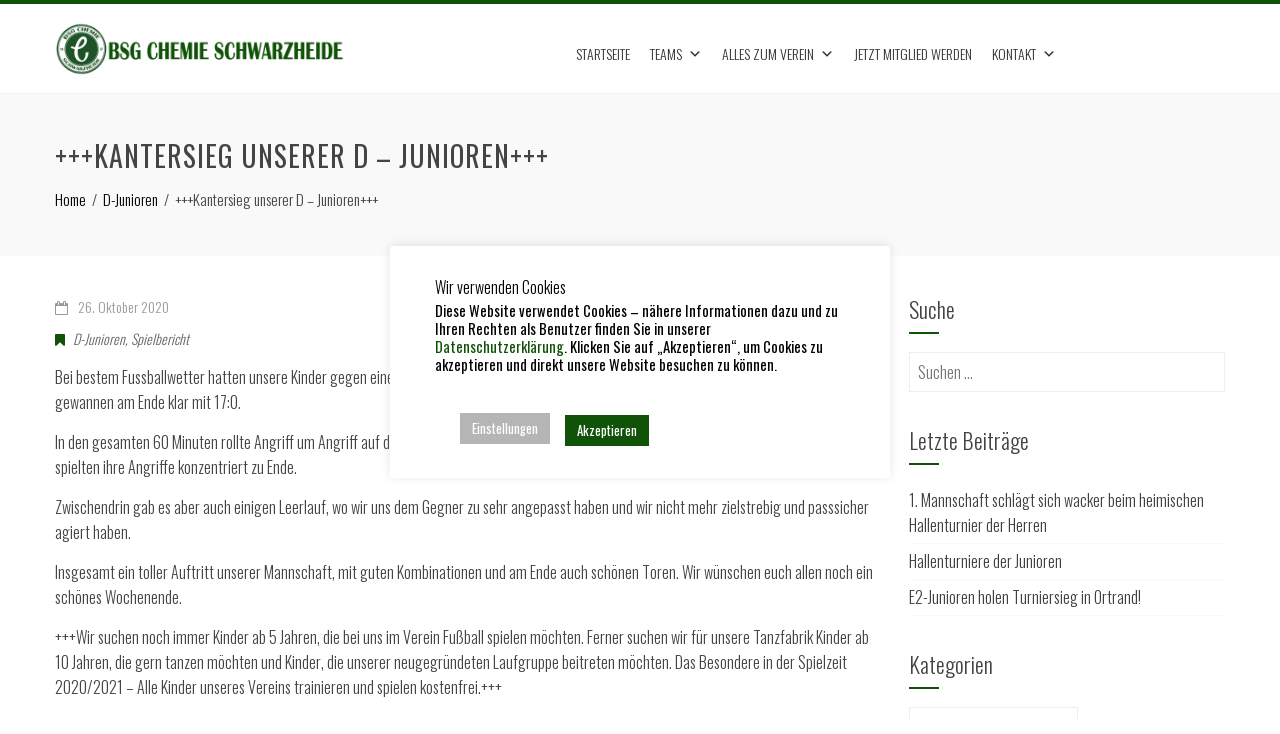

--- FILE ---
content_type: text/html; charset=UTF-8
request_url: https://www.chemie-schwarzheide.de/kantersieg-unserer-d-junioren/
body_size: 34396
content:
<!DOCTYPE html>
<html lang="de">
<head>
<meta charset="UTF-8">
<meta name="viewport" content="width=device-width, initial-scale=1">
<link rel="profile" href="http://gmpg.org/xfn/11">
<link rel="pingback" href="https://www.chemie-schwarzheide.de/xmlrpc.php">

	
	<!-- jQuery 1.9+ required -->
<script src="//ajax.googleapis.com/ajax/libs/jquery/1.12.4/jquery.min.js"></script>


	
	<!-- FuPa 
	<script type="text/javascript" src="https://www.fupa.net/fupa/widget/fupa_widget.js"></script>
	<script type="text/javascript" src="https://www.fupa.net/fupa/widget.min.js"></script>-->


<title>+++Kantersieg unserer D &#8211; Junioren+++ &#8211; BSG Chemie Schwarzheide</title>
<meta name='robots' content='max-image-preview:large' />
<link rel='dns-prefetch' href='//www.chemie-schwarzheide.de' />
<link rel='dns-prefetch' href='//stats.wp.com' />
<link rel='preconnect' href='//i0.wp.com' />
<link rel='preconnect' href='//c0.wp.com' />
<link rel="alternate" type="application/rss+xml" title="BSG Chemie Schwarzheide &raquo; Feed" href="https://www.chemie-schwarzheide.de/feed/" />
<link rel="alternate" type="application/rss+xml" title="BSG Chemie Schwarzheide &raquo; Kommentar-Feed" href="https://www.chemie-schwarzheide.de/comments/feed/" />
<link rel="alternate" title="oEmbed (JSON)" type="application/json+oembed" href="https://www.chemie-schwarzheide.de/wp-json/oembed/1.0/embed?url=https%3A%2F%2Fwww.chemie-schwarzheide.de%2Fkantersieg-unserer-d-junioren%2F" />
<link rel="alternate" title="oEmbed (XML)" type="text/xml+oembed" href="https://www.chemie-schwarzheide.de/wp-json/oembed/1.0/embed?url=https%3A%2F%2Fwww.chemie-schwarzheide.de%2Fkantersieg-unserer-d-junioren%2F&#038;format=xml" />
<style id='wp-img-auto-sizes-contain-inline-css' type='text/css'>
img:is([sizes=auto i],[sizes^="auto," i]){contain-intrinsic-size:3000px 1500px}
/*# sourceURL=wp-img-auto-sizes-contain-inline-css */
</style>
<style id='wp-emoji-styles-inline-css' type='text/css'>

	img.wp-smiley, img.emoji {
		display: inline !important;
		border: none !important;
		box-shadow: none !important;
		height: 1em !important;
		width: 1em !important;
		margin: 0 0.07em !important;
		vertical-align: -0.1em !important;
		background: none !important;
		padding: 0 !important;
	}
/*# sourceURL=wp-emoji-styles-inline-css */
</style>
<style id='wp-block-library-inline-css' type='text/css'>
:root{--wp-block-synced-color:#7a00df;--wp-block-synced-color--rgb:122,0,223;--wp-bound-block-color:var(--wp-block-synced-color);--wp-editor-canvas-background:#ddd;--wp-admin-theme-color:#007cba;--wp-admin-theme-color--rgb:0,124,186;--wp-admin-theme-color-darker-10:#006ba1;--wp-admin-theme-color-darker-10--rgb:0,107,160.5;--wp-admin-theme-color-darker-20:#005a87;--wp-admin-theme-color-darker-20--rgb:0,90,135;--wp-admin-border-width-focus:2px}@media (min-resolution:192dpi){:root{--wp-admin-border-width-focus:1.5px}}.wp-element-button{cursor:pointer}:root .has-very-light-gray-background-color{background-color:#eee}:root .has-very-dark-gray-background-color{background-color:#313131}:root .has-very-light-gray-color{color:#eee}:root .has-very-dark-gray-color{color:#313131}:root .has-vivid-green-cyan-to-vivid-cyan-blue-gradient-background{background:linear-gradient(135deg,#00d084,#0693e3)}:root .has-purple-crush-gradient-background{background:linear-gradient(135deg,#34e2e4,#4721fb 50%,#ab1dfe)}:root .has-hazy-dawn-gradient-background{background:linear-gradient(135deg,#faaca8,#dad0ec)}:root .has-subdued-olive-gradient-background{background:linear-gradient(135deg,#fafae1,#67a671)}:root .has-atomic-cream-gradient-background{background:linear-gradient(135deg,#fdd79a,#004a59)}:root .has-nightshade-gradient-background{background:linear-gradient(135deg,#330968,#31cdcf)}:root .has-midnight-gradient-background{background:linear-gradient(135deg,#020381,#2874fc)}:root{--wp--preset--font-size--normal:16px;--wp--preset--font-size--huge:42px}.has-regular-font-size{font-size:1em}.has-larger-font-size{font-size:2.625em}.has-normal-font-size{font-size:var(--wp--preset--font-size--normal)}.has-huge-font-size{font-size:var(--wp--preset--font-size--huge)}.has-text-align-center{text-align:center}.has-text-align-left{text-align:left}.has-text-align-right{text-align:right}.has-fit-text{white-space:nowrap!important}#end-resizable-editor-section{display:none}.aligncenter{clear:both}.items-justified-left{justify-content:flex-start}.items-justified-center{justify-content:center}.items-justified-right{justify-content:flex-end}.items-justified-space-between{justify-content:space-between}.screen-reader-text{border:0;clip-path:inset(50%);height:1px;margin:-1px;overflow:hidden;padding:0;position:absolute;width:1px;word-wrap:normal!important}.screen-reader-text:focus{background-color:#ddd;clip-path:none;color:#444;display:block;font-size:1em;height:auto;left:5px;line-height:normal;padding:15px 23px 14px;text-decoration:none;top:5px;width:auto;z-index:100000}html :where(.has-border-color){border-style:solid}html :where([style*=border-top-color]){border-top-style:solid}html :where([style*=border-right-color]){border-right-style:solid}html :where([style*=border-bottom-color]){border-bottom-style:solid}html :where([style*=border-left-color]){border-left-style:solid}html :where([style*=border-width]){border-style:solid}html :where([style*=border-top-width]){border-top-style:solid}html :where([style*=border-right-width]){border-right-style:solid}html :where([style*=border-bottom-width]){border-bottom-style:solid}html :where([style*=border-left-width]){border-left-style:solid}html :where(img[class*=wp-image-]){height:auto;max-width:100%}:where(figure){margin:0 0 1em}html :where(.is-position-sticky){--wp-admin--admin-bar--position-offset:var(--wp-admin--admin-bar--height,0px)}@media screen and (max-width:600px){html :where(.is-position-sticky){--wp-admin--admin-bar--position-offset:0px}}

/*# sourceURL=wp-block-library-inline-css */
</style><style id='wp-block-gallery-inline-css' type='text/css'>
.blocks-gallery-grid:not(.has-nested-images),.wp-block-gallery:not(.has-nested-images){display:flex;flex-wrap:wrap;list-style-type:none;margin:0;padding:0}.blocks-gallery-grid:not(.has-nested-images) .blocks-gallery-image,.blocks-gallery-grid:not(.has-nested-images) .blocks-gallery-item,.wp-block-gallery:not(.has-nested-images) .blocks-gallery-image,.wp-block-gallery:not(.has-nested-images) .blocks-gallery-item{display:flex;flex-direction:column;flex-grow:1;justify-content:center;margin:0 1em 1em 0;position:relative;width:calc(50% - 1em)}.blocks-gallery-grid:not(.has-nested-images) .blocks-gallery-image:nth-of-type(2n),.blocks-gallery-grid:not(.has-nested-images) .blocks-gallery-item:nth-of-type(2n),.wp-block-gallery:not(.has-nested-images) .blocks-gallery-image:nth-of-type(2n),.wp-block-gallery:not(.has-nested-images) .blocks-gallery-item:nth-of-type(2n){margin-right:0}.blocks-gallery-grid:not(.has-nested-images) .blocks-gallery-image figure,.blocks-gallery-grid:not(.has-nested-images) .blocks-gallery-item figure,.wp-block-gallery:not(.has-nested-images) .blocks-gallery-image figure,.wp-block-gallery:not(.has-nested-images) .blocks-gallery-item figure{align-items:flex-end;display:flex;height:100%;justify-content:flex-start;margin:0}.blocks-gallery-grid:not(.has-nested-images) .blocks-gallery-image img,.blocks-gallery-grid:not(.has-nested-images) .blocks-gallery-item img,.wp-block-gallery:not(.has-nested-images) .blocks-gallery-image img,.wp-block-gallery:not(.has-nested-images) .blocks-gallery-item img{display:block;height:auto;max-width:100%;width:auto}.blocks-gallery-grid:not(.has-nested-images) .blocks-gallery-image figcaption,.blocks-gallery-grid:not(.has-nested-images) .blocks-gallery-item figcaption,.wp-block-gallery:not(.has-nested-images) .blocks-gallery-image figcaption,.wp-block-gallery:not(.has-nested-images) .blocks-gallery-item figcaption{background:linear-gradient(0deg,#000000b3,#0000004d 70%,#0000);bottom:0;box-sizing:border-box;color:#fff;font-size:.8em;margin:0;max-height:100%;overflow:auto;padding:3em .77em .7em;position:absolute;text-align:center;width:100%;z-index:2}.blocks-gallery-grid:not(.has-nested-images) .blocks-gallery-image figcaption img,.blocks-gallery-grid:not(.has-nested-images) .blocks-gallery-item figcaption img,.wp-block-gallery:not(.has-nested-images) .blocks-gallery-image figcaption img,.wp-block-gallery:not(.has-nested-images) .blocks-gallery-item figcaption img{display:inline}.blocks-gallery-grid:not(.has-nested-images) figcaption,.wp-block-gallery:not(.has-nested-images) figcaption{flex-grow:1}.blocks-gallery-grid:not(.has-nested-images).is-cropped .blocks-gallery-image a,.blocks-gallery-grid:not(.has-nested-images).is-cropped .blocks-gallery-image img,.blocks-gallery-grid:not(.has-nested-images).is-cropped .blocks-gallery-item a,.blocks-gallery-grid:not(.has-nested-images).is-cropped .blocks-gallery-item img,.wp-block-gallery:not(.has-nested-images).is-cropped .blocks-gallery-image a,.wp-block-gallery:not(.has-nested-images).is-cropped .blocks-gallery-image img,.wp-block-gallery:not(.has-nested-images).is-cropped .blocks-gallery-item a,.wp-block-gallery:not(.has-nested-images).is-cropped .blocks-gallery-item img{flex:1;height:100%;object-fit:cover;width:100%}.blocks-gallery-grid:not(.has-nested-images).columns-1 .blocks-gallery-image,.blocks-gallery-grid:not(.has-nested-images).columns-1 .blocks-gallery-item,.wp-block-gallery:not(.has-nested-images).columns-1 .blocks-gallery-image,.wp-block-gallery:not(.has-nested-images).columns-1 .blocks-gallery-item{margin-right:0;width:100%}@media (min-width:600px){.blocks-gallery-grid:not(.has-nested-images).columns-3 .blocks-gallery-image,.blocks-gallery-grid:not(.has-nested-images).columns-3 .blocks-gallery-item,.wp-block-gallery:not(.has-nested-images).columns-3 .blocks-gallery-image,.wp-block-gallery:not(.has-nested-images).columns-3 .blocks-gallery-item{margin-right:1em;width:calc(33.33333% - .66667em)}.blocks-gallery-grid:not(.has-nested-images).columns-4 .blocks-gallery-image,.blocks-gallery-grid:not(.has-nested-images).columns-4 .blocks-gallery-item,.wp-block-gallery:not(.has-nested-images).columns-4 .blocks-gallery-image,.wp-block-gallery:not(.has-nested-images).columns-4 .blocks-gallery-item{margin-right:1em;width:calc(25% - .75em)}.blocks-gallery-grid:not(.has-nested-images).columns-5 .blocks-gallery-image,.blocks-gallery-grid:not(.has-nested-images).columns-5 .blocks-gallery-item,.wp-block-gallery:not(.has-nested-images).columns-5 .blocks-gallery-image,.wp-block-gallery:not(.has-nested-images).columns-5 .blocks-gallery-item{margin-right:1em;width:calc(20% - .8em)}.blocks-gallery-grid:not(.has-nested-images).columns-6 .blocks-gallery-image,.blocks-gallery-grid:not(.has-nested-images).columns-6 .blocks-gallery-item,.wp-block-gallery:not(.has-nested-images).columns-6 .blocks-gallery-image,.wp-block-gallery:not(.has-nested-images).columns-6 .blocks-gallery-item{margin-right:1em;width:calc(16.66667% - .83333em)}.blocks-gallery-grid:not(.has-nested-images).columns-7 .blocks-gallery-image,.blocks-gallery-grid:not(.has-nested-images).columns-7 .blocks-gallery-item,.wp-block-gallery:not(.has-nested-images).columns-7 .blocks-gallery-image,.wp-block-gallery:not(.has-nested-images).columns-7 .blocks-gallery-item{margin-right:1em;width:calc(14.28571% - .85714em)}.blocks-gallery-grid:not(.has-nested-images).columns-8 .blocks-gallery-image,.blocks-gallery-grid:not(.has-nested-images).columns-8 .blocks-gallery-item,.wp-block-gallery:not(.has-nested-images).columns-8 .blocks-gallery-image,.wp-block-gallery:not(.has-nested-images).columns-8 .blocks-gallery-item{margin-right:1em;width:calc(12.5% - .875em)}.blocks-gallery-grid:not(.has-nested-images).columns-1 .blocks-gallery-image:nth-of-type(1n),.blocks-gallery-grid:not(.has-nested-images).columns-1 .blocks-gallery-item:nth-of-type(1n),.blocks-gallery-grid:not(.has-nested-images).columns-2 .blocks-gallery-image:nth-of-type(2n),.blocks-gallery-grid:not(.has-nested-images).columns-2 .blocks-gallery-item:nth-of-type(2n),.blocks-gallery-grid:not(.has-nested-images).columns-3 .blocks-gallery-image:nth-of-type(3n),.blocks-gallery-grid:not(.has-nested-images).columns-3 .blocks-gallery-item:nth-of-type(3n),.blocks-gallery-grid:not(.has-nested-images).columns-4 .blocks-gallery-image:nth-of-type(4n),.blocks-gallery-grid:not(.has-nested-images).columns-4 .blocks-gallery-item:nth-of-type(4n),.blocks-gallery-grid:not(.has-nested-images).columns-5 .blocks-gallery-image:nth-of-type(5n),.blocks-gallery-grid:not(.has-nested-images).columns-5 .blocks-gallery-item:nth-of-type(5n),.blocks-gallery-grid:not(.has-nested-images).columns-6 .blocks-gallery-image:nth-of-type(6n),.blocks-gallery-grid:not(.has-nested-images).columns-6 .blocks-gallery-item:nth-of-type(6n),.blocks-gallery-grid:not(.has-nested-images).columns-7 .blocks-gallery-image:nth-of-type(7n),.blocks-gallery-grid:not(.has-nested-images).columns-7 .blocks-gallery-item:nth-of-type(7n),.blocks-gallery-grid:not(.has-nested-images).columns-8 .blocks-gallery-image:nth-of-type(8n),.blocks-gallery-grid:not(.has-nested-images).columns-8 .blocks-gallery-item:nth-of-type(8n),.wp-block-gallery:not(.has-nested-images).columns-1 .blocks-gallery-image:nth-of-type(1n),.wp-block-gallery:not(.has-nested-images).columns-1 .blocks-gallery-item:nth-of-type(1n),.wp-block-gallery:not(.has-nested-images).columns-2 .blocks-gallery-image:nth-of-type(2n),.wp-block-gallery:not(.has-nested-images).columns-2 .blocks-gallery-item:nth-of-type(2n),.wp-block-gallery:not(.has-nested-images).columns-3 .blocks-gallery-image:nth-of-type(3n),.wp-block-gallery:not(.has-nested-images).columns-3 .blocks-gallery-item:nth-of-type(3n),.wp-block-gallery:not(.has-nested-images).columns-4 .blocks-gallery-image:nth-of-type(4n),.wp-block-gallery:not(.has-nested-images).columns-4 .blocks-gallery-item:nth-of-type(4n),.wp-block-gallery:not(.has-nested-images).columns-5 .blocks-gallery-image:nth-of-type(5n),.wp-block-gallery:not(.has-nested-images).columns-5 .blocks-gallery-item:nth-of-type(5n),.wp-block-gallery:not(.has-nested-images).columns-6 .blocks-gallery-image:nth-of-type(6n),.wp-block-gallery:not(.has-nested-images).columns-6 .blocks-gallery-item:nth-of-type(6n),.wp-block-gallery:not(.has-nested-images).columns-7 .blocks-gallery-image:nth-of-type(7n),.wp-block-gallery:not(.has-nested-images).columns-7 .blocks-gallery-item:nth-of-type(7n),.wp-block-gallery:not(.has-nested-images).columns-8 .blocks-gallery-image:nth-of-type(8n),.wp-block-gallery:not(.has-nested-images).columns-8 .blocks-gallery-item:nth-of-type(8n){margin-right:0}}.blocks-gallery-grid:not(.has-nested-images) .blocks-gallery-image:last-child,.blocks-gallery-grid:not(.has-nested-images) .blocks-gallery-item:last-child,.wp-block-gallery:not(.has-nested-images) .blocks-gallery-image:last-child,.wp-block-gallery:not(.has-nested-images) .blocks-gallery-item:last-child{margin-right:0}.blocks-gallery-grid:not(.has-nested-images).alignleft,.blocks-gallery-grid:not(.has-nested-images).alignright,.wp-block-gallery:not(.has-nested-images).alignleft,.wp-block-gallery:not(.has-nested-images).alignright{max-width:420px;width:100%}.blocks-gallery-grid:not(.has-nested-images).aligncenter .blocks-gallery-item figure,.wp-block-gallery:not(.has-nested-images).aligncenter .blocks-gallery-item figure{justify-content:center}.wp-block-gallery:not(.is-cropped) .blocks-gallery-item{align-self:flex-start}figure.wp-block-gallery.has-nested-images{align-items:normal}.wp-block-gallery.has-nested-images figure.wp-block-image:not(#individual-image){margin:0;width:calc(50% - var(--wp--style--unstable-gallery-gap, 16px)/2)}.wp-block-gallery.has-nested-images figure.wp-block-image{box-sizing:border-box;display:flex;flex-direction:column;flex-grow:1;justify-content:center;max-width:100%;position:relative}.wp-block-gallery.has-nested-images figure.wp-block-image>a,.wp-block-gallery.has-nested-images figure.wp-block-image>div{flex-direction:column;flex-grow:1;margin:0}.wp-block-gallery.has-nested-images figure.wp-block-image img{display:block;height:auto;max-width:100%!important;width:auto}.wp-block-gallery.has-nested-images figure.wp-block-image figcaption,.wp-block-gallery.has-nested-images figure.wp-block-image:has(figcaption):before{bottom:0;left:0;max-height:100%;position:absolute;right:0}.wp-block-gallery.has-nested-images figure.wp-block-image:has(figcaption):before{backdrop-filter:blur(3px);content:"";height:100%;-webkit-mask-image:linear-gradient(0deg,#000 20%,#0000);mask-image:linear-gradient(0deg,#000 20%,#0000);max-height:40%;pointer-events:none}.wp-block-gallery.has-nested-images figure.wp-block-image figcaption{box-sizing:border-box;color:#fff;font-size:13px;margin:0;overflow:auto;padding:1em;text-align:center;text-shadow:0 0 1.5px #000}.wp-block-gallery.has-nested-images figure.wp-block-image figcaption::-webkit-scrollbar{height:12px;width:12px}.wp-block-gallery.has-nested-images figure.wp-block-image figcaption::-webkit-scrollbar-track{background-color:initial}.wp-block-gallery.has-nested-images figure.wp-block-image figcaption::-webkit-scrollbar-thumb{background-clip:padding-box;background-color:initial;border:3px solid #0000;border-radius:8px}.wp-block-gallery.has-nested-images figure.wp-block-image figcaption:focus-within::-webkit-scrollbar-thumb,.wp-block-gallery.has-nested-images figure.wp-block-image figcaption:focus::-webkit-scrollbar-thumb,.wp-block-gallery.has-nested-images figure.wp-block-image figcaption:hover::-webkit-scrollbar-thumb{background-color:#fffc}.wp-block-gallery.has-nested-images figure.wp-block-image figcaption{scrollbar-color:#0000 #0000;scrollbar-gutter:stable both-edges;scrollbar-width:thin}.wp-block-gallery.has-nested-images figure.wp-block-image figcaption:focus,.wp-block-gallery.has-nested-images figure.wp-block-image figcaption:focus-within,.wp-block-gallery.has-nested-images figure.wp-block-image figcaption:hover{scrollbar-color:#fffc #0000}.wp-block-gallery.has-nested-images figure.wp-block-image figcaption{will-change:transform}@media (hover:none){.wp-block-gallery.has-nested-images figure.wp-block-image figcaption{scrollbar-color:#fffc #0000}}.wp-block-gallery.has-nested-images figure.wp-block-image figcaption{background:linear-gradient(0deg,#0006,#0000)}.wp-block-gallery.has-nested-images figure.wp-block-image figcaption img{display:inline}.wp-block-gallery.has-nested-images figure.wp-block-image figcaption a{color:inherit}.wp-block-gallery.has-nested-images figure.wp-block-image.has-custom-border img{box-sizing:border-box}.wp-block-gallery.has-nested-images figure.wp-block-image.has-custom-border>a,.wp-block-gallery.has-nested-images figure.wp-block-image.has-custom-border>div,.wp-block-gallery.has-nested-images figure.wp-block-image.is-style-rounded>a,.wp-block-gallery.has-nested-images figure.wp-block-image.is-style-rounded>div{flex:1 1 auto}.wp-block-gallery.has-nested-images figure.wp-block-image.has-custom-border figcaption,.wp-block-gallery.has-nested-images figure.wp-block-image.is-style-rounded figcaption{background:none;color:inherit;flex:initial;margin:0;padding:10px 10px 9px;position:relative;text-shadow:none}.wp-block-gallery.has-nested-images figure.wp-block-image.has-custom-border:before,.wp-block-gallery.has-nested-images figure.wp-block-image.is-style-rounded:before{content:none}.wp-block-gallery.has-nested-images figcaption{flex-basis:100%;flex-grow:1;text-align:center}.wp-block-gallery.has-nested-images:not(.is-cropped) figure.wp-block-image:not(#individual-image){margin-bottom:auto;margin-top:0}.wp-block-gallery.has-nested-images.is-cropped figure.wp-block-image:not(#individual-image){align-self:inherit}.wp-block-gallery.has-nested-images.is-cropped figure.wp-block-image:not(#individual-image)>a,.wp-block-gallery.has-nested-images.is-cropped figure.wp-block-image:not(#individual-image)>div:not(.components-drop-zone){display:flex}.wp-block-gallery.has-nested-images.is-cropped figure.wp-block-image:not(#individual-image) a,.wp-block-gallery.has-nested-images.is-cropped figure.wp-block-image:not(#individual-image) img{flex:1 0 0%;height:100%;object-fit:cover;width:100%}.wp-block-gallery.has-nested-images.columns-1 figure.wp-block-image:not(#individual-image){width:100%}@media (min-width:600px){.wp-block-gallery.has-nested-images.columns-3 figure.wp-block-image:not(#individual-image){width:calc(33.33333% - var(--wp--style--unstable-gallery-gap, 16px)*.66667)}.wp-block-gallery.has-nested-images.columns-4 figure.wp-block-image:not(#individual-image){width:calc(25% - var(--wp--style--unstable-gallery-gap, 16px)*.75)}.wp-block-gallery.has-nested-images.columns-5 figure.wp-block-image:not(#individual-image){width:calc(20% - var(--wp--style--unstable-gallery-gap, 16px)*.8)}.wp-block-gallery.has-nested-images.columns-6 figure.wp-block-image:not(#individual-image){width:calc(16.66667% - var(--wp--style--unstable-gallery-gap, 16px)*.83333)}.wp-block-gallery.has-nested-images.columns-7 figure.wp-block-image:not(#individual-image){width:calc(14.28571% - var(--wp--style--unstable-gallery-gap, 16px)*.85714)}.wp-block-gallery.has-nested-images.columns-8 figure.wp-block-image:not(#individual-image){width:calc(12.5% - var(--wp--style--unstable-gallery-gap, 16px)*.875)}.wp-block-gallery.has-nested-images.columns-default figure.wp-block-image:not(#individual-image){width:calc(33.33% - var(--wp--style--unstable-gallery-gap, 16px)*.66667)}.wp-block-gallery.has-nested-images.columns-default figure.wp-block-image:not(#individual-image):first-child:nth-last-child(2),.wp-block-gallery.has-nested-images.columns-default figure.wp-block-image:not(#individual-image):first-child:nth-last-child(2)~figure.wp-block-image:not(#individual-image){width:calc(50% - var(--wp--style--unstable-gallery-gap, 16px)*.5)}.wp-block-gallery.has-nested-images.columns-default figure.wp-block-image:not(#individual-image):first-child:last-child{width:100%}}.wp-block-gallery.has-nested-images.alignleft,.wp-block-gallery.has-nested-images.alignright{max-width:420px;width:100%}.wp-block-gallery.has-nested-images.aligncenter{justify-content:center}
/*# sourceURL=https://c0.wp.com/c/6.9/wp-includes/blocks/gallery/style.min.css */
</style>
<style id='wp-block-paragraph-inline-css' type='text/css'>
.is-small-text{font-size:.875em}.is-regular-text{font-size:1em}.is-large-text{font-size:2.25em}.is-larger-text{font-size:3em}.has-drop-cap:not(:focus):first-letter{float:left;font-size:8.4em;font-style:normal;font-weight:100;line-height:.68;margin:.05em .1em 0 0;text-transform:uppercase}body.rtl .has-drop-cap:not(:focus):first-letter{float:none;margin-left:.1em}p.has-drop-cap.has-background{overflow:hidden}:root :where(p.has-background){padding:1.25em 2.375em}:where(p.has-text-color:not(.has-link-color)) a{color:inherit}p.has-text-align-left[style*="writing-mode:vertical-lr"],p.has-text-align-right[style*="writing-mode:vertical-rl"]{rotate:180deg}
/*# sourceURL=https://c0.wp.com/c/6.9/wp-includes/blocks/paragraph/style.min.css */
</style>
<style id='global-styles-inline-css' type='text/css'>
:root{--wp--preset--aspect-ratio--square: 1;--wp--preset--aspect-ratio--4-3: 4/3;--wp--preset--aspect-ratio--3-4: 3/4;--wp--preset--aspect-ratio--3-2: 3/2;--wp--preset--aspect-ratio--2-3: 2/3;--wp--preset--aspect-ratio--16-9: 16/9;--wp--preset--aspect-ratio--9-16: 9/16;--wp--preset--color--black: #000000;--wp--preset--color--cyan-bluish-gray: #abb8c3;--wp--preset--color--white: #ffffff;--wp--preset--color--pale-pink: #f78da7;--wp--preset--color--vivid-red: #cf2e2e;--wp--preset--color--luminous-vivid-orange: #ff6900;--wp--preset--color--luminous-vivid-amber: #fcb900;--wp--preset--color--light-green-cyan: #7bdcb5;--wp--preset--color--vivid-green-cyan: #00d084;--wp--preset--color--pale-cyan-blue: #8ed1fc;--wp--preset--color--vivid-cyan-blue: #0693e3;--wp--preset--color--vivid-purple: #9b51e0;--wp--preset--gradient--vivid-cyan-blue-to-vivid-purple: linear-gradient(135deg,rgb(6,147,227) 0%,rgb(155,81,224) 100%);--wp--preset--gradient--light-green-cyan-to-vivid-green-cyan: linear-gradient(135deg,rgb(122,220,180) 0%,rgb(0,208,130) 100%);--wp--preset--gradient--luminous-vivid-amber-to-luminous-vivid-orange: linear-gradient(135deg,rgb(252,185,0) 0%,rgb(255,105,0) 100%);--wp--preset--gradient--luminous-vivid-orange-to-vivid-red: linear-gradient(135deg,rgb(255,105,0) 0%,rgb(207,46,46) 100%);--wp--preset--gradient--very-light-gray-to-cyan-bluish-gray: linear-gradient(135deg,rgb(238,238,238) 0%,rgb(169,184,195) 100%);--wp--preset--gradient--cool-to-warm-spectrum: linear-gradient(135deg,rgb(74,234,220) 0%,rgb(151,120,209) 20%,rgb(207,42,186) 40%,rgb(238,44,130) 60%,rgb(251,105,98) 80%,rgb(254,248,76) 100%);--wp--preset--gradient--blush-light-purple: linear-gradient(135deg,rgb(255,206,236) 0%,rgb(152,150,240) 100%);--wp--preset--gradient--blush-bordeaux: linear-gradient(135deg,rgb(254,205,165) 0%,rgb(254,45,45) 50%,rgb(107,0,62) 100%);--wp--preset--gradient--luminous-dusk: linear-gradient(135deg,rgb(255,203,112) 0%,rgb(199,81,192) 50%,rgb(65,88,208) 100%);--wp--preset--gradient--pale-ocean: linear-gradient(135deg,rgb(255,245,203) 0%,rgb(182,227,212) 50%,rgb(51,167,181) 100%);--wp--preset--gradient--electric-grass: linear-gradient(135deg,rgb(202,248,128) 0%,rgb(113,206,126) 100%);--wp--preset--gradient--midnight: linear-gradient(135deg,rgb(2,3,129) 0%,rgb(40,116,252) 100%);--wp--preset--font-size--small: 13px;--wp--preset--font-size--medium: 20px;--wp--preset--font-size--large: 36px;--wp--preset--font-size--x-large: 42px;--wp--preset--spacing--20: 0.44rem;--wp--preset--spacing--30: 0.67rem;--wp--preset--spacing--40: 1rem;--wp--preset--spacing--50: 1.5rem;--wp--preset--spacing--60: 2.25rem;--wp--preset--spacing--70: 3.38rem;--wp--preset--spacing--80: 5.06rem;--wp--preset--shadow--natural: 6px 6px 9px rgba(0, 0, 0, 0.2);--wp--preset--shadow--deep: 12px 12px 50px rgba(0, 0, 0, 0.4);--wp--preset--shadow--sharp: 6px 6px 0px rgba(0, 0, 0, 0.2);--wp--preset--shadow--outlined: 6px 6px 0px -3px rgb(255, 255, 255), 6px 6px rgb(0, 0, 0);--wp--preset--shadow--crisp: 6px 6px 0px rgb(0, 0, 0);}:where(.is-layout-flex){gap: 0.5em;}:where(.is-layout-grid){gap: 0.5em;}body .is-layout-flex{display: flex;}.is-layout-flex{flex-wrap: wrap;align-items: center;}.is-layout-flex > :is(*, div){margin: 0;}body .is-layout-grid{display: grid;}.is-layout-grid > :is(*, div){margin: 0;}:where(.wp-block-columns.is-layout-flex){gap: 2em;}:where(.wp-block-columns.is-layout-grid){gap: 2em;}:where(.wp-block-post-template.is-layout-flex){gap: 1.25em;}:where(.wp-block-post-template.is-layout-grid){gap: 1.25em;}.has-black-color{color: var(--wp--preset--color--black) !important;}.has-cyan-bluish-gray-color{color: var(--wp--preset--color--cyan-bluish-gray) !important;}.has-white-color{color: var(--wp--preset--color--white) !important;}.has-pale-pink-color{color: var(--wp--preset--color--pale-pink) !important;}.has-vivid-red-color{color: var(--wp--preset--color--vivid-red) !important;}.has-luminous-vivid-orange-color{color: var(--wp--preset--color--luminous-vivid-orange) !important;}.has-luminous-vivid-amber-color{color: var(--wp--preset--color--luminous-vivid-amber) !important;}.has-light-green-cyan-color{color: var(--wp--preset--color--light-green-cyan) !important;}.has-vivid-green-cyan-color{color: var(--wp--preset--color--vivid-green-cyan) !important;}.has-pale-cyan-blue-color{color: var(--wp--preset--color--pale-cyan-blue) !important;}.has-vivid-cyan-blue-color{color: var(--wp--preset--color--vivid-cyan-blue) !important;}.has-vivid-purple-color{color: var(--wp--preset--color--vivid-purple) !important;}.has-black-background-color{background-color: var(--wp--preset--color--black) !important;}.has-cyan-bluish-gray-background-color{background-color: var(--wp--preset--color--cyan-bluish-gray) !important;}.has-white-background-color{background-color: var(--wp--preset--color--white) !important;}.has-pale-pink-background-color{background-color: var(--wp--preset--color--pale-pink) !important;}.has-vivid-red-background-color{background-color: var(--wp--preset--color--vivid-red) !important;}.has-luminous-vivid-orange-background-color{background-color: var(--wp--preset--color--luminous-vivid-orange) !important;}.has-luminous-vivid-amber-background-color{background-color: var(--wp--preset--color--luminous-vivid-amber) !important;}.has-light-green-cyan-background-color{background-color: var(--wp--preset--color--light-green-cyan) !important;}.has-vivid-green-cyan-background-color{background-color: var(--wp--preset--color--vivid-green-cyan) !important;}.has-pale-cyan-blue-background-color{background-color: var(--wp--preset--color--pale-cyan-blue) !important;}.has-vivid-cyan-blue-background-color{background-color: var(--wp--preset--color--vivid-cyan-blue) !important;}.has-vivid-purple-background-color{background-color: var(--wp--preset--color--vivid-purple) !important;}.has-black-border-color{border-color: var(--wp--preset--color--black) !important;}.has-cyan-bluish-gray-border-color{border-color: var(--wp--preset--color--cyan-bluish-gray) !important;}.has-white-border-color{border-color: var(--wp--preset--color--white) !important;}.has-pale-pink-border-color{border-color: var(--wp--preset--color--pale-pink) !important;}.has-vivid-red-border-color{border-color: var(--wp--preset--color--vivid-red) !important;}.has-luminous-vivid-orange-border-color{border-color: var(--wp--preset--color--luminous-vivid-orange) !important;}.has-luminous-vivid-amber-border-color{border-color: var(--wp--preset--color--luminous-vivid-amber) !important;}.has-light-green-cyan-border-color{border-color: var(--wp--preset--color--light-green-cyan) !important;}.has-vivid-green-cyan-border-color{border-color: var(--wp--preset--color--vivid-green-cyan) !important;}.has-pale-cyan-blue-border-color{border-color: var(--wp--preset--color--pale-cyan-blue) !important;}.has-vivid-cyan-blue-border-color{border-color: var(--wp--preset--color--vivid-cyan-blue) !important;}.has-vivid-purple-border-color{border-color: var(--wp--preset--color--vivid-purple) !important;}.has-vivid-cyan-blue-to-vivid-purple-gradient-background{background: var(--wp--preset--gradient--vivid-cyan-blue-to-vivid-purple) !important;}.has-light-green-cyan-to-vivid-green-cyan-gradient-background{background: var(--wp--preset--gradient--light-green-cyan-to-vivid-green-cyan) !important;}.has-luminous-vivid-amber-to-luminous-vivid-orange-gradient-background{background: var(--wp--preset--gradient--luminous-vivid-amber-to-luminous-vivid-orange) !important;}.has-luminous-vivid-orange-to-vivid-red-gradient-background{background: var(--wp--preset--gradient--luminous-vivid-orange-to-vivid-red) !important;}.has-very-light-gray-to-cyan-bluish-gray-gradient-background{background: var(--wp--preset--gradient--very-light-gray-to-cyan-bluish-gray) !important;}.has-cool-to-warm-spectrum-gradient-background{background: var(--wp--preset--gradient--cool-to-warm-spectrum) !important;}.has-blush-light-purple-gradient-background{background: var(--wp--preset--gradient--blush-light-purple) !important;}.has-blush-bordeaux-gradient-background{background: var(--wp--preset--gradient--blush-bordeaux) !important;}.has-luminous-dusk-gradient-background{background: var(--wp--preset--gradient--luminous-dusk) !important;}.has-pale-ocean-gradient-background{background: var(--wp--preset--gradient--pale-ocean) !important;}.has-electric-grass-gradient-background{background: var(--wp--preset--gradient--electric-grass) !important;}.has-midnight-gradient-background{background: var(--wp--preset--gradient--midnight) !important;}.has-small-font-size{font-size: var(--wp--preset--font-size--small) !important;}.has-medium-font-size{font-size: var(--wp--preset--font-size--medium) !important;}.has-large-font-size{font-size: var(--wp--preset--font-size--large) !important;}.has-x-large-font-size{font-size: var(--wp--preset--font-size--x-large) !important;}
/*# sourceURL=global-styles-inline-css */
</style>
<style id='core-block-supports-inline-css' type='text/css'>
.wp-block-gallery.wp-block-gallery-1{--wp--style--unstable-gallery-gap:var( --wp--style--gallery-gap-default, var( --gallery-block--gutter-size, var( --wp--style--block-gap, 0.5em ) ) );gap:var( --wp--style--gallery-gap-default, var( --gallery-block--gutter-size, var( --wp--style--block-gap, 0.5em ) ) );}
/*# sourceURL=core-block-supports-inline-css */
</style>

<style id='classic-theme-styles-inline-css' type='text/css'>
/*! This file is auto-generated */
.wp-block-button__link{color:#fff;background-color:#32373c;border-radius:9999px;box-shadow:none;text-decoration:none;padding:calc(.667em + 2px) calc(1.333em + 2px);font-size:1.125em}.wp-block-file__button{background:#32373c;color:#fff;text-decoration:none}
/*# sourceURL=/wp-includes/css/classic-themes.min.css */
</style>
<link rel='stylesheet' id='cookie-law-info-css' href='https://www.chemie-schwarzheide.de/wp-content/plugins/cookie-law-info/legacy/public/css/cookie-law-info-public.css?ver=3.4.0' type='text/css' media='all' />
<link rel='stylesheet' id='cookie-law-info-gdpr-css' href='https://www.chemie-schwarzheide.de/wp-content/plugins/cookie-law-info/legacy/public/css/cookie-law-info-gdpr.css?ver=3.4.0' type='text/css' media='all' />
<link rel='stylesheet' id='foobox-free-min-css' href='https://www.chemie-schwarzheide.de/wp-content/plugins/foobox-image-lightbox/free/css/foobox.free.min.css?ver=2.7.41' type='text/css' media='all' />
<link rel='stylesheet' id='wpsm_team_b-font-awesome-front-css' href='https://www.chemie-schwarzheide.de/wp-content/plugins/team-builder/assets/css/font-awesome/css/font-awesome.min.css?ver=6.9' type='text/css' media='all' />
<link rel='stylesheet' id='wpsm_team_b_bootstrap-front-css' href='https://www.chemie-schwarzheide.de/wp-content/plugins/team-builder/assets/css/bootstrap-front.css?ver=6.9' type='text/css' media='all' />
<link rel='stylesheet' id='wpsm_team_b_team-css' href='https://www.chemie-schwarzheide.de/wp-content/plugins/team-builder/assets/css/team.css?ver=6.9' type='text/css' media='all' />
<link rel='stylesheet' id='wpsm_team_b_owl_carousel_min_css-css' href='https://www.chemie-schwarzheide.de/wp-content/plugins/team-builder/assets/css/owl.carousel.min.css?ver=6.9' type='text/css' media='all' />
<link rel='stylesheet' id='wpos-slick-style-css' href='https://www.chemie-schwarzheide.de/wp-content/plugins/wp-responsive-recent-post-slider/assets/css/slick.css?ver=3.7.1' type='text/css' media='all' />
<link rel='stylesheet' id='wppsac-public-style-css' href='https://www.chemie-schwarzheide.de/wp-content/plugins/wp-responsive-recent-post-slider/assets/css/recent-post-style.css?ver=3.7.1' type='text/css' media='all' />
<link rel='stylesheet' id='megamenu-css' href='https://www.chemie-schwarzheide.de/wp-content/uploads/maxmegamenu/style.css?ver=63ded6' type='text/css' media='all' />
<link rel='stylesheet' id='dashicons-css' href='https://c0.wp.com/c/6.9/wp-includes/css/dashicons.min.css' type='text/css' media='all' />
<link rel='stylesheet' id='animate-css' href='https://www.chemie-schwarzheide.de/wp-content/themes/total/css/animate.css?ver=1.0' type='text/css' media='all' />
<link rel='stylesheet' id='font-awesome-css' href='https://www.chemie-schwarzheide.de/wp-content/themes/total/css/font-awesome.css?ver=4.4.0' type='text/css' media='all' />
<link rel='stylesheet' id='owl-carousel-css' href='https://www.chemie-schwarzheide.de/wp-content/themes/total/css/owl.carousel.css?ver=1.3.3' type='text/css' media='all' />
<link rel='stylesheet' id='nivo-lightbox-css' href='https://www.chemie-schwarzheide.de/wp-content/themes/total/css/nivo-lightbox.css?ver=1.3.3' type='text/css' media='all' />
<link rel='stylesheet' id='superfish-css' href='https://www.chemie-schwarzheide.de/wp-content/themes/total/css/superfish.css?ver=1.3.3' type='text/css' media='all' />
<link rel='stylesheet' id='total-style-css' href='https://www.chemie-schwarzheide.de/wp-content/themes/total/style.css?ver=1.0' type='text/css' media='all' />
<style id='total-style-inline-css' type='text/css'>
button,input[type='button'],input[type='reset'],input[type='submit'],.widget-area .widget-title:after,h3#reply-title:after,h3.comments-title:after,.nav-previous a,.nav-next a,.pagination .page-numbers,.ht-main-navigation li:hover > a,.page-template-home-template .ht-main-navigation li:hover > a,.home.blog .ht-main-navigation li:hover > a,.ht-main-navigation .current_page_item > a,.ht-main-navigation .current-menu-item > a,.ht-main-navigation .current_page_ancestor > a,.page-template-home-template .ht-main-navigation .current > a,.home.blog .ht-main-navigation .current > a,.ht-slide-cap-title span,.ht-progress-bar-length,#ht-featured-post-section,.ht-featured-icon,.ht-service-post-wrap:after,.ht-service-icon,.ht-team-social-id a,.ht-counter:after,.ht-counter:before,.ht-testimonial-wrap .owl-carousel .owl-nav .owl-prev,.ht-testimonial-wrap .owl-carousel .owl-nav .owl-next,.ht-blog-read-more a,.ht-cta-buttons a.ht-cta-button1,.ht-cta-buttons a.ht-cta-button2:hover,#ht-back-top:hover,#show-filter-button:hover,#show-back-button:hover,.entry-readmore a,.woocommerce #respond input#submit,.woocommerce a.button,.woocommerce button.button,.woocommerce input.button,.woocommerce ul.products li.product:hover .button,.woocommerce #respond input#submit.alt,.woocommerce a.button.alt,.woocommerce button.button.alt,.woocommerce input.button.alt,.woocommerce nav.woocommerce-pagination ul li a,.woocommerce nav.woocommerce-pagination ul li span,.woocommerce span.onsale,.woocommerce div.product .woocommerce-tabs ul.tabs li.active,.woocommerce #respond input#submit.disabled,.woocommerce #respond input#submit:disabled,.woocommerce #respond input#submit:disabled[disabled],.woocommerce a.button.disabled,.woocommerce a.button:disabled,.woocommerce a.button:disabled[disabled],.woocommerce button.button.disabled,.woocommerce button.button:disabled,.woocommerce button.button:disabled[disabled],.woocommerce input.button.disabled,.woocommerce input.button:disabled,.woocommerce input.button:disabled[disabled],.woocommerce #respond input#submit.alt.disabled,.woocommerce #respond input#submit.alt.disabled:hover,.woocommerce #respond input#submit.alt:disabled,.woocommerce #respond input#submit.alt:disabled:hover,.woocommerce #respond input#submit.alt:disabled[disabled],.woocommerce #respond input#submit.alt:disabled[disabled]:hover,.woocommerce a.button.alt.disabled,.woocommerce a.button.alt.disabled:hover,.woocommerce a.button.alt:disabled,.woocommerce a.button.alt:disabled:hover,.woocommerce a.button.alt:disabled[disabled],.woocommerce a.button.alt:disabled[disabled]:hover,.woocommerce button.button.alt.disabled,.woocommerce button.button.alt.disabled:hover,.woocommerce button.button.alt:disabled,.woocommerce button.button.alt:disabled:hover,.woocommerce button.button.alt:disabled[disabled],.woocommerce button.button.alt:disabled[disabled]:hover,.woocommerce input.button.alt.disabled,.woocommerce input.button.alt.disabled:hover,.woocommerce input.button.alt:disabled,.woocommerce input.button.alt:disabled:hover,.woocommerce input.button.alt:disabled[disabled],.woocommerce input.button.alt:disabled[disabled]:hover,.woocommerce .widget_price_filter .ui-slider .ui-slider-range,.woocommerce-MyAccount-navigation-link a{background:#105208}
a,a:hover,.ht-post-info .entry-date span.ht-day,.entry-categories .fa,.widget-area a:hover,.comment-list a:hover,.no-comments,.ht-site-title a,.woocommerce .woocommerce-breadcrumb a:hover,#total-breadcrumbs a:hover,.ht-featured-link a,.ht-portfolio-cat-name-list .fa,.ht-portfolio-cat-name:hover,.ht-portfolio-cat-name.active,.ht-portfolio-caption a,.ht-team-detail,.ht-counter-icon,.woocommerce ul.products li.product .price,.woocommerce div.product p.price,.woocommerce div.product span.price,.woocommerce .product_meta a:hover,.woocommerce-error:before,.woocommerce-info:before,.woocommerce-message:before{color:#105208}
.ht-main-navigation ul ul,.ht-featured-link a,.ht-counter,.ht-testimonial-wrap .owl-item img,.ht-blog-post,#ht-colophon,.woocommerce ul.products li.product:hover,.woocommerce-page ul.products li.product:hover,.woocommerce #respond input#submit,.woocommerce a.button,.woocommerce button.button,.woocommerce input.button,.woocommerce ul.products li.product:hover .button,.woocommerce #respond input#submit.alt,.woocommerce a.button.alt,.woocommerce button.button.alt,.woocommerce input.button.alt,.woocommerce div.product .woocommerce-tabs ul.tabs,.woocommerce #respond input#submit.alt.disabled,.woocommerce #respond input#submit.alt.disabled:hover,.woocommerce #respond input#submit.alt:disabled,.woocommerce #respond input#submit.alt:disabled:hover,.woocommerce #respond input#submit.alt:disabled[disabled],.woocommerce #respond input#submit.alt:disabled[disabled]:hover,.woocommerce a.button.alt.disabled,.woocommerce a.button.alt.disabled:hover,.woocommerce a.button.alt:disabled,.woocommerce a.button.alt:disabled:hover,.woocommerce a.button.alt:disabled[disabled],.woocommerce a.button.alt:disabled[disabled]:hover,.woocommerce button.button.alt.disabled,.woocommerce button.button.alt.disabled:hover,.woocommerce button.button.alt:disabled,.woocommerce button.button.alt:disabled:hover,.woocommerce button.button.alt:disabled[disabled],.woocommerce button.button.alt:disabled[disabled]:hover,.woocommerce input.button.alt.disabled,.woocommerce input.button.alt.disabled:hover,.woocommerce input.button.alt:disabled,.woocommerce input.button.alt:disabled:hover,.woocommerce input.button.alt:disabled[disabled],.woocommerce input.button.alt:disabled[disabled]:hover,.woocommerce .widget_price_filter .ui-slider .ui-slider-handle{border-color:#105208}
#ht-masthead,.woocommerce-error,.woocommerce-info,.woocommerce-message{border-top-color:#105208}
.nav-next a:after{border-left-color:#105208}
.nav-previous a:after{border-right-color:#105208}
.ht-active .ht-service-icon{box-shadow:0px 0px 0px 2px #FFF,0px 0px 0px 4px #105208}
.woocommerce ul.products li.product .onsale:after{border-color:transparent transparent #0e4a07 #0e4a07}
.woocommerce span.onsale:after{border-color:transparent #0e4a07 #0e4a07 transparent}
.ht-portfolio-caption,.ht-team-member-excerpt,.ht-title-wrap{background:rgba(16,82,8,0.9)}
@media screen and (max-width:1000px){.toggle-bar,.ht-main-navigation .ht-menu{background:#105208}}
/*# sourceURL=total-style-inline-css */
</style>
<link rel='stylesheet' id='total-fonts-css' href='https://www.chemie-schwarzheide.de/wp-content/uploads/fonts/0635fbe200581a394d490f1bd36b4271/font.css?v=1667582411' type='text/css' media='all' />
<link rel='stylesheet' id='mm-compiled-options-mobmenu-css' href='https://www.chemie-schwarzheide.de/wp-content/uploads/dynamic-mobmenu.css?ver=2.8.8-602' type='text/css' media='all' />
<link rel='stylesheet' id='mm-google-webfont-oswald-css' href='https://www.chemie-schwarzheide.de/wp-content/uploads/fonts/cb08e27c3e2aa7d0c9862a6423110637/font.css?v=1667582427' type='text/css' media='all' />
<link rel='stylesheet' id='mm-google-webfont-dosis-css' href='https://www.chemie-schwarzheide.de/wp-content/uploads/fonts/d1184050496fba576719ea81822fcef1/font.css?v=1667582435' type='text/css' media='all' />
<link rel='stylesheet' id='tablepress-default-css' href='https://www.chemie-schwarzheide.de/wp-content/tablepress-combined.min.css?ver=70' type='text/css' media='all' />
<link rel='stylesheet' id='rt01css-core-css' href='https://www.chemie-schwarzheide.de/wp-content/plugins/rubytabs/ruby/rubytabs.css?ver=1.5' type='text/css' media='all' />
<link rel='stylesheet' id='cssmobmenu-icons-css' href='https://www.chemie-schwarzheide.de/wp-content/plugins/mobile-menu/includes/css/mobmenu-icons.css?ver=6.9' type='text/css' media='all' />
<link rel='stylesheet' id='cssmobmenu-css' href='https://www.chemie-schwarzheide.de/wp-content/plugins/mobile-menu/includes/css/mobmenu.css?ver=2.8.8' type='text/css' media='all' />
<link rel='stylesheet' id='animated-css' href='https://www.chemie-schwarzheide.de/wp-content/plugins/like-box/includes/style/effects.css?ver=6.9' type='text/css' media='all' />
<link rel='stylesheet' id='front_end_like_box-css' href='https://www.chemie-schwarzheide.de/wp-content/plugins/like-box/includes/style/style.css?ver=6.9' type='text/css' media='all' />
<link rel='stylesheet' id='thickbox-css' href='https://c0.wp.com/c/6.9/wp-includes/js/thickbox/thickbox.css' type='text/css' media='all' />
<script type="text/javascript" src="https://c0.wp.com/c/6.9/wp-includes/js/jquery/jquery.min.js" id="jquery-core-js"></script>
<script type="text/javascript" src="https://c0.wp.com/c/6.9/wp-includes/js/jquery/jquery-migrate.min.js" id="jquery-migrate-js"></script>
<script type="text/javascript" id="cookie-law-info-js-extra">
/* <![CDATA[ */
var Cli_Data = {"nn_cookie_ids":["cookielawinfo-checkbox-functional","cookielawinfo-checkbox-others","cookielawinfo-checkbox-necessary","cookielawinfo-checkbox-performance","cookielawinfo-checkbox-analytics","cookielawinfo-checkbox-advertisement","PHPSESSID"],"cookielist":[],"non_necessary_cookies":{"notwendig":["PHPSESSID"]},"ccpaEnabled":"1","ccpaRegionBased":"","ccpaBarEnabled":"1","strictlyEnabled":["necessary","obligatoire"],"ccpaType":"ccpa_gdpr","js_blocking":"","custom_integration":"","triggerDomRefresh":"","secure_cookies":""};
var cli_cookiebar_settings = {"animate_speed_hide":"500","animate_speed_show":"500","background":"#fff","border":"#444","border_on":"","button_1_button_colour":"#105208","button_1_button_hover":"#0d4206","button_1_link_colour":"#fff","button_1_as_button":"1","button_1_new_win":"","button_2_button_colour":"#333","button_2_button_hover":"#292929","button_2_link_colour":"#444","button_2_as_button":"","button_2_hidebar":"","button_3_button_colour":"#000","button_3_button_hover":"#000000","button_3_link_colour":"#fff","button_3_as_button":"1","button_3_new_win":"","button_4_button_colour":"#b5b5b5","button_4_button_hover":"#919191","button_4_link_colour":"#fff","button_4_as_button":"1","button_7_button_colour":"#61a229","button_7_button_hover":"#4e8221","button_7_link_colour":"#fff","button_7_as_button":"1","button_7_new_win":"","font_family":"inherit","header_fix":"1","notify_animate_hide":"1","notify_animate_show":"","notify_div_id":"#cookie-law-info-bar","notify_position_horizontal":"right","notify_position_vertical":"top","scroll_close":"","scroll_close_reload":"","accept_close_reload":"","reject_close_reload":"","showagain_tab":"","showagain_background":"#fff","showagain_border":"#000","showagain_div_id":"#cookie-law-info-again","showagain_x_position":"150px","text":"#000","show_once_yn":"","show_once":"10000","logging_on":"","as_popup":"","popup_overlay":"","bar_heading_text":"Wir verwenden Cookies","cookie_bar_as":"popup","popup_showagain_position":"bottom-right","widget_position":"left"};
var log_object = {"ajax_url":"https://www.chemie-schwarzheide.de/wp-admin/admin-ajax.php"};
//# sourceURL=cookie-law-info-js-extra
/* ]]> */
</script>
<script type="text/javascript" src="https://www.chemie-schwarzheide.de/wp-content/plugins/cookie-law-info/legacy/public/js/cookie-law-info-public.js?ver=3.4.0" id="cookie-law-info-js"></script>
<script type="text/javascript" id="cookie-law-info-ccpa-js-extra">
/* <![CDATA[ */
var ccpa_data = {"opt_out_prompt":"M\u00f6chtest du dich wirklich abmelden?","opt_out_confirm":"Best\u00e4tigen","opt_out_cancel":"Abbrechen"};
//# sourceURL=cookie-law-info-ccpa-js-extra
/* ]]> */
</script>
<script type="text/javascript" src="https://www.chemie-schwarzheide.de/wp-content/plugins/cookie-law-info/legacy/admin/modules/ccpa/assets/js/cookie-law-info-ccpa.js?ver=3.4.0" id="cookie-law-info-ccpa-js"></script>
<script type="text/javascript" src="https://www.chemie-schwarzheide.de/wp-content/plugins/sticky-menu-or-anything-on-scroll/assets/js/jq-sticky-anything.min.js?ver=2.1.1" id="stickyAnythingLib-js"></script>
<script type="text/javascript" src="https://www.chemie-schwarzheide.de/wp-content/plugins/team-builder/assets/js/owl.carousel.min.js?ver=6.9" id="wpsm_team_b_owl_carousel_min_js-js"></script>
<script type="text/javascript" src="https://www.chemie-schwarzheide.de/wp-content/themes/total/js/SmoothScroll.js?ver=1.00" id="smoothscroll-js"></script>
<script type="text/javascript" src="https://c0.wp.com/c/6.9/wp-includes/js/imagesloaded.min.js" id="imagesloaded-js"></script>
<script type="text/javascript" src="https://www.chemie-schwarzheide.de/wp-content/themes/total/js/jquery.stellar.js?ver=1.00" id="jquery-stellar-js"></script>
<script type="text/javascript" src="https://www.chemie-schwarzheide.de/wp-content/plugins/rubytabs/ruby/rubyanimate.js?ver=1.5" id="rt01js-animate-js"></script>
<script type="text/javascript" src="https://www.chemie-schwarzheide.de/wp-content/plugins/rubytabs/ruby/rubytabs.js?ver=1.5" id="rt01js-header-js"></script>
<script type="text/javascript" id="foobox-free-min-js-before">
/* <![CDATA[ */
/* Run FooBox FREE (v2.7.41) */
var FOOBOX = window.FOOBOX = {
	ready: true,
	disableOthers: false,
	o: {wordpress: { enabled: true }, countMessage:'image %index of %total', captions: { dataTitle: ["captionTitle","title"], dataDesc: ["captionDesc","description"] }, rel: '', excludes:'.fbx-link,.nofoobox,.nolightbox,a[href*="pinterest.com/pin/create/button/"]', affiliate : { enabled: false }},
	selectors: [
		".gallery", ".wp-block-gallery", ".wp-caption", ".wp-block-image", "a:has(img[class*=wp-image-])", ".foobox"
	],
	pre: function( $ ){
		// Custom JavaScript (Pre)
		
	},
	post: function( $ ){
		// Custom JavaScript (Post)
		
		// Custom Captions Code
		
	},
	custom: function( $ ){
		// Custom Extra JS
		
	}
};
//# sourceURL=foobox-free-min-js-before
/* ]]> */
</script>
<script type="text/javascript" src="https://www.chemie-schwarzheide.de/wp-content/plugins/foobox-image-lightbox/free/js/foobox.free.min.js?ver=2.7.41" id="foobox-free-min-js"></script>
<script type="text/javascript" src="https://www.chemie-schwarzheide.de/wp-content/plugins/mobile-menu/includes/js/mobmenu.js?ver=2.8.8" id="mobmenujs-js"></script>
<script type="text/javascript" src="https://www.chemie-schwarzheide.de/wp-content/plugins/like-box/includes/javascript/front_end_js.js?ver=6.9" id="like-box-front-end-js"></script>
<link rel="https://api.w.org/" href="https://www.chemie-schwarzheide.de/wp-json/" /><link rel="alternate" title="JSON" type="application/json" href="https://www.chemie-schwarzheide.de/wp-json/wp/v2/posts/8036" /><link rel="EditURI" type="application/rsd+xml" title="RSD" href="https://www.chemie-schwarzheide.de/xmlrpc.php?rsd" />
<meta name="generator" content="WordPress 6.9" />
<link rel="canonical" href="https://www.chemie-schwarzheide.de/kantersieg-unserer-d-junioren/" />
<link rel='shortlink' href='https://www.chemie-schwarzheide.de/?p=8036' />
<meta name="cdp-version" content="1.5.0" />	<style>img#wpstats{display:none}</style>
		<style>.ht-service-left-bg{ background-image:url(http://bsg-chemie.bplaced.net/wp-content/uploads/2018/08/trophy-bsg.jpg);}#ht-counter-section{ background-image:url(http://bsg-chemie.bplaced.net/wp-content/uploads/2018/08/grass-2616911_1920.jpg);}#ht-cta-section{ background-image:url(https://www.chemie-schwarzheide.de/wp-content/uploads/2019/08/68363354_2317065175015490_2973106074598506496_n.jpg);}</style><link rel="icon" href="https://i0.wp.com/www.chemie-schwarzheide.de/wp-content/uploads/2018/09/cropped-BSG-Logo-wei%C3%9Fer-hintergrund-gro%C3%9F.png?fit=32%2C32&#038;ssl=1" sizes="32x32" />
<link rel="icon" href="https://i0.wp.com/www.chemie-schwarzheide.de/wp-content/uploads/2018/09/cropped-BSG-Logo-wei%C3%9Fer-hintergrund-gro%C3%9F.png?fit=192%2C192&#038;ssl=1" sizes="192x192" />
<link rel="apple-touch-icon" href="https://i0.wp.com/www.chemie-schwarzheide.de/wp-content/uploads/2018/09/cropped-BSG-Logo-wei%C3%9Fer-hintergrund-gro%C3%9F.png?fit=180%2C180&#038;ssl=1" />
<meta name="msapplication-TileImage" content="https://i0.wp.com/www.chemie-schwarzheide.de/wp-content/uploads/2018/09/cropped-BSG-Logo-wei%C3%9Fer-hintergrund-gro%C3%9F.png?fit=270%2C270&#038;ssl=1" />
<style type="text/css">/** Mega Menu CSS: fs **/</style>
<link rel='stylesheet' id='jetpack-swiper-library-css' href='https://c0.wp.com/p/jetpack/15.4/_inc/blocks/swiper.css' type='text/css' media='all' />
<link rel='stylesheet' id='jetpack-carousel-css' href='https://c0.wp.com/p/jetpack/15.4/modules/carousel/jetpack-carousel.css' type='text/css' media='all' />
<link rel='stylesheet' id='su-shortcodes-css' href='https://www.chemie-schwarzheide.de/wp-content/plugins/shortcodes-ultimate/includes/css/shortcodes.css?ver=7.4.8' type='text/css' media='all' />
</head>
<body class="wp-singular post-template-default single single-post postid-8036 single-format-standard wp-custom-logo wp-theme-total mega-menu-primary group-blog ht_right_sidebar ht-sticky-header columns-4 mob-menu-slideout-over">
<div id="ht-page">
	<header id="ht-masthead" class="ht-site-header">
		<div class="ht-container ht-clearfix">
			<div id="ht-site-branding">
				<a href="https://www.chemie-schwarzheide.de/" class="custom-logo-link" rel="home"><img width="2639" height="546" src="https://i0.wp.com/www.chemie-schwarzheide.de/wp-content/uploads/2020/04/cropped-BSG-Logo-mit-Schriftzug-einzeilig.png?fit=2639%2C546&amp;ssl=1" class="custom-logo" alt="BSG Chemie Schwarzheide" decoding="async" fetchpriority="high" srcset="https://i0.wp.com/www.chemie-schwarzheide.de/wp-content/uploads/2020/04/cropped-BSG-Logo-mit-Schriftzug-einzeilig.png?w=2639&amp;ssl=1 2639w, https://i0.wp.com/www.chemie-schwarzheide.de/wp-content/uploads/2020/04/cropped-BSG-Logo-mit-Schriftzug-einzeilig.png?resize=300%2C62&amp;ssl=1 300w, https://i0.wp.com/www.chemie-schwarzheide.de/wp-content/uploads/2020/04/cropped-BSG-Logo-mit-Schriftzug-einzeilig.png?resize=1024%2C212&amp;ssl=1 1024w, https://i0.wp.com/www.chemie-schwarzheide.de/wp-content/uploads/2020/04/cropped-BSG-Logo-mit-Schriftzug-einzeilig.png?resize=768%2C159&amp;ssl=1 768w, https://i0.wp.com/www.chemie-schwarzheide.de/wp-content/uploads/2020/04/cropped-BSG-Logo-mit-Schriftzug-einzeilig.png?resize=1536%2C318&amp;ssl=1 1536w, https://i0.wp.com/www.chemie-schwarzheide.de/wp-content/uploads/2020/04/cropped-BSG-Logo-mit-Schriftzug-einzeilig.png?resize=2048%2C424&amp;ssl=1 2048w, https://i0.wp.com/www.chemie-schwarzheide.de/wp-content/uploads/2020/04/cropped-BSG-Logo-mit-Schriftzug-einzeilig.png?resize=600%2C124&amp;ssl=1 600w, https://i0.wp.com/www.chemie-schwarzheide.de/wp-content/uploads/2020/04/cropped-BSG-Logo-mit-Schriftzug-einzeilig.png?w=1280&amp;ssl=1 1280w, https://i0.wp.com/www.chemie-schwarzheide.de/wp-content/uploads/2020/04/cropped-BSG-Logo-mit-Schriftzug-einzeilig.png?w=1920&amp;ssl=1 1920w" sizes="(max-width: 2639px) 100vw, 2639px" data-attachment-id="7279" data-permalink="https://www.chemie-schwarzheide.de/cropped-bsg-logo-mit-schriftzug-einzeilig-png-2/" data-orig-file="https://i0.wp.com/www.chemie-schwarzheide.de/wp-content/uploads/2020/04/cropped-BSG-Logo-mit-Schriftzug-einzeilig.png?fit=2639%2C546&amp;ssl=1" data-orig-size="2639,546" data-comments-opened="1" data-image-meta="{&quot;aperture&quot;:&quot;0&quot;,&quot;credit&quot;:&quot;&quot;,&quot;camera&quot;:&quot;&quot;,&quot;caption&quot;:&quot;&quot;,&quot;created_timestamp&quot;:&quot;0&quot;,&quot;copyright&quot;:&quot;&quot;,&quot;focal_length&quot;:&quot;0&quot;,&quot;iso&quot;:&quot;0&quot;,&quot;shutter_speed&quot;:&quot;0&quot;,&quot;title&quot;:&quot;&quot;,&quot;orientation&quot;:&quot;0&quot;}" data-image-title="cropped-BSG-Logo-mit-Schriftzug-einzeilig.png" data-image-description="&lt;p&gt;https://www.chemie-schwarzheide.de/wp-content/uploads/2020/04/cropped-BSG-Logo-mit-Schriftzug-einzeilig.png&lt;/p&gt;
" data-image-caption="" data-medium-file="https://i0.wp.com/www.chemie-schwarzheide.de/wp-content/uploads/2020/04/cropped-BSG-Logo-mit-Schriftzug-einzeilig.png?fit=300%2C62&amp;ssl=1" data-large-file="https://i0.wp.com/www.chemie-schwarzheide.de/wp-content/uploads/2020/04/cropped-BSG-Logo-mit-Schriftzug-einzeilig.png?fit=640%2C133&amp;ssl=1" /></a>			</div><!-- .site-branding -->

			<nav id="ht-site-navigation" class="ht-main-navigation">
				<div class="toggle-bar"><span></span></div>
				<div id="mega-menu-wrap-primary" class="mega-menu-wrap"><div class="mega-menu-toggle"><div class="mega-toggle-blocks-left"></div><div class="mega-toggle-blocks-center"><div class='mega-toggle-block mega-menu-toggle-block mega-toggle-block-1' id='mega-toggle-block-1' tabindex='0'><span class='mega-toggle-label' role='button' aria-expanded='false'><span class='mega-toggle-label-closed'>MENU</span><span class='mega-toggle-label-open'>MENU</span></span></div></div><div class="mega-toggle-blocks-right"></div></div><ul id="mega-menu-primary" class="mega-menu max-mega-menu mega-menu-horizontal mega-no-js" data-event="click" data-effect="fade_up" data-effect-speed="200" data-effect-mobile="disabled" data-effect-speed-mobile="0" data-mobile-force-width="false" data-second-click="close" data-document-click="collapse" data-vertical-behaviour="standard" data-breakpoint="800" data-unbind="true" data-mobile-state="collapse_all" data-mobile-direction="vertical" data-hover-intent-timeout="300" data-hover-intent-interval="100"><li class="mega-menu-item mega-menu-item-type-post_type mega-menu-item-object-page mega-menu-item-home mega-align-bottom-left mega-menu-flyout mega-menu-item-11228" id="mega-menu-item-11228"><a class="mega-menu-link" href="https://www.chemie-schwarzheide.de/" tabindex="0">Startseite</a></li><li class="mega-menu-item mega-menu-item-type-custom mega-menu-item-object-custom mega-menu-item-has-children mega-menu-megamenu mega-menu-grid mega-align-bottom-left mega-menu-grid mega-menu-item-432" id="mega-menu-item-432"><a class="mega-menu-link" aria-expanded="false" tabindex="0">Teams<span class="mega-indicator" aria-hidden="true"></span></a>
<ul class="mega-sub-menu" role='presentation'>
<li class="mega-menu-row" id="mega-menu-432-0">
	<ul class="mega-sub-menu" style='--columns:9' role='presentation'>
<li class="mega-menu-column mega-menu-columns-4-of-9" style="--columns:9; --span:4" id="mega-menu-432-0-0">
		<ul class="mega-sub-menu">
<li class="mega-menu-item mega-menu-item-type-custom mega-menu-item-object-custom mega-menu-item-has-children mega-disable-link mega-menu-item-8351" id="mega-menu-item-8351"><a class="mega-menu-link" tabindex="0">Herren<span class="mega-indicator" aria-hidden="true"></span></a>
			<ul class="mega-sub-menu">
<li class="mega-menu-item mega-menu-item-type-post_type mega-menu-item-object-page mega-menu-item-8349" id="mega-menu-item-8349"><a class="mega-menu-link" href="https://www.chemie-schwarzheide.de/1-herren/">1. Herren</a></li><li class="mega-menu-item mega-menu-item-type-post_type mega-menu-item-object-page mega-menu-item-13154" id="mega-menu-item-13154"><a class="mega-menu-link" href="https://www.chemie-schwarzheide.de/2-herren/">2. Herren</a></li><li class="mega-menu-item mega-menu-item-type-post_type mega-menu-item-object-page mega-menu-item-13153" id="mega-menu-item-13153"><a class="mega-menu-link" href="https://www.chemie-schwarzheide.de/herren-u35/">Herren Ü35</a></li>			</ul>
</li><li class="mega-menu-item mega-menu-item-type-custom mega-menu-item-object-custom mega-menu-item-has-children mega-disable-link mega-menu-item-8182" id="mega-menu-item-8182"><a class="mega-menu-link" tabindex="0">Junioren<span class="mega-indicator" aria-hidden="true"></span></a>
			<ul class="mega-sub-menu">
<li class="mega-menu-item mega-menu-item-type-post_type mega-menu-item-object-page mega-menu-item-69" id="mega-menu-item-69"><a class="mega-menu-link" href="https://www.chemie-schwarzheide.de/a-jugend/">A-Jugend (U18)</a></li><li class="mega-menu-item mega-menu-item-type-post_type mega-menu-item-object-page mega-menu-item-68" id="mega-menu-item-68"><a class="mega-menu-link" href="https://www.chemie-schwarzheide.de/b-jugend/">B-Jugend (U17)</a></li><li class="mega-menu-item mega-menu-item-type-post_type mega-menu-item-object-page mega-menu-item-67" id="mega-menu-item-67"><a class="mega-menu-link" href="https://www.chemie-schwarzheide.de/d-jugend/">D-Jugend (U13)</a></li><li class="mega-menu-item mega-menu-item-type-post_type mega-menu-item-object-page mega-menu-item-11662" id="mega-menu-item-11662"><a class="mega-menu-link" href="https://www.chemie-schwarzheide.de/e-jugend/">E-Jugend (U11)</a></li><li class="mega-menu-item mega-menu-item-type-post_type mega-menu-item-object-page mega-menu-item-11666" id="mega-menu-item-11666"><a class="mega-menu-link" href="https://www.chemie-schwarzheide.de/f-jugend/">F-Jugend (U9)</a></li>			</ul>
</li>		</ul>
</li><li class="mega-menu-column mega-menu-columns-4-of-9" style="--columns:9; --span:4" id="mega-menu-432-0-1">
		<ul class="mega-sub-menu">
<li class="mega-menu-item mega-menu-item-type-custom mega-menu-item-object-custom mega-menu-item-has-children mega-disable-link mega-menu-item-8183" id="mega-menu-item-8183"><a class="mega-menu-link" tabindex="0">Weitere Teams<span class="mega-indicator" aria-hidden="true"></span></a>
			<ul class="mega-sub-menu">
<li class="mega-menu-item mega-menu-item-type-post_type mega-menu-item-object-page mega-menu-item-12078" id="mega-menu-item-12078"><a class="mega-menu-link" href="https://www.chemie-schwarzheide.de/darts/">Darts</a></li><li class="mega-menu-item mega-menu-item-type-post_type mega-menu-item-object-page mega-menu-item-10935" id="mega-menu-item-10935"><a class="mega-menu-link" href="https://www.chemie-schwarzheide.de/laufgruppe/">Laufgruppe</a></li><li class="mega-menu-item mega-menu-item-type-post_type mega-menu-item-object-page mega-menu-item-10934" id="mega-menu-item-10934"><a class="mega-menu-link" href="https://www.chemie-schwarzheide.de/mountainbikegruppe/">Mountainbikegruppe</a></li><li class="mega-menu-item mega-menu-item-type-post_type mega-menu-item-object-page mega-menu-item-810" id="mega-menu-item-810"><a class="mega-menu-link" href="https://www.chemie-schwarzheide.de/schiedsrichter/">Schiedsrichter</a></li>			</ul>
</li>		</ul>
</li>	</ul>
</li><li class="mega-menu-row" id="mega-menu-432-1">
	<ul class="mega-sub-menu" style='--columns:9' role='presentation'>
<li class="mega-menu-column mega-menu-columns-8-of-9" style="--columns:9; --span:8" id="mega-menu-432-1-0"></li>	</ul>
</li></ul>
</li><li class="mega-menu-item mega-menu-item-type-custom mega-menu-item-object-custom mega-menu-item-has-children mega-menu-megamenu mega-menu-grid mega-align-bottom-left mega-menu-grid mega-menu-item-6945" id="mega-menu-item-6945"><a class="mega-menu-link" aria-expanded="false" tabindex="0">Alles zum Verein<span class="mega-indicator" aria-hidden="true"></span></a>
<ul class="mega-sub-menu" role='presentation'>
<li class="mega-menu-row" id="mega-menu-6945-0">
	<ul class="mega-sub-menu" style='--columns:12' role='presentation'>
<li class="mega-menu-column mega-menu-columns-6-of-12" style="--columns:12; --span:6" id="mega-menu-6945-0-0">
		<ul class="mega-sub-menu">
<li class="mega-menu-item mega-menu-item-type-custom mega-menu-item-object-custom mega-menu-item-has-children mega-disable-link mega-menu-item-1433" id="mega-menu-item-1433"><a class="mega-menu-link" tabindex="0">Sonstiges<span class="mega-indicator" aria-hidden="true"></span></a>
			<ul class="mega-sub-menu">
<li class="mega-menu-item mega-menu-item-type-post_type mega-menu-item-object-page mega-menu-item-182" id="mega-menu-item-182"><a class="mega-menu-link" href="https://www.chemie-schwarzheide.de/sponsoren/">Sponsoren</a></li><li class="mega-menu-item mega-menu-item-type-post_type mega-menu-item-object-page mega-menu-item-1140" id="mega-menu-item-1140"><a class="mega-menu-link" href="https://www.chemie-schwarzheide.de/downloads/">Downloads</a></li><li class="mega-menu-item mega-menu-item-type-post_type mega-menu-item-object-page mega-current_page_parent mega-menu-item-963" id="mega-menu-item-963"><a class="mega-menu-link" href="https://www.chemie-schwarzheide.de/neuigkeiten/">Beitragsarchiv</a></li>			</ul>
</li>		</ul>
</li><li class="mega-menu-column mega-menu-columns-6-of-12" style="--columns:12; --span:6" id="mega-menu-6945-0-1">
		<ul class="mega-sub-menu">
<li class="mega-menu-item mega-menu-item-type-custom mega-menu-item-object-custom mega-menu-item-has-children mega-disable-link mega-menu-item-387" id="mega-menu-item-387"><a class="mega-menu-link" tabindex="0">Chronik & Statistik<span class="mega-indicator" aria-hidden="true"></span></a>
			<ul class="mega-sub-menu">
<li class="mega-menu-item mega-menu-item-type-post_type mega-menu-item-object-page mega-menu-item-386" id="mega-menu-item-386"><a class="mega-menu-link" href="https://www.chemie-schwarzheide.de/ewige-rangliste/">Ewige Rangliste</a></li><li class="mega-menu-item mega-menu-item-type-post_type mega-menu-item-object-page mega-menu-item-384" id="mega-menu-item-384"><a class="mega-menu-link" href="https://www.chemie-schwarzheide.de/erfolge/">Erfolge</a></li><li class="mega-menu-item mega-menu-item-type-post_type mega-menu-item-object-page mega-menu-item-738" id="mega-menu-item-738"><a class="mega-menu-link" href="https://www.chemie-schwarzheide.de/ergebnisse-und-saisonrueckblicke/">Ergebnisse &#038; Saisonrückblicke</a></li>			</ul>
</li>		</ul>
</li>	</ul>
</li></ul>
</li><li class="mega-menu-item mega-menu-item-type-post_type mega-menu-item-object-page mega-align-bottom-left mega-menu-flyout mega-menu-item-1196" id="mega-menu-item-1196"><a class="mega-menu-link" href="https://www.chemie-schwarzheide.de/mitglied-werden/" tabindex="0">Jetzt Mitglied werden</a></li><li class="mega-menu-item mega-menu-item-type-custom mega-menu-item-object-custom mega-menu-item-has-children mega-menu-megamenu mega-menu-grid mega-align-bottom-left mega-menu-grid mega-menu-item-2055" id="mega-menu-item-2055"><a class="mega-menu-link" aria-expanded="false" tabindex="0">Kontakt<span class="mega-indicator" aria-hidden="true"></span></a>
<ul class="mega-sub-menu" role='presentation'>
<li class="mega-menu-row" id="mega-menu-2055-0">
	<ul class="mega-sub-menu" style='--columns:12' role='presentation'>
<li class="mega-menu-column mega-menu-columns-6-of-12" style="--columns:12; --span:6" id="mega-menu-2055-0-0">
		<ul class="mega-sub-menu">
<li class="mega-menu-item mega-menu-item-type-custom mega-menu-item-object-custom mega-menu-item-has-children mega-disable-link mega-menu-item-10963" id="mega-menu-item-10963"><a class="mega-menu-link" tabindex="0">So erreichst du uns<span class="mega-indicator" aria-hidden="true"></span></a>
			<ul class="mega-sub-menu">
<li class="mega-menu-item mega-menu-item-type-post_type mega-menu-item-object-page mega-menu-item-172" id="mega-menu-item-172"><a class="mega-menu-link" href="https://www.chemie-schwarzheide.de/kontakt/">Kontaktformular</a></li><li class="mega-menu-item mega-menu-item-type-post_type mega-menu-item-object-page mega-menu-item-223" id="mega-menu-item-223"><a class="mega-menu-link" href="https://www.chemie-schwarzheide.de/trainingszeiten/">Alle Trainingszeiten</a></li>			</ul>
</li>		</ul>
</li><li class="mega-menu-column mega-menu-columns-6-of-12" style="--columns:12; --span:6" id="mega-menu-2055-0-1">
		<ul class="mega-sub-menu">
<li class="mega-menu-item mega-menu-item-type-custom mega-menu-item-object-custom mega-menu-item-has-children mega-disable-link mega-menu-item-10965" id="mega-menu-item-10965"><a class="mega-menu-link" tabindex="0">Weitere Informationen<span class="mega-indicator" aria-hidden="true"></span></a>
			<ul class="mega-sub-menu">
<li class="mega-menu-item mega-menu-item-type-post_type mega-menu-item-object-page mega-menu-item-privacy-policy mega-menu-item-10964" id="mega-menu-item-10964"><a class="mega-menu-link" href="https://www.chemie-schwarzheide.de/datenschutzerklaerung/">Datenschutzerklärung</a></li><li class="mega-menu-item mega-menu-item-type-post_type mega-menu-item-object-page mega-menu-item-10966" id="mega-menu-item-10966"><a class="mega-menu-link" href="https://www.chemie-schwarzheide.de/impressum/">Impressum</a></li>			</ul>
</li>		</ul>
</li>	</ul>
</li></ul>
</li></ul></div>			</nav><!-- #ht-site-navigation -->
		</div>
	</header><!-- #ht-masthead -->

	<div id="ht-content" class="ht-site-content ht-clearfix">
<header class="ht-main-header">
	<div class="ht-container">
		<h1 class="ht-main-title">+++Kantersieg unserer D &#8211; Junioren+++</h1>		<nav role="navigation" aria-label="Breadcrumbs" class="breadcrumb-trail breadcrumbs" itemprop="breadcrumb"><ul class="trail-items" itemscope itemtype="http://schema.org/BreadcrumbList"><meta name="numberOfItems" content="3" /><meta name="itemListOrder" content="Ascending" /><li itemprop="itemListElement" itemscope itemtype="http://schema.org/ListItem" class="trail-item trail-begin"><a href="https://www.chemie-schwarzheide.de/" rel="home" itemprop="item"><span itemprop="name">Home</span></a><meta itemprop="position" content="1" /></li><li itemprop="itemListElement" itemscope itemtype="http://schema.org/ListItem" class="trail-item"><a href="https://www.chemie-schwarzheide.de/category/d-junioren/" itemprop="item"><span itemprop="name">D-Junioren</span></a><meta itemprop="position" content="2" /></li><li itemprop="itemListElement" itemscope itemtype="http://schema.org/ListItem" class="trail-item trail-end"><span itemprop="item"><span itemprop="name">+++Kantersieg unserer D &#8211; Junioren+++</span></span><meta itemprop="position" content="3" /></li></ul></nav>	</div>
</header><!-- .entry-header -->

<div class="ht-container">
	<div id="primary" class="content-area">
		<main id="main" class="site-main">

		
			
<article id="post-8036" class="post-8036 post type-post status-publish format-standard has-post-thumbnail category-d-junioren category-spielbericht">
	<div class="ht-blog-date"><i class="fa fa-calendar-o" aria-hidden="true"></i>26. Oktober 2020</div>
	<div class="entry-categories">
		<i class="fa fa-bookmark"></i><a href="https://www.chemie-schwarzheide.de/category/d-junioren/" rel="category tag">D-Junioren</a>, <a href="https://www.chemie-schwarzheide.de/category/spielbericht/" rel="category tag">Spielbericht</a>	</div>
	<div class="entry-content">
		<!--<div class="entry-meta ht-post-info">
			<span class="entry-date published updated"><span class="ht-day">26</span><span class="ht-month-year">Okt. 2020</span></span><span class="byline"> by <span class="author vcard"><a class="url fn n" href="https://www.chemie-schwarzheide.de/author/admin/">Chemie Schwarzheide</a></span></span>		</div>--><!-- .entry-meta -->
		
<p>Bei bestem Fussballwetter hatten unsere Kinder gegen einen phasenweisen überforderten Gegner vom Senftenberger FC keine Probleme und gewannen am Ende klar mit 17:0.</p>



<p>In den gesamten 60 Minuten rollte Angriff um Angriff auf das Senftenberger Tor. Teilweise erspielten sich unsere Jungs tolle Torchancen und spielten ihre Angriffe konzentriert zu Ende.</p>



<p>Zwischendrin gab es aber auch einigen Leerlauf, wo wir uns dem Gegner zu sehr angepasst haben und wir nicht mehr zielstrebig und passsicher agiert haben.</p>



<p>Insgesamt ein toller Auftritt unserer Mannschaft, mit guten Kombinationen und am Ende auch schönen Toren. Wir wünschen euch allen noch ein schönes Wochenende.</p>



<p>+++Wir suchen noch immer Kinder ab 5 Jahren, die bei uns im Verein Fußball spielen möchten. Ferner suchen wir für unsere Tanzfabrik Kinder ab 10 Jahren, die gern tanzen möchten und Kinder, die unserer neugegründeten Laufgruppe beitreten möchten. Das Besondere in der Spielzeit 2020/2021 &#8211; Alle Kinder unseres Vereins trainieren und spielen kostenfrei.+++</p>



<p>Unsere D &#8211; Junioren trainieren und spielen dank Ronny Wagner von der Noble Metal Factory kostenfrei.</p>



<figure data-carousel-extra='{&quot;blog_id&quot;:1,&quot;permalink&quot;:&quot;https://www.chemie-schwarzheide.de/kantersieg-unserer-d-junioren/&quot;}'  class="wp-block-gallery columns-3 is-cropped wp-block-gallery-1 is-layout-flex wp-block-gallery-is-layout-flex"><ul class="blocks-gallery-grid"><li class="blocks-gallery-item"><figure><a href="https://i0.wp.com/www.chemie-schwarzheide.de/wp-content/uploads/2020/10/122412843_3336261376429193_684165506601840249_n.jpg?ssl=1"><img data-recalc-dims="1" decoding="async" width="640" height="480" data-attachment-id="8038" data-permalink="https://www.chemie-schwarzheide.de/kantersieg-unserer-d-junioren/122412843_3336261376429193_684165506601840249_n/" data-orig-file="https://i0.wp.com/www.chemie-schwarzheide.de/wp-content/uploads/2020/10/122412843_3336261376429193_684165506601840249_n.jpg?fit=960%2C720&amp;ssl=1" data-orig-size="960,720" data-comments-opened="0" data-image-meta="{&quot;aperture&quot;:&quot;0&quot;,&quot;credit&quot;:&quot;&quot;,&quot;camera&quot;:&quot;&quot;,&quot;caption&quot;:&quot;&quot;,&quot;created_timestamp&quot;:&quot;0&quot;,&quot;copyright&quot;:&quot;&quot;,&quot;focal_length&quot;:&quot;0&quot;,&quot;iso&quot;:&quot;0&quot;,&quot;shutter_speed&quot;:&quot;0&quot;,&quot;title&quot;:&quot;&quot;,&quot;orientation&quot;:&quot;0&quot;}" data-image-title="122412843_3336261376429193_684165506601840249_n" data-image-description="" data-image-caption="" data-medium-file="https://i0.wp.com/www.chemie-schwarzheide.de/wp-content/uploads/2020/10/122412843_3336261376429193_684165506601840249_n.jpg?fit=300%2C225&amp;ssl=1" data-large-file="https://i0.wp.com/www.chemie-schwarzheide.de/wp-content/uploads/2020/10/122412843_3336261376429193_684165506601840249_n.jpg?fit=640%2C480&amp;ssl=1" src="https://i0.wp.com/www.chemie-schwarzheide.de/wp-content/uploads/2020/10/122412843_3336261376429193_684165506601840249_n.jpg?resize=640%2C480&#038;ssl=1" alt="" data-id="8038" data-full-url="https://www.chemie-schwarzheide.de/wp-content/uploads/2020/10/122412843_3336261376429193_684165506601840249_n.jpg" data-link="https://www.chemie-schwarzheide.de/?attachment_id=8038" class="wp-image-8038" srcset="https://i0.wp.com/www.chemie-schwarzheide.de/wp-content/uploads/2020/10/122412843_3336261376429193_684165506601840249_n.jpg?w=960&amp;ssl=1 960w, https://i0.wp.com/www.chemie-schwarzheide.de/wp-content/uploads/2020/10/122412843_3336261376429193_684165506601840249_n.jpg?resize=300%2C225&amp;ssl=1 300w, https://i0.wp.com/www.chemie-schwarzheide.de/wp-content/uploads/2020/10/122412843_3336261376429193_684165506601840249_n.jpg?resize=768%2C576&amp;ssl=1 768w" sizes="(max-width: 640px) 100vw, 640px" /></a></figure></li><li class="blocks-gallery-item"><figure><a href="https://i0.wp.com/www.chemie-schwarzheide.de/wp-content/uploads/2020/10/122450672_3336261713095826_7227526315332969574_n.jpg?ssl=1"><img data-recalc-dims="1" decoding="async" width="640" height="480" data-attachment-id="8047" data-permalink="https://www.chemie-schwarzheide.de/kantersieg-unserer-d-junioren/122450672_3336261713095826_7227526315332969574_n/" data-orig-file="https://i0.wp.com/www.chemie-schwarzheide.de/wp-content/uploads/2020/10/122450672_3336261713095826_7227526315332969574_n.jpg?fit=960%2C720&amp;ssl=1" data-orig-size="960,720" data-comments-opened="0" data-image-meta="{&quot;aperture&quot;:&quot;0&quot;,&quot;credit&quot;:&quot;&quot;,&quot;camera&quot;:&quot;&quot;,&quot;caption&quot;:&quot;&quot;,&quot;created_timestamp&quot;:&quot;0&quot;,&quot;copyright&quot;:&quot;&quot;,&quot;focal_length&quot;:&quot;0&quot;,&quot;iso&quot;:&quot;0&quot;,&quot;shutter_speed&quot;:&quot;0&quot;,&quot;title&quot;:&quot;&quot;,&quot;orientation&quot;:&quot;0&quot;}" data-image-title="122450672_3336261713095826_7227526315332969574_n" data-image-description="" data-image-caption="" data-medium-file="https://i0.wp.com/www.chemie-schwarzheide.de/wp-content/uploads/2020/10/122450672_3336261713095826_7227526315332969574_n.jpg?fit=300%2C225&amp;ssl=1" data-large-file="https://i0.wp.com/www.chemie-schwarzheide.de/wp-content/uploads/2020/10/122450672_3336261713095826_7227526315332969574_n.jpg?fit=640%2C480&amp;ssl=1" src="https://i0.wp.com/www.chemie-schwarzheide.de/wp-content/uploads/2020/10/122450672_3336261713095826_7227526315332969574_n.jpg?resize=640%2C480&#038;ssl=1" alt="" data-id="8047" data-full-url="https://www.chemie-schwarzheide.de/wp-content/uploads/2020/10/122450672_3336261713095826_7227526315332969574_n.jpg" data-link="https://www.chemie-schwarzheide.de/?attachment_id=8047" class="wp-image-8047" srcset="https://i0.wp.com/www.chemie-schwarzheide.de/wp-content/uploads/2020/10/122450672_3336261713095826_7227526315332969574_n.jpg?w=960&amp;ssl=1 960w, https://i0.wp.com/www.chemie-schwarzheide.de/wp-content/uploads/2020/10/122450672_3336261713095826_7227526315332969574_n.jpg?resize=300%2C225&amp;ssl=1 300w, https://i0.wp.com/www.chemie-schwarzheide.de/wp-content/uploads/2020/10/122450672_3336261713095826_7227526315332969574_n.jpg?resize=768%2C576&amp;ssl=1 768w" sizes="(max-width: 640px) 100vw, 640px" /></a></figure></li><li class="blocks-gallery-item"><figure><a href="https://i0.wp.com/www.chemie-schwarzheide.de/wp-content/uploads/2020/10/122407536_3336261686429162_496418329417294824_n.jpg?ssl=1"><img data-recalc-dims="1" decoding="async" width="640" height="480" data-attachment-id="8037" data-permalink="https://www.chemie-schwarzheide.de/kantersieg-unserer-d-junioren/122407536_3336261686429162_496418329417294824_n/" data-orig-file="https://i0.wp.com/www.chemie-schwarzheide.de/wp-content/uploads/2020/10/122407536_3336261686429162_496418329417294824_n.jpg?fit=960%2C720&amp;ssl=1" data-orig-size="960,720" data-comments-opened="0" data-image-meta="{&quot;aperture&quot;:&quot;0&quot;,&quot;credit&quot;:&quot;&quot;,&quot;camera&quot;:&quot;&quot;,&quot;caption&quot;:&quot;&quot;,&quot;created_timestamp&quot;:&quot;0&quot;,&quot;copyright&quot;:&quot;&quot;,&quot;focal_length&quot;:&quot;0&quot;,&quot;iso&quot;:&quot;0&quot;,&quot;shutter_speed&quot;:&quot;0&quot;,&quot;title&quot;:&quot;&quot;,&quot;orientation&quot;:&quot;0&quot;}" data-image-title="122407536_3336261686429162_496418329417294824_n" data-image-description="" data-image-caption="" data-medium-file="https://i0.wp.com/www.chemie-schwarzheide.de/wp-content/uploads/2020/10/122407536_3336261686429162_496418329417294824_n.jpg?fit=300%2C225&amp;ssl=1" data-large-file="https://i0.wp.com/www.chemie-schwarzheide.de/wp-content/uploads/2020/10/122407536_3336261686429162_496418329417294824_n.jpg?fit=640%2C480&amp;ssl=1" src="https://i0.wp.com/www.chemie-schwarzheide.de/wp-content/uploads/2020/10/122407536_3336261686429162_496418329417294824_n.jpg?resize=640%2C480&#038;ssl=1" alt="" data-id="8037" data-full-url="https://www.chemie-schwarzheide.de/wp-content/uploads/2020/10/122407536_3336261686429162_496418329417294824_n.jpg" data-link="https://www.chemie-schwarzheide.de/?attachment_id=8037" class="wp-image-8037" srcset="https://i0.wp.com/www.chemie-schwarzheide.de/wp-content/uploads/2020/10/122407536_3336261686429162_496418329417294824_n.jpg?w=960&amp;ssl=1 960w, https://i0.wp.com/www.chemie-schwarzheide.de/wp-content/uploads/2020/10/122407536_3336261686429162_496418329417294824_n.jpg?resize=300%2C225&amp;ssl=1 300w, https://i0.wp.com/www.chemie-schwarzheide.de/wp-content/uploads/2020/10/122407536_3336261686429162_496418329417294824_n.jpg?resize=768%2C576&amp;ssl=1 768w" sizes="(max-width: 640px) 100vw, 640px" /></a></figure></li><li class="blocks-gallery-item"><figure><a href="https://i0.wp.com/www.chemie-schwarzheide.de/wp-content/uploads/2020/10/122416748_3336262019762462_4502866708723793386_n.jpg?ssl=1"><img data-recalc-dims="1" loading="lazy" decoding="async" width="640" height="480" data-attachment-id="8039" data-permalink="https://www.chemie-schwarzheide.de/kantersieg-unserer-d-junioren/122416748_3336262019762462_4502866708723793386_n/" data-orig-file="https://i0.wp.com/www.chemie-schwarzheide.de/wp-content/uploads/2020/10/122416748_3336262019762462_4502866708723793386_n.jpg?fit=960%2C720&amp;ssl=1" data-orig-size="960,720" data-comments-opened="0" data-image-meta="{&quot;aperture&quot;:&quot;0&quot;,&quot;credit&quot;:&quot;&quot;,&quot;camera&quot;:&quot;&quot;,&quot;caption&quot;:&quot;&quot;,&quot;created_timestamp&quot;:&quot;0&quot;,&quot;copyright&quot;:&quot;&quot;,&quot;focal_length&quot;:&quot;0&quot;,&quot;iso&quot;:&quot;0&quot;,&quot;shutter_speed&quot;:&quot;0&quot;,&quot;title&quot;:&quot;&quot;,&quot;orientation&quot;:&quot;0&quot;}" data-image-title="122416748_3336262019762462_4502866708723793386_n" data-image-description="" data-image-caption="" data-medium-file="https://i0.wp.com/www.chemie-schwarzheide.de/wp-content/uploads/2020/10/122416748_3336262019762462_4502866708723793386_n.jpg?fit=300%2C225&amp;ssl=1" data-large-file="https://i0.wp.com/www.chemie-schwarzheide.de/wp-content/uploads/2020/10/122416748_3336262019762462_4502866708723793386_n.jpg?fit=640%2C480&amp;ssl=1" src="https://i0.wp.com/www.chemie-schwarzheide.de/wp-content/uploads/2020/10/122416748_3336262019762462_4502866708723793386_n.jpg?resize=640%2C480&#038;ssl=1" alt="" data-id="8039" data-full-url="https://www.chemie-schwarzheide.de/wp-content/uploads/2020/10/122416748_3336262019762462_4502866708723793386_n.jpg" data-link="https://www.chemie-schwarzheide.de/?attachment_id=8039" class="wp-image-8039" srcset="https://i0.wp.com/www.chemie-schwarzheide.de/wp-content/uploads/2020/10/122416748_3336262019762462_4502866708723793386_n.jpg?w=960&amp;ssl=1 960w, https://i0.wp.com/www.chemie-schwarzheide.de/wp-content/uploads/2020/10/122416748_3336262019762462_4502866708723793386_n.jpg?resize=300%2C225&amp;ssl=1 300w, https://i0.wp.com/www.chemie-schwarzheide.de/wp-content/uploads/2020/10/122416748_3336262019762462_4502866708723793386_n.jpg?resize=768%2C576&amp;ssl=1 768w" sizes="auto, (max-width: 640px) 100vw, 640px" /></a></figure></li><li class="blocks-gallery-item"><figure><a href="https://i0.wp.com/www.chemie-schwarzheide.de/wp-content/uploads/2020/10/122428713_3336261643095833_3415038462921129560_n.jpg?ssl=1"><img data-recalc-dims="1" loading="lazy" decoding="async" width="640" height="480" data-attachment-id="8040" data-permalink="https://www.chemie-schwarzheide.de/kantersieg-unserer-d-junioren/122428713_3336261643095833_3415038462921129560_n/" data-orig-file="https://i0.wp.com/www.chemie-schwarzheide.de/wp-content/uploads/2020/10/122428713_3336261643095833_3415038462921129560_n.jpg?fit=960%2C720&amp;ssl=1" data-orig-size="960,720" data-comments-opened="0" data-image-meta="{&quot;aperture&quot;:&quot;0&quot;,&quot;credit&quot;:&quot;&quot;,&quot;camera&quot;:&quot;&quot;,&quot;caption&quot;:&quot;&quot;,&quot;created_timestamp&quot;:&quot;0&quot;,&quot;copyright&quot;:&quot;&quot;,&quot;focal_length&quot;:&quot;0&quot;,&quot;iso&quot;:&quot;0&quot;,&quot;shutter_speed&quot;:&quot;0&quot;,&quot;title&quot;:&quot;&quot;,&quot;orientation&quot;:&quot;0&quot;}" data-image-title="122428713_3336261643095833_3415038462921129560_n" data-image-description="" data-image-caption="" data-medium-file="https://i0.wp.com/www.chemie-schwarzheide.de/wp-content/uploads/2020/10/122428713_3336261643095833_3415038462921129560_n.jpg?fit=300%2C225&amp;ssl=1" data-large-file="https://i0.wp.com/www.chemie-schwarzheide.de/wp-content/uploads/2020/10/122428713_3336261643095833_3415038462921129560_n.jpg?fit=640%2C480&amp;ssl=1" src="https://i0.wp.com/www.chemie-schwarzheide.de/wp-content/uploads/2020/10/122428713_3336261643095833_3415038462921129560_n.jpg?resize=640%2C480&#038;ssl=1" alt="" data-id="8040" data-full-url="https://www.chemie-schwarzheide.de/wp-content/uploads/2020/10/122428713_3336261643095833_3415038462921129560_n.jpg" data-link="https://www.chemie-schwarzheide.de/?attachment_id=8040" class="wp-image-8040" srcset="https://i0.wp.com/www.chemie-schwarzheide.de/wp-content/uploads/2020/10/122428713_3336261643095833_3415038462921129560_n.jpg?w=960&amp;ssl=1 960w, https://i0.wp.com/www.chemie-schwarzheide.de/wp-content/uploads/2020/10/122428713_3336261643095833_3415038462921129560_n.jpg?resize=300%2C225&amp;ssl=1 300w, https://i0.wp.com/www.chemie-schwarzheide.de/wp-content/uploads/2020/10/122428713_3336261643095833_3415038462921129560_n.jpg?resize=768%2C576&amp;ssl=1 768w" sizes="auto, (max-width: 640px) 100vw, 640px" /></a></figure></li><li class="blocks-gallery-item"><figure><a href="https://i0.wp.com/www.chemie-schwarzheide.de/wp-content/uploads/2020/10/122431368_3336261509762513_7267760661358478063_n.jpg?ssl=1"><img data-recalc-dims="1" loading="lazy" decoding="async" width="640" height="480" data-attachment-id="8041" data-permalink="https://www.chemie-schwarzheide.de/kantersieg-unserer-d-junioren/122431368_3336261509762513_7267760661358478063_n/" data-orig-file="https://i0.wp.com/www.chemie-schwarzheide.de/wp-content/uploads/2020/10/122431368_3336261509762513_7267760661358478063_n.jpg?fit=960%2C720&amp;ssl=1" data-orig-size="960,720" data-comments-opened="0" data-image-meta="{&quot;aperture&quot;:&quot;0&quot;,&quot;credit&quot;:&quot;&quot;,&quot;camera&quot;:&quot;&quot;,&quot;caption&quot;:&quot;&quot;,&quot;created_timestamp&quot;:&quot;0&quot;,&quot;copyright&quot;:&quot;&quot;,&quot;focal_length&quot;:&quot;0&quot;,&quot;iso&quot;:&quot;0&quot;,&quot;shutter_speed&quot;:&quot;0&quot;,&quot;title&quot;:&quot;&quot;,&quot;orientation&quot;:&quot;0&quot;}" data-image-title="122431368_3336261509762513_7267760661358478063_n" data-image-description="" data-image-caption="" data-medium-file="https://i0.wp.com/www.chemie-schwarzheide.de/wp-content/uploads/2020/10/122431368_3336261509762513_7267760661358478063_n.jpg?fit=300%2C225&amp;ssl=1" data-large-file="https://i0.wp.com/www.chemie-schwarzheide.de/wp-content/uploads/2020/10/122431368_3336261509762513_7267760661358478063_n.jpg?fit=640%2C480&amp;ssl=1" src="https://i0.wp.com/www.chemie-schwarzheide.de/wp-content/uploads/2020/10/122431368_3336261509762513_7267760661358478063_n.jpg?resize=640%2C480&#038;ssl=1" alt="" data-id="8041" data-full-url="https://www.chemie-schwarzheide.de/wp-content/uploads/2020/10/122431368_3336261509762513_7267760661358478063_n.jpg" data-link="https://www.chemie-schwarzheide.de/?attachment_id=8041" class="wp-image-8041" srcset="https://i0.wp.com/www.chemie-schwarzheide.de/wp-content/uploads/2020/10/122431368_3336261509762513_7267760661358478063_n.jpg?w=960&amp;ssl=1 960w, https://i0.wp.com/www.chemie-schwarzheide.de/wp-content/uploads/2020/10/122431368_3336261509762513_7267760661358478063_n.jpg?resize=300%2C225&amp;ssl=1 300w, https://i0.wp.com/www.chemie-schwarzheide.de/wp-content/uploads/2020/10/122431368_3336261509762513_7267760661358478063_n.jpg?resize=768%2C576&amp;ssl=1 768w" sizes="auto, (max-width: 640px) 100vw, 640px" /></a></figure></li><li class="blocks-gallery-item"><figure><a href="https://i0.wp.com/www.chemie-schwarzheide.de/wp-content/uploads/2020/10/122432402_3336261649762499_1191034528022532329_n.jpg?ssl=1"><img data-recalc-dims="1" loading="lazy" decoding="async" width="640" height="480" data-attachment-id="8042" data-permalink="https://www.chemie-schwarzheide.de/kantersieg-unserer-d-junioren/122432402_3336261649762499_1191034528022532329_n/" data-orig-file="https://i0.wp.com/www.chemie-schwarzheide.de/wp-content/uploads/2020/10/122432402_3336261649762499_1191034528022532329_n.jpg?fit=960%2C720&amp;ssl=1" data-orig-size="960,720" data-comments-opened="0" data-image-meta="{&quot;aperture&quot;:&quot;0&quot;,&quot;credit&quot;:&quot;&quot;,&quot;camera&quot;:&quot;&quot;,&quot;caption&quot;:&quot;&quot;,&quot;created_timestamp&quot;:&quot;0&quot;,&quot;copyright&quot;:&quot;&quot;,&quot;focal_length&quot;:&quot;0&quot;,&quot;iso&quot;:&quot;0&quot;,&quot;shutter_speed&quot;:&quot;0&quot;,&quot;title&quot;:&quot;&quot;,&quot;orientation&quot;:&quot;0&quot;}" data-image-title="122432402_3336261649762499_1191034528022532329_n" data-image-description="" data-image-caption="" data-medium-file="https://i0.wp.com/www.chemie-schwarzheide.de/wp-content/uploads/2020/10/122432402_3336261649762499_1191034528022532329_n.jpg?fit=300%2C225&amp;ssl=1" data-large-file="https://i0.wp.com/www.chemie-schwarzheide.de/wp-content/uploads/2020/10/122432402_3336261649762499_1191034528022532329_n.jpg?fit=640%2C480&amp;ssl=1" src="https://i0.wp.com/www.chemie-schwarzheide.de/wp-content/uploads/2020/10/122432402_3336261649762499_1191034528022532329_n.jpg?resize=640%2C480&#038;ssl=1" alt="" data-id="8042" data-full-url="https://www.chemie-schwarzheide.de/wp-content/uploads/2020/10/122432402_3336261649762499_1191034528022532329_n.jpg" data-link="https://www.chemie-schwarzheide.de/?attachment_id=8042" class="wp-image-8042" srcset="https://i0.wp.com/www.chemie-schwarzheide.de/wp-content/uploads/2020/10/122432402_3336261649762499_1191034528022532329_n.jpg?w=960&amp;ssl=1 960w, https://i0.wp.com/www.chemie-schwarzheide.de/wp-content/uploads/2020/10/122432402_3336261649762499_1191034528022532329_n.jpg?resize=300%2C225&amp;ssl=1 300w, https://i0.wp.com/www.chemie-schwarzheide.de/wp-content/uploads/2020/10/122432402_3336261649762499_1191034528022532329_n.jpg?resize=768%2C576&amp;ssl=1 768w" sizes="auto, (max-width: 640px) 100vw, 640px" /></a></figure></li><li class="blocks-gallery-item"><figure><a href="https://i0.wp.com/www.chemie-schwarzheide.de/wp-content/uploads/2020/10/122437942_3336261886429142_2909791669048632439_n.jpg?ssl=1"><img data-recalc-dims="1" loading="lazy" decoding="async" width="640" height="480" data-attachment-id="8043" data-permalink="https://www.chemie-schwarzheide.de/kantersieg-unserer-d-junioren/122437942_3336261886429142_2909791669048632439_n/" data-orig-file="https://i0.wp.com/www.chemie-schwarzheide.de/wp-content/uploads/2020/10/122437942_3336261886429142_2909791669048632439_n.jpg?fit=960%2C720&amp;ssl=1" data-orig-size="960,720" data-comments-opened="0" data-image-meta="{&quot;aperture&quot;:&quot;0&quot;,&quot;credit&quot;:&quot;&quot;,&quot;camera&quot;:&quot;&quot;,&quot;caption&quot;:&quot;&quot;,&quot;created_timestamp&quot;:&quot;0&quot;,&quot;copyright&quot;:&quot;&quot;,&quot;focal_length&quot;:&quot;0&quot;,&quot;iso&quot;:&quot;0&quot;,&quot;shutter_speed&quot;:&quot;0&quot;,&quot;title&quot;:&quot;&quot;,&quot;orientation&quot;:&quot;0&quot;}" data-image-title="122437942_3336261886429142_2909791669048632439_n" data-image-description="" data-image-caption="" data-medium-file="https://i0.wp.com/www.chemie-schwarzheide.de/wp-content/uploads/2020/10/122437942_3336261886429142_2909791669048632439_n.jpg?fit=300%2C225&amp;ssl=1" data-large-file="https://i0.wp.com/www.chemie-schwarzheide.de/wp-content/uploads/2020/10/122437942_3336261886429142_2909791669048632439_n.jpg?fit=640%2C480&amp;ssl=1" src="https://i0.wp.com/www.chemie-schwarzheide.de/wp-content/uploads/2020/10/122437942_3336261886429142_2909791669048632439_n.jpg?resize=640%2C480&#038;ssl=1" alt="" data-id="8043" data-full-url="https://www.chemie-schwarzheide.de/wp-content/uploads/2020/10/122437942_3336261886429142_2909791669048632439_n.jpg" data-link="https://www.chemie-schwarzheide.de/?attachment_id=8043" class="wp-image-8043" srcset="https://i0.wp.com/www.chemie-schwarzheide.de/wp-content/uploads/2020/10/122437942_3336261886429142_2909791669048632439_n.jpg?w=960&amp;ssl=1 960w, https://i0.wp.com/www.chemie-schwarzheide.de/wp-content/uploads/2020/10/122437942_3336261886429142_2909791669048632439_n.jpg?resize=300%2C225&amp;ssl=1 300w, https://i0.wp.com/www.chemie-schwarzheide.de/wp-content/uploads/2020/10/122437942_3336261886429142_2909791669048632439_n.jpg?resize=768%2C576&amp;ssl=1 768w" sizes="auto, (max-width: 640px) 100vw, 640px" /></a></figure></li><li class="blocks-gallery-item"><figure><a href="https://i0.wp.com/www.chemie-schwarzheide.de/wp-content/uploads/2020/10/122444519_3336261826429148_3871716244112885690_n.jpg?ssl=1"><img data-recalc-dims="1" loading="lazy" decoding="async" width="640" height="480" data-attachment-id="8044" data-permalink="https://www.chemie-schwarzheide.de/kantersieg-unserer-d-junioren/122444519_3336261826429148_3871716244112885690_n/" data-orig-file="https://i0.wp.com/www.chemie-schwarzheide.de/wp-content/uploads/2020/10/122444519_3336261826429148_3871716244112885690_n.jpg?fit=960%2C720&amp;ssl=1" data-orig-size="960,720" data-comments-opened="0" data-image-meta="{&quot;aperture&quot;:&quot;0&quot;,&quot;credit&quot;:&quot;&quot;,&quot;camera&quot;:&quot;&quot;,&quot;caption&quot;:&quot;&quot;,&quot;created_timestamp&quot;:&quot;0&quot;,&quot;copyright&quot;:&quot;&quot;,&quot;focal_length&quot;:&quot;0&quot;,&quot;iso&quot;:&quot;0&quot;,&quot;shutter_speed&quot;:&quot;0&quot;,&quot;title&quot;:&quot;&quot;,&quot;orientation&quot;:&quot;0&quot;}" data-image-title="122444519_3336261826429148_3871716244112885690_n" data-image-description="" data-image-caption="" data-medium-file="https://i0.wp.com/www.chemie-schwarzheide.de/wp-content/uploads/2020/10/122444519_3336261826429148_3871716244112885690_n.jpg?fit=300%2C225&amp;ssl=1" data-large-file="https://i0.wp.com/www.chemie-schwarzheide.de/wp-content/uploads/2020/10/122444519_3336261826429148_3871716244112885690_n.jpg?fit=640%2C480&amp;ssl=1" src="https://i0.wp.com/www.chemie-schwarzheide.de/wp-content/uploads/2020/10/122444519_3336261826429148_3871716244112885690_n.jpg?resize=640%2C480&#038;ssl=1" alt="" data-id="8044" data-full-url="https://www.chemie-schwarzheide.de/wp-content/uploads/2020/10/122444519_3336261826429148_3871716244112885690_n.jpg" data-link="https://www.chemie-schwarzheide.de/?attachment_id=8044" class="wp-image-8044" srcset="https://i0.wp.com/www.chemie-schwarzheide.de/wp-content/uploads/2020/10/122444519_3336261826429148_3871716244112885690_n.jpg?w=960&amp;ssl=1 960w, https://i0.wp.com/www.chemie-schwarzheide.de/wp-content/uploads/2020/10/122444519_3336261826429148_3871716244112885690_n.jpg?resize=300%2C225&amp;ssl=1 300w, https://i0.wp.com/www.chemie-schwarzheide.de/wp-content/uploads/2020/10/122444519_3336261826429148_3871716244112885690_n.jpg?resize=768%2C576&amp;ssl=1 768w" sizes="auto, (max-width: 640px) 100vw, 640px" /></a></figure></li><li class="blocks-gallery-item"><figure><a href="https://i0.wp.com/www.chemie-schwarzheide.de/wp-content/uploads/2020/10/122444913_3336261853095812_5091080966076274158_n.jpg?ssl=1"><img data-recalc-dims="1" loading="lazy" decoding="async" width="640" height="480" data-attachment-id="8045" data-permalink="https://www.chemie-schwarzheide.de/kantersieg-unserer-d-junioren/122444913_3336261853095812_5091080966076274158_n/" data-orig-file="https://i0.wp.com/www.chemie-schwarzheide.de/wp-content/uploads/2020/10/122444913_3336261853095812_5091080966076274158_n.jpg?fit=960%2C720&amp;ssl=1" data-orig-size="960,720" data-comments-opened="0" data-image-meta="{&quot;aperture&quot;:&quot;0&quot;,&quot;credit&quot;:&quot;&quot;,&quot;camera&quot;:&quot;&quot;,&quot;caption&quot;:&quot;&quot;,&quot;created_timestamp&quot;:&quot;0&quot;,&quot;copyright&quot;:&quot;&quot;,&quot;focal_length&quot;:&quot;0&quot;,&quot;iso&quot;:&quot;0&quot;,&quot;shutter_speed&quot;:&quot;0&quot;,&quot;title&quot;:&quot;&quot;,&quot;orientation&quot;:&quot;0&quot;}" data-image-title="122444913_3336261853095812_5091080966076274158_n" data-image-description="" data-image-caption="" data-medium-file="https://i0.wp.com/www.chemie-schwarzheide.de/wp-content/uploads/2020/10/122444913_3336261853095812_5091080966076274158_n.jpg?fit=300%2C225&amp;ssl=1" data-large-file="https://i0.wp.com/www.chemie-schwarzheide.de/wp-content/uploads/2020/10/122444913_3336261853095812_5091080966076274158_n.jpg?fit=640%2C480&amp;ssl=1" src="https://i0.wp.com/www.chemie-schwarzheide.de/wp-content/uploads/2020/10/122444913_3336261853095812_5091080966076274158_n.jpg?resize=640%2C480&#038;ssl=1" alt="" data-id="8045" data-full-url="https://www.chemie-schwarzheide.de/wp-content/uploads/2020/10/122444913_3336261853095812_5091080966076274158_n.jpg" data-link="https://www.chemie-schwarzheide.de/?attachment_id=8045" class="wp-image-8045" srcset="https://i0.wp.com/www.chemie-schwarzheide.de/wp-content/uploads/2020/10/122444913_3336261853095812_5091080966076274158_n.jpg?w=960&amp;ssl=1 960w, https://i0.wp.com/www.chemie-schwarzheide.de/wp-content/uploads/2020/10/122444913_3336261853095812_5091080966076274158_n.jpg?resize=300%2C225&amp;ssl=1 300w, https://i0.wp.com/www.chemie-schwarzheide.de/wp-content/uploads/2020/10/122444913_3336261853095812_5091080966076274158_n.jpg?resize=768%2C576&amp;ssl=1 768w" sizes="auto, (max-width: 640px) 100vw, 640px" /></a></figure></li><li class="blocks-gallery-item"><figure><a href="https://i0.wp.com/www.chemie-schwarzheide.de/wp-content/uploads/2020/10/122446001_3336261393095858_9041952598081202318_n.jpg?ssl=1"><img data-recalc-dims="1" loading="lazy" decoding="async" width="640" height="480" data-attachment-id="8046" data-permalink="https://www.chemie-schwarzheide.de/kantersieg-unserer-d-junioren/122446001_3336261393095858_9041952598081202318_n/" data-orig-file="https://i0.wp.com/www.chemie-schwarzheide.de/wp-content/uploads/2020/10/122446001_3336261393095858_9041952598081202318_n.jpg?fit=960%2C720&amp;ssl=1" data-orig-size="960,720" data-comments-opened="0" data-image-meta="{&quot;aperture&quot;:&quot;0&quot;,&quot;credit&quot;:&quot;&quot;,&quot;camera&quot;:&quot;&quot;,&quot;caption&quot;:&quot;&quot;,&quot;created_timestamp&quot;:&quot;0&quot;,&quot;copyright&quot;:&quot;&quot;,&quot;focal_length&quot;:&quot;0&quot;,&quot;iso&quot;:&quot;0&quot;,&quot;shutter_speed&quot;:&quot;0&quot;,&quot;title&quot;:&quot;&quot;,&quot;orientation&quot;:&quot;0&quot;}" data-image-title="122446001_3336261393095858_9041952598081202318_n" data-image-description="" data-image-caption="" data-medium-file="https://i0.wp.com/www.chemie-schwarzheide.de/wp-content/uploads/2020/10/122446001_3336261393095858_9041952598081202318_n.jpg?fit=300%2C225&amp;ssl=1" data-large-file="https://i0.wp.com/www.chemie-schwarzheide.de/wp-content/uploads/2020/10/122446001_3336261393095858_9041952598081202318_n.jpg?fit=640%2C480&amp;ssl=1" src="https://i0.wp.com/www.chemie-schwarzheide.de/wp-content/uploads/2020/10/122446001_3336261393095858_9041952598081202318_n.jpg?resize=640%2C480&#038;ssl=1" alt="" data-id="8046" data-full-url="https://www.chemie-schwarzheide.de/wp-content/uploads/2020/10/122446001_3336261393095858_9041952598081202318_n.jpg" data-link="https://www.chemie-schwarzheide.de/?attachment_id=8046" class="wp-image-8046" srcset="https://i0.wp.com/www.chemie-schwarzheide.de/wp-content/uploads/2020/10/122446001_3336261393095858_9041952598081202318_n.jpg?w=960&amp;ssl=1 960w, https://i0.wp.com/www.chemie-schwarzheide.de/wp-content/uploads/2020/10/122446001_3336261393095858_9041952598081202318_n.jpg?resize=300%2C225&amp;ssl=1 300w, https://i0.wp.com/www.chemie-schwarzheide.de/wp-content/uploads/2020/10/122446001_3336261393095858_9041952598081202318_n.jpg?resize=768%2C576&amp;ssl=1 768w" sizes="auto, (max-width: 640px) 100vw, 640px" /></a></figure></li><li class="blocks-gallery-item"><figure><a href="https://i0.wp.com/www.chemie-schwarzheide.de/wp-content/uploads/2020/10/122454030_3336261479762516_7641302095469221932_n.jpg?ssl=1"><img data-recalc-dims="1" loading="lazy" decoding="async" width="640" height="480" data-attachment-id="8048" data-permalink="https://www.chemie-schwarzheide.de/kantersieg-unserer-d-junioren/122454030_3336261479762516_7641302095469221932_n/" data-orig-file="https://i0.wp.com/www.chemie-schwarzheide.de/wp-content/uploads/2020/10/122454030_3336261479762516_7641302095469221932_n.jpg?fit=960%2C720&amp;ssl=1" data-orig-size="960,720" data-comments-opened="0" data-image-meta="{&quot;aperture&quot;:&quot;0&quot;,&quot;credit&quot;:&quot;&quot;,&quot;camera&quot;:&quot;&quot;,&quot;caption&quot;:&quot;&quot;,&quot;created_timestamp&quot;:&quot;0&quot;,&quot;copyright&quot;:&quot;&quot;,&quot;focal_length&quot;:&quot;0&quot;,&quot;iso&quot;:&quot;0&quot;,&quot;shutter_speed&quot;:&quot;0&quot;,&quot;title&quot;:&quot;&quot;,&quot;orientation&quot;:&quot;0&quot;}" data-image-title="122454030_3336261479762516_7641302095469221932_n" data-image-description="" data-image-caption="" data-medium-file="https://i0.wp.com/www.chemie-schwarzheide.de/wp-content/uploads/2020/10/122454030_3336261479762516_7641302095469221932_n.jpg?fit=300%2C225&amp;ssl=1" data-large-file="https://i0.wp.com/www.chemie-schwarzheide.de/wp-content/uploads/2020/10/122454030_3336261479762516_7641302095469221932_n.jpg?fit=640%2C480&amp;ssl=1" src="https://i0.wp.com/www.chemie-schwarzheide.de/wp-content/uploads/2020/10/122454030_3336261479762516_7641302095469221932_n.jpg?resize=640%2C480&#038;ssl=1" alt="" data-id="8048" data-full-url="https://www.chemie-schwarzheide.de/wp-content/uploads/2020/10/122454030_3336261479762516_7641302095469221932_n.jpg" data-link="https://www.chemie-schwarzheide.de/?attachment_id=8048" class="wp-image-8048" srcset="https://i0.wp.com/www.chemie-schwarzheide.de/wp-content/uploads/2020/10/122454030_3336261479762516_7641302095469221932_n.jpg?w=960&amp;ssl=1 960w, https://i0.wp.com/www.chemie-schwarzheide.de/wp-content/uploads/2020/10/122454030_3336261479762516_7641302095469221932_n.jpg?resize=300%2C225&amp;ssl=1 300w, https://i0.wp.com/www.chemie-schwarzheide.de/wp-content/uploads/2020/10/122454030_3336261479762516_7641302095469221932_n.jpg?resize=768%2C576&amp;ssl=1 768w" sizes="auto, (max-width: 640px) 100vw, 640px" /></a></figure></li><li class="blocks-gallery-item"><figure><a href="https://i0.wp.com/www.chemie-schwarzheide.de/wp-content/uploads/2020/10/122455573_3336261459762518_524608686848376010_n.jpg?ssl=1"><img data-recalc-dims="1" loading="lazy" decoding="async" width="640" height="480" data-attachment-id="8049" data-permalink="https://www.chemie-schwarzheide.de/kantersieg-unserer-d-junioren/122455573_3336261459762518_524608686848376010_n/" data-orig-file="https://i0.wp.com/www.chemie-schwarzheide.de/wp-content/uploads/2020/10/122455573_3336261459762518_524608686848376010_n.jpg?fit=960%2C720&amp;ssl=1" data-orig-size="960,720" data-comments-opened="0" data-image-meta="{&quot;aperture&quot;:&quot;0&quot;,&quot;credit&quot;:&quot;&quot;,&quot;camera&quot;:&quot;&quot;,&quot;caption&quot;:&quot;&quot;,&quot;created_timestamp&quot;:&quot;0&quot;,&quot;copyright&quot;:&quot;&quot;,&quot;focal_length&quot;:&quot;0&quot;,&quot;iso&quot;:&quot;0&quot;,&quot;shutter_speed&quot;:&quot;0&quot;,&quot;title&quot;:&quot;&quot;,&quot;orientation&quot;:&quot;0&quot;}" data-image-title="122455573_3336261459762518_524608686848376010_n" data-image-description="" data-image-caption="" data-medium-file="https://i0.wp.com/www.chemie-schwarzheide.de/wp-content/uploads/2020/10/122455573_3336261459762518_524608686848376010_n.jpg?fit=300%2C225&amp;ssl=1" data-large-file="https://i0.wp.com/www.chemie-schwarzheide.de/wp-content/uploads/2020/10/122455573_3336261459762518_524608686848376010_n.jpg?fit=640%2C480&amp;ssl=1" src="https://i0.wp.com/www.chemie-schwarzheide.de/wp-content/uploads/2020/10/122455573_3336261459762518_524608686848376010_n.jpg?resize=640%2C480&#038;ssl=1" alt="" data-id="8049" data-full-url="https://www.chemie-schwarzheide.de/wp-content/uploads/2020/10/122455573_3336261459762518_524608686848376010_n.jpg" data-link="https://www.chemie-schwarzheide.de/?attachment_id=8049" class="wp-image-8049" srcset="https://i0.wp.com/www.chemie-schwarzheide.de/wp-content/uploads/2020/10/122455573_3336261459762518_524608686848376010_n.jpg?w=960&amp;ssl=1 960w, https://i0.wp.com/www.chemie-schwarzheide.de/wp-content/uploads/2020/10/122455573_3336261459762518_524608686848376010_n.jpg?resize=300%2C225&amp;ssl=1 300w, https://i0.wp.com/www.chemie-schwarzheide.de/wp-content/uploads/2020/10/122455573_3336261459762518_524608686848376010_n.jpg?resize=768%2C576&amp;ssl=1 768w" sizes="auto, (max-width: 640px) 100vw, 640px" /></a></figure></li><li class="blocks-gallery-item"><figure><a href="https://i0.wp.com/www.chemie-schwarzheide.de/wp-content/uploads/2020/10/122461037_3336261816429149_3660156899597543355_n.jpg?ssl=1"><img data-recalc-dims="1" loading="lazy" decoding="async" width="640" height="480" data-attachment-id="8050" data-permalink="https://www.chemie-schwarzheide.de/kantersieg-unserer-d-junioren/122461037_3336261816429149_3660156899597543355_n/" data-orig-file="https://i0.wp.com/www.chemie-schwarzheide.de/wp-content/uploads/2020/10/122461037_3336261816429149_3660156899597543355_n.jpg?fit=960%2C720&amp;ssl=1" data-orig-size="960,720" data-comments-opened="0" data-image-meta="{&quot;aperture&quot;:&quot;0&quot;,&quot;credit&quot;:&quot;&quot;,&quot;camera&quot;:&quot;&quot;,&quot;caption&quot;:&quot;&quot;,&quot;created_timestamp&quot;:&quot;0&quot;,&quot;copyright&quot;:&quot;&quot;,&quot;focal_length&quot;:&quot;0&quot;,&quot;iso&quot;:&quot;0&quot;,&quot;shutter_speed&quot;:&quot;0&quot;,&quot;title&quot;:&quot;&quot;,&quot;orientation&quot;:&quot;0&quot;}" data-image-title="122461037_3336261816429149_3660156899597543355_n" data-image-description="" data-image-caption="" data-medium-file="https://i0.wp.com/www.chemie-schwarzheide.de/wp-content/uploads/2020/10/122461037_3336261816429149_3660156899597543355_n.jpg?fit=300%2C225&amp;ssl=1" data-large-file="https://i0.wp.com/www.chemie-schwarzheide.de/wp-content/uploads/2020/10/122461037_3336261816429149_3660156899597543355_n.jpg?fit=640%2C480&amp;ssl=1" src="https://i0.wp.com/www.chemie-schwarzheide.de/wp-content/uploads/2020/10/122461037_3336261816429149_3660156899597543355_n.jpg?resize=640%2C480&#038;ssl=1" alt="" data-id="8050" data-full-url="https://www.chemie-schwarzheide.de/wp-content/uploads/2020/10/122461037_3336261816429149_3660156899597543355_n.jpg" data-link="https://www.chemie-schwarzheide.de/?attachment_id=8050" class="wp-image-8050" srcset="https://i0.wp.com/www.chemie-schwarzheide.de/wp-content/uploads/2020/10/122461037_3336261816429149_3660156899597543355_n.jpg?w=960&amp;ssl=1 960w, https://i0.wp.com/www.chemie-schwarzheide.de/wp-content/uploads/2020/10/122461037_3336261816429149_3660156899597543355_n.jpg?resize=300%2C225&amp;ssl=1 300w, https://i0.wp.com/www.chemie-schwarzheide.de/wp-content/uploads/2020/10/122461037_3336261816429149_3660156899597543355_n.jpg?resize=768%2C576&amp;ssl=1 768w" sizes="auto, (max-width: 640px) 100vw, 640px" /></a></figure></li><li class="blocks-gallery-item"><figure><a href="https://i0.wp.com/www.chemie-schwarzheide.de/wp-content/uploads/2020/10/122466599_3336262016429129_2432219983234975651_n.jpg?ssl=1"><img data-recalc-dims="1" loading="lazy" decoding="async" width="640" height="480" data-attachment-id="8051" data-permalink="https://www.chemie-schwarzheide.de/kantersieg-unserer-d-junioren/122466599_3336262016429129_2432219983234975651_n/" data-orig-file="https://i0.wp.com/www.chemie-schwarzheide.de/wp-content/uploads/2020/10/122466599_3336262016429129_2432219983234975651_n.jpg?fit=960%2C720&amp;ssl=1" data-orig-size="960,720" data-comments-opened="0" data-image-meta="{&quot;aperture&quot;:&quot;0&quot;,&quot;credit&quot;:&quot;&quot;,&quot;camera&quot;:&quot;&quot;,&quot;caption&quot;:&quot;&quot;,&quot;created_timestamp&quot;:&quot;0&quot;,&quot;copyright&quot;:&quot;&quot;,&quot;focal_length&quot;:&quot;0&quot;,&quot;iso&quot;:&quot;0&quot;,&quot;shutter_speed&quot;:&quot;0&quot;,&quot;title&quot;:&quot;&quot;,&quot;orientation&quot;:&quot;0&quot;}" data-image-title="122466599_3336262016429129_2432219983234975651_n" data-image-description="" data-image-caption="" data-medium-file="https://i0.wp.com/www.chemie-schwarzheide.de/wp-content/uploads/2020/10/122466599_3336262016429129_2432219983234975651_n.jpg?fit=300%2C225&amp;ssl=1" data-large-file="https://i0.wp.com/www.chemie-schwarzheide.de/wp-content/uploads/2020/10/122466599_3336262016429129_2432219983234975651_n.jpg?fit=640%2C480&amp;ssl=1" src="https://i0.wp.com/www.chemie-schwarzheide.de/wp-content/uploads/2020/10/122466599_3336262016429129_2432219983234975651_n.jpg?resize=640%2C480&#038;ssl=1" alt="" data-id="8051" data-full-url="https://www.chemie-schwarzheide.de/wp-content/uploads/2020/10/122466599_3336262016429129_2432219983234975651_n.jpg" data-link="https://www.chemie-schwarzheide.de/?attachment_id=8051" class="wp-image-8051" srcset="https://i0.wp.com/www.chemie-schwarzheide.de/wp-content/uploads/2020/10/122466599_3336262016429129_2432219983234975651_n.jpg?w=960&amp;ssl=1 960w, https://i0.wp.com/www.chemie-schwarzheide.de/wp-content/uploads/2020/10/122466599_3336262016429129_2432219983234975651_n.jpg?resize=300%2C225&amp;ssl=1 300w, https://i0.wp.com/www.chemie-schwarzheide.de/wp-content/uploads/2020/10/122466599_3336262016429129_2432219983234975651_n.jpg?resize=768%2C576&amp;ssl=1 768w" sizes="auto, (max-width: 640px) 100vw, 640px" /></a></figure></li><li class="blocks-gallery-item"><figure><a href="https://i0.wp.com/www.chemie-schwarzheide.de/wp-content/uploads/2020/10/122635029_3336261543095843_6679125102466705660_n.jpg?ssl=1"><img data-recalc-dims="1" loading="lazy" decoding="async" width="640" height="480" data-attachment-id="8052" data-permalink="https://www.chemie-schwarzheide.de/kantersieg-unserer-d-junioren/122635029_3336261543095843_6679125102466705660_n/" data-orig-file="https://i0.wp.com/www.chemie-schwarzheide.de/wp-content/uploads/2020/10/122635029_3336261543095843_6679125102466705660_n.jpg?fit=960%2C720&amp;ssl=1" data-orig-size="960,720" data-comments-opened="0" data-image-meta="{&quot;aperture&quot;:&quot;0&quot;,&quot;credit&quot;:&quot;&quot;,&quot;camera&quot;:&quot;&quot;,&quot;caption&quot;:&quot;&quot;,&quot;created_timestamp&quot;:&quot;0&quot;,&quot;copyright&quot;:&quot;&quot;,&quot;focal_length&quot;:&quot;0&quot;,&quot;iso&quot;:&quot;0&quot;,&quot;shutter_speed&quot;:&quot;0&quot;,&quot;title&quot;:&quot;&quot;,&quot;orientation&quot;:&quot;0&quot;}" data-image-title="122635029_3336261543095843_6679125102466705660_n" data-image-description="" data-image-caption="" data-medium-file="https://i0.wp.com/www.chemie-schwarzheide.de/wp-content/uploads/2020/10/122635029_3336261543095843_6679125102466705660_n.jpg?fit=300%2C225&amp;ssl=1" data-large-file="https://i0.wp.com/www.chemie-schwarzheide.de/wp-content/uploads/2020/10/122635029_3336261543095843_6679125102466705660_n.jpg?fit=640%2C480&amp;ssl=1" src="https://i0.wp.com/www.chemie-schwarzheide.de/wp-content/uploads/2020/10/122635029_3336261543095843_6679125102466705660_n.jpg?resize=640%2C480&#038;ssl=1" alt="" data-id="8052" data-full-url="https://www.chemie-schwarzheide.de/wp-content/uploads/2020/10/122635029_3336261543095843_6679125102466705660_n.jpg" data-link="https://www.chemie-schwarzheide.de/?attachment_id=8052" class="wp-image-8052" srcset="https://i0.wp.com/www.chemie-schwarzheide.de/wp-content/uploads/2020/10/122635029_3336261543095843_6679125102466705660_n.jpg?w=960&amp;ssl=1 960w, https://i0.wp.com/www.chemie-schwarzheide.de/wp-content/uploads/2020/10/122635029_3336261543095843_6679125102466705660_n.jpg?resize=300%2C225&amp;ssl=1 300w, https://i0.wp.com/www.chemie-schwarzheide.de/wp-content/uploads/2020/10/122635029_3336261543095843_6679125102466705660_n.jpg?resize=768%2C576&amp;ssl=1 768w" sizes="auto, (max-width: 640px) 100vw, 640px" /></a></figure></li></ul></figure>



<p></p>
			</div><!-- .entry-content -->

</article><!-- #post-## -->

			
		
		</main><!-- #main -->
	</div><!-- #primary -->

	<div id="secondary" class="widget-area">
		<aside id="search-2" class="widget widget_search"><h4 class="widget-title">Suche</h4><form role="search" method="get" class="search-form" action="https://www.chemie-schwarzheide.de/">
				<label>
					<span class="screen-reader-text">Suche nach:</span>
					<input type="search" class="search-field" placeholder="Suchen …" value="" name="s" />
				</label>
				<input type="submit" class="search-submit" value="Suchen" />
			</form></aside>
		<aside id="recent-posts-2" class="widget widget_recent_entries">
		<h4 class="widget-title">Letzte Beiträge</h4>
		<ul>
											<li>
					<a href="https://www.chemie-schwarzheide.de/1-mannschaft-schlaegt-sich-wacker-beim-heimischen-hallenturnier-der-herren/">1. Mannschaft schlägt sich wacker beim heimischen Hallenturnier der Herren</a>
									</li>
											<li>
					<a href="https://www.chemie-schwarzheide.de/hallenturniere-der-junioren/">Hallenturniere der Junioren</a>
									</li>
											<li>
					<a href="https://www.chemie-schwarzheide.de/e2-junioren-holen-turniersieg-in-ortrand/">E2-Junioren holen Turniersieg in Ortrand!</a>
									</li>
					</ul>

		</aside><aside id="categories-2" class="widget widget_categories"><h4 class="widget-title">Kategorien</h4><form action="https://www.chemie-schwarzheide.de" method="get"><label class="screen-reader-text" for="cat">Kategorien</label><select  name='cat' id='cat' class='postform'>
	<option value='-1'>Kategorie auswählen</option>
	<option class="level-0" value="11">1. Männer</option>
	<option class="level-0" value="12">2. Männer</option>
	<option class="level-0" value="370">A-Junioren</option>
	<option class="level-0" value="1">Allgemein</option>
	<option class="level-0" value="14">B-Junioren</option>
	<option class="level-0" value="15">C-Junioren</option>
	<option class="level-0" value="16">D-Junioren</option>
	<option class="level-0" value="366">Darts</option>
	<option class="level-0" value="17">E-Junioren</option>
	<option class="level-0" value="18">F-Junioren</option>
	<option class="level-0" value="24">Frauen</option>
	<option class="level-0" value="23">G-Junioren</option>
	<option class="level-0" value="21">Hallenturniere</option>
	<option class="level-0" value="13">Herren Ü35</option>
	<option class="level-0" value="28">Pokal</option>
	<option class="level-0" value="25">Sonstiges</option>
	<option class="level-0" value="33">Spielbericht</option>
	<option class="level-0" value="26">Sponsoren</option>
	<option class="level-0" value="20">Tanzfabrik</option>
	<option class="level-0" value="34">Testspiele</option>
</select>
</form><script type="text/javascript">
/* <![CDATA[ */

( ( dropdownId ) => {
	const dropdown = document.getElementById( dropdownId );
	function onSelectChange() {
		setTimeout( () => {
			if ( 'escape' === dropdown.dataset.lastkey ) {
				return;
			}
			if ( dropdown.value && parseInt( dropdown.value ) > 0 && dropdown instanceof HTMLSelectElement ) {
				dropdown.parentElement.submit();
			}
		}, 250 );
	}
	function onKeyUp( event ) {
		if ( 'Escape' === event.key ) {
			dropdown.dataset.lastkey = 'escape';
		} else {
			delete dropdown.dataset.lastkey;
		}
	}
	function onClick() {
		delete dropdown.dataset.lastkey;
	}
	dropdown.addEventListener( 'keyup', onKeyUp );
	dropdown.addEventListener( 'click', onClick );
	dropdown.addEventListener( 'change', onSelectChange );
})( "cat" );

//# sourceURL=WP_Widget_Categories%3A%3Awidget
/* ]]> */
</script>
</aside><aside id="archives-2" class="widget widget_archive"><h4 class="widget-title">Archive</h4>		<label class="screen-reader-text" for="archives-dropdown-2">Archive</label>
		<select id="archives-dropdown-2" name="archive-dropdown">
			
			<option value="">Monat auswählen</option>
				<option value='https://www.chemie-schwarzheide.de/2026/01/'> Januar 2026 </option>
	<option value='https://www.chemie-schwarzheide.de/2025/12/'> Dezember 2025 </option>
	<option value='https://www.chemie-schwarzheide.de/2025/11/'> November 2025 </option>
	<option value='https://www.chemie-schwarzheide.de/2025/10/'> Oktober 2025 </option>
	<option value='https://www.chemie-schwarzheide.de/2025/07/'> Juli 2025 </option>
	<option value='https://www.chemie-schwarzheide.de/2025/03/'> März 2025 </option>
	<option value='https://www.chemie-schwarzheide.de/2025/02/'> Februar 2025 </option>
	<option value='https://www.chemie-schwarzheide.de/2025/01/'> Januar 2025 </option>
	<option value='https://www.chemie-schwarzheide.de/2024/11/'> November 2024 </option>
	<option value='https://www.chemie-schwarzheide.de/2024/10/'> Oktober 2024 </option>
	<option value='https://www.chemie-schwarzheide.de/2024/09/'> September 2024 </option>
	<option value='https://www.chemie-schwarzheide.de/2024/08/'> August 2024 </option>
	<option value='https://www.chemie-schwarzheide.de/2024/07/'> Juli 2024 </option>
	<option value='https://www.chemie-schwarzheide.de/2024/06/'> Juni 2024 </option>
	<option value='https://www.chemie-schwarzheide.de/2024/05/'> Mai 2024 </option>
	<option value='https://www.chemie-schwarzheide.de/2024/04/'> April 2024 </option>
	<option value='https://www.chemie-schwarzheide.de/2024/03/'> März 2024 </option>
	<option value='https://www.chemie-schwarzheide.de/2024/02/'> Februar 2024 </option>
	<option value='https://www.chemie-schwarzheide.de/2024/01/'> Januar 2024 </option>
	<option value='https://www.chemie-schwarzheide.de/2023/12/'> Dezember 2023 </option>
	<option value='https://www.chemie-schwarzheide.de/2023/11/'> November 2023 </option>
	<option value='https://www.chemie-schwarzheide.de/2023/10/'> Oktober 2023 </option>
	<option value='https://www.chemie-schwarzheide.de/2023/09/'> September 2023 </option>
	<option value='https://www.chemie-schwarzheide.de/2023/08/'> August 2023 </option>
	<option value='https://www.chemie-schwarzheide.de/2023/07/'> Juli 2023 </option>
	<option value='https://www.chemie-schwarzheide.de/2023/05/'> Mai 2023 </option>
	<option value='https://www.chemie-schwarzheide.de/2023/03/'> März 2023 </option>
	<option value='https://www.chemie-schwarzheide.de/2023/02/'> Februar 2023 </option>
	<option value='https://www.chemie-schwarzheide.de/2023/01/'> Januar 2023 </option>
	<option value='https://www.chemie-schwarzheide.de/2022/12/'> Dezember 2022 </option>
	<option value='https://www.chemie-schwarzheide.de/2022/11/'> November 2022 </option>
	<option value='https://www.chemie-schwarzheide.de/2022/10/'> Oktober 2022 </option>
	<option value='https://www.chemie-schwarzheide.de/2022/09/'> September 2022 </option>
	<option value='https://www.chemie-schwarzheide.de/2022/08/'> August 2022 </option>
	<option value='https://www.chemie-schwarzheide.de/2022/06/'> Juni 2022 </option>
	<option value='https://www.chemie-schwarzheide.de/2022/05/'> Mai 2022 </option>
	<option value='https://www.chemie-schwarzheide.de/2022/04/'> April 2022 </option>
	<option value='https://www.chemie-schwarzheide.de/2021/11/'> November 2021 </option>
	<option value='https://www.chemie-schwarzheide.de/2021/09/'> September 2021 </option>
	<option value='https://www.chemie-schwarzheide.de/2021/02/'> Februar 2021 </option>
	<option value='https://www.chemie-schwarzheide.de/2020/12/'> Dezember 2020 </option>
	<option value='https://www.chemie-schwarzheide.de/2020/11/'> November 2020 </option>
	<option value='https://www.chemie-schwarzheide.de/2020/10/'> Oktober 2020 </option>
	<option value='https://www.chemie-schwarzheide.de/2020/09/'> September 2020 </option>
	<option value='https://www.chemie-schwarzheide.de/2020/07/'> Juli 2020 </option>
	<option value='https://www.chemie-schwarzheide.de/2020/06/'> Juni 2020 </option>
	<option value='https://www.chemie-schwarzheide.de/2020/03/'> März 2020 </option>
	<option value='https://www.chemie-schwarzheide.de/2020/02/'> Februar 2020 </option>
	<option value='https://www.chemie-schwarzheide.de/2020/01/'> Januar 2020 </option>
	<option value='https://www.chemie-schwarzheide.de/2019/12/'> Dezember 2019 </option>
	<option value='https://www.chemie-schwarzheide.de/2019/11/'> November 2019 </option>
	<option value='https://www.chemie-schwarzheide.de/2019/10/'> Oktober 2019 </option>
	<option value='https://www.chemie-schwarzheide.de/2019/09/'> September 2019 </option>
	<option value='https://www.chemie-schwarzheide.de/2019/08/'> August 2019 </option>
	<option value='https://www.chemie-schwarzheide.de/2019/07/'> Juli 2019 </option>
	<option value='https://www.chemie-schwarzheide.de/2019/06/'> Juni 2019 </option>
	<option value='https://www.chemie-schwarzheide.de/2019/05/'> Mai 2019 </option>
	<option value='https://www.chemie-schwarzheide.de/2019/04/'> April 2019 </option>
	<option value='https://www.chemie-schwarzheide.de/2019/03/'> März 2019 </option>
	<option value='https://www.chemie-schwarzheide.de/2019/02/'> Februar 2019 </option>
	<option value='https://www.chemie-schwarzheide.de/2019/01/'> Januar 2019 </option>
	<option value='https://www.chemie-schwarzheide.de/2018/12/'> Dezember 2018 </option>
	<option value='https://www.chemie-schwarzheide.de/2018/11/'> November 2018 </option>
	<option value='https://www.chemie-schwarzheide.de/2018/10/'> Oktober 2018 </option>
	<option value='https://www.chemie-schwarzheide.de/2018/09/'> September 2018 </option>
	<option value='https://www.chemie-schwarzheide.de/2018/08/'> August 2018 </option>
	<option value='https://www.chemie-schwarzheide.de/2018/07/'> Juli 2018 </option>
	<option value='https://www.chemie-schwarzheide.de/2017/10/'> Oktober 2017 </option>
	<option value='https://www.chemie-schwarzheide.de/2017/09/'> September 2017 </option>
	<option value='https://www.chemie-schwarzheide.de/2017/08/'> August 2017 </option>
	<option value='https://www.chemie-schwarzheide.de/2017/06/'> Juni 2017 </option>
	<option value='https://www.chemie-schwarzheide.de/2017/05/'> Mai 2017 </option>
	<option value='https://www.chemie-schwarzheide.de/2017/03/'> März 2017 </option>
	<option value='https://www.chemie-schwarzheide.de/2017/02/'> Februar 2017 </option>
	<option value='https://www.chemie-schwarzheide.de/2017/01/'> Januar 2017 </option>

		</select>

			<script type="text/javascript">
/* <![CDATA[ */

( ( dropdownId ) => {
	const dropdown = document.getElementById( dropdownId );
	function onSelectChange() {
		setTimeout( () => {
			if ( 'escape' === dropdown.dataset.lastkey ) {
				return;
			}
			if ( dropdown.value ) {
				document.location.href = dropdown.value;
			}
		}, 250 );
	}
	function onKeyUp( event ) {
		if ( 'Escape' === event.key ) {
			dropdown.dataset.lastkey = 'escape';
		} else {
			delete dropdown.dataset.lastkey;
		}
	}
	function onClick() {
		delete dropdown.dataset.lastkey;
	}
	dropdown.addEventListener( 'keyup', onKeyUp );
	dropdown.addEventListener( 'click', onClick );
	dropdown.addEventListener( 'change', onSelectChange );
})( "archives-dropdown-2" );

//# sourceURL=WP_Widget_Archives%3A%3Awidget
/* ]]> */
</script>
</aside><aside id="shortcodes-ultimate-18" class="widget shortcodes-ultimate"><div class="textwidget"><div class="su-spacer" style="height:20px"></div></div></aside><aside id="shortcodes-ultimate-12" class="widget shortcodes-ultimate"><div class="textwidget"><div class="su-spacer" style="height:40px"></div></div></aside><aside id="shortcodes-ultimate-13" class="widget shortcodes-ultimate"><div class="textwidget"><div class="su-spacer" style="height:40px"></div></div></aside><aside id="shortcodes-ultimate-16" class="widget shortcodes-ultimate"><div class="textwidget"><div class="su-spacer" style="height:40px"></div></div></aside><aside id="shortcodes-ultimate-11" class="widget shortcodes-ultimate"><div class="textwidget"><div class="su-spacer" style="height:40px"></div></div></aside><aside id="shortcodes-ultimate-15" class="widget shortcodes-ultimate"><div class="textwidget"><div class="su-spacer" style="height:40px"></div></div></aside>	</div><!-- #secondary -->
	
</div>


	</div><!-- #content -->

	<footer id="ht-colophon" class="ht-site-footer">
				<div id="ht-top-footer">
			<div class="ht-container">
				<div class="ht-top-footer ht-clearfix">
					<div class="ht-footer ht-footer1">
						<aside id="text-3" class="widget widget_text"><h4 class="widget-title">BSG Chemie Schwarzheide</h4>			<div class="textwidget"><p>Die BSG Chemie Schwarzheide ist ein deutscher Fußballverein aus Schwarzheide im Landkreis Oberspreewald-Lausitz. Heimstätte ist die Sportanlage am SeeCampus.</p>
</div>
		</aside>	
					</div>

					<div class="ht-footer ht-footer2">
						<aside id="text-4" class="widget widget_text"><h4 class="widget-title">Ihr habt Fragen?</h4>			<div class="textwidget"><p>Stephan Richter<br />
Geschwister-Scholl-Straße 11<br />
01987 Schwarzheide</p>
<p>Telefon: 0152/22832222<br />
E-Mail: chemie-schwarzheide@gmx.de</p>
</div>
		</aside>	
					</div>

					<div class="ht-footer ht-footer3">
						<aside id="custom_html-20" class="widget_text widget widget_custom_html"><h4 class="widget-title">Geburtstage &#038; Jubilare</h4><div class="textwidget custom-html-widget"><script language="JavaScript">

// die Liste der Geburtstage wie folgt pflegen:

// Monat, Tag, "Name",
// Monat, Tag, "Name",
// usw.
// wichtig: in der letzten Zeile kommt kein Komma mehr hinter den Namen
var liste = new Array(
1,3, "Nico Ermisch",
1,4, "Andreas Hesse",
1,5, "Robert Gläsel",
1,5, "Hannah Schützel",
1,5, "Detlef Siegemund",
1,9, "Jolin Noack",
1,10, "Harald Schäfer",
1,15, "Patrick Przybylski",
1,16, "Mario Sauer",
1,16, "Bill-Tayler Schulze",
1,19, "Michael Nogga",
1,24, "Ben Lehmann",
1,26, "Katharina Kieweg",
1,29, "Manfred Henke",
1,31, "Annabell Brose",
2,1, "Ole Luca Petersohn",
2,1, "David Richter",
2,3, "Lennox Borowiak",
2,4, "Manfred Lange",
2,4, "Jette Papke",
2,5, "Merle Lange",
2,7, "Colin Walter",
2,7, "Levin Tuschmo",
2,8, "Ayden Maximilian Schlenger",
2,12, "Maximilian Herbst",
2,12, "Andre Stefan",
2,15, "Lilly Ewald",
2,16, "Pia Voigt",
2,16, "Michael Dorn",
2,17, "Colin Walter",
2,19, "Lilli Papke",
2,20, "Volker Schlenger",
2,25, "Moritz Scholz",
2,26, "Alexander Helbig",
2,26, "Luis Santiago Werner",
2,28, "Sayed Mudasar Zaki",
3,2, "Jacob Schlenger",
3,3, "Thomas Gröger",
3,4, "Peter Schlenger",
3,4, "Muzamil Zaki",
3,10, "Jeremy Müller",
3,10, "Josi Werner",
3,11, "Yvonne Burigk",
3,14, "Kaden Büttner",
3,15, "Anna Wonneberger",
3,16, "Maximilian Greven",
3,17, "Friedhelm Günther",
3,19, "Dietrich Kutscher",
3,21, "Marcel Graupner",
3,21, "Willi Hausdorf",
3,23, "Wilfied Fiedler",
3,25, "Stephanie Jurczyk",
3,25, "Johannes Ende",
3,26, "Malte Stegemann",
3,27, "Mario Schützel",
3,27, "Paul Scholz",
3,29, "Julia Richter",
4,1, "Tobias Fiedler",
4,1, "Corinna Prowosnik",
4,4, "Stella Schlenger",
4,7, "Axel Lange",
4,7, "Gisela Hälsig",
4,8, "Maik Eisenbarth",
4,9, "Nico Linge",
4,11, "Natalie Lorenz",
4,11, "Maxim Mirota",
4,16, "Virginia Günther",
4,16, "Oskar Janosh Vierbeck",
4,19, "Marcel Weslowski",
4,21, "Leonie Jurk",
4,22, "Cora Hanschmann",
4,26, "Julian Martonvari",
4,27, "Mahdi Hashemi",
5,1, "Marko Löppitz",
5,2, "Paul Arras",
5,3, "Michael Krabbes",
5,3, "Fred Langer",
5,4, "Aaron Symanzig",
5,5, "Vivien Graf",
5,5, "Karl-Heinz Stuhr",
5,7, "Mirko Nordmeier",
5,8, "Jens Kählig",
5,10, "Steffen Bräuer",
5,11, "Markus Zschieschang",
5,13, "Nico Stoll",
5,14, "Christian Viertel",
5,15, "Frank Matheschke",
5,17, "Matthias Günther",
5,19, "John Adolph",
5,20, "Diego Socher",
5,20, "Miguel Socher",
5,21, "Henriette Nogga",
5,22, "Manfred Kählig",
5,22, "Andreas Kretschmar",
5,22, "Felix Herb",
5,24, "Patrick Deckert",
5,24, "Lucy Will",
5,24, "Rene Strehle",
5,26, "Sina Keller",
5,29, "Ben Schulz",
6,2, "Jackson Noack",
6,2, "Evgenia Rehner",
6,3, "Sven Hache",
6,3, "Benedikt Wagner",
6,4, "Sven Smolla",
6,4, "August Möller",
6,6, "Marcel Groba",
6,6, "Scott Wallenhauer",
6,9, "Nico Molitor",
6,9, "Heiko Strauch",
6,11, "Erno May",
6,12, "Arthur Engelmann",
6,16, "Nele Dorn",
6,18, "Lia Raak",
6,22, "Mario Richter",
6,22, "Torsten Lesche",
6,25, "Johannes Elze",
6,27, "Patrick Sauer",
6,28, "Matthias Fiedler",
7,1, "Lennard Wesser",
7,3, "Dirk Hälsig",
7,3, "Collin Steven Klein",
7,4, "Florian Eisner",
7,4, "Leon Böhm",
7,6, "Lilly-Fee Bosdorf",
7,7, "Lena Müller",
7,8, "Ingo Kerstan",
7,10, "Moritz Scherwinsky",
7,11, "Klaas Kieweg",
7,11, "Lisa Schneider",
7,12, "Frank Böhme",
7,13, "Michelle Roswitha Döllinger",
7,14, "Pascal von Bienenstamm",
7,14, "Mandy Krabbes",
7,16, "Elsa Hahnisch",
7,17, "John Brockmann",
7,17, "Alexa Victoria Linde",
7,19, "Tom Friedrich",
7,19, "Sebastian Glatz",
7,19, "Sven Köhler",
7,21, "Carl Dettke",
7,21, "Erik Lehmann",
7,26, "Ludwig Möller",
7,29, "Phillip Jacubasch",
7,29, "Phil Louis Würfel",
7,30, "Robert Schulz",
7,31, "Leah-Sophie Krabbes",
8,1, "Birgit Socher",
8,3, "Edwin Samar Kähler",
8,3, "Dennis Müller",
8,4, "Rocco Glatz",
8,4, "Nico Wosnitza",
8,5, "Joline-Jane Hennig",
8,5, "Willy Ewald",
8,5, "Luis Socher",
8,5, "Wiktor Badura",
8,9, "Anett Sommer",
8,11, "Junes-Joy Hache",
8,14, "Henry Obst",
8,15, "Kevin Bindig",
8,18, "Lena-Freya Sommer",
8,21, "Matthias Perl",
8,21, "Philipp Stirnal",
8,21, "Celina Winter",
8,22, "John Böhme",
8,24, "Lucas Streubel",
8,24, "Karsten Tränkner",
8,25, "Rico Lange",
8,26, "Norman Kählig",
8,27, "Joleen Marita Döllinger",
8,30, "Shahin Dziergwa",
8,31, "Niklas Joel Kähler",
8,31, "Sebastian Kremser",
9,3, "Marco Grundke",
9,7, "Christopher Rohnke",
9,9, "Floriane Witt",
9,10, "Daniel Kleemann",
9,10, "Mirko Schale",
9,11, "Günter Schulz",
9,12, "Stephan Richter",
9,13, "Marco Noack",
9,15, "Sophie Kilian",
9,15, "Luca Müller",
9,16, "Pia Förster",
9,17, "Kathrin Werner",
9,17, "Paul Böttcher",
9,17, "Julian Witt",
9,18, "Klaus Binder",
9,23, "Linus Hopisch",
9,24, "Emily Hahn",
9,24, "Thomas Reschke",
9,24, "Gerald Weiss",
9,25, "Erik May",
9,28, "Mona Hahnisch",
9,29, "Domenic Matin",
9,29, "Oliver Pascal Hering",
9,30, "Maximilian Nogga",
10,2, "Jörg Sachtler",
10,2, "Lucas Schmidt",
10,4, "Luc Hoinko",
10,8, "Leonard Ruß",
10,10, "Josephine Wunderlich",
10,11, "Herbert Matheschke",
10,16, "Philipp Werner",
10,17, "Gerhard Herrmann",
10,18, "Jasmin Seifert",
10,24, "Lena Jacubasch",
10,25, "Christian Bosdorf",
10,26, "Johanna Wolff",
10,26, "Christian Preuß",
10,27, "David Sachse",
11,4, "Mario Sachse",
11,5, "Jenny Hagen",
11,5, "Sebastian Franke",
11,12, "Lennard Kuntze",
11,14, "Phil Lasse Petersohn",
11,19, "Martin Kähler",
11,20, "Steffen Langer",
11,20, "Domenik Raupach",
11,20, "Korinna Wünsche",
11,21, "Moritz Lewandowski",
11,21, "Helene Zimmer",
11,23, "Veronika Koch",
11,22, "Lenny Prowosnik",
11,24, "Wilko Förster",
11,25, "Nancy Steiger",
11,27, "Marc Grajcar",
11,27, "Anne Rittmeyer",
11,29, "Siegfried Lange",
11,29, "Toralf Lüske",
11,30, "Sandro Richter",
12,1, "Uwe Schurig",
12,4, "Ron Keller",
12,13, "Steffen Bierek",
12,13, "Liam Kärgel",
12,24, "Benjamin Buttenstedt",
12,24, "Christfried Petermann",
12,25, "Torsten Groth",
12,25, "Markus Sommer",
12,25, "Christian Kieweg",
12,25, "Ashkan Ahmadi",
12,26, "Robert Keil",
12,26, "Elisa Opitz",
12,27, "Toni Nguyen ",
12,27, "Daniel Scharnagel ",
12,29, "Michael Heinze",
12,31, "Sandor Lissowski"
);

function jumpTo()
{
var d = new Date();
var dd = (((d.getMonth()+1)*100+d.getDate()*1));
for (i=0;i<=liste.length/3;i++)
{
	var gg = liste[i*3]*100+liste[(i*3)+1];
	if((dd-7)<=gg) 
	{
		buildTable(i);
		break;
	}
}
}

function buildTable(i)
{

	document.writeln("<table width='100%'>");
	for(j=0;j<10;j++)
	{
		document.writeln("<tr>");
		document.writeln("<td width='12%' class='grau'>"+leadingNull(liste[(i*3)+1])+"."+leadingNull(liste[i*3])+".</td>");
		document.writeln("<td width='88%' class='grau'>"+liste[(i*3)+2]+"</td>");
		document.writeln("</tr>");
		i++;
		if(i>liste.length/3-1) i=0;
	}
	document.writeln("</table>");
}

function leadingNull(nr)
{
	var newValue = "";
	if(nr<10) newValue +="0";
	newValue +=nr;
	return newValue;
}

jumpTo();
</script>
</div></aside>	
					</div>

					<div class="ht-footer ht-footer4">
						<aside id="custom_html-11" class="widget_text widget widget_custom_html"><h4 class="widget-title">Karte</h4><div class="textwidget custom-html-widget"><iframe src="https://www.google.com/maps/embed?pb=!1m18!1m12!1m3!1d2484.157668435454!2d13.81441865149853!3d51.491974079532575!2m3!1f0!2f0!3f0!3m2!1i1024!2i768!4f13.1!3m3!1m2!1s0x47082306573fb6f7%3A0xa2f2f3890f1db239!2sLauchhammerstra%C3%9Fe+33%2C+01987+Schwarzheide!5e0!3m2!1sde!2sde!4v1534168800414" width="600" height="100" frameborder="0" style="border:0" allowfullscreen></iframe></div></aside><aside id="nav_menu-3" class="widget widget_nav_menu"><div class="menu-footer-nav-container"><ul id="menu-footer-nav" class="menu"><li id="menu-item-177" class="menu-item menu-item-type-post_type menu-item-object-page menu-item-privacy-policy menu-item-177"><a rel="privacy-policy" href="https://www.chemie-schwarzheide.de/datenschutzerklaerung/">Datenschutzerklärung</a></li>
<li id="menu-item-178" class="menu-item menu-item-type-post_type menu-item-object-page menu-item-178"><a href="https://www.chemie-schwarzheide.de/impressum/">Impressum</a></li>
<li id="menu-item-179" class="menu-item menu-item-type-post_type menu-item-object-page menu-item-179"><a href="https://www.chemie-schwarzheide.de/kontakt/">Kontakt</a></li>
</ul></div></aside>	
					</div>
				</div>
			</div>
		</div>
		
		<div id="ht-bottom-footer">
			<div class="ht-container">
				<div class="ht-site-info">
					© BSG Chemie Schwarzheide					<!--<span class="sep"> | </span>-->
					2026					<!--<a href="https://hashthemes.com/wordpress-theme/total/" target="_blank">Total</a> by Hash Themes-->
				</div><!-- #site-info -->
			</div>
		</div>
	</footer><!-- #colophon -->
</div><!-- #page -->

<!--<div id="ht-back-top" class="ht-hide"><i class="fa fa-angle-up" aria-hidden="true"></i></div>-->

<script type="speculationrules">
{"prefetch":[{"source":"document","where":{"and":[{"href_matches":"/*"},{"not":{"href_matches":["/wp-*.php","/wp-admin/*","/wp-content/uploads/*","/wp-content/*","/wp-content/plugins/*","/wp-content/themes/total/*","/*\\?(.+)"]}},{"not":{"selector_matches":"a[rel~=\"nofollow\"]"}},{"not":{"selector_matches":".no-prefetch, .no-prefetch a"}}]},"eagerness":"conservative"}]}
</script>
<!--googleoff: all--><div id="cookie-law-info-bar" data-nosnippet="true"><h5 class="cli_messagebar_head">Wir verwenden Cookies</h5><span><div class="cli-bar-container cli-style-v2"><div class="cli-bar-message">Diese Website verwendet Cookies – nähere Informationen dazu und zu Ihren Rechten als Benutzer finden Sie in unserer <a href="https://www.chemie-schwarzheide.de/datenschutzerklaerung/">Datenschutzerklärung</a>. Klicken Sie auf „Akzeptieren“, um Cookies zu akzeptieren und direkt unsere Website besuchen zu können.<br><br />
<br />
</div></div><div class="cli-bar-btn_container"><a role='button' class="medium cli-plugin-button cli-plugin-main-button cli_settings_button" style="margin:0px 10px 0px 5px">Einstellungen</a><a role='button' data-cli_action="accept" id="cookie_action_close_header" class="medium cli-plugin-button cli-plugin-main-button cookie_action_close_header cli_action_button wt-cli-accept-btn">Akzeptieren</a></div></div></span></div><div id="cookie-law-info-again" data-nosnippet="true"><span id="cookie_hdr_showagain">Privacy &amp; Cookies Policy</span></div><div class="cli-modal" data-nosnippet="true" id="cliSettingsPopup" tabindex="-1" role="dialog" aria-labelledby="cliSettingsPopup" aria-hidden="true">
  <div class="cli-modal-dialog" role="document">
	<div class="cli-modal-content cli-bar-popup">
		  <button type="button" class="cli-modal-close" id="cliModalClose">
			<svg class="" viewBox="0 0 24 24"><path d="M19 6.41l-1.41-1.41-5.59 5.59-5.59-5.59-1.41 1.41 5.59 5.59-5.59 5.59 1.41 1.41 5.59-5.59 5.59 5.59 1.41-1.41-5.59-5.59z"></path><path d="M0 0h24v24h-24z" fill="none"></path></svg>
			<span class="wt-cli-sr-only">Schließen</span>
		  </button>
		  <div class="cli-modal-body">
			<div class="cli-container-fluid cli-tab-container">
	<div class="cli-row">
		<div class="cli-col-12 cli-align-items-stretch cli-px-0">
			<div class="cli-privacy-overview">
				<h4>Privacy Overview</h4>				<div class="cli-privacy-content">
					<div class="cli-privacy-content-text">This website uses cookies to improve your experience while you navigate through the website. Out of these, the cookies that are categorized as necessary are stored on your browser as they are essential for the working of basic functionalities of the website. We also use third-party cookies that help us analyze and understand how you use this website. These cookies will be stored in your browser only with your consent. You also have the option to opt-out of these cookies. But opting out of some of these cookies may affect your browsing experience.</div>
				</div>
				<a class="cli-privacy-readmore" aria-label="Mehr anzeigen" role="button" data-readmore-text="Mehr anzeigen" data-readless-text="Weniger anzeigen"></a>			</div>
		</div>
		<div class="cli-col-12 cli-align-items-stretch cli-px-0 cli-tab-section-container">
												<div class="cli-tab-section">
						<div class="cli-tab-header">
							<a role="button" tabindex="0" class="cli-nav-link cli-settings-mobile" data-target="performance" data-toggle="cli-toggle-tab">
								Performance							</a>
															<div class="cli-switch">
									<input type="checkbox" id="wt-cli-checkbox-performance" class="cli-user-preference-checkbox"  data-id="checkbox-performance" />
									<label for="wt-cli-checkbox-performance" class="cli-slider" data-cli-enable="Aktiviert" data-cli-disable="Deaktiviert"><span class="wt-cli-sr-only">Performance</span></label>
								</div>
													</div>
						<div class="cli-tab-content">
							<div class="cli-tab-pane cli-fade" data-id="performance">
								<div class="wt-cli-cookie-description">
									Performance-Cookies sind solche, die Informationen über die Nutzungsweise einer Website durch den Besucher erfassen.								</div>
							</div>
						</div>
					</div>
																	<div class="cli-tab-section">
						<div class="cli-tab-header">
							<a role="button" tabindex="0" class="cli-nav-link cli-settings-mobile" data-target="statistiken" data-toggle="cli-toggle-tab">
								Statistiken							</a>
															<div class="cli-switch">
									<input type="checkbox" id="wt-cli-checkbox-statistiken" class="cli-user-preference-checkbox"  data-id="checkbox-statistiken" />
									<label for="wt-cli-checkbox-statistiken" class="cli-slider" data-cli-enable="Aktiviert" data-cli-disable="Deaktiviert"><span class="wt-cli-sr-only">Statistiken</span></label>
								</div>
													</div>
						<div class="cli-tab-content">
							<div class="cli-tab-pane cli-fade" data-id="statistiken">
								<div class="wt-cli-cookie-description">
									Statistik-Cookies helfen Webseiten-Besitzern zu verstehen, wie Besucher mit Webseiten interagieren, indem Informationen anonym gesammelt und gemeldet werden.								</div>
							</div>
						</div>
					</div>
																	<div class="cli-tab-section">
						<div class="cli-tab-header">
							<a role="button" tabindex="0" class="cli-nav-link cli-settings-mobile" data-target="marketing" data-toggle="cli-toggle-tab">
								Marketing							</a>
															<div class="cli-switch">
									<input type="checkbox" id="wt-cli-checkbox-marketing" class="cli-user-preference-checkbox"  data-id="checkbox-marketing" />
									<label for="wt-cli-checkbox-marketing" class="cli-slider" data-cli-enable="Aktiviert" data-cli-disable="Deaktiviert"><span class="wt-cli-sr-only">Marketing</span></label>
								</div>
													</div>
						<div class="cli-tab-content">
							<div class="cli-tab-pane cli-fade" data-id="marketing">
								<div class="wt-cli-cookie-description">
									Marketing-Cookies werden verwendet, um Besuchern auf Webseiten zu folgen. Die Absicht ist, Anzeigen zu zeigen, die relevant und ansprechend für den einzelnen Benutzer sind und daher wertvoller für Publisher und werbetreibende Drittparteien sind.								</div>
							</div>
						</div>
					</div>
																	<div class="cli-tab-section">
						<div class="cli-tab-header">
							<a role="button" tabindex="0" class="cli-nav-link cli-settings-mobile" data-target="sonstige" data-toggle="cli-toggle-tab">
								Sonstige							</a>
															<div class="cli-switch">
									<input type="checkbox" id="wt-cli-checkbox-sonstige" class="cli-user-preference-checkbox"  data-id="checkbox-sonstige" />
									<label for="wt-cli-checkbox-sonstige" class="cli-slider" data-cli-enable="Aktiviert" data-cli-disable="Deaktiviert"><span class="wt-cli-sr-only">Sonstige</span></label>
								</div>
													</div>
						<div class="cli-tab-content">
							<div class="cli-tab-pane cli-fade" data-id="sonstige">
								<div class="wt-cli-cookie-description">
									Nicht klassifizierte Cookies sind Cookies, die wir gerade versuchen zu klassifizieren, zusammen mit Anbietern von individuellen Cookies.								</div>
							</div>
						</div>
					</div>
																	<div class="cli-tab-section">
						<div class="cli-tab-header">
							<a role="button" tabindex="0" class="cli-nav-link cli-settings-mobile" data-target="notwendig" data-toggle="cli-toggle-tab">
								Notwendig							</a>
															<div class="cli-switch">
									<input type="checkbox" id="wt-cli-checkbox-notwendig" class="cli-user-preference-checkbox"  data-id="checkbox-notwendig" checked='checked' />
									<label for="wt-cli-checkbox-notwendig" class="cli-slider" data-cli-enable="Aktiviert" data-cli-disable="Deaktiviert"><span class="wt-cli-sr-only">Notwendig</span></label>
								</div>
													</div>
						<div class="cli-tab-content">
							<div class="cli-tab-pane cli-fade" data-id="notwendig">
								<div class="wt-cli-cookie-description">
									Notwendige Cookies helfen dabei, eine Webseite nutzbar zu machen, indem sie Grundfunktionen wie Seitennavigation und Zugriff auf sichere Bereiche der Webseite ermöglichen. Die Webseite kann ohne diese Cookies nicht richtig funktionieren.								</div>
							</div>
						</div>
					</div>
										</div>
	</div>
</div>
		  </div>
		  <div class="cli-modal-footer">
			<div class="wt-cli-element cli-container-fluid cli-tab-container">
				<div class="cli-row">
					<div class="cli-col-12 cli-align-items-stretch cli-px-0">
						<div class="cli-tab-footer wt-cli-privacy-overview-actions">
						
															<a id="wt-cli-privacy-save-btn" role="button" tabindex="0" data-cli-action="accept" class="wt-cli-privacy-btn cli_setting_save_button wt-cli-privacy-accept-btn cli-btn">SPEICHERN &amp; AKZEPTIEREN</a>
													</div>
												<div class="wt-cli-ckyes-footer-section">
							<div class="wt-cli-ckyes-brand-logo">Präsentiert von <a href="https://www.cookieyes.com/"><img src="https://www.chemie-schwarzheide.de/wp-content/plugins/cookie-law-info/legacy/public/images/logo-cookieyes.svg" alt="CookieYes Logo"></a></div>
						</div>
						
					</div>
				</div>
			</div>
		</div>
	</div>
  </div>
</div>
<div class="cli-modal-backdrop cli-fade cli-settings-overlay"></div>
<div class="cli-modal-backdrop cli-fade cli-popupbar-overlay"></div>
<!--googleon: all--><div class="mobmenu-overlay"></div><div class="mob-menu-header-holder mobmenu"  data-menu-display="mob-menu-slideout-over" data-open-icon="down-open" data-close-icon="up-open-big"><div  class="mobmenul-container"><a href="#" class="mobmenu-left-bt mobmenu-trigger-action" data-panel-target="mobmenu-left-panel" aria-label="Left Menu Button"><i class="mob-icon-menu-3 mob-menu-icon"></i><i class="mob-icon-ok mob-cancel-button"></i></a></div><div class="mob-menu-logo-holder"><a href="https://www.chemie-schwarzheide.de" class="headertext"><img class="mob-standard-logo" height="50"  src="https://i0.wp.com/www.chemie-schwarzheide.de/wp-content/uploads/2020/04/BSG-Schriftzug-einzeilig-Britannic-Bold-4.png?fit=2416%2C572&ssl=1"  alt="BSG Chemie Schwarzheide"><img class="mob-retina-logo" src=""  alt="Logo Header Menu"></a></div><div class="mobmenur-container"></div></div>
		<div class="mobmenu-left-alignment mobmenu-panel mobmenu-left-panel  ">
		<a href="#" class="mobmenu-left-bt" aria-label="Left Menu Button"><i class="mob-icon-ok mob-cancel-button"></i></a>

		<div class="mobmenu-content">
		<div class="menu-hauptmenue-container"><ul id="mobmenuleft" class="wp-mobile-menu" role="menubar" aria-label="Main navigation for mobile devices"><li role="none"  class="menu-item menu-item-type-post_type menu-item-object-page menu-item-home menu-item-11228"><a href="https://www.chemie-schwarzheide.de/" role="menuitem" class="">Startseite</a></li><li role="none"  class="menu-item menu-item-type-custom menu-item-object-custom menu-item-has-children menu-item-432"><a role="menuitem" class="">Teams</a>
<ul  role='menu' class="sub-menu ">
	<li role="none"  class="menu-item menu-item-type-custom menu-item-object-custom menu-item-has-children menu-item-8351"><a role="menuitem" class="">Herren</a>
	<ul  role='menu' class="sub-menu ">
		<li role="none"  class="menu-item menu-item-type-post_type menu-item-object-page menu-item-8349"><a href="https://www.chemie-schwarzheide.de/1-herren/" role="menuitem" class="">1. Herren</a></li>		<li role="none"  class="menu-item menu-item-type-post_type menu-item-object-page menu-item-13154"><a href="https://www.chemie-schwarzheide.de/2-herren/" role="menuitem" class="">2. Herren</a></li>		<li role="none"  class="menu-item menu-item-type-post_type menu-item-object-page menu-item-13153"><a href="https://www.chemie-schwarzheide.de/herren-u35/" role="menuitem" class="">Herren Ü35</a></li>	</ul>
</li>	<li role="none"  class="menu-item menu-item-type-custom menu-item-object-custom menu-item-has-children menu-item-8182"><a role="menuitem" class="">Junioren</a>
	<ul  role='menu' class="sub-menu ">
		<li role="none"  class="menu-item menu-item-type-post_type menu-item-object-page menu-item-69"><a href="https://www.chemie-schwarzheide.de/a-jugend/" role="menuitem" class="">A-Jugend (U18)</a></li>		<li role="none"  class="menu-item menu-item-type-post_type menu-item-object-page menu-item-68"><a href="https://www.chemie-schwarzheide.de/b-jugend/" role="menuitem" class="">B-Jugend (U17)</a></li>		<li role="none"  class="menu-item menu-item-type-post_type menu-item-object-page menu-item-67"><a href="https://www.chemie-schwarzheide.de/d-jugend/" role="menuitem" class="">D-Jugend (U13)</a></li>		<li role="none"  class="menu-item menu-item-type-post_type menu-item-object-page menu-item-11662"><a href="https://www.chemie-schwarzheide.de/e-jugend/" role="menuitem" class="">E-Jugend (U11)</a></li>		<li role="none"  class="menu-item menu-item-type-post_type menu-item-object-page menu-item-11666"><a href="https://www.chemie-schwarzheide.de/f-jugend/" role="menuitem" class="">F-Jugend (U9)</a></li>	</ul>
</li>	<li role="none"  class="menu-item menu-item-type-custom menu-item-object-custom menu-item-has-children menu-item-8183"><a role="menuitem" class="">Weitere Teams</a>
	<ul  role='menu' class="sub-menu ">
		<li role="none"  class="menu-item menu-item-type-post_type menu-item-object-page menu-item-12078"><a href="https://www.chemie-schwarzheide.de/darts/" role="menuitem" class="">Darts</a></li>		<li role="none"  class="menu-item menu-item-type-post_type menu-item-object-page menu-item-10935"><a href="https://www.chemie-schwarzheide.de/laufgruppe/" role="menuitem" class="">Laufgruppe</a></li>		<li role="none"  class="menu-item menu-item-type-post_type menu-item-object-page menu-item-10934"><a href="https://www.chemie-schwarzheide.de/mountainbikegruppe/" role="menuitem" class="">Mountainbikegruppe</a></li>		<li role="none"  class="menu-item menu-item-type-post_type menu-item-object-page menu-item-810"><a href="https://www.chemie-schwarzheide.de/schiedsrichter/" role="menuitem" class="">Schiedsrichter</a></li>	</ul>
</li></ul>
</li><li role="none"  class="menu-item menu-item-type-custom menu-item-object-custom menu-item-has-children menu-item-6945"><a role="menuitem" class="">Alles zum Verein</a>
<ul  role='menu' class="sub-menu ">
	<li role="none"  class="menu-item menu-item-type-custom menu-item-object-custom menu-item-has-children menu-item-1433"><a role="menuitem" class="">Sonstiges</a>
	<ul  role='menu' class="sub-menu ">
		<li role="none"  class="menu-item menu-item-type-post_type menu-item-object-page menu-item-182"><a href="https://www.chemie-schwarzheide.de/sponsoren/" role="menuitem" class="">Sponsoren</a></li>		<li role="none"  class="menu-item menu-item-type-post_type menu-item-object-page menu-item-1140"><a href="https://www.chemie-schwarzheide.de/downloads/" role="menuitem" class="">Downloads</a></li>		<li role="none"  class="menu-item menu-item-type-post_type menu-item-object-page current_page_parent menu-item-963"><a href="https://www.chemie-schwarzheide.de/neuigkeiten/" role="menuitem" class="">Beitragsarchiv</a></li>	</ul>
</li>	<li role="none"  class="menu-item menu-item-type-custom menu-item-object-custom menu-item-has-children menu-item-387"><a role="menuitem" class="">Chronik &#038; Statistik</a>
	<ul  role='menu' class="sub-menu ">
		<li role="none"  class="menu-item menu-item-type-post_type menu-item-object-page menu-item-386"><a href="https://www.chemie-schwarzheide.de/ewige-rangliste/" role="menuitem" class="">Ewige Rangliste</a></li>		<li role="none"  class="menu-item menu-item-type-post_type menu-item-object-page menu-item-384"><a href="https://www.chemie-schwarzheide.de/erfolge/" role="menuitem" class="">Erfolge</a></li>		<li role="none"  class="menu-item menu-item-type-post_type menu-item-object-page menu-item-738"><a href="https://www.chemie-schwarzheide.de/ergebnisse-und-saisonrueckblicke/" role="menuitem" class="">Ergebnisse &#038; Saisonrückblicke</a></li>	</ul>
</li></ul>
</li><li role="none"  class="menu-item menu-item-type-post_type menu-item-object-page menu-item-1196"><a href="https://www.chemie-schwarzheide.de/mitglied-werden/" role="menuitem" class="">Jetzt Mitglied werden</a></li><li role="none"  class="menu-item menu-item-type-custom menu-item-object-custom menu-item-has-children menu-item-2055"><a role="menuitem" class="">Kontakt</a>
<ul  role='menu' class="sub-menu ">
	<li role="none"  class="menu-item menu-item-type-custom menu-item-object-custom menu-item-has-children menu-item-10963"><a href="http://www.d.de" role="menuitem" class="">So erreichst du uns</a>
	<ul  role='menu' class="sub-menu ">
		<li role="none"  class="menu-item menu-item-type-post_type menu-item-object-page menu-item-172"><a href="https://www.chemie-schwarzheide.de/kontakt/" role="menuitem" class="">Kontaktformular</a></li>		<li role="none"  class="menu-item menu-item-type-post_type menu-item-object-page menu-item-223"><a href="https://www.chemie-schwarzheide.de/trainingszeiten/" role="menuitem" class="">Alle Trainingszeiten</a></li>	</ul>
</li>	<li role="none"  class="menu-item menu-item-type-custom menu-item-object-custom menu-item-has-children menu-item-10965"><a href="http://www.ww.de" role="menuitem" class="">Weitere Informationen</a>
	<ul  role='menu' class="sub-menu ">
		<li role="none"  class="menu-item menu-item-type-post_type menu-item-object-page menu-item-privacy-policy menu-item-10964"><a href="https://www.chemie-schwarzheide.de/datenschutzerklaerung/" role="menuitem" class="">Datenschutzerklärung</a></li>		<li role="none"  class="menu-item menu-item-type-post_type menu-item-object-page menu-item-10966"><a href="https://www.chemie-schwarzheide.de/impressum/" role="menuitem" class="">Impressum</a></li>	</ul>
</li></ul>
</li></ul></div>
		</div><div class="mob-menu-left-bg-holder"></div></div>

				<div id="jp-carousel-loading-overlay">
			<div id="jp-carousel-loading-wrapper">
				<span id="jp-carousel-library-loading">&nbsp;</span>
			</div>
		</div>
		<div class="jp-carousel-overlay" style="display: none;">

		<div class="jp-carousel-container">
			<!-- The Carousel Swiper -->
			<div
				class="jp-carousel-wrap swiper jp-carousel-swiper-container jp-carousel-transitions"
				itemscope
				itemtype="https://schema.org/ImageGallery">
				<div class="jp-carousel swiper-wrapper"></div>
				<div class="jp-swiper-button-prev swiper-button-prev">
					<svg width="25" height="24" viewBox="0 0 25 24" fill="none" xmlns="http://www.w3.org/2000/svg">
						<mask id="maskPrev" mask-type="alpha" maskUnits="userSpaceOnUse" x="8" y="6" width="9" height="12">
							<path d="M16.2072 16.59L11.6496 12L16.2072 7.41L14.8041 6L8.8335 12L14.8041 18L16.2072 16.59Z" fill="white"/>
						</mask>
						<g mask="url(#maskPrev)">
							<rect x="0.579102" width="23.8823" height="24" fill="#FFFFFF"/>
						</g>
					</svg>
				</div>
				<div class="jp-swiper-button-next swiper-button-next">
					<svg width="25" height="24" viewBox="0 0 25 24" fill="none" xmlns="http://www.w3.org/2000/svg">
						<mask id="maskNext" mask-type="alpha" maskUnits="userSpaceOnUse" x="8" y="6" width="8" height="12">
							<path d="M8.59814 16.59L13.1557 12L8.59814 7.41L10.0012 6L15.9718 12L10.0012 18L8.59814 16.59Z" fill="white"/>
						</mask>
						<g mask="url(#maskNext)">
							<rect x="0.34375" width="23.8822" height="24" fill="#FFFFFF"/>
						</g>
					</svg>
				</div>
			</div>
			<!-- The main close buton -->
			<div class="jp-carousel-close-hint">
				<svg width="25" height="24" viewBox="0 0 25 24" fill="none" xmlns="http://www.w3.org/2000/svg">
					<mask id="maskClose" mask-type="alpha" maskUnits="userSpaceOnUse" x="5" y="5" width="15" height="14">
						<path d="M19.3166 6.41L17.9135 5L12.3509 10.59L6.78834 5L5.38525 6.41L10.9478 12L5.38525 17.59L6.78834 19L12.3509 13.41L17.9135 19L19.3166 17.59L13.754 12L19.3166 6.41Z" fill="white"/>
					</mask>
					<g mask="url(#maskClose)">
						<rect x="0.409668" width="23.8823" height="24" fill="#FFFFFF"/>
					</g>
				</svg>
			</div>
			<!-- Image info, comments and meta -->
			<div class="jp-carousel-info">
				<div class="jp-carousel-info-footer">
					<div class="jp-carousel-pagination-container">
						<div class="jp-swiper-pagination swiper-pagination"></div>
						<div class="jp-carousel-pagination"></div>
					</div>
					<div class="jp-carousel-photo-title-container">
						<h2 class="jp-carousel-photo-caption"></h2>
					</div>
					<div class="jp-carousel-photo-icons-container">
						<a href="#" class="jp-carousel-icon-btn jp-carousel-icon-info" aria-label="Sichtbarkeit von Fotometadaten ändern">
							<span class="jp-carousel-icon">
								<svg width="25" height="24" viewBox="0 0 25 24" fill="none" xmlns="http://www.w3.org/2000/svg">
									<mask id="maskInfo" mask-type="alpha" maskUnits="userSpaceOnUse" x="2" y="2" width="21" height="20">
										<path fill-rule="evenodd" clip-rule="evenodd" d="M12.7537 2C7.26076 2 2.80273 6.48 2.80273 12C2.80273 17.52 7.26076 22 12.7537 22C18.2466 22 22.7046 17.52 22.7046 12C22.7046 6.48 18.2466 2 12.7537 2ZM11.7586 7V9H13.7488V7H11.7586ZM11.7586 11V17H13.7488V11H11.7586ZM4.79292 12C4.79292 16.41 8.36531 20 12.7537 20C17.142 20 20.7144 16.41 20.7144 12C20.7144 7.59 17.142 4 12.7537 4C8.36531 4 4.79292 7.59 4.79292 12Z" fill="white"/>
									</mask>
									<g mask="url(#maskInfo)">
										<rect x="0.8125" width="23.8823" height="24" fill="#FFFFFF"/>
									</g>
								</svg>
							</span>
						</a>
												<a href="#" class="jp-carousel-icon-btn jp-carousel-icon-comments" aria-label="Sichtbarkeit von Fotokommentaren ändern">
							<span class="jp-carousel-icon">
								<svg width="25" height="24" viewBox="0 0 25 24" fill="none" xmlns="http://www.w3.org/2000/svg">
									<mask id="maskComments" mask-type="alpha" maskUnits="userSpaceOnUse" x="2" y="2" width="21" height="20">
										<path fill-rule="evenodd" clip-rule="evenodd" d="M4.3271 2H20.2486C21.3432 2 22.2388 2.9 22.2388 4V16C22.2388 17.1 21.3432 18 20.2486 18H6.31729L2.33691 22V4C2.33691 2.9 3.2325 2 4.3271 2ZM6.31729 16H20.2486V4H4.3271V18L6.31729 16Z" fill="white"/>
									</mask>
									<g mask="url(#maskComments)">
										<rect x="0.34668" width="23.8823" height="24" fill="#FFFFFF"/>
									</g>
								</svg>

								<span class="jp-carousel-has-comments-indicator" aria-label="Dieses Bild verfügt über Kommentare."></span>
							</span>
						</a>
											</div>
				</div>
				<div class="jp-carousel-info-extra">
					<div class="jp-carousel-info-content-wrapper">
						<div class="jp-carousel-photo-title-container">
							<h2 class="jp-carousel-photo-title"></h2>
						</div>
						<div class="jp-carousel-comments-wrapper">
															<div id="jp-carousel-comments-loading">
									<span>Kommentare werden geladen …</span>
								</div>
								<div class="jp-carousel-comments"></div>
								<div id="jp-carousel-comment-form-container">
									<span id="jp-carousel-comment-form-spinner">&nbsp;</span>
									<div id="jp-carousel-comment-post-results"></div>
																														<form id="jp-carousel-comment-form">
												<label for="jp-carousel-comment-form-comment-field" class="screen-reader-text">Verfasse einen Kommentar&#160;&hellip;</label>
												<textarea
													name="comment"
													class="jp-carousel-comment-form-field jp-carousel-comment-form-textarea"
													id="jp-carousel-comment-form-comment-field"
													placeholder="Verfasse einen Kommentar&#160;&hellip;"
												></textarea>
												<div id="jp-carousel-comment-form-submit-and-info-wrapper">
													<div id="jp-carousel-comment-form-commenting-as">
																													<fieldset>
																<label for="jp-carousel-comment-form-email-field">E-Mail (Erforderlich)</label>
																<input type="text" name="email" class="jp-carousel-comment-form-field jp-carousel-comment-form-text-field" id="jp-carousel-comment-form-email-field" />
															</fieldset>
															<fieldset>
																<label for="jp-carousel-comment-form-author-field">Name (Erforderlich)</label>
																<input type="text" name="author" class="jp-carousel-comment-form-field jp-carousel-comment-form-text-field" id="jp-carousel-comment-form-author-field" />
															</fieldset>
															<fieldset>
																<label for="jp-carousel-comment-form-url-field">Website</label>
																<input type="text" name="url" class="jp-carousel-comment-form-field jp-carousel-comment-form-text-field" id="jp-carousel-comment-form-url-field" />
															</fieldset>
																											</div>
													<input
														type="submit"
														name="submit"
														class="jp-carousel-comment-form-button"
														id="jp-carousel-comment-form-button-submit"
														value="Kommentar absenden" />
												</div>
											</form>
																											</div>
													</div>
						<div class="jp-carousel-image-meta">
							<div class="jp-carousel-title-and-caption">
								<div class="jp-carousel-photo-info">
									<h3 class="jp-carousel-caption" itemprop="caption description"></h3>
								</div>

								<div class="jp-carousel-photo-description"></div>
							</div>
							<ul class="jp-carousel-image-exif" style="display: none;"></ul>
							<a class="jp-carousel-image-download" href="#" target="_blank" style="display: none;">
								<svg width="25" height="24" viewBox="0 0 25 24" fill="none" xmlns="http://www.w3.org/2000/svg">
									<mask id="mask0" mask-type="alpha" maskUnits="userSpaceOnUse" x="3" y="3" width="19" height="18">
										<path fill-rule="evenodd" clip-rule="evenodd" d="M5.84615 5V19H19.7775V12H21.7677V19C21.7677 20.1 20.8721 21 19.7775 21H5.84615C4.74159 21 3.85596 20.1 3.85596 19V5C3.85596 3.9 4.74159 3 5.84615 3H12.8118V5H5.84615ZM14.802 5V3H21.7677V10H19.7775V6.41L9.99569 16.24L8.59261 14.83L18.3744 5H14.802Z" fill="white"/>
									</mask>
									<g mask="url(#mask0)">
										<rect x="0.870605" width="23.8823" height="24" fill="#FFFFFF"/>
									</g>
								</svg>
								<span class="jp-carousel-download-text"></span>
							</a>
							<div class="jp-carousel-image-map" style="display: none;"></div>
						</div>
					</div>
				</div>
			</div>
		</div>

		</div>
		<script type="text/javascript" id="stickThis-js-extra">
/* <![CDATA[ */
var sticky_anything_engage = {"element":".rt01tabs","topspace":"45","minscreenwidth":"0","maxscreenwidth":"768","zindex":"1","legacymode":"","dynamicmode":"","debugmode":"","pushup":"","adminbar":"1"};
//# sourceURL=stickThis-js-extra
/* ]]> */
</script>
<script type="text/javascript" src="https://www.chemie-schwarzheide.de/wp-content/plugins/sticky-menu-or-anything-on-scroll/assets/js/stickThis.js?ver=2.1.1" id="stickThis-js"></script>
<script type="text/javascript" id="wpfront-scroll-top-js-extra">
/* <![CDATA[ */
var wpfront_scroll_top_data = {"data":{"css":"#wpfront-scroll-top-container{position:fixed;cursor:pointer;z-index:9999;border:none;outline:none;background-color:rgba(0,0,0,0);box-shadow:none;outline-style:none;text-decoration:none;opacity:0;display:none;align-items:center;justify-content:center;margin:0;padding:0}#wpfront-scroll-top-container.show{display:flex;opacity:1}#wpfront-scroll-top-container .sr-only{position:absolute;width:1px;height:1px;padding:0;margin:-1px;overflow:hidden;clip:rect(0,0,0,0);white-space:nowrap;border:0}#wpfront-scroll-top-container .text-holder{padding:3px 10px;-webkit-border-radius:3px;border-radius:3px;-webkit-box-shadow:4px 4px 5px 0px rgba(50,50,50,.5);-moz-box-shadow:4px 4px 5px 0px rgba(50,50,50,.5);box-shadow:4px 4px 5px 0px rgba(50,50,50,.5)}#wpfront-scroll-top-container{right:20px;bottom:20px;}#wpfront-scroll-top-container img{width:auto;height:auto;}#wpfront-scroll-top-container .text-holder{color:#ffffff;background-color:#000000;width:auto;height:auto;;}#wpfront-scroll-top-container .text-holder:hover{background-color:#000000;}#wpfront-scroll-top-container i{color:#000000;}","html":"\u003Cbutton id=\"wpfront-scroll-top-container\" aria-label=\"\" title=\"\" \u003E\u003Cimg src=\"https://www.chemie-schwarzheide.de/wp-content/plugins/wpfront-scroll-top/includes/assets/icons/1.png\" alt=\"\" title=\"\"\u003E\u003C/button\u003E","data":{"hide_iframe":false,"button_fade_duration":200,"auto_hide":false,"auto_hide_after":2,"scroll_offset":100,"button_opacity":0.8,"button_action":"top","button_action_element_selector":"","button_action_container_selector":"html, body","button_action_element_offset":0,"scroll_duration":400}}};
//# sourceURL=wpfront-scroll-top-js-extra
/* ]]> */
</script>
<script type="text/javascript" src="https://www.chemie-schwarzheide.de/wp-content/plugins/wpfront-scroll-top/includes/assets/wpfront-scroll-top.min.js?ver=3.0.1.09211" id="wpfront-scroll-top-js" defer="defer" data-wp-strategy="defer"></script>
<script type="text/javascript" src="https://www.chemie-schwarzheide.de/wp-content/themes/total/js/jquery.nav.js?ver=1.00" id="jquery-nav-js"></script>
<script type="text/javascript" src="https://www.chemie-schwarzheide.de/wp-content/themes/total/js/owl.carousel.js?ver=1.00" id="owl-carousel-js"></script>
<script type="text/javascript" src="https://www.chemie-schwarzheide.de/wp-content/themes/total/js/isotope.pkgd.js?ver=1.00" id="isotope-pkgd-js"></script>
<script type="text/javascript" src="https://www.chemie-schwarzheide.de/wp-content/themes/total/js/nivo-lightbox.js?ver=1.00" id="nivo-lightbox-js"></script>
<script type="text/javascript" src="https://www.chemie-schwarzheide.de/wp-content/themes/total/js/superfish.js?ver=1.00" id="superfish-js"></script>
<script type="text/javascript" src="https://www.chemie-schwarzheide.de/wp-content/themes/total/js/wow.js?ver=1.00" id="wow-js"></script>
<script type="text/javascript" src="https://www.chemie-schwarzheide.de/wp-content/themes/total/js/odometer.js?ver=1.00" id="odometer-js"></script>
<script type="text/javascript" src="https://www.chemie-schwarzheide.de/wp-content/themes/total/js/waypoint.js?ver=1.00" id="waypoint-js"></script>
<script type="text/javascript" id="total-custom-js-extra">
/* <![CDATA[ */
var total_localize = {"template_path":"https://www.chemie-schwarzheide.de/wp-content/themes/total"};
//# sourceURL=total-custom-js-extra
/* ]]> */
</script>
<script type="text/javascript" src="https://www.chemie-schwarzheide.de/wp-content/themes/total/js/total-custom.js?ver=1.01" id="total-custom-js"></script>
<script type="text/javascript" id="jetpack-stats-js-before">
/* <![CDATA[ */
_stq = window._stq || [];
_stq.push([ "view", {"v":"ext","blog":"190833075","post":"8036","tz":"1","srv":"www.chemie-schwarzheide.de","j":"1:15.4"} ]);
_stq.push([ "clickTrackerInit", "190833075", "8036" ]);
//# sourceURL=jetpack-stats-js-before
/* ]]> */
</script>
<script type="text/javascript" src="https://stats.wp.com/e-202605.js" id="jetpack-stats-js" defer="defer" data-wp-strategy="defer"></script>
<script type="text/javascript" src="https://c0.wp.com/c/6.9/wp-includes/js/hoverIntent.min.js" id="hoverIntent-js"></script>
<script type="text/javascript" src="https://www.chemie-schwarzheide.de/wp-content/plugins/megamenu/js/maxmegamenu.js?ver=3.7" id="megamenu-js"></script>
<script type="text/javascript" id="thickbox-js-extra">
/* <![CDATA[ */
var thickboxL10n = {"next":"N\u00e4chste \u003E","prev":"\u003C Vorherige","image":"Bild","of":"von","close":"Schlie\u00dfen","noiframes":"Diese Funktion erfordert iframes. Du hast jedoch iframes deaktiviert oder dein Browser unterst\u00fctzt diese nicht.","loadingAnimation":"https://www.chemie-schwarzheide.de/wp-includes/js/thickbox/loadingAnimation.gif"};
//# sourceURL=thickbox-js-extra
/* ]]> */
</script>
<script type="text/javascript" src="https://c0.wp.com/c/6.9/wp-includes/js/thickbox/thickbox.js" id="thickbox-js"></script>
<script type="text/javascript" id="jetpack-carousel-js-extra">
/* <![CDATA[ */
var jetpackSwiperLibraryPath = {"url":"https://www.chemie-schwarzheide.de/wp-content/plugins/jetpack/_inc/blocks/swiper.js"};
var jetpackCarouselStrings = {"widths":[370,700,1000,1200,1400,2000],"is_logged_in":"","lang":"de","ajaxurl":"https://www.chemie-schwarzheide.de/wp-admin/admin-ajax.php","nonce":"a6364da826","display_exif":"1","display_comments":"1","single_image_gallery":"1","single_image_gallery_media_file":"","background_color":"black","comment":"Kommentar","post_comment":"Kommentar absenden","write_comment":"Verfasse einen Kommentar\u00a0\u2026","loading_comments":"Kommentare werden geladen\u00a0\u2026","image_label":"Bild im Vollbildmodus \u00f6ffnen.","download_original":"Bild in Originalgr\u00f6\u00dfe anschauen \u003Cspan class=\"photo-size\"\u003E{0}\u003Cspan class=\"photo-size-times\"\u003E\u00d7\u003C/span\u003E{1}\u003C/span\u003E","no_comment_text":"Stelle bitte sicher, das du mit deinem Kommentar ein bisschen Text \u00fcbermittelst.","no_comment_email":"Bitte eine E-Mail-Adresse angeben, um zu kommentieren.","no_comment_author":"Bitte deinen Namen angeben, um zu kommentieren.","comment_post_error":"Dein Kommentar konnte leider nicht abgeschickt werden. Bitte versuche es sp\u00e4ter erneut.","comment_approved":"Dein Kommentar wurde freigegeben.","comment_unapproved":"Dein Kommentar wartet auf Freischaltung.","camera":"Kamera","aperture":"Blende","shutter_speed":"Verschlusszeit","focal_length":"Brennweite","copyright":"Copyright","comment_registration":"0","require_name_email":"1","login_url":"https://www.chemie-schwarzheide.de/wp-login.php?redirect_to=https%3A%2F%2Fwww.chemie-schwarzheide.de%2Fkantersieg-unserer-d-junioren%2F","blog_id":"1","meta_data":["camera","aperture","shutter_speed","focal_length","copyright"]};
//# sourceURL=jetpack-carousel-js-extra
/* ]]> */
</script>
<script type="text/javascript" src="https://c0.wp.com/p/jetpack/15.4/_inc/build/carousel/jetpack-carousel.min.js" id="jetpack-carousel-js"></script>
<script id="wp-emoji-settings" type="application/json">
{"baseUrl":"https://s.w.org/images/core/emoji/17.0.2/72x72/","ext":".png","svgUrl":"https://s.w.org/images/core/emoji/17.0.2/svg/","svgExt":".svg","source":{"concatemoji":"https://www.chemie-schwarzheide.de/wp-includes/js/wp-emoji-release.min.js?ver=6.9"}}
</script>
<script type="module">
/* <![CDATA[ */
/*! This file is auto-generated */
const a=JSON.parse(document.getElementById("wp-emoji-settings").textContent),o=(window._wpemojiSettings=a,"wpEmojiSettingsSupports"),s=["flag","emoji"];function i(e){try{var t={supportTests:e,timestamp:(new Date).valueOf()};sessionStorage.setItem(o,JSON.stringify(t))}catch(e){}}function c(e,t,n){e.clearRect(0,0,e.canvas.width,e.canvas.height),e.fillText(t,0,0);t=new Uint32Array(e.getImageData(0,0,e.canvas.width,e.canvas.height).data);e.clearRect(0,0,e.canvas.width,e.canvas.height),e.fillText(n,0,0);const a=new Uint32Array(e.getImageData(0,0,e.canvas.width,e.canvas.height).data);return t.every((e,t)=>e===a[t])}function p(e,t){e.clearRect(0,0,e.canvas.width,e.canvas.height),e.fillText(t,0,0);var n=e.getImageData(16,16,1,1);for(let e=0;e<n.data.length;e++)if(0!==n.data[e])return!1;return!0}function u(e,t,n,a){switch(t){case"flag":return n(e,"\ud83c\udff3\ufe0f\u200d\u26a7\ufe0f","\ud83c\udff3\ufe0f\u200b\u26a7\ufe0f")?!1:!n(e,"\ud83c\udde8\ud83c\uddf6","\ud83c\udde8\u200b\ud83c\uddf6")&&!n(e,"\ud83c\udff4\udb40\udc67\udb40\udc62\udb40\udc65\udb40\udc6e\udb40\udc67\udb40\udc7f","\ud83c\udff4\u200b\udb40\udc67\u200b\udb40\udc62\u200b\udb40\udc65\u200b\udb40\udc6e\u200b\udb40\udc67\u200b\udb40\udc7f");case"emoji":return!a(e,"\ud83e\u1fac8")}return!1}function f(e,t,n,a){let r;const o=(r="undefined"!=typeof WorkerGlobalScope&&self instanceof WorkerGlobalScope?new OffscreenCanvas(300,150):document.createElement("canvas")).getContext("2d",{willReadFrequently:!0}),s=(o.textBaseline="top",o.font="600 32px Arial",{});return e.forEach(e=>{s[e]=t(o,e,n,a)}),s}function r(e){var t=document.createElement("script");t.src=e,t.defer=!0,document.head.appendChild(t)}a.supports={everything:!0,everythingExceptFlag:!0},new Promise(t=>{let n=function(){try{var e=JSON.parse(sessionStorage.getItem(o));if("object"==typeof e&&"number"==typeof e.timestamp&&(new Date).valueOf()<e.timestamp+604800&&"object"==typeof e.supportTests)return e.supportTests}catch(e){}return null}();if(!n){if("undefined"!=typeof Worker&&"undefined"!=typeof OffscreenCanvas&&"undefined"!=typeof URL&&URL.createObjectURL&&"undefined"!=typeof Blob)try{var e="postMessage("+f.toString()+"("+[JSON.stringify(s),u.toString(),c.toString(),p.toString()].join(",")+"));",a=new Blob([e],{type:"text/javascript"});const r=new Worker(URL.createObjectURL(a),{name:"wpTestEmojiSupports"});return void(r.onmessage=e=>{i(n=e.data),r.terminate(),t(n)})}catch(e){}i(n=f(s,u,c,p))}t(n)}).then(e=>{for(const n in e)a.supports[n]=e[n],a.supports.everything=a.supports.everything&&a.supports[n],"flag"!==n&&(a.supports.everythingExceptFlag=a.supports.everythingExceptFlag&&a.supports[n]);var t;a.supports.everythingExceptFlag=a.supports.everythingExceptFlag&&!a.supports.flag,a.supports.everything||((t=a.source||{}).concatemoji?r(t.concatemoji):t.wpemoji&&t.twemoji&&(r(t.twemoji),r(t.wpemoji)))});
//# sourceURL=https://www.chemie-schwarzheide.de/wp-includes/js/wp-emoji-loader.min.js
/* ]]> */
</script>
</body>
</html>


--- FILE ---
content_type: text/css
request_url: https://www.chemie-schwarzheide.de/wp-content/uploads/fonts/0635fbe200581a394d490f1bd36b4271/font.css?v=1667582411
body_size: 6764
content:
/*
 * Font file created by Local Google Fonts 0.19
 * Created: Fri, 04 Nov 2022 17:20:10 +0000
 * Handle: total-fonts
 * Original URL: //fonts.googleapis.com/css?family=Pontano+Sans|Oswald:400,700,300&amp;subset=latin,latin-ext
*/

/* cyrillic-ext */
@font-face {
  font-family: 'Oswald';
  font-style: normal;
  font-weight: 300;
  src: url(https://www.chemie-schwarzheide.de/wp-content/uploads/fonts/0635fbe200581a394d490f1bd36b4271/oswald-cyrillic-ext-v49-normal-300.woff2?c=1667582411) format('woff2');
  unicode-range: U+0460-052F, U+1C80-1C88, U+20B4, U+2DE0-2DFF, U+A640-A69F, U+FE2E-FE2F;
}
/* cyrillic */
@font-face {
  font-family: 'Oswald';
  font-style: normal;
  font-weight: 300;
  src: url(https://www.chemie-schwarzheide.de/wp-content/uploads/fonts/0635fbe200581a394d490f1bd36b4271/oswald-cyrillic-v49-normal-300.woff2?c=1667582411) format('woff2');
  unicode-range: U+0301, U+0400-045F, U+0490-0491, U+04B0-04B1, U+2116;
}
/* vietnamese */
@font-face {
  font-family: 'Oswald';
  font-style: normal;
  font-weight: 300;
  src: url(https://www.chemie-schwarzheide.de/wp-content/uploads/fonts/0635fbe200581a394d490f1bd36b4271/oswald-vietnamese-v49-normal-300.woff2?c=1667582411) format('woff2');
  unicode-range: U+0102-0103, U+0110-0111, U+0128-0129, U+0168-0169, U+01A0-01A1, U+01AF-01B0, U+1EA0-1EF9, U+20AB;
}
/* latin-ext */
@font-face {
  font-family: 'Oswald';
  font-style: normal;
  font-weight: 300;
  src: url(https://www.chemie-schwarzheide.de/wp-content/uploads/fonts/0635fbe200581a394d490f1bd36b4271/oswald-latin-ext-v49-normal-300.woff2?c=1667582411) format('woff2');
  unicode-range: U+0100-024F, U+0259, U+1E00-1EFF, U+2020, U+20A0-20AB, U+20AD-20CF, U+2113, U+2C60-2C7F, U+A720-A7FF;
}
/* latin */
@font-face {
  font-family: 'Oswald';
  font-style: normal;
  font-weight: 300;
  src: url(https://www.chemie-schwarzheide.de/wp-content/uploads/fonts/0635fbe200581a394d490f1bd36b4271/oswald-latin-v49-normal-300.woff2?c=1667582411) format('woff2');
  unicode-range: U+0000-00FF, U+0131, U+0152-0153, U+02BB-02BC, U+02C6, U+02DA, U+02DC, U+2000-206F, U+2074, U+20AC, U+2122, U+2191, U+2193, U+2212, U+2215, U+FEFF, U+FFFD;
}
/* cyrillic-ext */
@font-face {
  font-family: 'Oswald';
  font-style: normal;
  font-weight: 400;
  src: url(https://www.chemie-schwarzheide.de/wp-content/uploads/fonts/0635fbe200581a394d490f1bd36b4271/oswald-cyrillic-ext-v49-normal-300.woff2?c=1667582411) format('woff2');
  unicode-range: U+0460-052F, U+1C80-1C88, U+20B4, U+2DE0-2DFF, U+A640-A69F, U+FE2E-FE2F;
}
/* cyrillic */
@font-face {
  font-family: 'Oswald';
  font-style: normal;
  font-weight: 400;
  src: url(https://www.chemie-schwarzheide.de/wp-content/uploads/fonts/0635fbe200581a394d490f1bd36b4271/oswald-cyrillic-v49-normal-300.woff2?c=1667582411) format('woff2');
  unicode-range: U+0301, U+0400-045F, U+0490-0491, U+04B0-04B1, U+2116;
}
/* vietnamese */
@font-face {
  font-family: 'Oswald';
  font-style: normal;
  font-weight: 400;
  src: url(https://www.chemie-schwarzheide.de/wp-content/uploads/fonts/0635fbe200581a394d490f1bd36b4271/oswald-vietnamese-v49-normal-300.woff2?c=1667582411) format('woff2');
  unicode-range: U+0102-0103, U+0110-0111, U+0128-0129, U+0168-0169, U+01A0-01A1, U+01AF-01B0, U+1EA0-1EF9, U+20AB;
}
/* latin-ext */
@font-face {
  font-family: 'Oswald';
  font-style: normal;
  font-weight: 400;
  src: url(https://www.chemie-schwarzheide.de/wp-content/uploads/fonts/0635fbe200581a394d490f1bd36b4271/oswald-latin-ext-v49-normal-300.woff2?c=1667582411) format('woff2');
  unicode-range: U+0100-024F, U+0259, U+1E00-1EFF, U+2020, U+20A0-20AB, U+20AD-20CF, U+2113, U+2C60-2C7F, U+A720-A7FF;
}
/* latin */
@font-face {
  font-family: 'Oswald';
  font-style: normal;
  font-weight: 400;
  src: url(https://www.chemie-schwarzheide.de/wp-content/uploads/fonts/0635fbe200581a394d490f1bd36b4271/oswald-latin-v49-normal-300.woff2?c=1667582411) format('woff2');
  unicode-range: U+0000-00FF, U+0131, U+0152-0153, U+02BB-02BC, U+02C6, U+02DA, U+02DC, U+2000-206F, U+2074, U+20AC, U+2122, U+2191, U+2193, U+2212, U+2215, U+FEFF, U+FFFD;
}
/* cyrillic-ext */
@font-face {
  font-family: 'Oswald';
  font-style: normal;
  font-weight: 700;
  src: url(https://www.chemie-schwarzheide.de/wp-content/uploads/fonts/0635fbe200581a394d490f1bd36b4271/oswald-cyrillic-ext-v49-normal-300.woff2?c=1667582411) format('woff2');
  unicode-range: U+0460-052F, U+1C80-1C88, U+20B4, U+2DE0-2DFF, U+A640-A69F, U+FE2E-FE2F;
}
/* cyrillic */
@font-face {
  font-family: 'Oswald';
  font-style: normal;
  font-weight: 700;
  src: url(https://www.chemie-schwarzheide.de/wp-content/uploads/fonts/0635fbe200581a394d490f1bd36b4271/oswald-cyrillic-v49-normal-300.woff2?c=1667582411) format('woff2');
  unicode-range: U+0301, U+0400-045F, U+0490-0491, U+04B0-04B1, U+2116;
}
/* vietnamese */
@font-face {
  font-family: 'Oswald';
  font-style: normal;
  font-weight: 700;
  src: url(https://www.chemie-schwarzheide.de/wp-content/uploads/fonts/0635fbe200581a394d490f1bd36b4271/oswald-vietnamese-v49-normal-300.woff2?c=1667582411) format('woff2');
  unicode-range: U+0102-0103, U+0110-0111, U+0128-0129, U+0168-0169, U+01A0-01A1, U+01AF-01B0, U+1EA0-1EF9, U+20AB;
}
/* latin-ext */
@font-face {
  font-family: 'Oswald';
  font-style: normal;
  font-weight: 700;
  src: url(https://www.chemie-schwarzheide.de/wp-content/uploads/fonts/0635fbe200581a394d490f1bd36b4271/oswald-latin-ext-v49-normal-300.woff2?c=1667582411) format('woff2');
  unicode-range: U+0100-024F, U+0259, U+1E00-1EFF, U+2020, U+20A0-20AB, U+20AD-20CF, U+2113, U+2C60-2C7F, U+A720-A7FF;
}
/* latin */
@font-face {
  font-family: 'Oswald';
  font-style: normal;
  font-weight: 700;
  src: url(https://www.chemie-schwarzheide.de/wp-content/uploads/fonts/0635fbe200581a394d490f1bd36b4271/oswald-latin-v49-normal-300.woff2?c=1667582411) format('woff2');
  unicode-range: U+0000-00FF, U+0131, U+0152-0153, U+02BB-02BC, U+02C6, U+02DA, U+02DC, U+2000-206F, U+2074, U+20AC, U+2122, U+2191, U+2193, U+2212, U+2215, U+FEFF, U+FFFD;
}
/* latin-ext */
@font-face {
  font-family: 'Pontano Sans';
  font-style: normal;
  font-weight: 400;
  src: url(https://www.chemie-schwarzheide.de/wp-content/uploads/fonts/0635fbe200581a394d490f1bd36b4271/pontano-sans-latin-ext-v13-normal-400.woff2?c=1667582411) format('woff2');
  unicode-range: U+0100-024F, U+0259, U+1E00-1EFF, U+2020, U+20A0-20AB, U+20AD-20CF, U+2113, U+2C60-2C7F, U+A720-A7FF;
}
/* latin */
@font-face {
  font-family: 'Pontano Sans';
  font-style: normal;
  font-weight: 400;
  src: url(https://www.chemie-schwarzheide.de/wp-content/uploads/fonts/0635fbe200581a394d490f1bd36b4271/pontano-sans-latin-v13-normal-400.woff2?c=1667582411) format('woff2');
  unicode-range: U+0000-00FF, U+0131, U+0152-0153, U+02BB-02BC, U+02C6, U+02DA, U+02DC, U+2000-206F, U+2074, U+20AC, U+2122, U+2191, U+2193, U+2212, U+2215, U+FEFF, U+FFFD;
}


--- FILE ---
content_type: text/css
request_url: https://www.chemie-schwarzheide.de/wp-content/uploads/fonts/cb08e27c3e2aa7d0c9862a6423110637/font.css?v=1667582427
body_size: 2075
content:
/*
 * Font file created by Local Google Fonts 0.19
 * Created: Fri, 04 Nov 2022 17:20:27 +0000
 * Handle: mm-google-webfont-oswald
 * Original URL: //fonts.googleapis.com/css?family=Oswald%3A400%2Cinherit&amp;subset=latin%2Clatin-ext
*/

/* cyrillic-ext */
@font-face {
  font-family: 'Oswald';
  font-style: normal;
  font-weight: 400;
  src: url(https://www.chemie-schwarzheide.de/wp-content/uploads/fonts/cb08e27c3e2aa7d0c9862a6423110637/oswald-cyrillic-ext-v49-normal-400.woff2?c=1667582427) format('woff2');
  unicode-range: U+0460-052F, U+1C80-1C88, U+20B4, U+2DE0-2DFF, U+A640-A69F, U+FE2E-FE2F;
}
/* cyrillic */
@font-face {
  font-family: 'Oswald';
  font-style: normal;
  font-weight: 400;
  src: url(https://www.chemie-schwarzheide.de/wp-content/uploads/fonts/cb08e27c3e2aa7d0c9862a6423110637/oswald-cyrillic-v49-normal-400.woff2?c=1667582427) format('woff2');
  unicode-range: U+0301, U+0400-045F, U+0490-0491, U+04B0-04B1, U+2116;
}
/* vietnamese */
@font-face {
  font-family: 'Oswald';
  font-style: normal;
  font-weight: 400;
  src: url(https://www.chemie-schwarzheide.de/wp-content/uploads/fonts/cb08e27c3e2aa7d0c9862a6423110637/oswald-vietnamese-v49-normal-400.woff2?c=1667582427) format('woff2');
  unicode-range: U+0102-0103, U+0110-0111, U+0128-0129, U+0168-0169, U+01A0-01A1, U+01AF-01B0, U+1EA0-1EF9, U+20AB;
}
/* latin-ext */
@font-face {
  font-family: 'Oswald';
  font-style: normal;
  font-weight: 400;
  src: url(https://www.chemie-schwarzheide.de/wp-content/uploads/fonts/cb08e27c3e2aa7d0c9862a6423110637/oswald-latin-ext-v49-normal-400.woff2?c=1667582427) format('woff2');
  unicode-range: U+0100-024F, U+0259, U+1E00-1EFF, U+2020, U+20A0-20AB, U+20AD-20CF, U+2113, U+2C60-2C7F, U+A720-A7FF;
}
/* latin */
@font-face {
  font-family: 'Oswald';
  font-style: normal;
  font-weight: 400;
  src: url(https://www.chemie-schwarzheide.de/wp-content/uploads/fonts/cb08e27c3e2aa7d0c9862a6423110637/oswald-latin-v49-normal-400.woff2?c=1667582427) format('woff2');
  unicode-range: U+0000-00FF, U+0131, U+0152-0153, U+02BB-02BC, U+02C6, U+02DA, U+02DC, U+2000-206F, U+2074, U+20AC, U+2122, U+2191, U+2193, U+2212, U+2215, U+FEFF, U+FFFD;
}


--- FILE ---
content_type: text/javascript
request_url: https://www.chemie-schwarzheide.de/wp-content/plugins/rubytabs/ruby/rubytabs.js?ver=1.5
body_size: 131563
content:
/**
 * RUBYTABS JQUERY PLUGIN
 * @package         RubyTabs
 * @author          HaiBach
 * @link            http://haibach.net/rubytabs
 * @version         1.5
 * @lastUpdate      16-10-2016
 */

(function(m){window.rt01MODULE=window.rt01MODULE||{};window.rt01VA||(window.rt01VA={rubyName:"rubytabs",rubyData:"tabs",namespace:"rt01",$ruby:m(),numID:0},rt01VA.optsDefault={tagCanvas:"div",nameCanvas:"canvas",nameViewport:"viewport",nameSlide:"slide",nameImageBack:"imgback",nameImageLazy:"img",nameNav:"nav",namePag:"pag",nameCap:"cap",nameNext:"nav-next",namePrev:"nav-prev",namePlay:"playpause",nameTimer:"timer",nameLayer:"layer",nameOverlay:"overlay",nameDataSlide:"slide",nameDataLazy:"src",name:null,
current:"cur",actived:"actived",deactived:"deactived",optionsPlus:"tabs",fx:"line",fxEasing:"easeOutCubic",cssOne:"roDeal",cssTwoOut:"pullOut",cssTwoIn:"pushIn",cssThreePrev:"pullIn",cssThreeNext:"pushIn",cssFourNextOut:"roEdgeLeftOut",cssFourNextIn:"roEdgeRightIn",cssFourPrevOut:"roEdgeRightOut",cssFourPrevIn:"roEdgeLeftIn",cssEasing:null,imagePosition:null,direction:"hor",width:null,height:null,widthSlide:1,widthRange:null,padding:0,margin:30,speed:400,speedHeight:400,delayUpdate:1E3,perspective:800,
slot:"auto",stepNav:1,stepPlay:1,idBegin:0,showBy:"all",showInRange:0,offsetBy:null,wheel:!1,isAutoInit:!0,isCenter:!0,isNav:!1,isPag:!0,isCap:!1,isSwipe:!0,isLoop:!0,isAnimRebound:!0,isKeyboard:!1,isOverlay:!1,isViewGrabStop:!1,isFullscreen:!1,isSlideshow:!1,isDeeplinking:!1,isCookie:!1,isLoader:!0,isParallaxScroll:!1,isLayerParallax:!1,isMask:"auto",load:{preload:1,amountEachLoad:2,isLazy:!0},swipe:{easing:"easeOutQuint",isBody:!0,isAutoOnPag:!0,isLiveEffect:!0},oneSlide:{isNav:!1,isPag:!0,isSwipe:!1},
className:{grab:["grab","grabbing"],swipe:["","swiping"],stop:["stopLeft","stopRight"]},rubyAnimateKeyframes:{fadeOut:[{pos:100,opacity:0}],fadeIn:[{pos:0,opacity:0}]},rubyAnimateOne:{fade:{next:["fadeOut","fadeIn"],prev:["fadeOut","fadeIn"]}},fxMathName:"rectMove rectRun rectSlice rubyFade rubyMove rubyRun rubyScale zigzagRun randomMath".split(" "),coverflow3D:{widthSlide:.8,perspective:1200,zDeep:600,rotate:30,opacity:1,isDeepMulti:!0},nav:{isEventTap:!0,markup:"<div class='{ns}nav'><div class='{ns}nav-prev'>prev</div><div class='{ns}nav-next'>next</div></div>",
markupOutside:"<div class='{ns}nav-prev'>prev</div><div class='{ns}nav-next'>next</div>"},pag:{type:"tabs",width:null,height:null,minWidth:null,minHeight:null,maxWidth:null,maxHeight:null,direction:"hor",position:"begin",align:"begin",speed:300,easing:"easeOutCubic",sizeAuto:"full",typeSizeItem:"self",isEventTap:!0,isItemCurCenterWhenTap:!0,isJustifyWhenLarge:!1,isArrow:!0,isTapOnArrow:!0,isMark:!1,sizeMarkTo:"border",moreClass:null,widthMinToHor:0,rangeMinToHor:0,wheel:"auto",markupArrow:"<div class='{ns}pagarrow-item {ns}pagarrow-{dirs}'><div class='{ns}pagarrow-icon'></div></div>",
markupMark:"<div class='{ns}pagmark'><div class='{ns}pagmark-item'></div></div>"},image:{isResponsive:!0},imageback:{position:"center",isResponsive:!0},video:{height:480,isBtnPause:!1,isPauseThenRemove:!1},videoback:{position:"fill",posterPosition:"fill",opacity:.3,isResponsive:!0},hotspot:{widthItem:null,sizeArea:10,position:"top",eventToOpen:"tap",animIn:[{y:"100%",opacity:0},{y:0,opacity:1,duration:200}],animOut:[{y:0},{y:"100%",opacity:0,duration:200}],animTopIn:null,animTopOut:null,animBottomIn:null,
animBottomOut:null,animLeftIn:null,animLeftOut:null,animRightIn:null,animRightOut:null,markupPoint:"<div class='{ns}hspoint'></div>",isActivedAtFirst:!1,isResponsive:!1},layer:{width:null,height:null,count:1,direction:"normal",duration:400,delay:0,easing:"easeOutQuad",eventToPlay:null,isPlayWhenSlideActived:!0,isAutoPlay:!0,isResponsive:!0,isRandom:!0},layerParallax:{isParallax:!0,radiusLevelValue:[0,5,10,15,20,25,30,35,40,45,50],radiusLevel:3,radius:null,direction:"reverse"},parallax:{scrollDirection:"same",
scrollDepth:80,scrollBgDepth:80,scrollLayerDepth:50,isScroll:!1,isScrollLayerFade:!0},parallaxScroll:{direction:"same",bgDepth:80,layerDepth:50,isLayerEnable:!0,isLayerFade:!0},slideshow:{delay:8E3,timer:"arc",isAutoRun:!0,isPlayPause:!0,isTimer:!0,isLoop:!0,isHoverPause:!1,isRunInto:!1,isRandom:!1},timerArc:{width:null,height:null,fps:30,rotate:0,radius:14,weight:4,stroke:"hsla(0,0%,0%,.6)",fill:"transparent",radiusOuter:14,weightOuter:2,strokeOuter:"hsla(0,0%,0%,.1)",fillOuter:"transparent"},flickr:{urlRequest:"https://api.flickr.com/services/rest/?method=flickr.{method}&api_key={key}{typeID}&format=json&nojsoncallback=1",
apiKey:"a85720e2fbb21eccea51fcb75cb22184",photoNum:10,photoRecentNum:null,photoAlbumNum:null,photoFavesNum:null,photoSize:"Large",photoPosition:"last",getPhotoRecentByUrl:null,getPhotoAlbumByUrl:null,getPhotoFavesByUrl:null,recentID:null,albumID:null,favesID:null,isRandomPhoto:!1,markupSlide:'<div><a class=\'{ns}imgback\' data-flickr=\'{"numID": {numID}, "photoID": "{photoID}"}\'>{photoTitle}</a>{markupInfo}</div>',markupInfo:"<div class='{ns}flickr-info' data-layer-animate='{infoLayer}'>{markupPhotoTitle}{markupAlbumTitle}{markupSplit}{markupAuthor}</div>",
markupSplit:" | ",markupPhotoTitle:"<a class='{ns}flickr-photo-title' href='{photoURL}'>{photoTitle}</a>",markupAlbumTitle:"<a class='{ns}flickr-album-title' href='{albumURL}'>{albumTitle}</a>",markupAuthor:"<a class='{ns}flickr-author' href='{authorURL}'>{author}</a>",infoLayer:[{x:20,y:"100%{parent}"},{y:"100%{parent} - 100% - 20",duration:400}],isInfo:!0,isPhotoTitle:!0,isAlbumTitle:!0,isAuthor:!0},markup:{loader:"<div class='{ns}loader'><svg class='{ns}loader-circular'><circle class='{ns}loader-path' cx='50%' cy='50%' r='20' fill='none' stroke-width='4' stroke-miterlimit='15'/></svg></div>",
loaderThumb:"<div class='{ns}loader {ns}loader-small'><svg class='{ns}loader-circular'><circle class='{ns}loader-path' cx='50%' cy='50%' r='10' fill='none' stroke-width='3' stroke-miterlimit='15'/></svg></div>",ssControl:"<div class='{ns}ss-control'></div>",navInto:"viewport",pagInto:"ruby",ssControlInto:"ruby",timerInto:"ssControl",playInto:"ssControl"},deeplinking:{prefixDefault:["ruby","slide"],prefix:null,isIDConvert:!0,isOnlyShowID:!0},cookie:{name:"",days:7},mobile:{speedHeight:null,direction:"hor"},
fallback:{markup:{loader:"<div class='{ns}loader {ns}loader-old'>loading</div>"}},rev:["erp"],versionBrand:"1",version:"1.5"},rt01VA.optsPlus={tabs:{},slider:{margin:0,load:{isLazy:!1},pag:{type:"thumbnail",position:"end",align:"center"}},carousel:{fx:"line",speed:600,widthSlide:300,margin:15,isCenter:!1,isLoop:!1,isPag:!1,isNav:!0,load:{isLazy:!1}}},rt01VA.M={Message:function(l,h){if("object"===typeof console&&void 0!==l){var k="["+rt01VA.rubyName+": "+l+"]";h&&(k+=" -> "+h);console.warn(k)}},StringToJson:function(l,
h){if("string"==typeof l){l=l.replace(/\u0027/g,'"');try{l=m.parseJSON(l)}catch(k){rt01VA.M.Message(h)}}return m.isPlainObject(l)?m.extend(!0,{},l):m.isArray(l)?m.extend(!0,[],l):{}},JsonToString:function(l,h){if("object"==typeof l)try{l=JSON.stringify(l)}catch(k){rt01VA.M.Message(h)}return"string"==typeof l?l:""},PFloat:function(l){if(/^\-?\d*\.?\d+\w*$/g.test(l)){if(l=parseFloat(l),9007199254740992>l)return l}else{if(/^(true|on)$/g.test(l))return!0;if(/^(false|off)$/g.test(l))return!1}return 0},
PInt:function(l){return/^\-?\d+/g.test(l)?parseInt(l,10):0},SizeNoTransform:function(l,h,k){if(!l||!l[0])return 0;var b=l[0];l=document.defaultView?getComputedStyle(b):b.currentStyle;var a=/Width/i.test(h),b=b[a?"offsetWidth":"offsetHeight"],e=a?this.PFloat(l.paddingLeft)+this.PFloat(l.paddingRight):this.PFloat(l.paddingTop)+this.PFloat(l.paddingBottom),f=a?this.PFloat(l.borderLeftWidth)+this.PFloat(l.borderRightWidth):this.PFloat(l.borderTopWidth)+this.PFloat(l.borderBottomWidth);l=a?this.PFloat(l.marginLeft)+
this.PFloat(l.marginRight):this.PFloat(l.marginTop)+this.PFloat(l.marginBottom);/^Outer\w+/.test(h)?k&&(b+=l):/^Inner\w+/.test(h)?b-=f:/^(Width|Height)$/.test(h)&&(b-=f+e);return b},Width:function(l){return this.SizeNoTransform(l,"Width")},Height:function(l){return this.SizeNoTransform(l,"Height")},InnerWidth:function(l){return this.SizeNoTransform(l,"InnerWidth")},InnerHeight:function(l){return this.SizeNoTransform(l,"InnerHeight")},OuterWidth:function(l,h){return this.SizeNoTransform(l,"OuterWidth",
h)},OuterHeight:function(l,h){return this.SizeNoTransform(l,"OuterHeight",h)}});m[rt01VA.rubyName]=function(l,h){var k={},b={$ruby:l,$w:m(window),$doc:m(document),rubykey:Math.ceil(1E9*Math.random()),ns:rt01VA.namespace,data:{},numNSID:0},a={},e={},f={},r={},n={},p={},d={cs:k,o:f,oo:r,va:b,is:a,ti:e},g=m(window),c=m(document),t,y,v,z,u,x={Check:function(){q.Browser();q.CssName();q.FirstSetup();k.ev.trigger("init");B.Check()?a.DISPLAY?W.SetupInit():(a.showInRange=a.wake=!0,x.Ready()):l.remove()},Ready:function(){k.ev.trigger("ready");
l.removeClass(b.ns+"none");a.RUBYANIMATE&&X.UpdateAllKeyframes();D.Structure();w.Ruby();a.SLIDESHOW&&K.RenderControl();a.TIMER&&Y.Render();a.NAV&&P.Render();a.PAG&&E.RenderSelf();a.CAP&&S.Render();w.Slides();D.Other();a.APIREMOTE&&Z.Init();w.DeepLinkCookie();a.FLICKR&&ia.Init();C.Way();a.pag&&!a.pagList&&E.TypeSizeItem();l.addClass(b.ns+"init");F.WidthForRuby();a.res&&T.UpdateVars();b.rateInit=b.rate;a.pag&&E.VerToHor();M.CombineAtFirst();a.LAYER?I.LoadHomeBegin():C.Next()},Load:function(){a.initLoaded=
!0;k.ev.trigger("loaded");a.pag&&!a.pagList&&E.TypeSizeItem();a.res&&a.fullscreen&&aa.Variable();M.CombineAtFirst();H.Setup();H.LoadAll();q.LastSetup();a.initEnd=!0;a.LAYER&&(I.Init(y),I.Play("home"));setTimeout(function(){a.slideshow&&K.Init()},400)}},q=m.extend(!0,{},rt01VA.M,{FirstSetup:function(){w.MergeAllModules();w.MergeAllOpts();k.one=d;k=m.extend(!0,k,ba);m.data(l[0],rt01VA.rubyName,k);rt01VA.$ruby=rt01VA.$ruby.add(l);rt01VA.numID++;b.rubyID=rt01VA.numID;b.ns=rt01VA.namespace;b.name=f.name||
l.attr("id")||null;b.nVideoOpen=0;a.tapEnable=!0;b.fxLast=b.fxCur="none";b.classAdd=[];b.actived=b.ns+f.actived;b.deactived=b.ns+f.deactived;b.addInfo=null},LastSetup:function(){!a.tf&&setTimeout(A.Resize,50)},Browser:function(){var c=navigator.userAgent;a.ie=document.documentMode;a.safari=/Constructor/i.test(Object.prototype.toString.call(window.HTMLElement));a.opera=!!window.opera||/\sOPR\//i.test(c);a.chrome=!!window.chrome&&!a.opera;a.firefox=void 0!==window.InstallTrigger;a.ie11=!(!a.ie||(new Function("/*@cc_on return @_jscript_version; @*/"))());
a.ie7=!(!a.ie||!/MSIE\s7\./i.test(c));var d=["ie","safari","opera","chrome","firefox"];for(u=d.length;0<=u;u--)if(a[d[u]]){a.browser=d[u];break}a.evPointer=!!window.PointerEvent;a.evMSPointer=!!window.MSPointerEvent;a.evPointerAll=a.evPointer||a.evMSPointer;a.evSwipe=!!("ontouchstart"in window||window.DocumentTouch&&document instanceof DocumentTouch);a.swipeSupport=a.evSwipe||a.evPointer||a.evMSPointer;d=c||navigator.vender||window.opera;a.mobile=a.swipeSupport&&(/(android|bb\d+|meego).+mobile|avantgo|bada\/|blackberry|blazer|compal|elaine|fennec|hiptop|iemobile|ip(hone|od)|iris|kindle|lge |maemo|midp|mmp|mobile.+firefox|netfront|opera m(ob|in)i|palm( os)?|phone|p(ixi|re)\/|plucker|pocket|psp|series(4|6)0|symbian|treo|up\.(browser|link)|vodafone|wap|windows ce|xda|xiino/i.test(d)||
/1207|6310|6590|3gso|4thp|50[1-6]i|770s|802s|a wa|abac|ac(er|oo|s\-)|ai(ko|rn)|al(av|ca|co)|amoi|an(ex|ny|yw)|aptu|ar(ch|go)|as(te|us)|attw|au(di|\-m|r |s )|avan|be(ck|ll|nq)|bi(lb|rd)|bl(ac|az)|br(e|v)w|bumb|bw\-(n|u)|c55\/|capi|ccwa|cdm\-|cell|chtm|cldc|cmd\-|co(mp|nd)|craw|da(it|ll|ng)|dbte|dc\-s|devi|dica|dmob|do(c|p)o|ds(12|\-d)|el(49|ai)|em(l2|ul)|er(ic|k0)|esl8|ez([4-7]0|os|wa|ze)|fetc|fly(\-|_)|g1 u|g560|gene|gf\-5|g\-mo|go(\.w|od)|gr(ad|un)|haie|hcit|hd\-(m|p|t)|hei\-|hi(pt|ta)|hp( i|ip)|hs\-c|ht(c(\-| |_|a|g|p|s|t)|tp)|hu(aw|tc)|i\-(20|go|ma)|i230|iac( |\-|\/)|ibro|idea|ig01|ikom|im1k|inno|ipaq|iris|ja(t|v)a|jbro|jemu|jigs|kddi|keji|kgt( |\/)|klon|kpt |kwc\-|kyo(c|k)|le(no|xi)|lg( g|\/(k|l|u)|50|54|\-[a-w])|libw|lynx|m1\-w|m3ga|m50\/|ma(te|ui|xo)|mc(01|21|ca)|m\-cr|me(rc|ri)|mi(o8|oa|ts)|mmef|mo(01|02|bi|de|do|t(\-| |o|v)|zz)|mt(50|p1|v )|mwbp|mywa|n10[0-2]|n20[2-3]|n30(0|2)|n50(0|2|5)|n7(0(0|1)|10)|ne((c|m)\-|on|tf|wf|wg|wt)|nok(6|i)|nzph|o2im|op(ti|wv)|oran|owg1|p800|pan(a|d|t)|pdxg|pg(13|\-([1-8]|c))|phil|pire|pl(ay|uc)|pn\-2|po(ck|rt|se)|prox|psio|pt\-g|qa\-a|qc(07|12|21|32|60|\-[2-7]|i\-)|qtek|r380|r600|raks|rim9|ro(ve|zo)|s55\/|sa(ge|ma|mm|ms|ny|va)|sc(01|h\-|oo|p\-)|sdk\/|se(c(\-|0|1)|47|mc|nd|ri)|sgh\-|shar|sie(\-|m)|sk\-0|sl(45|id)|sm(al|ar|b3|it|t5)|so(ft|ny)|sp(01|h\-|v\-|v )|sy(01|mb)|t2(18|50)|t6(00|10|18)|ta(gt|lk)|tcl\-|tdg\-|tel(i|m)|tim\-|t\-mo|to(pl|sh)|ts(70|m\-|m3|m5)|tx\-9|up(\.b|g1|si)|utst|v400|v750|veri|vi(rg|te)|vk(40|5[0-3]|\-v)|vm40|voda|vulc|vx(52|53|60|61|70|80|81|83|85|98)|w3c(\-| )|webc|whit|wi(g |nc|nw)|wmlb|wonu|x700|yas\-|your|zeto|zte\-/i.test(d.substr(0,
4)));a.androidNative=a.mobile&&/Mozilla\/5\.0/i.test(c)&&/Android/i.test(c)&&/AppleWebKit/i.test(c)&&!/Chrome/i.test(c)&&!/Android\s+4\.4/i.test(c);a.iOS=/iPad|iPhone|iPod/.test(navigator.userAgent)&&!window.MSStream;c="."+b.ns+b.rubykey;d=["","",""];a.evSwipe?d=["touchstart","touchmove","touchend"]:a.evPointer?d=["pointerdown","pointermove","pointerup"]:a.evMSPointer&&(d=["MSPointerDown","MSPointerMove","MSPointerUp"]);b.ev={click:"click"+c,drag:"dragstart"+c+" selectstart"+c,resize:"resize"+c,scroll:"scroll"+
c,key:"keyup"+c,hash:"hashchange"+c,swipe:{start:d[0]+c,move:d[1]+c,end:d[2]+c,type:"swipe"},mouse:{start:"mousedown"+c,move:"mousemove"+c,end:"mouseup"+c,type:"mouse"},mouseenter:"mouseenter"+c,mouseleave:"mouseleave"+c};""==d[0]&&(b.ev.swipe={start:"",move:"",end:"",type:"swipe"});a.wheelNative=!!("onwheel"in document.createElement("div"));a.console="object"===typeof console;c=document.createElement("canvas");c=!(!c.getContext||!c.getContext("2d"));a.canvas2d=c;a.online=/https?/g.test(window.location.protocol)},
CssName:function(){var c={CamelCase:function(a){return a.replace(/-([a-z])/gi,function(a,b){return b.toUpperCase()})},CSS:function(a,b){var c=document.createElement("p").style,d=["Webkit","Moz","ms","O"],ka=["-webkit-","-moz-","-ms-","-o-"],g=this.CamelCase(a);if(void 0!==c[g])return b?"":!0;for(var g=q.ProperCase(g),e=0,f=d.length;e<f;e++)if(void 0!==c[d[e]+g])return b?ka[e]:!0;return!1},Prefix:function(a){return this.CSS(a,!0)}};a.tf=c.CSS("transform");a.tf3D=c.CSS("perspective");a.ts=c.CSS("transition");
a.opacity=c.CSS("opacity");c=b.prefix=c.Prefix("transform");b.cssTf=z=c+"transform";c=a.tf3D;b.tl0=c?"translate3d(":"translate(";b.tl1=c?",0)":")";b.tlx0=c?"translate3d(":"translateX(";b.tlx1=c?",0,0)":")";b.tly0=c?"translate3d(0,":"translateY(";b.tly1=c?",0)":")"},ToggleSlide:function(){if(1<=k.num){var c=k.idCur,d=k.idLast,g=b.$s.eq(c),e=b.$s.eq(d),p=b.ns+f.current,n=b.deactived;b.$s.not(g).removeClass(p).addClass(n);g.addClass(p).removeClass(n);void 0!==d&&k.ev.trigger("deselectID",d);k.ev.trigger("selectID",
c);!a.centerLoop&&w.CenterNoLoop();a.pag&&(c=b.$pagItem.eq(c),b.$pagItem.not(c).removeClass(p),c.addClass(p),f.pag.isMark&&E.SizePosOfMark());a.nav&&P.Toggle();a.cap&&S.Toggle(g,e);C.Add(g);a.CLASSADD&&ca.Toggle();A.CanvasMask();void 0!==d&&(f.isDeeplinking&&a.DEEPLINKING&&U.Write(),f.isCookie&&a.COOKIE&&da.Write());a.IFRAME&&ea.ToggleSource(g);a.NESTED&&ja.RefreshInSlide(g);a.SWIPE&&fa.ToggleEvent()}},ToggleClass:function(c,d,g){if(!a.mobile||"grab"!=c){var e=f.className[c];c=b.ns+e[0];var e=b.ns+
e[1],p=d?e:c,n=d?c:e;void 0===g&&(g=y);-1==d?g.removeClass(c+" "+e):g.addClass(p).removeClass(n)}},ValueX:function(a){a=a.substr(7,a.length-8).split(", ");return q.PInt(a[4])},Scroll:{Setup:function(){a.ssRunInto?(a.into=!1,q.Scroll.Check(),g.off(b.ev.scroll),g.on(b.ev.scroll,function(){clearTimeout(e.scroll);e.scroll=setTimeout(function(){!a.ssPauseAbsolute&&q.Scroll.Check()},200)})):a.into=!0},Check:function(c){q.Scroll.Position();c=!c&&a.slideshow&&a.ssRunInto;b.topW>b.botRuby||b.botW<b.topRuby?
a.into&&(a.into=!1,c&&K.Go("scrollOut")):a.into||(a.into=!0,c&&K.Go("scrollInto"))},Position:function(){b.hWin=g.height();b.topW=g.scrollTop();b.botW=b.hWin+b.topW;b.topRuby=l.offset().top;b.botRuby=b.topRuby+q.OuterHeight(l)}},A:function(a){return Math.abs(a)},R:function(a){return Math.round(a)},C:function(a){return Math.ceil(a)},Ra:function(){return Math.random()},Rm:function(a,b){return q.Ra()*(b-a)+a},Sum:function(a,b){var c=0;if(0>b)return c;void 0===b&&(b=a.length);for(var d=0;d<b;d++)c+=a[d];
return c},PPercent:function(a,b){0<a&&1>a&&(a*=b);return q.R(a)},PStyleToJson:function(a){var b=a.attr("style"),c=/\s*([\w-]+)\s*:\s*([^;]*)/g,d={};void 0!==a.attr("width")&&(d.width=a.attr("width"));void 0!==a.attr("height")&&(d.height=a.attr("height"));for(;a=c.exec(b);)d[a[1]]=a[2];b=/^-?\d*.?\d+px$/;b.test(d.width)&&(d.width=parseFloat(d.width));b.test(d.height)&&(d.height=parseFloat(d.height));return d},ElesIsNumber:function(a,b){var c=a.length,d=m.isArray(a)&&c===b;if(d)for(var g=0;g<c;g++)d=
d&&m.isNumeric(a[g]);return d},Tl:function(a,c,d){d=d||"px";return b.tl0+a+d+", "+c+d+b.tl1},Tlx:function(c,d){d=d||"px";return a.tf?b.tlx0+c+d+b.tlx1:c+d},Tly:function(c,d){d=d||"px";return a.tf?b.tly0+c+d+b.tly1:c+d},TfRemove:function(a){var b={};b[z]="";a.css(b)},Shift:function(a,b){return b?a.shift():a.pop()},Push:function(a,b,c){return c?a.push(b):a.unshift(b)},RandomInArray:function(a,b){if(m.isArray(a)){if(1===a.length)return a[0];var c=m.extend(!0,[],a),d=m.inArray(b,c);-1===d&&(d=c.length+
1);c.splice(d,1);return c[q.R(q.Rm(0,c.length-1))]}return a},RandomInArray2:function(a,b,c){if(m.isArray(a)){if(!b.length||1==b.length&&b[0]==c)b=m.extend(!0,b,a);void 0!==c&&(a=m.inArray(c,b),-1!==a&&b.splice(a,1));a=q.R(q.Rm(0,b.length-1));c=b[a];b.splice(a,1);return c}return a},SwapVaOnSwipe:function(){return b.$swipeCur.is(t.add(b.$s))?b.can:b.pag},XClass:function(a,b,c){a[(b?"add":"remove")+"Class"](c)},ProperCase:function(a){return a.charAt(0).toUpperCase()+a.slice(1)},NS:function(a){return"string"==
typeof a?a.replace(/\{ns\}/g,b.ns):""},MatchMedia:function(a,b,c){if(c){if(c=q.OuterWidth(l),a<=c&&c<=b)return!0}else if(window.matchMedia){if(a="(min-width: WMINpx) and (max-width: WMAXpx)".replace("WMIN",a).replace("WMAX",b),window.matchMedia(a).matches)return!0}else if(c=g.width(),a<=c&&c<=b)return!0;return!1},GetValueInRange:function(a,b){var c=b?b:"value",d=1E5,g=-1;for(u=a.num-1;0<=u;u--)q.MatchMedia(a[u].from,a[u].to)&&d>=a[u].to&&(d=a[u].to,g=u);return-1<g?a[g][c]:null},Find:function(a,c){var d=
a.find(c),g=a.find("."+b.ns).find(c);return d=d.not(g)},Data:function(a,c){var d=b.data;m.isNumeric(a)&&0<=a&&a<k.num?a=b.$s.eq(a):"home"===a&&(a=y);if(!(a instanceof jQuery))return!1;m.isPlainObject(c)?(c=m.extend(!0,{},c),delete c.$self,delete c.nsid):c={};for(var g in d)if(a.is(d[g].$self))return m.extend(!0,d[g],c);g=b.numNSID;b.numNSID++;d[g]={$self:a,nsid:g};return m.extend(!0,d[g],c)},GetTween:function(a){a=q.Data(a);a.tweenSelf=a.tweenSelf||new RubyTween;return a.tweenSelf},Module:function(a){return m.extend({},
rt01MODULE[a],d)}}),w={MergeAllModules:function(){d.INIT=x;d.M=q;d.PROP=w;d.RENDER=D;d.LOAD=C;d.EVENTS=H;d.POSITION=G;d.SIZE=F;d.POSSIZE=M;d.TOSLIDE=L;d.FX=ga;d.VIEW=J;fa=q.Module("SWIPE");T=q.Module("RESPONSIVE");P=q.Module("NAV");E=q.Module("PAG");S=q.Module("CAPTION");Q=q.Module("IMAGE");N=q.Module("VIDEOBACK");V=q.Module("VIDEOIFRAME");ea=q.Module("IFRAME");O=q.Module("HOTSPOT");I=q.Module("LAYER");R=q.Module("LAYERPARALLAX");ha=q.Module("PARALLAX");X=q.Module("RUBYANIMATE");K=q.Module("SLIDESHOW");
Y=q.Module("TIMER");ia=q.Module("FLICKR");W=q.Module("DISPLAY");U=q.Module("DEEPLINKING");da=q.Module("COOKIE");aa=q.Module("FULLSCREEN");ja=q.Module("NESTED");ca=q.Module("CLASSADD");q.Module("OLD");Z=q.Module("APIREMOTE");ba=m.extend(ba,rt01MODULE.APIMORE);J=m.extend(J,rt01MODULE.VIEWMATH,rt01MODULE.VIEWCSS,rt01MODULE.VIEWCOVERFLOW3D,d);a.SWIPE=!!rt01MODULE.SWIPE;a.RESPONSIVE=!!rt01MODULE.RESPONSIVE;a.NAV=!!rt01MODULE.NAV;a.PAG=!!rt01MODULE.PAG;a.CAP=!!rt01MODULE.CAPTION;a.IMAGE=!!rt01MODULE.IMAGE;
a.VIDEOBACK=!!rt01MODULE.VIDEOBACK;a.VIDEOIFRAME=!!rt01MODULE.VIDEOIFRAME;a.IFRAME=!!rt01MODULE.IFRAME;a.HOTSPOT=!!rt01MODULE.HOTSPOT;a.LAYER=!!rt01MODULE.LAYER;a.LAYERPARALLAX=!!rt01MODULE.LAYERPARALLAX;a.PARALLAX=!!rt01MODULE.PARALLAX;a.RUBYANIMATE=!!rt01MODULE.RUBYANIMATE;a.SLIDESHOW=!!rt01MODULE.SLIDESHOW;a.TIMER=!!rt01MODULE.TIMER;a.FLICKR=!!rt01MODULE.FLICKR;a.DISPLAY=!!rt01MODULE.DISPLAY;a.DEEPLINKING=!!rt01MODULE.DEEPLINKING;a.COOKIE=!!rt01MODULE.COOKIE;a.NESTED=!!rt01MODULE.NESTED;a.CLASSADD=
!!rt01MODULE.CLASSADD;a.APIREMOTE=!!rt01MODULE.APIREMOTE},MergeAllOpts:function(){var b=rt01VA.optsDefault,c=l.data(rt01VA.rubyData),c=q.StringToJson(c),d=null;c.optionsPlus&&(d=c.optionsPlus);!d&&h.optionsPlus&&(d=h.optionsPlus);d||(d=b.optionsPlus);f=m.extend(!0,f,b,rt01VA.optsPlus[d],h,c);a.tf||m.isEmptyObject(f.fallback)||(f=m.extend(!0,f,f.fallback));a.mobile&&!m.isEmptyObject(f.mobile)&&(f=m.extend(!0,f,f.mobile))},Chain3:function(a,b){b||(b="value");m.isNumeric(a)?a=[[a,0,1E5]]:q.ElesIsNumber(a,
3)&&(a=[a]);if(!m.isArray(a))return!1;var c={num:a.length},d=0;for(u=c.num-1;0<=u;u--){var g=a[u];m.isNumeric(g)&&(g=[g,0,1E5]);g[1]=q.PInt(g[1]);g[2]=q.PInt(g[2]);c[u]={from:g[1],to:g[2]};c[u][b]=parseFloat(g[0]);d=d<g[2]?g[2]:d}c.wMax=q.PInt(d);return c},Chain4:function(a){m.isNumeric(a)?a=[[a,a,0,1E5]]:q.ElesIsNumber(a,2)?a=[[a[0],a[1],0,1E5]]:q.ElesIsNumber(a,4)&&(a=[a]);if(!m.isArray(a))return!1;var b={num:a.length},c=0;for(u=b.num-1;0<=u;u--){var d=a[u];m.isNumeric(d)&&(d=[d,d,0,1E5]);2==d.length?
(d[2]=0,d[3]=1E5):3==d.length&&d.unshift(d[0]);b[u]={left:parseFloat(d[0]),right:parseFloat(d[1]),from:q.PInt(d[2]),to:q.PInt(d[3])};c=c<q.PInt(d[3])?d[3]:c}b.wMax=q.PInt(c);return b},DeepLinkCookie:function(){f.isDeeplinking?a.DEEPLINKING&&U.Read():f.isCookie&&a.COOKIE&&da.Read()},FirstSetup:function(){if(!b.stepSetupInit){a.loop=f.isLoop;b.$swipeCur=t;b.tweenView=new RubyTween;b.tweenSlide=new RubyTween;b.tweenCaption=new RubyTween;b.tweenClone=new RubyTween;b.tweenMath=new RubyTween;b.tweenParallaxScroll=
new RubyTween;b.fxCSS={};b.fxMath={};b.ssIDRandom=[];b.fxMathRandom=[];b.flickrData={};b.flickrListPhoto=[];b.xBuffer=0;b.can={viewport:y};b.pag={};b.nLoadAtFirst=0;b.nLoaded=0;a.preloaded=!1;var c=" "+b.ns,d="";"firefox"==a.browser&&(d+=c+"firefox");a.ie7&&(d+=c+"ie7");a.mobile&&(d+=c+"mobile");a.androidNative&&(d+=c+"androidNative");l.addClass(d);b.fx={};b.slot={};b.speed={};b.delay={};b.IDsOnNode=[];q.Data(y,{id:"home",opts:m.extend(!0,{},f),tweenLayer:new RubyTween})}c=f.fx;b.sSlideRange=w.Chain3(f[c]&&
f[c].widthSlide?f[c].widthSlide:f.widthSlide,"width");a.heightFixed=m.isNumeric(f.height);f.isFullscreen&&(a.heightFixed=!0)},IDNum:function(){v=k.num=b.$s.length;if(!b.stepSetupInit){var c=f.idBegin;"begin"==c?c=0:"center"==c?c=~~(v/2-.5):"centerRight"==c?c=~~(v/2):"end"==c?c=v-1:-1==c||c>=v?c=v-1:0>=c&&(c=0);void 0===k.idCur&&(k.idCur=b.idBegin=c)}a.nav=f.isNav&&a.NAV;a.pag=f.isPag&&a.PAG;a.cap=f.isCap&&a.CAP;a.fullscreen=f.isFullscreen&&!!rt01MODULE.FULLSCREEN;1==v&&(a.nav=f.oneSlide.isNav?f.isNav&&
a.NAV:!1,a.pag=f.oneSlide.isPag?f.isPag&&a.PAG:!1)},Transform:function(){b.xTimer=100;b.easing=f.swipe.easing;b.moveBy=b.moveLastBy="swipe"},Direction:function(){function c(d){var g="hor"==b[d].dirs;b[d].cssTf=a.tf?z:g?"left":"top";b[d].pageX=g?"pageX":"pageY"}b.can.dirs="ver"!=f.direction||a.mobile?"hor":"ver";b.addInfo&&b.addInfo.pagDirs||(b.pag.dirs=f.pag.direction);a.dirsHor="hor"==b.can.dirs;a.tf||(z=b.cssTf=a.dirsVer?"top":"left");c("can");c("pag")},Fx:function(){var a=["cssOne","cssTwo","cssThree",
"cssFour","none"],c=["coverflow3D"];a:{for(u=0;u<a.length;u++)if(f.fx==a[u]){c=a[u];break a}c="line"===f.fx?"line":-1!==m.inArray(f.fx,c)?"3d":"math"}b.fxType=c;c=["randomMath"];c=m.merge(c,a);c=m.merge(c,f.fxMathName);b.fxInLayoutDot=c},Layout:function(){b.view="basic";-1!==m.inArray(f.fx,["mask","coverflow3D","zoom3D"])&&(b.view=f.fx);-1!==m.inArray(f.fx,["cssOne","cssTwo","cssThree","cssFour"])&&a.RUBYANIMATE&&(b.view="css");-1!==m.inArray(f.fx,f.fxMathName)&&(b.view="math");1===v&&(b.view="basic");
a.dirsHor||(b.view="basic");/^(mask|coverflow3D)$/.test(b.view)&&!rt01MODULE["VIEW"+b.view.toUpperCase()]&&(b.view="basic");b.View=q.ProperCase(b.view);b.layout="line";f.stepNav=f.stepPlay=1;if("line"==f.fx)b.layout="line";else if(-1!==m.inArray(f.fx,b.fxInLayoutDot)||m.isArray(f.fx))b.layout="dot";-1!==m.inArray(f.fx,["mask","coverflow3D"])&&(b.layout="line")},Center:function(){1==v||2==v?"line"===b.layout&&(a.center=a.loop=!1):(a.center=f.isCenter,a.loop=f.isLoop);a.centerLoop=a.center&&a.loop;
var c=b.center={isOdd:q.C(v/2)>v/2};a.centerLoop?(b.$slClone&&b.$slClone.remove(),b.$slClone=m(""),c.nLeft=~~((v-1)/2),c.nRight=c.nLeft+(c.isOdd?0:1)):w.CenterNoLoop()},CenterNoLoop:function(){b.center.nLeft=k.idCur;b.center.nRight=v-k.idCur-1},SwipeEvent:function(){b.stepSetupInit||(b.swipeTypeCur=null)},Responsive:function(){b.sizeRange=f.widthRange?w.Chain3(f.widthRange):null;b.pa={left:f.padding,top:0};b.paRange=0!=f.padding?w.Chain3(f.padding):null;b.maRange=0!=f.margin?w.Chain4(f.margin):null;
a.res=m.isNumeric(f.width)&&a.RESPONSIVE;a.res&&(b.wRes=f.width,b.hRes=a.heightFixed?f.height:0,f.isFullscreen&&(0==b.hRes&&(b.hRes=b.wRes),b.rRes=b.wRes/b.hRes));b.stepSetupInit||(b.rate=1)},Grab:function(){f.isViewGrabStop?y.addClass(b.ns+"grabstop"):y.removeClass(b.ns+"grabstop")},Pagination:function(){var c=f.pag;"tab"==c.type&&(c.type="tabs");a.pagList="list"==c.type;a.pagTabs="tabs"==c.type;a.pagThumb="thumbnail"==c.type;a.alignJustify="justify"==c.align;a.pagList&&(a.swipeOnPag=!1);b.pagVer=
a.pagOutside||a.pagList||!f.isPag||"ver"!=f.pag.direction||"ver"!=b.pag.dirs?null:"begin"==f.pag.position?"begin":"end";b.stepSetupInit&&!a.pagOutside&&!a.pagList&&r.isPag&&"ver"==r.pag.direction&&y.css({"margin-left":"","margin-right":""});a.pagItemSizeSelf="self"==c.typeSizeItem&&!a.alignJustify;if(m.isNumeric(c.width)||m.isNumeric(c.height))a.pagItemSizeSelf=!1},Slideshow:function(){var c=f.slideshow;a.slideshow=f.isSlideshow&&a.SLIDESHOW;a.timer=a.slideshow&&c.isTimer&&a.TIMER;b.timer="arc"!=
c.timer||a.canvas2d?c.timer:"line";a.playpause=a.slideshow&&c.isPlayPause;a.ssControl=a.timer||a.playpause;a.autoRun=!(c.isPlayPause&&!c.isAutoRun);a.ssPauseAbsolute=!a.autoRun;a.ssRunInto=c.isRunInto;a.hoverAction=!1;a.stop=!1},LastSetup:function(){b.stepSetupInit&&a.heightFixed&&y.css("height","");"eerf"==f.rev[0]&&B.Eerf()},Ruby:function(){w.FirstSetup();w.IDNum();w.Transform();w.Direction();w.Fx();w.Layout();w.Center();w.SwipeEvent();w.Responsive();w.Grab();w.Pagination();w.Slideshow();w.LastSetup();
!b.stepSetupInit&&l.removeAttr("data-"+rt01VA.rubyData).removeData(rt01VA.rubyData);void 0===b.stepSetupInit&&(b.stepSetupInit=1);A.AddClass()},Slides:function(){a.tf||b.$s.css({left:"",top:""});var c=b.fxType;b.$s.each(function(d){var g=m(this),e=q.Data(g),p=e.opts||{};e.id=d;a.pag&&q.Data(b.$pagItem.eq(d),{id:d});if(void 0===b.fx[d]||m.isEmptyObject(p)||"apiAdd"==e.loadBy){var n="data-"+f.nameDataSlide,t=g.data(f.nameDataSlide),h='options on "XX" in Slide YY not valid'.replace(/XX/,n).replace(/YY/,
d),t=q.StringToJson(t,h),p=m.extend(!0,p,f,t);g.removeAttr(n)}else if(m.isPlainObject(b.optsUpdate)&&!m.isEmptyObject(b.optsUpdate))p=m.extend(!0,p,b.optsUpdate);else if(m.isPlainObject(b.optsSlides)&&m.isPlainObject(b.optsSlides[d]))p=m.extend(!0,p,b.optsSlides[d]);else if(!a.apiRemove)return;/^(cssOne|cssTwo|cssThree|cssFour)$/.test(c)?b.fx[d]=J.GetFxCss(c,p):b.fx[d]="none"==c?"none":"line"==b.layout?null:p.fx;b.slot[d]=p.slot;b.speed[d]=p.speed;b.delay[d]=p.slideshow.delay;e.opts=p;200>b.speed[d]&&
(b.speed[d]=200);500>b.delay[d]&&(b.delay[d]=500);a.CLASSADD&&(b.classAdd[d]=ca.Filter(p));b.IDsOnNode[d]=g.attr("id");a.IFRAME&&ea.Init(g);e.control=p.control;e.tweenLayer=e.tweenLayer||new RubyTween});b.tDelay=b.delay[k.idCur];1===b.stepSetupInit&&(b.stepSetupInit=2);a.pag&&E.FirstLastClass()}},A={RemoveClass:function(){var c="{ns}layout-{layout} {ns}view-{view} {ns}fx-{fx} {ns}height-{height}".replace(/\{ns\}/g,b.ns).replace(/\{layout\}/,n.layout).replace(/\{view\}/,n.view).replace(/\{fx\}/,n.fxType).replace(/\{height\}/,
p.heightFixed?"fixed":"auto");l.removeClass(c);a.pag&&E.ToggleClass(!1)},AddClass:function(){var c=" "+b.ns,d="{ns}layout-{layout} {ns}view-{view} {ns}fx-{fx} {ns}height-{height}".replace(/\{ns\}/g,b.ns).replace(/\{layout\}/,b.layout).replace(/\{view\}/,b.view).replace(/\{fx\}/,b.fxType).replace(/\{height\}/,a.heightFixed?"fixed":"auto"),d=d+(c+(a.tf?"transform":"no-transform")),d=d+(a.opacity?"":c+"no-opacity");a.showInRange||(d+=c+"none");l.addClass(d);a.pag&&E.ToggleClass(!0)},Reset:function(){if("dot"==
b.layout){var a={};a[z]="";b.$s.css(a);G.AnimateX(t,0,1,1)}/^(basic)$/.test(b.view)&&(a={},a[b.prefix+"perspective"]="",y.css(a))},CanvasMask:function(){var a=q.Data(k.idCur).opts.isMask,c=b.ns+"mask";"auto"==a?/^css/.test(b.fxType)?y.removeClass(c):y.addClass(c):!1===a?y.removeClass(c):y.addClass(c)},Resize:function(){k.ev.trigger("resize");a.pag&&!a.pagList&&E.TypeSizeItem();F.WidthForRuby();a.res&&T.UpdateVars();a.IMAGE&&Q.UpdateAllImageBy("size");a.VIDEOBACK&&N.UpdateAllVideoBy("size","$videoback");
a.heightFixed&&F.HeightFixedForRuby();F.EndOfRuby();a.res&&a.fullscreen&&aa.Variable();a.IMAGE&&Q.UpdateAllImageBy("position");a.VIDEOBACK&&(N.UpdateAllVideoBy("position","$videoback"),N.UpdateAllVideoBy("size","$videobackPoster"),N.UpdateAllVideoBy("position","$videobackPoster"));a.PARALLAX&&ha.Check(b.$s);M.CombineAtFirst();setTimeout(function(){a.LAYER&&(I.Update(),I.Resume(k.idCur),I.Resume("home"));a.HOTSPOT&&O.UpdatePosition(k.idCur)},0);F.AnimHeightForRuby(!0);k.ev.trigger("resizeEnd")}},B=
{Check:function(){var a=f.rev[0],c=!1;"erp"==a||"eerf"==a?c=!0:"omed"==a&&(a=f.rev[1].split("").reverse().join(""),-1!==document.URL.indexOf(a)&&(c=!0));return c},Eerf:function(){f=m.extend(!0,f,{cssOne:null,cssTwoIn:null,cssTwoOut:null,cssEasing:null,isSlideshow:!1,name:null});null===f.fx&&(f.fx=b.layout="line");f.pag.direction="hor"}},D={Structure:function(){D.Viewport();D.Canvas();D.OverlayGhost(y);a.LAYER&&I.LayerHomeMarkup();b.$s=m("");t.children().each(function(){D.Slide(m(this))});b.$s.each(function(){var c=
m(this);D.CapPagHTML(c);a.VIDEOIFRAME&&V.ConvertTag(c)})},Viewport:function(){var a=b.ns+f.nameViewport,c=l.children("."+a);c.length?y=c:(l.wrapInner(m("<div/>",{"class":a})),y=l.children("."+a));b.$viewport=y},Canvas:function(){var a=b.ns+f.nameCanvas,c=f.tagCanvas,d=y.children("."+a);d.length?c=d[0].tagName.toLowerCase():(d=y.children(),d.length?("div"==c&&"li"==d[0].tagName.toLowerCase()&&(c="ul"),d.wrapAll(m("ul"==c?"<ul/>":"<div/>",{"class":a}))):y.append(m("<div/>",{"class":a})));t=b.$canvas=
y.children("."+a);q.Data(t,{tagName:c,pos:{x:0}})},OverlayGhost:function(a){var c=m("<div/>",{"class":b.ns+"overlay-ghost"});a.append(c)},Slide:function(a){var c=b.ns+f.nameSlide,d=a[0].tagName.toLowerCase();if(!/^(div|li|article|section)$/.test(d)&&!a.hasClass(c)){if(/^(style|script)$/.test(d))return;if(/^(br)$/.test(d))return a.remove(),!1;d="ul"==q.Data(t).tagName?"<li/>":"<div/>";d=m(d,{"class":c});a.wrap(d);a=a.closest("."+c)}a.addClass(c).addClass(q.NS("{ns}sleep {ns}no-loaded")).addClass(b.deactived);
q.Data(a,{isLoading:!1,isLoaded:!1,isImgback:!1,isVideo:!1,isAjax:!1,isPagEmpty:!1,loadBy:"normal"});D.LoaderAdd(a,a,"$slLoader");b.$s=b.$s.add(a);return a},CapPagHTML:function(a){var c=b.ns,d="",g=q.Data(a);a.find("."+c+f.nameImageBack).each(function(){var a=m(this),c=this.tagName.toLowerCase();"img"===c?d=a.attr("alt"):"a"===c&&(d=a.html())});var e=a.children("."+c+"capitem");e.length&&(d=e.html(),e.remove());g.htmlCap=d;a=a.children("."+c+"pagitem");a.length||(a=m("<div/>",{"class":c+"pagitem"}),
g.isPagEmpty=!0);g.$pagItem=a;a.remove()},SearchNode:function(a){var c=m(),d=b.name;if(null!==d&&void 0!==d&&(m(a).each(function(){var a=m(this);a.data(rt01VA.rubyName+"Markup")===d&&(c=a)}),c.length))return c;a=q.Find(l,a);return a.length?a:m()},Into:function(a,c){var d=f.markup;switch(a){case "viewport":d=y;break;case "nav":b.$nav||(b.$nav=m("<div/>",{"class":b.ns+f.nameNav}),D.Into(d.navInto,b.$nav));d=b.$nav;break;case "ssControl":d=b.$ssControl;break;default:d=l}d.append(c)},LoaderAdd:function(a,
c,b){if(f.isLoader){var d="$loaderThumb"===b?q.NS(f.markup.loaderThumb):q.NS(f.markup.loader),d=m(d);q.Data(a)[b]=d;c.append(d)}},LoaderRemove:function(a,c){var b=q.Data(a)[c];b&&b.remove()},DivImg:function(a,c,d){var g=b.ns+f[a+"Name"],e=q.ProperCase(a);b[a]=l.find("."+g);f["is"+e]?b[a].length||(a=(e=l.data("img"+a))?'<div class="'+g+'"><img src="'+e+'" alt="['+a+']"></div>':'<div class="'+g+'"></div>',d&&c.after(m(a))||c.before(m(a))):b[a].length&&b[a].remove()},Other:function(){r.isOverlay!=f.isOverlay&&
D.DivImg("overlay",t,!0)}},C={Way:function(){function c(a){return q.Data(b.$s.eq(a)).isLoading}function d(){for(var a=0;a<v;a++)!c(a)&&p.push(a)}function g(){for(var a=b.idMap,d=q.C(v/2-1),e=d,f=1,n=1,t=!0,h=0;h<v;h++)0!=h&&(t?(e=d+n,n++,t=!1):(e=d-f,f++,t=!0)),!c(a[e])&&p.push(a[e])}function e(){for(var a=1,d=1,g=0,f=0,t=0;t<v;t++)0==t?!c(b.idBegin)&&p.push(b.idBegin):n!=v-1&&(a||g)?(!c(n+d)&&p.push(n+d),g?d++:a=0,p[t]>=v-1&&(f=1)):(!c(n-d)&&p.push(n-d),d++,a=!f,0>=p[t]&&(g=1))}var p=[],n=k.idCur,
t=f.load;b.nLoadParallel=t.amountEachLoad+1;b.preload=t.preload;"all"==t.preload&&(b.preload=v);0>=t.preload&&(b.preload=1);C.IDMap();0<k.num&&("line"==b.layout&&a.centerLoop?g():0==n?d():e());b.IDToLoad=p},IDMap:function(){var c=[];if("line"==b.layout&&a.centerLoop){var d=q.C(v/2)+k.idCur;b.center.isOdd||d++;d>=v&&(d-=v);for(u=0;u<v;u++)d>=v&&(d=0),c[u]=d++}else for(u=0;u<v;u++)c.push(u);b.idMap=c},ParallelWhenSlideBegin:function(){var a=b.IDToLoad;a.length&&a.shift();b.nLoadAtFirst++;b.nLoadAtFirst<
b.preload&&a.length&&C.SlideBegin(b.$s.eq(a[0]))},ParallelWhenSlideEnd:function(c){var d=b.IDToLoad,g=f.load;b.nLoaded++;a.preloaded||b.nLoaded!=b.preload||(a.preloaded=!0);if(!g.isLazy&&(a.preloaded&&(b.nLoadParallel--,b.nLoadParallel||(b.nLoadParallel=f.load.amountEachLoad)),d.length&&a.preloaded&&b.nLoadParallel>=g.amountEachLoad&&!q.Data(c).isLoadAdd))for(u=b.nLoadParallel;0<u;u--)C.Next()},Add:function(c){var d=q.Data(c);if(d&&!d.isLoading){a.loadAll=!1;d=b.IDToLoad;if(d.length)for(u=d.length-
1;0<=u;u--)d[u]===k.idCur&&(d.splice(0,0,d.splice(u,1)[0]),u=-1);C.Next(c)}},Next:function(a){k.num&&b.IDToLoad.length&&(a||(a=b.$s.eq(b.IDToLoad[0])),C.SlideBegin(a))},SlideBegin:function(c){var d=q.Data(c);c.length&&(k.ev.trigger("loadBegin",[c,d.id]),C.ParallelWhenSlideBegin(),c.removeClass(b.ns+"sleep"),d.isLoading=!0,d.id===b.idBegin&&(0==k.idCur&&k.ev.trigger("start"),q.ToggleSlide()),a.VIDEOBACK&&N.SetupAtLoadSlideBegin(c),a.IMAGE&&Q.SetupAtLoadSlideBegin(c),d.isVideoback||d.imageLen||C.SlideEnd(c))},
SlideEnd:function(c){var d=q.OuterHeight(c,!0),g=q.Data(c),e=g.id,p=b.ns;g.height=d;g.isLoaded=!0;c.removeClass(p+"no-loaded");a.initLoaded||(l.addClass(p+"ready").removeClass(p+"init"),a.heightFixed?F.HeightFixedForRuby():F.HeightAutoForRuby(d),F.EndOfRuby(),x.Load());a.IMAGE&&Q.BackPosition(g.$imgback);a.VIDEOBACK&&(N.Position(g.$videoback),d=g.$videobackPoster,N.Properties(d),N.SizeResponsive(d),N.Position(d),e==k.idCur&&N.Run("play"));!a.dirsHor&&la.SlideLoaded();c.addClass(p+"ready");D.LoaderRemove(c,
"$slLoader");a.pag&&E.SetupWhenLoadSlideEnd(c);a.HOTSPOT&&(O.Init(c),setTimeout(function(){O.Reset(e)},10));a.LAYER&&(I.Init(c),e==k.idCur&&I.Play(e));a.LAYERPARALLAX&&(R.Init(c),e==k.idCur&&R.ToggleEvent(e));a.VIDEOIFRAME&&V.Init(c);a.PARALLAX&&ha.Check(c);a.slideshow&&K.Go("slideLoaded");k.ev.trigger("loadSlide."+e);k.ev.trigger("loadEnd",[c,e]);b.IDToLoad.length||(a.loadAll=!0,k.ev.trigger("loadAll"));C.ParallelWhenSlideEnd(c)}},G={AnimateX:function(a,c,d,g,e,p){a=null===a?b.$swipeCur:a;var f=
a.is(t.add(b.$s))?b.can:b.pag;c=g?c:-c*f.sTranslate+f.xCanvas;e=e||b.speed[k.idCur];p=p||b.easing;c=G.LimitInCarouselX(c);f.xCanvas=c;c="hor"===f.dirs?{x:c}:{y:c};g=q.GetTween(a);d?g.css(a,c):g.animate(a,c,{isNew:!0,duration:e,easing:p})},LimitInCarouselX:function(c){if("line"==b.layout&&!a.loop&&b.$swipeCur.is(b.$canvas)){var d=b.can;c>d.xMin?c=d.xMin:c<d.xMax&&(c=d.xMax)}return c},TranslateX:function(c,d,g,e,p){d=g?d:d*b.can.sTranslate;m.isNumeric(e)&&(d+=e);e=(void 0===p?a.dirsHor:p)?{x:d}:{y:d};
q.GetTween(c).css(c,e)},Balance:function(c,d,g){if(a.loop){var e=0<b.nMove,p=e?{s:1,id0:0,idN:v-1}:{s:-1,id0:v-1,idN:0};d=d?1:q.A(b.nMove);p.speed=void 0===g?b.speed[k.idCur]:g;p.isNext=e;p.isContinuity=c;for(u=0;u<d;u++){c=b.idMap[p.id0];g=b.$s.eq(c);var n=b.pBegin[p.idN]+b.can.sTranslate*p.s,t={};"basic"==b.view||"mask"==b.view?(t[z]=q[a.dirsHor?"Tlx":"Tly"](n),g.css(t)):"coverflow3D"==b.view&&(t=f.coverflow3D,b.tweenSlide.css(g,{x:n,z:-(t.isDeepMulti?t.zDeep*((e?b.center.nRight:b.center.nLeft)+
1):t.zDeep),rotateY:-t.rotate*p.s}));q.Shift(b.idMap,e);q.Push(b.idMap,c,e);q.Shift(b.pBegin,e);q.Push(b.pBegin,n,e);c="Balance"+b.View;J[c]&&J[c](p)}}},FillHole:function(){if(a.loop){b.$slClone.length&&b.$slClone.remove();b.$slClone=m("");var c=b.center,d=(0<b.nMove?c.nLeft:c.nRight)-c.nEdge,c=q.A(b.nMove);if(c>d){for(u=d;u<c;u++){var d=b.$s.eq(0<b.nMove?b.idMap[u]:b.idMap[v-1-u]),g=d.clone().addClass(b.deactived).removeClass(b.ns+f.current).appendTo(t);q.Data(g,{$slSource:d});b.$slClone=b.$slClone.add(g)}c=
"FillHole"+b.View;J[c]&&J[c]();clearTimeout(e.fillHole);e.fillHole=setTimeout(function(){b.$slClone.remove()},b.speed[k.idCur]+10)}}},AnimRebound:function(c){function d(){G.AnimateX(null,n,0,1)}if(f.isAnimRebound){var g=b.can,p="next"==c;c=p?-1:1;var n=p?g.xMax:g.xMin,g=130*c+n,p=t.css(z),p=a.tf?"none"==p?n:q.ValueX(p):"auto"==p?n:q.PInt(p),p=30*c+p;p/c>g/c?d():(G.AnimateX(null,p,0,1,150),clearTimeout(e.rebound),e.rebound=setTimeout(d,150))}},Flywheel:function(){var a=t.is(b.$swipeCur),c=a?b.can:
b.pag;a||(a=b.tDrag1-b.tDrag0,0>b.xBuffer&&b.xBuffer>c.xMax&&200>a&&10<q.A(b.xOffset)&&(a=b.xBuffer+(b.pageX1-b.x0Fix),0<a+50?a=0:a-50<c.xMax&&(a=c.xMax),E.TranslateTo(a)))},CanvasBegin:function(){var c=b.layout,d=b.can,g=0;"line"==c&&a.center&&(g=a.dirsHor?b.wSlide:q.OuterHeight(b.$s.eq(k.idCur),!0),g=q.R((b.sRuby-g)/2));d.xCanvas=g;"dot"==c?d.xMin=d.xMax=0:"line"==c&&(d.xMin=g,c=q.Sum(b.sSlideMap)-(b.ma[0]+b.ma[1]),d.xMax=b.wRuby<c?-(c-b.wRuby+g):g);b.$swipeCur=t;a.loop?G.AnimateX(null,g,!0,!0):
G.AnimateX(null,k.idCur,!0)}},F={Margin:function(){var c=1E5,d=null,e=b.maRange,p=b.wRuby,f=g.width();if(b.maRange)for(u=e.num-1;0<=u;u--)e[u].from<=f&&f<=e[u].to&&c>=e[u].to&&(c=e[u].to,d=u);b.ma=null!==d?[q.PPercent(e[d].left,p),q.PPercent(e[d].right,p)]:[0,0];b.maRange||(a.dirsHor&&b.wRuby!==q.InnerWidth(y)&&(b.ma[0]=q.PInt(y.css("padding-left")),b.ma[1]=q.PInt(y.css("padding-right"))),a.dirsHor||b.hRuby===q.InnerHeight(y)||(b.ma[0]=q.PInt(y.css("padding-top")),b.ma[1]=q.PInt(y.css("padding-bottom"))))},
TranslateS:function(){F.Margin();b.wSlideFull=b.can.sTranslate=b.wSlide+b.ma[0]+b.ma[1]},WidthForRuby:function(){a.pag&&b.pagVer&&(!b.pag.maRight&&E.GetSizeOfItems(),E.MarginOnViewport());b.wRuby=q.Width(y);var c=null;a.dirsHor?(c=q.GetValueInRange(b.sSlideRange,"width"),0<c&&1>=c&&(c*=b.wRuby)):c=b.wRuby;b.wSlide=q.PInt(c)},HeightLockForAnim:function(){y.css("height",q.Height(y));clearTimeout(e.heightLock);e.heightLock=setTimeout(function(){y.css("height","")},f.speedHeight+10)},AnimHeightForRuby:function(c){function d(g){b.hRuby=
g;a.dirsHor||(b.sRuby=g);null===f.speedHeight||c?q.Scroll.Check():b.tweenView.animate(y,{height:g},{isNew:!0,duration:f.speedHeight-30,complete:function(){y.css("height","");q.Scroll.Check()}})}var g=q.OuterHeight(b.$s.eq(k.idCur),!0);setTimeout(function(){!a.heightFixed&&(b.hRuby!=g&&0<g||c)&&(d(g),!a.pag||a.pagList||"ver"!=b.pag.dirs||a.pagOutside||"full"!=f.pag.sizeAuto||E.PropAndStyle())},30)},HeightAutoForRuby:function(a){b.hRuby=q.PInt(a)},HeightFixedForRuby:function(){function c(a){y.css("height",
a)}if(f.isFullscreen){var d=g.height();if(null!==f.offsetBy){var e=0,p=!1,n=m(f.offsetBy);n.each(function(){e+=q.OuterHeight(m(this),!0)});n.find("img").length&&(p=!0);d-=e;if(p)g.on("load",function(){k.refresh()})}b.hRuby=d;c(b.hRuby)}else b.hRes?(b.hRuby=q.R(b.hRes*b.rate),c(b.hRuby)):(d=q.Height(y),a.heightFixed&&d!=f.height&&(d=f.height,c(d)),d||(d=0),b.hRuby=d)},EndOfRuby:function(){b.wSlide!==q.Width(y)&&(F.WidthForRuby(),a.res&&T.UpdateVars(),a.heightFixed?F.HeightFixedForRuby():F.HeightAutoForRuby(q.OuterHeight(b.$s.eq(k.idCur),
!0)));b.sRuby=a.dirsHor?b.wRuby:b.hRuby}},M={CombineAtFirst:function(){if("line"==b.layout||"dot"==b.layout)b.sCanvas=a.dirsHor?b.wSlide:b.wRuby,t.css("width",b.sCanvas);F.TranslateS();if("line"==b.layout){if(a.centerLoop){for(var c=0,d=0;c<b.wRuby;)c=(b.wSlide+b.ma[0]+b.ma[1])*(2*d+1),d++;c=d-1;2*c>=v&&(c=~~((v-1)/2));b.center.nEdge=c}c="TFSlide"+b.View;J[c]&&J[c]()}G.CanvasBegin();a.pag&&!a.pagList&&(E.PropAndStyle(),E.PosAndSizeOfItems(),E.UpdateThumbnail(),f.pag.isMark&&E.SizePosOfMark(),E.PosCenterForItemCur(!0,
!0),setTimeout(function(){E.VerToHor()},40))},SlideBasic:function(){function c(a){return q.OuterHeight(b.$s.eq(a),!0)+b.ma[0]+b.ma[1]}var d=b.pBegin=[],g=b.sSlideMap=[],e=a.centerLoop?b.center.nLeft:0;if(a.dirsHor)for(u=0;u<v;u++)g[u]=b.wSlideFull,d[u]=g[u]*(-e+u);else if(a.centerLoop){var p=0,f=0;for(u=e;u<v;u++)g[u]=c(b.idMap[u]),d[u]=p,p+=g[u];for(u=e-1;0<=u;u--)g[u]=c(b.idMap[u]),f-=g[u],d[u]=f}else for(u=0;u<v;u++)3[u]=c(u),d[u]=g[u]*u}},J={TFSlideBasic:function(){M.SlideBasic();var c=b.can,
d="hor"==c.dirs?"Tlx":"Tly";b.tfMap=[];for(u=0;u<v;u++){var g=a.centerLoop?b.idMap[u]:u,e={};e[c.cssTf]=q[d](b.pBegin[u]);b.tfMap.push(e);b.$s.eq(g).css(e)}}},la={SlideLoaded:function(){J.TFSlideBasic();"line"==b.layout&&G.CanvasBegin()}},L={Run:function(c,d,g,e){var p=k.idCur;if(!d&&c<=k.num||d&&p!==c){b.ts={num:c,isIDFixed:!!d,isContinuity:!!g,isPagCenter:void 0===e?!0:!!e};a.fxRun=!0;l.addClass(b.ns+"fxRun");a.slideNext=d?0<c-k.idCur:0<c;k.ev.trigger("fxBegin");q.Data(b.$s.eq(p)).isLoaded&&(a.HOTSPOT&&
O.Reset(p),a.LAYER&&I.Reset(p),a.VIDEOIFRAME&&V.SlideDeactived(p),a.LAYERPARALLAX&&R.Reset(p),a.VIDEOBACK&&N.Run("pause"));a.slideshow&&K.Go("slideToBegin");d?0==c&&k.ev.trigger("start"):(0==p+c||0==p+c-v)&&k.ev.trigger("start");k.ev.trigger("before");d&&(b.ts.num-=p);var n;"swipe"==b.moveBy&&"swipe"!=b.moveLastBy?n=f.swipe.easing:"tap"==b.moveBy&&"tap"!=b.moveLastBy&&(n=f.fxEasing);n&&(b.easing=n,b.moveLastBy=b.moveBy);L[b.layout]()}},line:function(){var c=b.ts;L.ToggleID();!a.heightFixed&&F.AnimHeightForRuby();
clearTimeout(e.lineEnd);e.lineEnd=setTimeout(L.End,b.speed[k.idCur]);if(a.dirsHor)a.centerLoop?(c.isIDFixed&&G.FillHole(),G.Balance(c.isContinuity),!c.isContinuity&&G.AnimateX(t,c.num)):(!c.isContinuity&&G.AnimateX(t,c.num),"3d"==b.fxType&&(c="Restore"+b.View,J[c]&&J[c]()));else if(a.centerLoop&&1==q.A(c.num)){var d=-((q.OuterHeight(b.$s.eq(0<c.num?k.idLast:k.idCur),!0)+b.ma[0]+b.ma[1])*c.num-b.can.xCanvas);G.Balance(c.isContinuity);!c.isContinuity&&G.AnimateX(t,d,!1,!0)}},dot:function(){var c=b.ts;
"math"==b.fxType&&(c.isDelayWhenToggleID=!0);L.ToggleID();!a.heightFixed&&F.AnimHeightForRuby();ga.Init()},ToggleID:function(){!a.heightFixed&&null!==f.speedHeight&&F.HeightLockForAnim();var c=b.ts,d=k.idCur,g=b.nMove=c.num;k.idLast=d;d+=g;a.loop&&(0>g&&0>d?d=v+d:0<g&&d>=v&&(d-=v));k.ev.trigger("beforeSwapIDCur");k.idCur=d;k.ev.trigger("afterSwapIDCur");c.isDelayWhenToggleID?setTimeout(q.ToggleSlide,10):q.ToggleSlide();L.AfterToggleID()},AfterToggleID:function(){a.pag&&!a.pagList&&b.ts.isPagCenter&&
("swipe"==b.moveBy||"tap"==b.moveBy&&f.pag.isItemCurCenterWhenTap||"ver"==b.pag.dirs)&&E.PosCenterForItemCur("ver"==b.pag.dirs?!0:!1);a.VIDEOBACK&&N.Run("play")},End:function(){var c=k.idCur;a.fxRun=!1;l.removeClass(b.ns+"fxRun");k.ev.trigger("fxEnd");a.LAYER&&(I.Update(c),I.Play(c),I.Resume("home"));a.HOTSPOT&&O.UpdatePosition(c);a.LAYERPARALLAX&&R.ToggleEvent(c);k.ev.trigger("after");c==v-1&&k.ev.trigger("end");a.slideshow&&(a.hoverAction=!0,f.slideshow.isLoop||k.idLast!=v-1||0!=c?K.Go("slideToEnd"):
k.pause())}},H={Setup:function(){a.NAV&&P.EventTap();a.PAG&&E.EventTap();a.SLIDESHOW&&(K.EventHover(),K.EventTap());H.Keyboard();H.Wheel({$wheel:y,direction:b.can.dirs,optsWheel:f.wheel});a.PAG&&H.Wheel({$wheel:b.$pag,direction:b.pag.dirs,optsWheel:f.pag.wheel});a.DEEPLINKING&&U.Events();H.Resize()},GetEventRight:function(c){var a=c;/^touch/.test(c.type)?a=c.originalEvent.touches[0]:/pointer/i.test(c.type)&&(a=c.originalEvent);return a},DelayToTapNext:function(){a.tapEnable=!1;setTimeout(function(){a.tapEnable=
!0},10)},PrevCore:function(c){b.moveBy="tap";a.loop&&1<k.num||!a.loop&&0<k.idCur?L.Run(-(c||1)):G.AnimRebound("prev")},NextCore:function(c){b.moveBy="tap";a.loop&&1<k.num||!a.loop&&k.idCur<v-1?L.Run(c||1):G.AnimRebound("next")},Prev:function(){a.tapEnable&&(H.PrevCore(f.stepNav),H.DelayToTapNext())},Next:function(c){a.tapEnable&&(H.NextCore(c?f.stepPlay:f.stepNav),H.DelayToTapNext())},Keyboard:function(){c.off(b.ev.key);if(f.isKeyboard)c.on(b.ev.key,function(c){q.Scroll.Check(!0);a.into&&(c=c.keyRuby,
37==c?H.PrevCore(1):39==c&&H.NextCore(1))})},Wheel:function(c){function d(b,g){function e(c){0!==c&&void 0!==c&&(p+=0<c?c:-c,f=!0)}var p=t.delta,f=!1;a.firefox&&(b*=20,g*=20);switch(c.optsWheel){case "auto":"hor"==c.direction?e(b):e(g);break;case "both":e(b||g)}-300>=p?(H.PrevCore(1),p=0,t.type=null):300<=p&&(H.NextCore(1),p=0,t.type=null);t.delta=p;return f}var g="."+b.ns+b.rubykey,e="wheel"+g,g="mousewheel"+g,p=c.$wheel;if(c.$wheel){p.off(e+" "+g);var n=q.Data(p);n.wheelValue||(n.wheelValue={type:null,
delta:0});var t=n.wheelValue;if(!1!==f.wheel)p.on(g+" "+e,function(c){var a=c.type;c=c.originalEvent;if(null===t.type||t.type==a)if(null===t.type&&(t.type=a),d(c.wheelDeltaX||c.deltaX||0,c.wheelDeltaY||c.deltaY||0))return!1})}},LoadAll:function(){k.ev.off("loadAll").on("loadAll",function(){a.res&&b.rateInit!=b.rate&&k.refresh()});g.on("load",function(c){setTimeout(k.refresh,100)})},Resize:function(){g.off(b.ev.resize);g.on(b.ev.resize,function(){clearTimeout(e.resize);e.resize=setTimeout(function(){f.isFullscreen&&
(b.hRuby=g.height());a.slideshow&&!a.ssPauseAbsolute&&q.Scroll.Check();f.showInRange&&a.DISPLAY&&W.Toggle();!a.showInRange||q.Width(y)===b.wRuby&&q.Height(y)===b.hRuby||A.Resize()},100)});clearInterval(e.resizeLoop);e.resizeLoop=setInterval(function(){var c=q.OuterHeight(b.$s.eq(k.idCur),!0),d=q.Width(y);a.fxRun||a.swiping||d==b.wRuby&&c==b.hRuby||A.Resize()},f.delayUpdate)}},ga={Init:function(c){c=b.fxType;var a="ToSlide"+b.View;if("math"==c&&J[a])J[a]();else if(/^css/.test(c)&&J[a])J[a]();else ga.none()},
End:function(c){null===c?L.End():(m.isNumeric(c)||(c=b.speed[k.idCur]),clearTimeout(e.fxEnd),e.fxEnd=setTimeout(L.End,c))},none:function(){L.End()}},ba={prev:function(c){H.PrevCore(c)},next:function(c){H.NextCore(c)},first:function(){L.Run(0,!0)},last:function(){L.Run(v-1,!0)},"goto":function(c){function a(c){c.length&&b.$s.is(c)&&(c=q.Data(c).id,m.isNumeric(c)&&L.Run(c,!0))}m.isNumeric(c)&&(c=q.PInt(c));0<=c&&c<v?L.Run(c,!0):"string"===typeof c?(c=m(c),a(c)):c instanceof jQuery&&a(c)},play:function(){a.slideshow&&
K.Api("play")},pause:function(){a.slideshow&&K.Api("pause")},stop:function(){a.slideshow&&K.Api("stop")},playLayer:function(){a.LAYER&&I.Play(k.idCur)},pauseLayer:function(){a.LAYER&&I.Pause(k.idCur)},resumeLayer:function(){a.LAYER&&I.Resume(k.idCur)},update:function(c,g){d.oo=r=m.extend(!0,{},f);d.vava=n=m.extend(!0,{},b);d.isis=p=m.extend(!0,{},a);f=m.extend(!0,f,c);b.optsUpdate=c;a.awake&&!g&&k.refresh();b.optsUpdate=b.addInfo=null},updateOnSlides:function(c){m.isPlainObject(c)&&(b.optsSlides=
c,k.refresh(),b.optsSlides=null)},refresh:function(){w.MergeAllModules();A.RemoveClass();b.name=f.name||l.attr("id")||null;a.RUBYANIMATE&&X.UpdateAllKeyframes();w.Ruby();a.SLIDESHOW&&K.RenderControl();a.TIMER&&Y.Render();a.NAV&&P.Render();a.PAG&&E.RenderSelf();a.CAP&&S.Render();w.Slides();C.IDMap();w.DeepLinkCookie();q.ToggleSlide();A.Reset();A.Resize();D.Other();H.Setup();a.APIREMOTE&&Z.Init();a.SLIDESHOW&&K.UpdateAll()},destroy:function(d){a.SWIPE&&fa.Events(!1);var p=b.ev.mouse.end+" "+b.ev.swipe.end+
" "+b.ev.click;f.isNav&&b.$prev.add(b.$next).off(p);f.isPag&&b.$pagItem.off(p);c.off(b.ev.key);y.off(b.ev.wheel);clearInterval(e.resizeLoop);g.off(b.ev.resize);f.isSlideshow&&(clearInterval(e.timer),g.off(b.ev.scroll),this.stop());d&&(l.removeData(rt01VA.rubyName),b.$nav&&b.$nav.remove(),b.$pag&&b.$pag.remove(),f.isCap&&b.$cap.remove(),f.isSlideshow&&(b.$timer&&b.$timer.remove(),b.$playpause&&b.$playpause.remove(),b.$ssControl&&b.$ssControl.remove()),rt01VA.$ruby=rt01VA.$ruby.not(l),l.remove())},
restore:function(){x.Load()},width:function(){return b.wRuby},height:function(){return b.hRuby},slideLength:function(){return v},slideCur:function(){return b.$s.eq(k.idCur)},slideAll:function(){return b.$s},opts:function(){return f},optsCur:function(){return q.Data(k.idCur).opts},variable:function(){return b},browser:function(){return a.browser},isMobile:function(){return a.mobile},isTransform:function(){return a.tf},isTransition:function(){return a.ts},ev:m("<div/>")},fa,T,P,E,S,Q,N,V,ea,O,I,ha,
R,X,K,Y,ia,W,U,da,aa,ja,ca,Z;x.Check()};m.fn[rt01VA.rubyName]=function(){var l=arguments,h=rt01VA.rubyName,k=null;m(this).each(function(){var b=m(this),a=b.data(h);void 0===l[0]&&(l[0]={});if(m.isPlainObject(l[0]))a?m.isEmptyObject(l[0])||a.update(l[0]):new m[h](b,l[0]),k=b.data(h);else try{a[l[0]](l[1])}catch(e){window.console&&console.warn("["+h+": function not exist!]")}});return k};rt01MODULE.AUTOINIT=function(l){l.each(function(){var h=m(this),k=h.data(rt01VA.rubyData)||{},b=rt01VA.rubyName,
a=!0;if(!m.isPlainObject(k)||!m.isEmptyObject(k)){if("string"===typeof k){var e='main options on "data-XX" not valid'.replace(/XX/,rt01VA.rubyData),k=rt01VA.M.StringToJson(k,e);m.isEmptyObject(k)&&(a=!1)}k=k.isAutoInit;void 0===k&&(k=rt01VA.optsDefault.isAutoInit);a&&k&&!h.data(b)?h[b]():h.addClass(rt01VA.namespace+"none")}})};m(document).ready(function(){rt01MODULE.AUTOINIT(m("."+rt01VA.namespace))})})(jQuery);
(function(m){m.GSGDEasing=m.GSGDEasing||{def:"easeOutQuad",swing:function(l,h,k,b,a){return m.GSGDEasing[m.GSGDEasing.def](l,h,k,b,a)},easeInQuad:function(l,h,k,b,a){return b*(h/=a)*h+k},easeOutQuad:function(l,h,k,b,a){return-b*(h/=a)*(h-2)+k},easeInOutQuad:function(l,h,k,b,a){return 1>(h/=a/2)?b/2*h*h+k:-b/2*(--h*(h-2)-1)+k},easeInCubic:function(l,h,k,b,a){return b*(h/=a)*h*h+k},easeOutCubic:function(l,h,k,b,a){return b*((h=h/a-1)*h*h+1)+k},easeInOutCubic:function(l,h,k,b,a){return 1>(h/=a/2)?b/
2*h*h*h+k:b/2*((h-=2)*h*h+2)+k},easeInQuart:function(l,h,k,b,a){return b*(h/=a)*h*h*h+k},easeOutQuart:function(l,h,k,b,a){return-b*((h=h/a-1)*h*h*h-1)+k},easeInOutQuart:function(l,h,k,b,a){return 1>(h/=a/2)?b/2*h*h*h*h+k:-b/2*((h-=2)*h*h*h-2)+k},easeInQuint:function(l,h,k,b,a){return b*(h/=a)*h*h*h*h+k},easeOutQuint:function(l,h,k,b,a){return b*((h=h/a-1)*h*h*h*h+1)+k},easeInOutQuint:function(l,h,k,b,a){return 1>(h/=a/2)?b/2*h*h*h*h*h+k:b/2*((h-=2)*h*h*h*h+2)+k},easeInSine:function(l,h,k,b,a){return-b*
Math.cos(h/a*(Math.PI/2))+b+k},easeOutSine:function(l,h,k,b,a){return b*Math.sin(h/a*(Math.PI/2))+k},easeInOutSine:function(l,h,k,b,a){return-b/2*(Math.cos(Math.PI*h/a)-1)+k},easeInExpo:function(l,h,k,b,a){return 0==h?k:b*Math.pow(2,10*(h/a-1))+k},easeOutExpo:function(l,h,k,b,a){return h==a?k+b:b*(-Math.pow(2,-10*h/a)+1)+k},easeInOutExpo:function(l,h,k,b,a){return 0==h?k:h==a?k+b:1>(h/=a/2)?b/2*Math.pow(2,10*(h-1))+k:b/2*(-Math.pow(2,-10*--h)+2)+k},easeInCirc:function(l,h,k,b,a){return-b*(Math.sqrt(1-
(h/=a)*h)-1)+k},easeOutCirc:function(l,h,k,b,a){return b*Math.sqrt(1-(h=h/a-1)*h)+k},easeInOutCirc:function(l,h,k,b,a){return 1>(h/=a/2)?-b/2*(Math.sqrt(1-h*h)-1)+k:b/2*(Math.sqrt(1-(h-=2)*h)+1)+k},easeInElastic:function(l,h,k,b,a){l=1.70158;var e=0,f=b;if(0==h)return k;if(1==(h/=a))return k+b;e||(e=.3*a);f<Math.abs(b)?(f=b,l=e/4):l=e/(2*Math.PI)*Math.asin(b/f);return-(f*Math.pow(2,10*--h)*Math.sin(2*(h*a-l)*Math.PI/e))+k},easeOutElastic:function(l,h,k,b,a){l=1.70158;var e=0,f=b;if(0==h)return k;
if(1==(h/=a))return k+b;e||(e=.3*a);f<Math.abs(b)?(f=b,l=e/4):l=e/(2*Math.PI)*Math.asin(b/f);return f*Math.pow(2,-10*h)*Math.sin(2*(h*a-l)*Math.PI/e)+b+k},easeInOutElastic:function(l,h,k,b,a){l=1.70158;var e=0,f=b;if(0==h)return k;if(2==(h/=a/2))return k+b;e||(e=.3*a*1.5);f<Math.abs(b)?(f=b,l=e/4):l=e/(2*Math.PI)*Math.asin(b/f);return 1>h?-.5*f*Math.pow(2,10*--h)*Math.sin(2*(h*a-l)*Math.PI/e)+k:f*Math.pow(2,-10*--h)*Math.sin(2*(h*a-l)*Math.PI/e)*.5+b+k},easeInBack:function(l,h,k,b,a,e){void 0==e&&
(e=1.70158);return b*(h/=a)*h*((e+1)*h-e)+k},easeOutBack:function(l,h,k,b,a,e){void 0==e&&(e=1.70158);return b*((h=h/a-1)*h*((e+1)*h+e)+1)+k},easeInOutBack:function(l,h,k,b,a,e){void 0==e&&(e=1.70158);return 1>(h/=a/2)?b/2*h*h*(((e*=1.525)+1)*h-e)+k:b/2*((h-=2)*h*(((e*=1.525)+1)*h+e)+2)+k},easeInBounce:function(l,h,k,b,a){return b-m.GSGDEasing.easeOutBounce(l,a-h,0,b,a)+k},easeOutBounce:function(l,h,k,b,a){return(h/=a)<1/2.75?7.5625*b*h*h+k:h<2/2.75?b*(7.5625*(h-=1.5/2.75)*h+.75)+k:h<2.5/2.75?b*(7.5625*
(h-=2.25/2.75)*h+.9375)+k:b*(7.5625*(h-=2.625/2.75)*h+.984375)+k},easeInOutBounce:function(l,h,k,b,a){return h<a/2?.5*m.GSGDEasing.easeInBounce(l,2*h,0,b,a)+k:.5*m.GSGDEasing.easeOutBounce(l,2*h-a,0,b,a)+.5*b+k},linear:function(l,h,k,b,a){return h/a}}})(jQuery);
(function(m){function l(n){function p(c,a){if("string"==typeof a)if(/px$/.test(a))a=parseFloat(a);else if(/\%$/.test(a)){var d=h.percentRef[c];void 0!==d&&(a=g.size[d]*parseFloat(a)/100)}return a}var d=this,g={},c={},t={};d.next=function(d){for(var b=c.opts,e=!1,k=!1,l=c.tCur=h.tsCur-c.tsInit,r=0,w=b.length;r<w;r++){var A=b[r];if(l<A.tPlay&&0==r){d?(g.optsPos=r,g.xCur=0):g.xCur=null;break}else if(l>A.tEnd&&r==w-1){g.optsPos=r;g.xCur=1;k=!0;break}else if(A.tPlay<=l&&l<=A.tEnd){g.optsPos=r;g.xCur=m.GSGDEasing[A.easing](null,
l-A.tPlay,0,1,A.duration);e=!0;break}else if(b[r+1]&&A.tEnd<l&&l<b[r+1].tPlay){g.optsPos=r;g.xCur=1;break}}if(null!==g.xCur&&b.length){g.size={OuterWidth:a.OuterWidth(n),OuterHeight:a.OuterHeight(n)};t={};d=c.opts[g.optsPos];for(var B in d.styleBegin){r=d.styleBegin[B];w=d.styleEnd[B];if(m.isArray(r)){for(var l=B,A=[],D=0,C=w.length;D<C&&(!(2<=D)||h.isTf3D);D++){var G=p(l+D,w[D]),F=p(l+D,r[D]);void 0===F&&(F=G);A.push(Math.round(10*(F+(G-F)*g.xCur))/10+"px")}l=A.join(" ")}else r=p(B,r),w=p(B,w),m.isNumeric(r)&&
m.isNumeric(w)?(l=r,r=(w-l)*g.xCur,r=-1!==m.inArray(B,["opacity"])?Math.round(1E3*r)/1E3:Math.round(10*r)/10,l+=r):l=r;d.isClearStyleDefault&&h.styleDefault[B]===l&&(l="");t[B]=l}d=c.opts[g.optsPos];l=d.tfBegin;r=d.tfEnd;B={};for(var M in r)w=f.ConvertValueToPX(n,M,l[M]),A=(f.ConvertValueToPX(n,M,r[M])-w)*g.xCur,B[M]=w+A;M=f.ToCss(B,d);t[h.prefix+"transform"]=M;c.tfCur=B;n.css(t)}k&&(A=b[g.optsPos],A.complete&&A.complete());return e};(function(){g.rubyID=r.GetRubyID(n);c=d.data=b[g.rubyID];void 0==
c.tsInit&&(c.tsInit=h.tsCur);var p=c.prop,t=c.opts;g.propEnd=p[p.length-1];g.optsEnd=t[t.length-1];var p=g.optsEnd.styleBegin,t=g.optsEnd.styleEnd,k=c.opts,l=1<k.length,x;for(x in g.propEnd)if(-1===m.inArray(x,h.nameTf)){var q=g.propEnd[x];t[x]=a.ParseCssStyle(q);-1!==m.inArray(x,h.propFixed)?p[x]=t[x]:(q=n.css(x),p[x]=a.ParseCssStyle(q))}l&&(p=m.extend(p,k[k.length-2].styleEnd));null!==c.cssStyle&&(p=m.extend(!0,p,c.cssStyle),c.cssStyle=null);for(x in p)void 0===t[x]&&(t[x]=p[x]);x=c.opts;1<x.length?
x=m.extend({},x[x.length-2].tfEnd):(x=c.tfCur,void 0==x&&(x=e.getFromItem(n),x=e.parse(x)));null!==c.cssTf&&(x=m.extend(!0,x,c.cssTf),c.cssTf=null);var p=f.FromProp(g.propEnd),p=f.Extend(x,p,g.optsEnd),t=h.tfDefault,w;for(w in p)void 0===x[w]&&(p[w]!=t[w]?-1!==m.inArray(w,h.propFixed)?x[w]=p[w]:x[w]=t[w]:delete p[w]),x[w]==t[w]&&p[w]==t[w]&&(delete x[w],delete p[w]);g.optsEnd.tfBegin=x;g.optsEnd.tfEnd=p;(w=n.attr("style"))&&w.indexOf("overflow");g.optsEnd.start&&g.optsEnd.start()})()}window.rt00VA||
(window.rt00VA={fps:60,data:{},nTween:0,nameTf:"x y z rotate rotateX rotateY rotateZ scale scaleX scaleY scaleZ skew skewX skewY perspectiveTF".split(" "),nameTf3D:["z","rotateZ","scaleZ","perspectiveTF"],tfDefault:{x:0,y:0,z:0,scale:1,scaleX:1,scaleY:1,scaleZ:1,rotate:0,rotateX:0,rotateY:0,rotateZ:0,skew:0,skewX:0,skewY:0,skewZ:0,perspectiveTF:null},styleDefault:{opacity:1},propFixed:["perspectiveTF","overflow"],percentRef:{x:"OuterWidth",y:"OuterHeight",left:"OuterWidth",right:"OuterWidth",top:"OuterHeight",
bottom:"OuterHeight"},optsAnimDefault:{duration:1E3,delay:0,easing:"easeOutQuad",xParentOrigin:0,yParentOrigin:0,styleBegin:{},styleEnd:{},isFallbackTF:!0,isXYAlone:!1,isClearStyleDefault:!1,isClearTFDefault:!0,isTFOrderByEnd:!1,isNew:!1},optsCssDefault:{type:"reset"},nameOptsInherit:["xParentOrigin","yParentOrigin"]},window.rt00VA.GetData=function(a){var b=null,d=window.rt00VA.data,g;for(g in d)if(d[g].$item.is(a)){b=d[g];break}return b});var h=window.rt00VA,k={},b=h.data,a=m.extend({},rt01VA.M,
{GetSize:function(a){var b=0,d;for(d in a)void 0!==a[d]&&b++;return b},ToPI:function(a){return a*Math.PI/180},ProperCase:function(a){return a.charAt(0).toUpperCase()+a.slice(1)},CamelCase:function(a){return a.replace(/-([a-z])/gi,function(a,d){return d.toUpperCase()})},CssCheck:function(b,p){var d=document.createElement("p").style,g=["Webkit","Moz","ms","O"],c=["-webkit-","-moz-","-ms-","-o-"],e=this.CamelCase(b);if(void 0!==d[e])return p?"":!0;for(var e=a.ProperCase(e),f=0,h=g.length;f<h;f++)if(void 0!==
d[g[f]+e])return p?c[f]:!0;return!1},ArrayMinToMax:function(a){a=m.extend([],a);for(var b=[],d,g,c=0,e=a.length;c<e;c++){g=a[0];d=0;for(var f=1;f<a.length;f++)g>a[f]&&(g=a[f],d=f);b.push(g);a.splice(d,1)}return b},ValidName:function(a,b){var d={},g;for(g in a)"originTF"==g?d[h.prefix+"transform-origin"]=a[g]:d[g]=a[g];if(!h.isTf3D)for(g in d)-1!==m.inArray(g,h.nameTf3D)&&delete d[g];if(!h.isTf){if(b.isFallbackTF)for(var c=["x","y"],e=["left","top"],f=0,k=c.length;f<k;f++)void 0!==d[c[f]]&&(d[e[f]]=
d[c[f]],delete d[c[f]]);for(g in d)-1!==m.inArray(g,h.nameTf)&&delete d[g]}c=[];for(g in h.optsAnimDefault)c.push(g);f=0;for(k=c.length;f<k;f++)g=d[c[f]],void 0!==g&&(b[c[f]]=g,delete d[c[f]]);return d},ParseCssStyle:function(a){if("string"==typeof a)if(2<=a.split(" ").length)a=a.split(" "),a=m.grep(a,function(a){return""!==a});else if(/px$/.test(a))a=parseFloat(a);else if(!/\%$/.test(a)){var b=parseFloat(a);isNaN(b)||(a=b)}return a},MergeOptions:function(a,b){var d=h.nameOptsInherit,g=b.length,c=
{};if(0<g)for(c=b[g-1],g=0,d=d.length;g<d;g++);return m.extend(!0,{},c,h.optsAnimDefault,a)}}),e={getFromItem:function(a){a=a.css(h.prefix+"transform");if(/^matrix(3d)?\(/i.test(a)){var b=a.indexOf("(")+1;a=a.substr(b,a.length-b-1).split(", ");for(var b=0,d=a.length;b<d;b++)a[b]=parseFloat(a[b]);return a}return[1,0,0,1,0,0]},getFromProp:function(b){var p=[1,0,0,1,0,0],d;for(d in b){var g=null;switch(d){case "x":g=[1,0,0,1,b[d],0];break;case "y":g=[1,0,0,1,0,b[d]];break;case "rotate":var c=a.ToPI(b[d]),
g=parseFloat(Math.cos(c).toFixed(5)),c=parseFloat(Math.sin(c).toFixed(5)),g=[g,c,-c,g,0,0];break;case "scale":g=[b[d],0,0,b[d],0,0];break;case "scaleX":g=[b[d],0,0,1,0,0];break;case "scaleY":g=[1,0,0,b[d],0,0];break;case "skew":case "skewX":case "skewY":0!=(b[d]-90)%180&&(c=a.ToPI(b[d]),c=parseFloat(Math.tan(c).toFixed(5)),"skew"==d?g=[1,0,c,1,0,0]:"skewX"==d?g=[1,0,c,1,0,0]:"skewY"==d&&(g=[1,c,0,1,0,0]))}null!==g&&(p=e.combine(p,g))}return p},propertyInherit:function(a,b,d){1==b[0]&&0==b[1]&&0==
b[2]&&1==b[3]&&void 0==d.rotate&&void 0==d.scale&&void 0==d.scaleX&&void 0==d.scaleY&&void 0==d.skew&&void 0==d.skewX&&void 0==d.skewY&&(b[0]=a[0],b[1]=a[1],b[2]=a[2],b[3]=a[3]);0==b[4]&&void 0==d.x&&(b[4]=a[4]);0==b[5]&&void 0==d.y&&(b[5]=a[5]);return b},parse:function(a){var b={};b.x=a[4];b.y=a[5];0==a[1]&&0==a[2]&&(b.scaleX=a[0],b.scaleY=a[3]);1==a[0]&&1==a[3]&&(0!=a[2]&&(b.skewX=parseFloat((180*Math.atan(a[2])/Math.PI).toFixed(1))),0!=a[1]&&(b.skewY=parseFloat((180*Math.atan(a[1])/Math.PI).toFixed(1))));
a[0]==a[3]&&a[1]==-a[2]&&(b.rotate=parseFloat((180*Math.acos(a[0])/Math.PI).toFixed(1)));return b},combine:function(a,b){a=[a[0],a[1],0,a[2],a[3],0,a[4],a[5],1];b=[b[0],b[1],0,b[2],b[3],0,b[4],b[5],1];for(var d=[],g=0,c=b.length;g<c;g++){var e=g%3,f=~~(g/3);d[g]=a[e+0]*b[3*f+0];d[g]+=a[e+3]*b[3*f+1];d[g]+=a[e+6]*b[3*f+2]}return[d[0],d[1],d[3],d[4],d[6],d[7]]},toCss:function(a){var b={};b[h.prefix+"transform"]="matrix("+a.join(", ")+")";return b}},f={CheckValueDefault:function(a,b){var d=!0;if(b.isClearTFDefault)for(var g in a)d&&
a[g]!==h.tfDefault[g]&&(d=!1);else d=!1;return d?{}:a},Extend:function(a,b,d){if(d.isTFOrderByEnd)for(var g in a)void 0===b[g]&&(b[g]=a[g]);else b=m.extend(!0,{},a,b);a=b.perspectiveTF;void 0!==a&&(b=m.extend(!0,{perspectiveTF:a},b));return b},FromProp:function(a){var b={},d;for(d in a)-1!==m.inArray(d,h.nameTf)&&("scale"==d?b.scaleX=b.scaleY=a[d]:"skew"==d?b.skewX=a[d]:b[d]=a[d]);return b},ConvertValueToPX:function(b,e,d){var g="x y left right top bottom".split(" "),c="OuterWidth OuterHeight OuterWidth OuterWidth OuterHeight OuterHeight".split(" "),
f=function(d){var f=m.inArray(e,g);-1!==f&&(d=parseFloat(d),d=a[c[f]](b)*d/100,d=Math.round(d));return d},h=function(d,f){var t=m.inArray(e,g);if(-1!==t){var h=b.parent();if(f){var k=b.closest(f);k.length&&(h=k)}d=a[c[t]](h)*d/100;d=Math.round(d)}return d},k=/^[0-9\(\)\+\-\*\/\%\s]|(\{.+\})+$/;if("string"==typeof d&&k.test(d)&&200>d.length){var l=d.match(/\d+\.?\d*\%?\{.+\}/g);if(m.isArray(l))for(var k=0,r=l.length;k<r;k++){var x=l[k],q=parseFloat(x),w=/\d+\.?\d*\%\{(.+)\}/;if(w.test(x)){var w=x.match(w),
A=null;if(w&&w[1])try{m(w[1]),A=w[1]}catch(B){console&&console.warn(B)}q=h(q,A)}d=d.replace(x,q)}w=/\d+\.?\d*\%/g;h=d.match(w);if(m.isArray(h))for(k=0,r=h.length;k<r;k++)l=h[k],x=f(l),d=d.replace(l,x);/^[0-9\(\)\+\-\*\/\%\s]+$/.test(d)&&(d=eval(d))}return d},ToCss:function(a,b){a=f.CheckValueDefault(a,b);var d={},g;for(g in a){var c=/^(x|y|z)$/.test(g)?100:1E4,c=Math.round(a[g]*c)/c;/^(x|y|z)$/.test(g)?b.isXYAlone?("x"==g&&void 0!==a.x&&(d.x=c),"y"==g&&void 0!==a.y&&(d.y=c),"z"==g&&void 0!==a.z&&
(d.z=c)):(d.xy=d.xy||[0,0,0],"x"==g&&void 0!==a.x&&(d.xy[0]=c),"y"==g&&void 0!==a.y&&(d.xy[1]=c),"z"==g&&void 0!==a.z&&(d.xy[2]=c)):/^scale/.test(g)?(d.scale=d.scale||[1,1],"scaleX"==g&&void 0!==a.scaleX&&(d.scale[0]=c),"scaleY"==g&&void 0!==a.scaleY&&(d.scale[1]=c),"scaleZ"==g&&void 0!==a.scaleZ&&d.scale.push(c)):/^skew/.test(g)?(d.skew=d.skew||[0,0],"skewX"==g&&void 0!==a.skewX&&(d.skew[0]=c),"skewY"==g&&void 0!==a.skewY&&(d.skew[1]=c)):/^rotate/.test(g)?("rotate"==g&&void 0!==a.rotate&&(d.rotate=
c),"rotateX"==g&&void 0!==a.rotateX&&(d.rotateX=c),"rotateY"==g&&void 0!==a.rotateY&&(d.rotateY=c),"rotateZ"==g&&void 0!==a.rotateZ&&(d.rotateZ=c)):/^perspectiveTF$/.test(g)&&(d.perspectiveTF=c)}var c=k.tf3D,e="";for(g in d)if("xy"==g)e+=(c?"translate3d(_x_px, _y_px, _z_px) ":"translate(_x_px, _y_px) ").replace(/_x_/,d.xy[0]).replace(/_y_/,d.xy[1]).replace(/_z_/,d.xy[2]);else if("x"==g)e+="translateX(_x_px) ".replace(/_x_/,d.x);else if("y"==g)e+="translateY(_y_px) ".replace(/_y_/,d.y);else if("z"==
g)e+=(c?"translateZ(_z_px) ":"").replace(/_z_/,d.z);else if("scale"==g){var h=d.scale,l=(c&&3==h.length?"scale3d(_x_, _y_, _z_) ":"scale(_x_, _y_) ").replace(/_x_/,h[0]).replace(/_y_/,h[1]).replace(/_z_/,h[2]);2==h.length&&h[0]===h[1]&&(l="scale(_x_) ".replace(/_x_/,h[0]));e+=l}else"skew"==g?(h=d.skew,e=0===h[1]?e+"skew(_x_deg) ".replace(/_x_/,h[0]):e+"skew(_x_deg, _y_deg) ".replace(/_x_/,h[0]).replace(/_y_/,h[1])):"rotate"==g?e+="rotate(_x_deg) ".replace(/_x_/,d.rotate):"rotateX"==g?e+=(c?"rotateX(_x_deg) ":
"rotate(_x_deg) ").replace(/_x_/,d.rotateX):"rotateY"==g?e+=(c?"rotateY(_y_deg) ":"").replace(/_y_/,d.rotateY):"rotateZ"==g?e+=(c?"rotateZ(_z_deg) ":"").replace(/_z_/,d.rotateZ):"perspectiveTF"==g&&(e+=(c?"perspective(_x_px) ":"").replace(/_x_/,d.perspectiveTF));return e.replace(/\s+$/,"")}},r={CheckRubyID:function(a){var e=null,d;for(d in b)if(b[d].$item.is(a)){e=d;break}return e},GetRubyID:function(e){var f=r.CheckRubyID(e);if(null===f)for(var d=0,g=a.GetSize(b);d<=g;d++)if(void 0===b[d]){b[d]=
{$item:e,id:null,idDB:d,prop:[],opts:[],cssStyle:null,cssTf:null,isAnimate:!1};f=d;break}return f},Update:function(b,e,d){b=r.GetRubyID(b);b=h.data[b];e||(e={});d||(d={});d.isNew?(d=m.extend(!0,{},h.optsAnimDefault,d),b.prop=[],b.opts=[]):d=a.MergeOptions(d,b.opts);e=a.ValidName(e,d);b.prop.push(e);b.opts.push(d);return b},Delete:function(a){a=r.CheckRubyID(a);null!==a&&delete h.data[a]}};(function(){h.timeLoop=~~(1E3/h.fps);h.prefix=a.CssCheck("transform",!0);h.isTf=k.tf=a.CssCheck("transform");
h.isTf3D=k.tf3D=a.CssCheck("perspective");h.isTs=k.ts=a.CssCheck("transition");h.isOpacity=k.opacity=a.CssCheck("opacity");var b=h.prefix;h.percentRef[b+"transform-origin0"]="OuterWidth";h.percentRef[b+"transform-origin1"]="OuterHeight"})();window.RubyTween=function(){function e(){for(var a=0,b=c.animate.length;a<b;a++)c.animate[a].data.tsInit=c.tsInit}function p(){var a=c.dirs,b=c.tsCur;c.tsCur=h.tsCur=+new Date;"forward"==a?c.tCur=c.tsCur-c.tsInit:"reverse"==a&&(c.tCur-=c.tsCur-b,c.tsInit=c.tsCur-
c.tCur,e());for(var b=null,g=0,f=c.timeline.length;g<f;g++)if(c.timeline[g].time>c.tCur){b=g-1;break}null===b&&(b=c.timeline.length-1);c.timePosCur=b;"reverse"==a&&0>c.timePosCur?d():(b=c.timeline[c.timePosCur],g=0,"timeout"==b.type&&("forward"==a&&(g=b.delay-(c.tCur-b.time)),"reverse"==a&&(g=c.tCur-b.time)),c.animateCur=m.extend([],c.animate),"wait"==c.status?(clearTimeout(c.timer),"timeout"==b.type?c.timer=setTimeout(p,g):"interval"==b.type&&(c.timer=setInterval(d,h.timeLoop))):"pause"==c.status&&
("timeout"==b.type?(c.status="wait",c.timer=setTimeout(p,g)):"interval"==b.type&&(c.status="play",c.timer=setInterval(d,h.timeLoop))))}function d(){var a=c.dirs,b=c.animateCur.length;if(b){var d=c.tsCur;c.tsCur=h.tsCur=+new Date;"forward"==a?c.tCur=c.tsCur-c.tsInit:"reverse"==a&&(c.tCur-=c.tsCur-d,c.tsInit=c.tsCur-c.tCur,e());for(var d=0,f=c.animateCur.length;d<f;d++)c.animateCur[d].next()||b--,b||(clearInterval(c.timer),c.tCur<c.tMax?"forward"==a?(c.status="wait",p()):"reverse"==a&&(0<c.tCur?(c.status=
"wait",p()):(c.dirs="forward",g.go(0),c.evComplete&&c.evComplete())):c.tCur>=c.tMax&&(c.status="pause",c.evComplete&&c.evComplete()))}else clearInterval(c.timer)}var g=this,c=g.tw={id:h.nTween++,$items:m(),data:[],animate:[],tsInit:+new Date,tCur:0,tMax:Number.MAX_VALUE,status:"pause",dirs:"forward",timeline:[],timeData:[],timeRef:{},timePosCur:0,timeTypeCur:null};g.animate=function(b,d,e,f){if(!b||!b.length)return g;c.tsCur=h.tsCur=+new Date;c.tCur=c.tsCur-c.tsInit;var k=r.Update(b,d,e);e||(e=k.opts[k.opts.length-
1]);e.isNew&&(k.tweenID=null);k.isAnimate=!0;var n=k;void 0===n.tweenID?n.tweenID=c.id:n.tweenID!=c.id&&(e.isNew=!0,n.tsInit=c.tsCur,n.tCur=0,n=r.Update(b,d,e),n.tweenID=c.id);c.$items=c.$items.add(b);d=k.opts.length;n=k.opts[d-1];e=k.opts[d-2];n.tWait=1==d?0:e.tEnd;n.tPlay=n.tWait+n.delay;n.tEnd=n.tPlay+n.duration;-1===m.inArray(n.tWait,c.timeData)&&(c.timeData.push(n.tWait),c.timeRef[n.tWait]="wait");-1===m.inArray(n.tPlay,c.timeData)&&c.timeData.push(n.tPlay);c.timeRef[n.tPlay]="play";-1===m.inArray(n.tEnd,
c.timeData)&&(c.timeData.push(n.tEnd),c.timeRef[n.tEnd]="end");c.timeData=a.ArrayMinToMax(c.timeData);c.tMax=c.timeData[c.timeData.length-1];c.timeline=[];e="end";d=0;for(var q=c.timeData.length;d<q;d++){var w=c.timeData[d],A=c.timeData[d+1],B=c.timeRef[w],D=c.timeRef[A],n="end"==e&&"wait"==B,D="end"==B&&"play"==D;if(n||D){var C;if(n)for(n=d;n<q;n++)if("play"==c.timeRef[c.timeData[n]]){C=c.timeData[n];break}D&&(C=A);c.timeline.push({type:"timeout",time:w,delay:C-w})}/^(wait|end)$/.test(e)&&"play"==
B&&c.timeline.push({type:"interval",time:w});e=B}C=m.extend([],c.timeline);for(d=0;d<C.length;d++)if("timeout"==C[d].type)for(n=0,e=c.animate.length;n<e;n++)if(q=c.animate[n].data,q.tPlay<C[d].time&&C[d].time<q.tEnd){C.splice(d,2);d--;break}c.timeline=C;b=new l(b);a:{C=0;for(d=c.animate.length;C<d;C++)if(c.animate[C].data.$item.is(k.$item)){k=!0;break a}k=!1}!k&&c.animate.push(b);(void 0===f||f)&&p();return g};g.css=function(b,d,e){if(!b||!b.length)return g;e=m.extend(!0,{},h.optsCssDefault,e);var p=
e.type;if("reset"==p){d=m.extend({originTF:"",perspective:""},d);g.pause();e.isNew=!0;var k=r.Update(b,d,e);k.tweenID=null;p={};d=k.prop[0];e=k.opts[0];for(var l in d)-1===m.inArray(l,h.nameTf)&&(p[l]=d[l]);d=f.FromProp(d);k.tfCur=m.extend({},d);for(l in d)d[l]=f.ConvertValueToPX(b,l,d[l]);var n=f.ToCss(d,e);p[h.prefix+"transform"]=n;b.css(p);c.$items=c.$items.add(b)}else if(/^(point|inherit)$/.test(p)){k=r.GetRubyID(b);k=h.data[k];b={};n={};d=a.ValidName(d,e);for(l in d)e=d[l],-1===m.inArray(l,h.nameTf)?
b[l]=a.ParseCssStyle(e):n[l]=e;"point"==p&&(n=f.Extend(h.tfDefault,n,{isTFOrderByEnd:!0}));k.cssStyle=b;k.cssTf=n}return g};g.go=function(a,b){g.pause();var d=a*c.tMax/100;"ms"==b&&(d=a);var e=c.animate.length;if(0!=d||e)for(c.tCur=d,c.tsCur=h.tsCur=+new Date,c.tsInit=c.tsCur-c.tCur,d=0,e=c.animate.length;d<e;d++)c.animate[d].data.tsInit=c.tsInit,c.animate[d].next(!0);else for(d=0,e=c.$items.length;d<e;d++){var f=c.$items.eq(d),p=h.data[r.GetRubyID(f)];p.isAnimate||1!=p.prop.length||g.css(f,p.prop[0],
p.opts[0])}return g};g.pause=function(){/^(stop|pause)$/.test(c.status)||(clearTimeout(c.timer),clearInterval(c.timer),c.status="pause");return g};g.play=function(){!/^(wait|play)$/.test(c.status)&&c.animate.length&&(c.tsCur=h.tsCur=+new Date,c.tsInit=c.tsCur-c.tCur,e(),p());return g};g.resume=function(){g.go(c.tCur,"ms").play();return g};g.restart=function(){g.go(0).play();return g};g.reverse=function(){c.dirs="reverse";g.go(c.tCur,"ms");0>=c.tCur&&g.go(100);g.play();return g};g.reset=function(a){if(a){a=
0;for(var d=c.animate.length;a<d;a++)delete b[c.animate[a].data.idDB]}c.dirs="forward";c.tCur=0;c.animate=[];c.$items=m();c.evComplete=null;return g};g.clearDB=function(a){};g.eventComplete=function(a){c.evComplete=a;return g};g.complete=function(){g.go(100);c.evComplete&&c.evComplete();return g}}})(jQuery);
(function(m){function l(d){h=d;k=d.o;b=d.cs;a=d.va;e=d.is;f=d.M;r=d.VIEW;n=d.POSITION;p=f.Module("PAG")}window.rt01MODULE=window.rt01MODULE||{};var h,k,b,a,e,f,r,n,p;rt01MODULE.SWIPE={ToggleEvent:function(){l(this);h.Properties(f.Data(b.idCur).opts);e.swipeCur!=e.swipeLast&&h.Events(e.swipeCur?!0:!1);void 0!==e.swipeOnBodyLast&&e.swipeOnBodyCur!==e.swipeOnBodyLast&&h.Events(e.swipeOnBodyCur?"onBody":"offBody");e.swipeLast=e.swipeCur;e.swipeOnBodyLast=e.swipeOnBodyCur},Properties:function(a){l(this);
e.swipeCur=a.isSwipe;1==b.num&&(e.swipeCur=k.oneSlide.isSwipe?a.isSwipe:!1);e.swipeOnBodyCur=a.swipe.isBody;e.swipeCur?e.swipeOnPag=!0:e.swipeOnBodyCur=e.swipeOnPag=!1},Events:function(b){var g=this;l(g);var c=e.swipeSupport,p=a.ev.mouse,h=a.ev.swipe,n={offStart:function(c){c.removeClass(a.ns+"swipe-on").addClass(a.ns+"swipe-off").off(a.ev.mouse.start+" "+a.ev.swipe.start).off(a.ev.drag)},offMoveEnd:function(){var c=a.ev;a.$doc.off(c.mouse.move+" "+c.mouse.end+" "+c.swipe.move+" "+c.swipe.end)},offBody:function(){f.ToggleClass("grab",
-1);n.offStart(a.$viewport)},offPag:function(){e.swipePagCur=!1;f.ToggleClass("grab",-1,a.$pag);e.pag&&n.offStart(a.$pag)},onBody:function(){e.swipeOnBodyCur&&(n.offMoveEnd(),n.offBody(),f.ToggleClass("grab",0),g.EventStart(a.$viewport,a.$canvas,p),c&&g.EventStart(a.$viewport,a.$canvas,h))},onPag:function(){e.swipeOnPag&&e.pag&&(n.offMoveEnd(),n.offPag(),e.swipePagCur=!0,f.ToggleClass("grab",0,a.$pag),g.EventStart(a.$pag,a.$pagInner,p),c&&g.EventStart(a.$pag,a.$pagInner,h))}};if(!0===b)if(n.onBody(),
k.swipe.isAutoOnPag)!a.pag.isViewLarge&&n.onPag();else n.onPag();else if(!1===b)n.offBody(),n.offPag();else n[b]()},EventStart:function(d,g,c){l(this);var p=this,h=a.ns;d.addClass(h+"swipe-on").removeClass(h+"swipe-off");d.off(a.ev.drag).on(a.ev.drag,function(a){return!1});d.on(c.start,{swipeType:c.type},function(n){l(p);a.swipeDirs=null;var z=n.data.swipeType;null===a.swipeTypeCur&&(a.swipeTypeCur=z);var u=n.target,x=u.tagName.toLowerCase();if(x=-1===m.inArray(x,["input","textarea","label","a"])){var q=
"."+h+"swipe-prevent, ."+h+k.namePrev+", ."+h+k.nameNext;m(u).closest(q).length&&(x=!1,p.EventDragToggle(d,a.ev[z]))}x&&(u=m(u),q=u.closest("a"),q.length&&(q=q.closest("."+h+k.nameViewport),q.length&&q.is(a.$viewport)&&(x=!1)),x&&(u=u.closest("."+rt01VA.namespace).parent().closest("."+rt01VA.namespace),a.$ruby.is(u)&&(x=!1)));x&&!e.lockSwipe&&a.swipeTypeCur==z&&0<b.num&&(p.EventMoveEnd(a.ev[z]),a.$doc.one(c.end,{swipeType:c.type},function(a){p.is.iOS?setTimeout(function(){p.LastSetup(a,a.data.swipeType,
!1)},0):p.LastSetup(a,a.data.swipeType,!1)}),x=g.is(a.$canvas),a.tDrag0=a.tDrag1=+new Date,a.$swipeCur=g,f.GetTween(a.$swipeCur).go(100),u=f.SwapVaOnSwipe(),"3d"==a.fxType&&a.tweenSlide.go(100),q=p.EVENTS.GetEventRight(n),a.x0=a.x0Fix=a.pageX1=f.R(q[u.pageX]),a.y0=q.pageY,a.xOffset=a.xBuffer=0,a.xBuffer=u.xCanvas,e.swipeBegin=!0,a.nMoveEvent=0,a.$swipeCur.is(a.$canvas.add(a.$s))&&f.ToggleClass("grab",1),u="SwipeBegin"+a.View,x&&r[u]&&r[u](),"mouse"==z&&n.preventDefault())})},EventMoveEnd:function(d){var g=
this;m(document).on(d.move,{swipeType:d.type},function(c){l(g);var d=c.data.swipeType,p=a.$swipeCur.is(a.$canvas.add(a.$s));if(!e.lockSwipe&&a.swipeTypeCur==d){a.nMoveEvent||(p&&(e.swiping=!0),b.ev.trigger("swipeBegin"));a.nMoveEvent++;var h=g.EVENTS.GetEventRight(c),k=f.SwapVaOnSwipe();a.pageX0=a.pageX1;a.pageX1=f.R(h[k.pageX]);a.pageX0!=a.pageX1&&(a.xOffset=a.pageX1-a.x0,e.swipeNav=a.pageX1>a.pageX0?"right":"left","swipe"==d?(a.y=f.A(a.y0-h.pageY),null===a.swipeDirs&&f.A(a.xOffset)>=a.y&&(a.swipeDirs=
"chieuX"),null===a.swipeDirs&&5<a.y&&(a.swipeDirs="chieuY"),null===a.swipeDirs||"chieuX"==a.swipeDirs?(c.preventDefault(),g.XBuffer(a.pageX1)):g.Events("offMoveEnd")):g.XBuffer(a.pageX1));!p&&f.ToggleClass("grab",1,a.$pag);10<f.A(a.xOffset)&&e.tapEnable&&(e.tapEnable=!1)}})},LastSetup:function(d,g,c){l(this);var p=a.$swipeCur.is(a.$canvas.add(a.$s));e.lockSwipe||a.swipeTypeCur!=g||("swipe"!=g||c||d.preventDefault(),p&&(e.swiping=!1),!e.swipeBegin&&b.ev.trigger("swipeEnd"),a.tDrag1=+new Date,h.XNear(),
p?f.ToggleClass("grab",e.swipeOnBodyCur?0:-1):f.ToggleClass("grab",-1,a.$pag),k.isViewGrabStop&&f.ToggleClass("stop",-1));a.swipeTypeCur==g&&(a.swipeTypeCur=null);e.mobile?e.tapEnable=!0:setTimeout(function(){e.tapEnable=!0},10);h.Events("offMoveEnd")},EventDragToggle:function(b,e){var c=this;l(c);b.off(a.ev.drag);var f=e.end+"stopDrag";a.$doc.on(f,function(e){l(c);b.on(a.ev.drag,function(){return!1});a.$doc.off(f)})},XBuffer:function(d){function g(){if(m&&a.xBuffer>u.xMin||v&&a.xBuffer<u.xMax)w/=
e.mobile?4:8}l(this);d=a.layout;var c=a.view,n=b.idCur,m="right"==e.swipeNav,v="left"==e.swipeNav,z=a.$swipeCur.is(a.$canvas.add(a.$s)),u=z?a.can:a.pag,x=u.sTranslate,q=0>a.xOffset?1:-1,w=a.pageX1-a.pageX0,A=!0,B=!0;if(z){if("math"==a.fxType||"css"==a.view)B=!1;k.swipe.isLiveEffect||(A=B=!1)}B&&A&&(z?("line"!=d||e.loop||g(),"dot"==d&&(w/=e.mobile?3:6,!e.loop&&(0>=n&&m||n>=b.num-1&&v)&&(w/=4)),!e.loop&&k.isViewGrabStop&&(m&&0<a.xBuffer?f.ToggleClass("stop",0):v&&a.xBuffer<u.xMax&&f.ToggleClass("stop",
1))):e.pag&&(g(),k.pag.isArrow&&p.ArrowActived(a.xBuffer),k.pag.isMark&&p.XBufferOnMark(w)));a.xBuffer+=w;B&&(n="hor"===u.dirs?{x:f.R(a.xBuffer)}:{y:f.R(a.xBuffer)},f.GetTween(a.$swipeCur).css(a.$swipeCur,n));k.swipe.isLiveEffect&&(n="Buffer"+a.View,z&&r[n]&&r[n](q));z&&"line"==d&&a.xBuffer*q<(u.xCanvas-x*q)*q&&(e.swipeBegin=!0,a.x0=a.pageX1,u.xCanvas-=x*q,h.TOSLIDE.Run(q,!1,!0));e.swipeBegin&&(e.swipeBegin=!1,"mask"==c&&r.CloneImgbackInMask())},XNear:function(){l(this);var d=a.$swipeCur.is(a.$canvas.add(a.$s)),
g=a.layout,c=b.num,t=d?a.can:a.pag,m=a.xOffset;a.moveBy="swipe";if(d){var v=a.pa.left?a.wSlideFull-2*a.pa.left:a.wSlideFull,t=a.tDrag1-a.tDrag0<(e.mobile?600:400),d=f.R(v/3),v=f.R(v/20),t=t?v:d;m<-t&&(e.loop||!e.loop&&b.idCur<c-1)&&c-1?("dot"==g&&n.AnimateX(null,0,!1,!1,100),h.TOSLIDE.Run(1)):m>t&&(e.loop||!e.loop&&0<b.idCur)&&c-1?("dot"==g&&n.AnimateX(null,0,!1,!1,100),h.TOSLIDE.Run(-1)):m&&(n.AnimateX(null,0,!1,!1,400),g="Restore"+a.View,r[g]&&r[g]());(m<-t||m>t)&&k.isSlideshow&&(e.hoverAction=
!0)}else e.pag&&0!=m&&(t.xCanvas=a.xBuffer,m=k.pag.speed,"center"==t.align||"end"==t.align?t.xCanvas!=t.xMin&&n.AnimateX(null,t.xMin,!1,!0,m):0<t.xCanvas?n.AnimateX(null,0,!1,!0,m):t.xCanvas<t.xMax&&n.AnimateX(null,t.xMax,!1,!0,m),k.pag.isArrow&&p.ArrowActived(t.xCanvas),k.pag.isMark&&p.SizePosOfMark());n.Flywheel()}}})(jQuery);
(function(m){window.rt01MODULE=window.rt01MODULE||{};rt01MODULE.RESPONSIVE={UpdateVars:function(){function l(){var a=0;k.paRange&&(a=h.M.GetValueInRange(k.paRange),null===a&&(a=0));return a}var h=this,k=h.va;if(h.o.widthRange){var b=k.sizeRange.wMax;(b>k.wRes?b>=k.wRuby:k.wRes>k.wSlide)?(b=h.M.GetValueInRange(k.sizeRange),k.pa.left=null===b?l():(k.wSlide-b)/2):k.pa.left=(k.wSlide-k.wRes)/2}else k.pa.left=k.wRes>k.wSlide?l():(k.wSlide-k.wRes)/2;k.pa.left=~~k.pa.left;b=(k.wSlide-2*k.pa.left)/k.wRes;
k.rate=1<b?1:b}}})(jQuery);
(function(m){function l(f){h=f;k=f.o;b=f.cs;a=f.va;e=f.is}window.rt01MODULE=window.rt01MODULE||{};var h,k,b,a,e;rt01MODULE.NAV={Render:function(){l(this);var b=a.ns;if(e.nav&&!e.$nav){var r=h.RENDER.SearchNode("."+b+k.nameNav);r.length?(a.$nav=r,a.$nav.append(h.M.NS(k.nav.markupOutside)),e.navOutside=!0):(a.$nav=m(h.M.NS(k.nav.markup)),h.RENDER.Into(k.markup.navInto,a.$nav));a.$prev=a.$nav.find("."+b+k.namePrev);a.$next=a.$nav.find("."+b+k.nameNext);e.$nav=!0}else!e.nav&&e.$nav&&(a.$nav[e.navOutside?
"empty":"remove"](),e.$nav=!1)},EventTap:function(){l(this);var e=this,h=a.ev.click+" "+a.ev.swipe.end;if(!a.$nav)return!1;a.$prev.add(a.$next).off(h);e.is.nav&&(a.$prev.on(h,function(a){l(e);b.ev.trigger("beforeTap");k.nav.isEventTap&&e.EVENTS.Prev();a.preventDefault()}),a.$next.on(h,function(a){l(e);b.ev.trigger("beforeTap");k.nav.isEventTap&&e.EVENTS.Next();a.preventDefault()}))},Toggle:function(){l(this);var f=a.deactived,h=b.idCur,k=b.num;e.loop?a.$prev.add(a.$next).removeClass(f):(0==h&&a.$prev.addClass(f),
h==k-1&&a.$next.addClass(f),0!=h&&a.$prev.removeClass(f),h!=k-1&&a.$next.removeClass(f))}}})(jQuery);
(function(m){function l(p){h=p;k=p.o;b=p.oo;a=p.cs;e=p.va;f=p.is;r=p.ti;n=p.M}window.rt01MODULE=window.rt01MODULE||{};var h,k,b,a,e,f,r,n;rt01MODULE.PAG={RenderSelf:function(){var a=this;l(a);if(k.isPag&&!f.$pag){var b=" "+e.ns,g=b+"pag-",c=k.pag,h=b+"outside",r=c.direction,b=b+k.namePag+b+c.type+g+r+g+c.position,v=a.RENDER.SearchNode("."+e.ns+k.namePag);"string"==typeof c.moreClass&&(b+=" "+c.moreClass);f.pagOutside=!!v.length;e.$pag=v.length?v.addClass(b+h):m("<div/>",{"class":b});e.$pagItem=m("");
e.$s.each(function(){a.RenderPagItem(m(this))});e.$pagInner=m("<div/>",{"class":e.ns+"paginner"});e.$pagInner.append(e.$pagItem);e.$pag.prepend(e.$pagInner);if(!f.pagOutside)e.$ruby["begin"==c.position?"prepend":"append"](e.$pag);b=g+c.type;f.pagList||(b+=g+r+g+c.position,f.pagOutside&&(b+=h));e.$ruby.addClass(b);f.$pag=!0}else!k.isPag&&f.$pag&&(e.$s.each(function(){n.Data(m(this),{$thumbWrap:void 0})}),e.$pag[f.pagOutside?"empty":"remove"](),f.$pag=f.$pagArrow=f.$pagMark=!1,f.swipePagCur=!1);k.isPag&&
(a.RenderPagArrow(),a.RenderPagMark());f.$pag&&e.$s.each(function(){a.RenderThumbnail(m(this))})},RenderPagItem:function(a){l(this);a=n.Data(a).$pagItem;e.$pagItem=e.$pagItem.add(a);return a},RenderPagArrow:function(){l(this);if(k.pag.isArrow&&!f.$pagArrow){var a=n.NS(k.pag.markupArrow);e.$pagArrowLeft=m(a.replace(/\{dirs\}/g,"left"));e.$pagArrowRight=m(a.replace(/\{dirs\}/g,"right"));e.$pag.append(e.$pagArrowLeft,e.$pagArrowRight);f.$pagArrow=!0}!k.pag.isArrow&&f.$pagArrow&&(e.$pagArrowLeft.remove(),
e.$pagArrowRight.remove(),f.$pagArrow=!1)},RenderPagMark:function(){l(this);k.pag.isMark&&!f.$pagMark?(e.$pagMark=m(n.NS(k.pag.markupMark)),e.$pagMarkItem=e.$pagMark.children(),e.$pag.append(e.$pagMark),f.$pagMark=!0):!k.pag.isMark&&f.$pagMark&&(e.$pagMark.remove(),f.$pagMark=!1)},RenderThumbnail:function(a){l(this);var b=n.Data(a);if(f.pagThumb&&!b.$thumbWrap){var g=n.Find(a,"."+e.ns+"thumbitem"),c=n.Find(a,"."+e.ns+k.nameImageBack),h=n.Find(a,"."+e.ns+"videoback"),r=h.length&&!/^\s*$/.test(h.attr("href")),
v;if(c.length||h.length)v=(c.length&&c||h.length&&h).data("thumbnail-link"),/^\s*$/g.test(v)&&(v=!1);if(g.length||c.length||v||r||b.isLoaded&&b.$thumbItem)h=b.$pagItem,r=m("<div/>",{"class":"{ns}thumbwrap {ns}wfit".replace(/\{ns\}/g,e.ns)}),h.append(r),b.$thumbWrap=r,this.RENDER.LoaderAdd(a,h,"$loaderThumb"),b.isLoaded&&b.$thumbItem?(r.append(b.$thumbItem),this.SetupWhenLoadSlideEnd(a),this.PosCenterForThumbItem(a)):g.length?r.append(g):v?(g=m("<img></img>",{src:v,"class":e.ns+"thumbitem"}),r.append(g)):
c.length&&(g=c.clone(),g.addClass(e.ns+"thumbitem").removeClass(e.ns+"imgback").css({width:"",height:""}),r.append(g))}else!f.pagThumb&&b.$thumbWrap&&(b.$thumbWrap.remove(),b.$thumbWrap=null)},SetupWhenLoadSlideEnd:function(a){l(this);f.pagThumb&&h.RENDER.LoaderRemove(a,"$loaderThumb")},ToggleClass:function(a){l(this);if(!m.isEmptyObject(b)){var d=(a?k:b).pag,g=" "+e.ns,c=g+"pag-",f="",h="",n="";k.pag.moreClass!=b.pag.moreClass&&(h+=" "+d.moreClass);k.pag.type!=b.pag.type&&(h+=g+d.type,n+=c+d.type);
k.pag.position!=b.pag.position&&(f+=c+"pos-"+d.position);k.pag.direction!=b.pag.direction&&d.direction?f+=c+d.direction:e.addInfo&&(d=e.addInfo.pagDirs,f=a?f+(c+d):f+(c+("hor"==d?"ver":"hor")));e.$pag&&e.$pag[a?"addClass":"removeClass"](h+(" "+f));e.$ruby[a?"addClass":"removeClass"](n+(" "+f))}},FirstLastClass:function(){var a=this.va,b=a.$pagItem,e=a.ns+"first",a=a.ns+"last";b&&(b.removeClass(e+" "+a),b.first().addClass(e),b.last().addClass(a))},EventTap:function(){var b=this;l(b);if(!e.$pag)return!1;
var d=e.ev.click+" "+e.ev.swipe.end;e.$pagItem.off(d);if(f.pag){var g=m();e.$pagItem.each(function(){var a=m(this),c="a"===a[0].tagName.toLowerCase(),b=a.attr("href");c&&b||(g=g.add(a))});g.on(d,function(c){l(b);var d=m(this);a.ev.trigger("beforeTap");k.pag.isEventTap&&f.tapEnable&&(e.moveBy="tap",b.TOSLIDE.Run(n.Data(d).id,!0,!1,!0),b.EVENTS.DelayToTapNext());c.preventDefault()})}if(k.pag.isArrow){var c=e.$pagArrowLeft.add(e.$pagArrowRight);c.off(d);if(k.pag.isTapOnArrow)c.on(d,function(a){l(b);
if(f.tapEnable){var c=m(this).is(e.$pagArrowLeft)?"left":"right";b.TranslatePagByTapArrow(c);b.EVENTS.DelayToTapNext()}a.preventDefault()})}},ToggleEvent:function(){l(this);var a=e.pag.isViewLarge;f.SWIPE&&k.swipe.isAutoOnPag&&(a&&f.swipePagCur||!a&&!f.swipePagCur)&&(a=a?"offPag":"onPag",n.Module("SWIPE").Events(a))},TypeSizeItem:function(){l(this);var a=k.pag,b=e.pag,g=e.ns+"wfit",c=e.ns+"hfit",t="hor"==b.dirs,r=f.pagItemSizeSelf;(function(){e.$pagInner.css({width:"",height:"","margin-right":"",
"margin-bottom":""}).removeClass(g+" "+c);e.$pagItem.each(function(){m(this).css({width:"",height:""})})})();h.GetSizeOfItems();(function(){var h=t?"max"==a.typeSizeItem?b.wMax:b.wMin:b.wMax,h={width:f.pagOutside&&!t?"":h,height:t?b.hMax:"max"==a.typeSizeItem?b.hMax:b.hMin};t?(h["margin-bottom"]=b.maBottom,r&&(h.width="1px")):(h["margin-right"]=b.maRight,r&&(h.height="1px"));e.$pagInner.css(h);f.pagList||(h=g+" "+c,r&&(h=t?c:g),e.$pagInner.addClass(h))})();(function(){function a(c){var b=0,d=0;for(i=
c.length-1;0<=i;i--)b+=n.PInt(e.$viewport.css(c[i])),d+=n.PInt(e.$pag.css(c[i]));return b-d}e.viewSpace={hor:a(["padding-left","padding-right","border-left-width","border-right-width"]),ver:a(["padding-top","padding-bottom","border-top-width","border-bottom-width"])}})()},GetSizeOfItems:function(){function b(a){var d="w"==a?"width":"height",f="w"==a?"Width":"Height",h=[a+"Self",a+"ToPadding",a+"ToBorder",a+"ToMargin"];for(i=0;i<h.length;i++)c[h[i]]=[];e.$pagItem.each(function(){var a=m(this),b=n.R(n[f](a)),
e=n.R(n["Inner"+f](a)-b),p=n.R(n["Outer"+f](a)-b),a=n.R(n["Outer"+f](a,!0)-b),k=g["min"+f],l=g["max"+f];m.isNumeric(g[d])&&(b=g[d]);m.isNumeric(k)&&b<k&&(b=k);m.isNumeric(l)&&b>l&&(b=l);c[h[0]].push(b);c[h[1]].push(b+e);c[h[2]].push(b+p);c[h[3]].push(b+a)});c[a+"Min"]=Math.min.apply(null,c[h[0]]);c[a+"Max"]=Math.max.apply(null,c[h[0]]);c[a+"Sum"]=n.Sum(c[h[3]])}function d(c,b){var d=0;for(i=0;i<a.num;i++){var e=c[i]-b[i];e>d&&(d=e)}return d}l(this);var g=k.pag,c=e.pag;(function(){var a=["padding",
"border","margin"],b=["Top","Right","Bottom","Left"],d=["","Width",""],g=a.length,f=b.length;for(i=0;i<g;i++)c[a[i]]=[[],[],[],[]];e.$pagItem.each(function(e){var h=document.defaultView?getComputedStyle(this):this.currentStyle;for(i=0;i<g;i++)for(j=0;j<f;j++)c[a[i]][j][e]=n.PInt(h[a[i]+b[j]+d[i]])})})();b("w");b("h");c.sSum="hor"==c.dirs?c.wSum:c.hSum;c.maRight=d(c.wToMargin,c.wSelf);c.maBottom=d(c.hToMargin,c.hSelf)},PropAndStyle:function(){l(this);var b=e.$pag,d=a.num,g=e.pag,c="hor"==g.dirs,h=
f.pagOutside&&!c?"self":k.pag.sizeAuto,r={width:"",height:""},m;null===h?m=c?n.Width(b):n.Height(b):"full"==h?m=c?r.width=e.wRuby+e.viewSpace.hor:r.height=e.hRuby+e.viewSpace.ver:"self"==h&&(m=c?r.width=g.wSum:r.height=g.hSum);g.sViewport=m;e.$pag.css(r);g.wViewport=n.Width(b);g.hViewport=n.Height(b);g.sTranslate=0;if(f.alignJustify&&"self"!==h&&c){c=b=Math.max.apply(null,g.wToMargin);if(g.wViewport>=b*d||k.pag.isJustifyWhenLarge)c=~~(g.wViewport/d);e.$pagInner.css({width:c-g.maRight,height:g.hSelf[0]})}this.GetSizeOfItems();
d=g.sViewport-g.sSum;b=g.isViewLarge=0<=d;g.align=k.pag.align;b&&"justify"==g.align&&(g.align="center");b||"begin"==g.align||(g.align="begin");"begin"==g.align?(g.xMin=g.xCanvas=0,g.xMax=b?0:d):"end"==g.align?(g.xMin=g.xCanvas=d,g.xMax=g.sViewport):"center"==g.align&&(g.xMin=g.xCanvas=n.R(d/2),g.xMax=g.xMin+g.sSum);this.ToggleEvent()},PosAndSizeOfItems:function(){l(this);var a=e.pag,b="hor"==a.dirs;h.GetSizeOfItems();var g=b?"wToMargin":"hToMargin";a.pBegin=[0];for(i=1;i<h.cs.num;i++)a.pBegin[i]=
a.pBegin[i-1]+a[g][i-1];var g=b?"Tlx":"Tly",c={};f.tf||(b?c.top="":c.left="");for(i=0;i<h.cs.num;i++)c[a.cssTf]=n[g](a.pBegin[i]),f.pagItemSizeSelf&&(b?c.width=a.wSelf[i]:c.height=a.hSelf[i]),e.$pagItem.eq(i).css(c)},PosCenterForThumbItem:function(a){l(this);var b=n.Data(a);a=b.$thumbWrap;var b=b.$thumbItem,g=n.Data(b);if(a&&b&&g.isLoaded){var c=e.ns,f=k.pag.width,h=k.pag.height,f=m.isNumeric(f)?f:n.Width(a),h=m.isNumeric(h)?h:n.Height(a),r=f/h,z=g.rate;void 0===z&&g.isImgback&&(z=g.rate=n.Data(g.$imgback).rate);
var g="",u={width:"",height:"",left:"",top:""};f&&h&&(z>r?(g=c+"hfit",u.left=-n.R((z*h-f)/2)):(g=c+"wfit",u.top=-n.R((f/z-h)/2)));b.css(u);b="{ns}hfit{ns}wfit".replace(/\{ns\}/g,c).replace(g,"");a.addClass(g).removeClass(b)}},UpdateThumbnail:function(){var a=this;l(a);f.pagThumb&&f.initEnd&&e.$s.each(function(){a.PosCenterForThumbItem(m(this))})},PosCenterForItemCur:function(b,d){function e(){l(c);if(f.isViewLarge)"ver"==f.dirs&&(d=!1),c.TranslateTo(f.xCanvas,b,d);else{var g="hor"==f.dirs?f.wToMargin:
f.hToMargin,h=n.Sum(g,a.idCur),g=-n.R(h-(f.sViewport-g[a.idCur])/2);0<g?g=0:g<f.xMax&&(g=f.xMax);c.TranslateTo(g)}}var c=this,f=c.va.pag;l(c);if("hor"==f.dirs)e();else{var h=10+k.speedHeight;clearTimeout(r.centerItemCur);r.centerItemCur=setTimeout(e,h)}},TranslateTo:function(a,b,g){l(this);var c=e.pag;if(a!=c.xCanvas||0==a||b){b=n.GetTween(e.$pagInner);var f="hor"===c.dirs?{x:n.R(a)}:{y:n.R(a)};g?b.css(e.$pagInner,f):b.animate(e.$pagInner,f,{isNew:!0,duration:k.pag.speed,easing:k.pag.easing});c.xCanvas=
a;k.pag.isArrow&&this.ArrowActived(a);k.pag.isMark&&this.SizePosOfMark()}},MarginOnViewport:function(){l(this);var a=n.OuterWidth(e.$pag,!0);"begin"==e.pagVer&&e.$viewport.css("margin-left",a);"end"==e.pagVer&&e.$viewport.css("margin-right",a)},VerToHor:function(){l(this);var b=k.pag,d=e.pag,g=null;if(f.pagTabs&&"ver"==b.direction){var c=n.MatchMedia(0,b.widthMinToHor,!0);c||(c=n.MatchMedia(0,b.rangeMinToHor));"ver"==d.dirs&&c?(g=d.dirs="hor",e.$pag&&e.$pag.stop(!0).css("height","")):"hor"!=d.dirs||
c||(g=d.dirs="ver")}g&&(e.$canvas.add(e.$pag).css("width",""),e.addInfo={pagDirs:g},a.update({},!1))},ArrowActived:function(a){l(this);var b=e.actived,g=e.$pagArrowLeft,c=e.$pagArrowRight;e.pag.isViewLarge?g.add(c).removeClass(b):(n.XClass(g,a<e.pag.xMin-30,b),n.XClass(c,a>e.pag.xMax+30,b))},TranslatePagByTapArrow:function(a){l(this);var b=e.pag;if(!b.isViewLarge){a="left"==a;var g=b.xCanvas+(b.sViewport-10)*(a?1:-1),b=a?b.xMin:b.xMax;if(a&&g>b||!a&&g<b)g=b;h.TranslateTo(g)}},SizePosOfMark:function(){function b(){var d=
"hor"==g.dirs,f=d?"w":"h",h=d?"3":"0",p=k.pag.sizeMarkTo,n=a.idCur,l={width:"",height:""},r=g.margin[h][n],m=r+g.border[h][n],h=m+g.padding[h][n];"margin"==p?(f=g[f+"ToMargin"][n],c=0):"border"==p?(f=g[f+"ToBorder"][n],c=r):"padding"==p?(f=g[f+"ToPadding"][n],c=m):(f=g[f+"Self"][n],c=h);f!=g.dMark&&(l[d?"width":"height"]=f,e.$pagMarkItem.css(l),g.dMark=f)}function d(){if(void 0!==g.pBegin){var b=g.xCanvas+g.pBegin[a.idCur]+c;b!=g.xMark&&(h.POSITION.TranslateX(e.$pagMarkItem,b,!0,null,"hor"==g.dirs),
g.xMark=b)}}l(this);var g=e.pag,c=0;void 0!==g.margin&&(b(),d())},XBufferOnMark:function(a){l(this);var b=e.pag;a+=b.xMark;h.POSITION.TranslateX(e.$pagMarkItem,n.C(a),!0,null,"hor"==b.dirs);b.xMark=a}}})(jQuery);
(function(m){function l(f){h=f;k=f.o;b=f.va;a=f.is;e=f.M}window.rt01MODULE=window.rt01MODULE||{};var h,k,b,a,e;rt01MODULE.CAPTION={Render:function(){l(this);if(k.isCap&&!a.$cap){var e=h.RENDER.SearchNode("."+b.ns+k.nameCap);a.capOutside=!!e.length;b.$cap=a.capOutside?e:m("<div/>",{"class":b.ns+k.nameCap});b.$capCur=m("<div/>",{"class":b.ns+"cap-cur"});b.$capLast=m("<div/>",{"class":b.ns+"cap-last"});b.$capInner=m("<div/>",{"class":b.ns+"capinner"});b.$capInner.append(b.$capCur,b.$capLast).appendTo(b.$cap);
!a.capOutside&&b.$ruby.append(b.$cap);a.$cap=!0}else!k.isCap&&a.$cap&&(b.$cap[a.capOutside?"empty":"remove"](),a.$cap=!1)},Toggle:function(f,r){l(this);var n=e.Data(f).htmlCap,p=r.length?e.Data(r).htmlCap:"";b.$capCur.html(n);a.mobile||a.ie7||(b.$capLast.html(p),n=e.OuterHeight(b.$capCur,!0),p=e.OuterHeight(b.$capLast,!0)||n,b.tweenCaption.css(b.$capCur,{opacity:0}).animate(b.$capCur,{opacity:1},{isNew:!0,duration:k.speedHeight,complete:function(){setTimeout(function(){l(h);b.$capLast.css("visibility",
"");b.$capInner.css("height","")},10)}}).css(b.$capLast,{opacity:1,visibility:"visible"}).animate(b.$capLast,{opacity:0},{duration:k.speedHeight}),p!==n&&b.tweenCaption.css(b.$capInner,{height:p}).animate(b.$capInner,{height:n},{duration:k.speedHeight}))}}})(jQuery);
(function(m){function l(l){h=l;k=l.o;b=l.va;a=l.is;e=l.M;f=e.Module("PAG")}window.rt01MODULE=window.rt01MODULE||{};var h,k,b,a,e,f;rt01MODULE.IMAGE={SetupAtLoadSlideBegin:function(f,n){l(this);var p=b.ns,d=e.Data(f);n=n||".{ns}{imgback}, .{ns}{imglazy}, img.{ns}{layer}".replace(/\{imgback\}/,k.nameImageBack).replace(/\{imglazy\}/,k.nameImageLazy).replace(/\{layer\}/,k.nameLayer).replace(/\{ns\}/g,p);var g=e.Find(f,n);if(d.$pagItem)var c=".{ns}thumbitem, .{ns}{imglazy}".replace(/\{imglazy\}/,k.nameImageLazy).replace(/\{ns\}/g,
p),c=e.Find(d.$pagItem,c),g=g.add(c);e.Data(f,{$images:m(),imageLen:g.length,nImage:0});g.each(function(){var c=m(this);/^img/i.test(this.tagName)||(c=h.ConvertToImage(c));var b=c.hasClass(p+k.nameImageBack),g=c.hasClass(p+"thumbitem"),n=b||c.hasClass(p+k.nameImageLazy),g=e.Data(c,{$slide:f,isImgOfRuby:n,isImgback:b,isThumbItem:g,isSrcOutside:!1,isLoaded:!1,src:[],styleInline:e.PStyleToJson(c),opts:b?m.extend({},d.opts.imageback,c.data("imageback")):m.extend({},d.opts.image,c.data("image"))});g.layer&&
void 0!==g.layer.opts.isResponsive&&(g.opts.isResponsive=g.layer.opts.isResponsive);b&&(h.Wrap(c),e.Data(f,{$imgbackWrap:f.find("."+p+"imgback-wrap"),$imgback:c,isImgback:!0}),g.opts.position=d.opts.imagePosition||g.opts.position);var b=g.src,g=c.attr("src"),n=/^data\:image\//g.test(g),l=c.attr("data-"+k.nameDataLazy);!n&&b.push(g);void 0===l||/^\s*$/.test(l)||b.push(l);c.removeAttr("data-"+k.nameDataLazy);a.FLICKR&&c.data("flickr")?e.Module("FLICKR").GetLinkByPhotoID(c):h.EventLoad(c)})},ConvertToImage:function(b){l(this);
var e={},f=k.isCap?"image link":b.text(),d=m("<img>",{src:"[data-uri]",alt:f});m.each(b[0].attributes,function(a,b){var g=b.name,f=b.value;d.attr(g,f);e[g]=f});var f="data-NAME".replace(/NAME/,k.nameDataLazy),g=b.attr(f)||e.href||"";d.attr(f,g).removeAttr("href");a.ie&&d.removeAttr("width height");b.after(d).remove();return d},Wrap:function(a){l(this);var f=b.ns+"imgback-wrap",h=a.closest("."+f);h.length||(h=m("<div/>",{"class":f}),
a.wrap(h),h=a.closest("."+f));e.Data(h,e.Data(a));e.Data(h,{$imgItem:a});for(var f=["data-video","data-video-link"],d=0,g=f.length;d<g;d++){var c=a.attr(f[d]);c&&(h.attr(f[d],c),a.removeAttr(f[d]))}},EventLoad:function(a){function f(){k.nImage+=1;k.nImage==k.imageLen&&(!k.isVideoback||k.isVideoback&&k.isVideobackLoaded)&&setTimeout(function(){l(d);"home"==k.id?e.Module("LAYER").LoadHomeEnd():d.LOAD.SlideEnd(c)},10)}function h(c){a.addClass(b.ns+"load-failed").attr("alt","image load failed");e.Message("image load failed",
c);f()}l(this);var d=this,g=e.Data(a),c=g.$slide,k=e.Data(c);if(!g.src.length)return h("image source not found");var m=new Image,v=g.src,z=v.pop();m.onload=function(){l(d);d.Properties(a,this);f()};m.onerror=function(){l(d);v.length?d.EventLoad(a):h(z)};a.attr("src",z);m.src=z},Properties:function(a,k){l(this);var p=e.Data(a),d=k.width,g=k.height;e.Data(a,{isLoaded:!0,width:d,height:g,rate:d/g});d=e.Data(p.$slide);d.$images=d.$images.add(a);p.isThumbItem&&(d.$thumbItem=a);p.isImgOfRuby&&h.SizeResponsive(a);
if(p.isImgback||p.isThumbItem)a.on(b.ev.drag,function(a){return!1}),f.PosCenterForThumbItem(p.$slide)},SizeResponsive:function(f){function h(){"auto"==d?t.width=d:m.isNumeric(d)?t.width=e.R(d*c):t.width=e.R(k.width*c);"auto"==g?t.height=g:m.isNumeric(g)?t.height=e.R(g*c):t.height=e.R(k.height*c);f.css(t)}l(this);var k=e.Data(f);if(f&&f.length&&k.opts.isResponsive&&"videoPoster"!==k.type){var k=e.Data(f),d=k.styleInline.width,g=k.styleInline.height,c=b.rate,t={width:"",height:"",left:"",top:""},y=
k.opts.position;k.isImgback?"center"==y||"tile"==y?h():a.heightFixed||(t.width=b.wSlide,t.height=e.R(t.width/k.rate),f.css(t)):1==b.rate?(void 0!==d&&(t.width=d),void 0!==g&&(t.height=g),f.css(t)):h()}},BackPosition:function(f){function h(){z=b.wSlide;u=e.R(z/y)}function k(){u=b.hRuby;z=e.R(u*y)}function d(){var a=e.PInt(f.css("left")),c=~~((b.wSlide-e.OuterWidth(f,!0))/2);a!==c&&f.css("left",c)}function g(){var a=e.R((b.hRuby-e.OuterHeight(f,!0))/2);0==a&&(a="");f.css("top",a)}l(this);var c=e.Data(f);
if(c.isImgback&&"videoPoster"!==c.type){var t=c.opts.position,y=c.rate,v=b.wRuby/b.hRuby,z,u;if("fill"==t)a.heightFixed&&(y>v?k():h(),f.css({width:z,height:u}),d(),g());else if("fit"==t)a.heightFixed&&(y>v?h():k(),f.css({width:z,height:u}),d(),g());else if("stretch"==t)a.heightFixed&&(z=b.wSlide,u=b.hRuby,f.css({width:z,height:u}));else if("tile"==t){var t=[],x=v=0,q=0,w=0,A=!1,B=!1;z=e.OuterWidth(f,!0);u=e.OuterHeight(f,!0);do{q=0;w=x;v=0;A=!1;do t.push([q,w]),q+=z,v+=z,v>=b.wSlide&&(A=!0);while(!A);
x+=u;a.heightFixed?x>=b.hRuby&&(B=!0):B=!0}while(!B);x=c.$itemClone;v=f.parent("."+b.ns+"imgback-wrap");x&&x.remove();c.$itemClone=m();x=1;for(q=t.length;x<q;x++)w=f.clone(),w.addClass(b.ns+"imgclone").css({left:t[x][0],top:t[x][1]}).appendTo(v),c.$itemClone=c.$itemClone.add(w)}else d(),a.heightFixed&&g()}},UpdateAllImageBy:function(a){var f=this;l(f);var h,d;switch(a){case "size":h="$images";d="SizeResponsive";break;case "position":h="$imgback";d="BackPosition";break;default:return}b.$s.add(b.$viewport).each(function(){var a=
e.Data(m(this))[h];a&&a.each(function(){f[d](m(this))})})}}})(jQuery);
(function(m){function l(l){h=l;k=l.o;b=l.va;a=l.is;e=l.M;f=e.Module("SLIDESHOW")}window.rt01MODULE=window.rt01MODULE||{};var h,k,b,a,e,f;rt01MODULE.VIDEOIFRAME={ConvertTag:function(a){function e(a){var g=m("<div/>",{"class":b.ns+"video"}),c={};m.each(a[0].attributes,function(a,b){var d=b.name,e=b.value;g.attr(d,e);c[d]=e});if(c.href&&!/^\s*$/g.test(c.href)){var f=m("<img/>",{src:c.href,alt:a.text()});f.addClass(b.ns+"video-preview");g.append(f).removeAttr("href");var h=b.ns+k.nameImageLazy;g.hasClass(h)&&
(g.removeClass(h),f.addClass(h))}a.after(g).remove();return g}l(this);var f=a.find("[data-video-link]");a=a.find(b.ns).find("[data-video-link]");f=f.not(a);if(!f.length)return!1;f.each(function(){var a=m(this),g=a[0].tagName.toLowerCase(),c=a.hasClass(b.ns+k.nameImageBack);"a"!=g||c||e(a)})},Init:function(a){l(this);var f=e.Data(a),p=a.find("[data-video-link]"),d=m(),g=!1;p.each(function(){var c=m(this),l=c.data("video-link"),l=h.GetID(l);if(l.type){var p={$video:c,$slide:a,isImgback:c.hasClass(b.ns+
k.nameImageBack),isShow:!1},v=c.find("img"),z=!1;v.length&&(l.$imgPreview=v,l.isImgPreview=z=!0);v=(v=f.$imgbackWrap)&&v.is(c)?"imgback":e.Data(c).layer?"layer":"free";l.position=v;v=e.StringToJson(e.Data(c).video,'options on "data-video" not valid');l=m.extend(!0,{},p,k.video,l,v);c.addClass(b.ns+"video "+b.ns+l.type).addClass(z?"":b.ns+"no-preview").removeAttr("data-video-link").removeAttr("data-video");l=e.Data(c,{video:l}).video;h.SetupIframe(l);z&&(h.AddElements(l),h.Events(l));g=!0;d=d.add(c)}});
g&&(f.isVideo=!0,f.$video=d)},GetID:function(a){function b(){var g=a.match(/^.*(?:www\.|player\.)?vimeo.com\/(?:channels\/(?:\w+\/)?|groups\/([^\/]*)\/videos\/|album\/(\d+)\/video\/|video\/|ondemand\/(?:\w+\/)?|)(\d+)(?:$|\/|\?)/);g&&g[3]&&(d=g[3],e="vimeo")}var e=!1,d;(function(){var b=a.match(/^.*(youtu.be\/|v\/|u\/\w\/|embed\/|watch\?v=|\&v=)([^#\&\?]*).*/);b&&11==b[2].length&&(d=b[2],e="youtube")})();e||b();return{type:e,id:d}},SetupIframe:function(a){l(this);var e=a.isImgPreview?1:0,f="?";"youtube"==
a.type?(f+="rel=0&autohide=3",f+="&autoplay="+e,f+="&showinfo=0",f+="&wmode=opaque",f+="&enablejsapi=1",a.src="https://www.youtube.com/embed/"+a.id+f):"vimeo"==a.type&&(f+="&autoplay="+e,f+="&api=1",a.src="https://player.vimeo.com/video/"+a.id+f);a.$iframe=m("<iframe></iframe>",{"class":b.ns+"video-item",frameborder:0,allowfullscreen:"",width:"100%",height:a.isImgPreview?"100%":a.height+"px"});a.isImgPreview||a.$video.append(a.$iframe)},AddElements:function(a){l(this);var e=a.$video,f=b.ns,d=f+"swipe-prevent",
g=f+"btn-close";a.$btnPlay=m("<div/>",{"class":f+"btn-play "+d});a.$btnClose=m("<div/>",{"class":g+" "+d});h.RENDER.LoaderAdd(e,e,"$loader");e.append(a.$btnPlay,a.$btnClose)},Events:function(e){l(this);var h=this,k=b.ev.click;e.$btnPlay.on(k,function(d){l(h);h.FnOpen(e);a.slideshow&&(b.nVideoOpen++,f.Go("videoOpen"))});e.$btnClose.on(k,function(d){l(h);h.FnClose(e);a.slideshow&&(b.nVideoOpen--,0>b.nVideoOpen&&(b.nVideoOpen=0),f.Go("videoClosed"))});if(a.ie){var d=b.ns+"hover";e.$iframe.hover(function(a){e.$btnClose.addClass(d)},
function(a){e.$btnClose.removeClass(d)})}},FnOpen:function(a){function e(){g.addClass(d+"video-init");a.isEmbbed=!0;a.$iframe.attr("src",a.src).prependTo(g).on("load",function(){g.addClass(d+"video-ready").removeClass(d+"video-init")})}function f(){g.addClass(d+"video-ready");var c=a.$iframe[0].contentWindow;"youtube"==a.type?c.postMessage('{ "event": "command", "func": "playVideo", "args": "" }',"*"):"vimeo"==a.type&&c.postMessage('{ "method": "play" }',"*")}l(this);var d=b.ns,g=a.$video;a.isShow=
!0;a.isImgback&&a.$slide.addClass(d+"videoback-show");a.isEmbbed?f():e()},FnClose:function(e){function f(){e.isShow=!1;e.isEmbbed=!1;g.removeClass(d+"video-ready");e.$iframe.attr("src","about:blank").remove()}function h(){var c=e.$iframe[0].contentWindow;"youtube"==e.type?c.postMessage('{ "event": "command", "func": "pauseVideo", "args": "" }',"*"):"vimeo"==e.type&&(a.online?c.postMessage('{ "method": "pause" }',"*"):f())}l(this);var d=b.ns,g=e.$video;e.isShow&&(g.removeClass(d+"video-init"),e.isImgback&&
e.$slide.removeClass(d+"videoback-show"),e.isPauseThenRemove?f():h())},SlideDeactived:function(f){var h=this;l(h);(f=e.Data(b.$s.eq(f)).$video)&&f.each(function(){h.FnClose(e.Data(m(this)).video)});a.slideshow&&(b.nVideoOpen=0)}}})(jQuery);
(function(m){window.rt01MODULE=window.rt01MODULE||{};var l,h;rt01MODULE.IFRAME={Init:function(k){l=this;h=this.M;var b=h.NS("a.{ns}iframe"),b=h.Find(k,b);b.length&&(h.Data(k,{isIframe:!0,$iframe:b}),l.ConvertTag(k),h.Data(k,{$iframe:h.Find(k,h.NS("iframe.{ns}iframe"))}))},ConvertTag:function(k){function b(a){var b=m("<iframe/>");m.each(a[0].attributes,function(a,h){b.attr(h.name,h.value)});a.after(b).remove()}l=this;h=this.M;k=h.Data(k);k.isIframe&&k.$iframe.each(function(){b(m(this))})},ToggleSource:function(k){l=
this;h=this.M;k=h.Data(k);k.isIframe&&(k.$iframe.each(function(){var b=m(this),a=b.attr("href");a&&!/^\s*$/g.test(a)&&b.attr("src",a).removeAttr("href")}),k.isFrame=!1)}}})(jQuery);
(function(m){function l(c){h=c;k=c.o;b=c.cs;a=c.va;e=c.is;f=c.M;r=f.Module("FXMATH");d=c.cs.idCur;g=a.speed}window.rt01MODULE=window.rt01MODULE||{};var h,k,b,a,e,f,r,n,p,d,g;rt01MODULE.FXMATH={rectMove:function(c,b){l(this);if(void 0===b){var e=768<a.wRuby?10:5,k=a.slot[d];b="auto"==k?f.R(f.Rm(2,e)):f.PInt(k)}c.slot=b;h.FirstSetup(c,{isMask:!0,isFxBackFading:!1,isPrevNavFrontOfSlidePrev:!1});e={x:-c.mark*c.wFront};k={x:0};for(n=0;n<c.slot;n++){h.PosBeginImgItem(c,n);var p=c.$front.clone();a.tweenMath.css(p.find(".{ns}imgback-wrap".replace(/\{ns\}/,
a.ns)),e);p.css({left:n*c.wFront,top:0}).appendTo(c.$frontWrap);f.Data(p,{tfEnd:k,speed:g[d],delay:0})}c.easeIn="easeOutCubic";c.easeOut="easeOutCubic";a.tweenMath.animate(c.$imgInBack,{x:c.mark*c.wFront},{duration:g[d],easing:c.isNext?c.easeIn:c.easeOut},!1);c.animateBy="imgwrap";h.TransformEnd(c)},rectRun:function(c){l(this);var b=a.slot[d];c.slot="auto"==b?f.R(f.Rm(3,6)):f.PInt(b);h.FirstSetup(c);var b=g[d]/4,e=g[d]-b,k=e/(c.slot-1),p,m;for(n=0;n<c.slot;n++){h.PosBeginImgItem(c,n);var r=e-n*k;
p=c.isNext?-f.R((n+1)*c.wFront):0;m=c.isNext?0:f.R((c.slot-n)*c.wFront);var q=c.$front.clone();p={x:p};a.tweenMath.css(q.find(".{ns}imgback-wrap".replace(/\{ns\}/,a.ns)),p);m={x:m};q.css({left:n*c.wFront,top:0}).appendTo(c.$frontWrap);f.Data(q,{tfEnd:m,speed:b,delay:r})}c.animateBy="imgwrap";h.TransformEnd(c)},rectSlice:function(c){l(this);var b=a.slot[d];c.slot="auto"==b?f.R(f.Rm(4,12)):f.PInt(b);h.FirstSetup(c);var b=g[d]/4,e=g[d]-b,k=e/c.slot,p=f.OuterHeight(c.$imgItemSlCur),m=f.OuterHeight(c.$imgItemSlNext),
p=p>m?p:m;for(n=0;n<c.slot;n++){h.PosBeginImgItem(c,n);var m=c.$front.clone(),r=f.R(n/2)>n/2?p+10:-p-10,q={y:c.isNext?r:0},r={y:c.isNext?0:r},w=c.isNext?e-n*k:n*k;a.tweenMath.css(m.find(".{ns}imgback-wrap".replace(/\{ns\}/,a.ns)),q);m.css({left:n*c.wFront,top:0}).appendTo(c.$frontWrap);f.Data(m,{tfEnd:r,speed:b,delay:w})}c.easeOut="easeOutCubic";c.animateBy="imgwrap";h.TransformEnd(c)},rubyFade:function(c){l(this);var b=a.slot[d];c.slot="auto"==b?f.R(f.Rm(2,5)):f.PInt(b);h.FirstSetup(c,{isSizeSquare:!0,
isFxBackFading:!1});for(n=0;n<c.slot.ver;n++)for(p=0;p<c.slot.hor;p++){h.PosBeginImgItem(c,p,n);var b=c.$front.clone(),e=~~f.Rm(100,g[d]),k=f.Ra()*(g[d]-e),m={opacity:c.opaReverse};a.tweenMath.css(b.find(".{ns}imgback-wrap".replace(/\{ns\}/,a.ns)),m);m={opacity:c.opacity};b.css({left:p*c.wFront,top:n*c.hFront}).appendTo(c.$frontWrap);f.Data(b,{tfEnd:m,speed:e,delay:k})}c.easeOut="easeOutCubic";c.animateBy="imgwrap";h.TransformEnd(c)},rubyMove:function(c){l(this);var b=a.slot[d];c.slot="auto"==b?f.R(f.Rm(2,
5)):f.PInt(b);h.FirstSetup(c,{isMask:!0,isSizeSquare:!0,isFxBackFading:!1});for(n=0;n<c.slot.ver;n++)for(p=0;p<c.slot.hor;p++){h.PosBeginImgItem(c,p,n);var b=c.$front.clone(),e;e={};switch(f.R(3*f.Ra())){case 0:e.x=0;e.y=-100;break;case 1:e.x=100;e.y=0;break;case 2:e.x=0;e.y=100;break;case 3:e.x=-100,e.y=0}var k={x:e.x+"%",y:e.y+"%"},m={x:0,y:0};e=c.isNext?k:m;k=c.isNext?m:k;speedCur=f.Rm(100,g[d]/2);delayCur=f.Ra()*(g[d]-speedCur);a.tweenMath.css(b.find(".{ns}imgback-wrap".replace(/\{ns\}/,a.ns)),
e);b.css({left:p*c.wFront,top:n*c.hFront}).appendTo(c.$frontWrap);f.Data(b,{tfEnd:k,speed:speedCur,delay:delayCur})}c.animateBy="imgwrap";h.TransformEnd(c)},rubyRun:function(c){l(this);var b=a.slot[d];c.slot="auto"==b?f.R(f.Rm(2,5)):f.PInt(b);h.FirstSetup(c,{isSizeSquare:!0});var e;for(n=0;n<c.slot.ver;n++)for(p=0;p<c.slot.hor;p++){h.PosBeginImgItem(c,p,n);var k,m;switch(f.R(3*f.Ra())){case 0:k=0;m=-2E3;break;case 1:k=2E3;m=0;break;case 2:k=0;m=2E3;break;case 3:k=-2E3,m=0}var r=c.$front.clone();e=
{x:k,y:m};var x={x:0,y:0},b=c.isNext?e:x;e=c.isNext?x:e;var x=f.Rm(100,300),q=f.Ra()*(g[d]-x);a.tweenMath.css(r.find(".{ns}imgback-wrap".replace(/\{ns\}/,a.ns)),b);r.css({left:p*c.wFront,top:n*c.hFront}).appendTo(c.$frontWrap);f.Data(r,{tfEnd:e,speed:x,delay:q})}c.animateBy="imgwrap";h.TransformEnd(c)},rubyScale:function(c){l(this);var b=a.slot[d];c.slot="auto"==b?f.R(f.Rm(2,5)):f.PInt(b);h.FirstSetup(c,{isSizeSquare:!0,isFxBackFading:!1});var e={perspectiveTF:800,z:-1E3,opacity:0},k={perspectiveTF:800,
z:0,opacity:1},b=c.isNext?e:k,e=c.isNext?k:e;for(n=0;n<c.slot.ver;n++)for(p=0;p<c.slot.hor;p++){h.PosBeginImgItem(c,p,n);var k=c.$front.clone(),m=~~f.Rm(100,g[d]),r=f.Ra()*(g[d]-m);a.tweenMath.css(k.find(".{ns}imgback-wrap".replace(/\{ns\}/,a.ns)),b);k.css({left:p*c.wFront,top:n*c.hFront}).appendTo(c.$frontWrap);f.Data(k,{tfEnd:e,speed:m,delay:r})}c.animateBy="imgwrap";h.TransformEnd(c)},zigzagRun:function(c){l(this);var b=a.slot[d];c.slot="auto"==b?f.R(f.Rm(2,5)):f.PInt(b);h.FirstSetup(c,{isSizeSquare:!0});
var e=0;for(n=0;n<c.slot.ver;n++)for(p=0;p<c.slot.hor;p++){h.PosBeginImgItem(c,p,n);var b=c.slot.hor-p,b=f.R(b/2)>b/2?n:c.slot.ver-n-1,e=b+c.slot.ver*(c.slot.hor-p-1),b=c.$front.clone(),k=c.isNext?{x:-2E3}:{x:0},m=c.isNext?{x:0}:{x:2E3},r=~~(g[d]/(c.slot.ver*c.slot.hor)-.5),e=r*e;a.tweenMath.css(b.find(".{ns}imgback-wrap".replace(/\{ns\}/,a.ns)),k);b.css({left:p*c.wFront,top:n*c.hFront}).appendTo(c.$frontWrap);f.Data(b,{tfEnd:m,speed:r,delay:e})}c.animateBy="imgwrap";h.TransformEnd(c)},FirstSetup:function(b,
h){function k(a,d,e,g){var h={};h[e]=b.slot;h.height=f.C(d/b.slot);h[g]=f.C(a/h.height);h.width=h.height+f.C((a-h.height*h[g])/h[g]);return h}l(this);var p=a.ns;a.tweenMath.reset(!0);a.$s.removeClass(p+"hide");b.$fxOverlay&&b.$fxOverlay.remove();h=m.extend({},{isMask:!1,isNoInvert:!1,isSizeSquare:!1,isFxBackFading:!0,isNextNavFrontOfSlideNext:!0,isPrevNavFrontOfSlidePrev:!0},h);h.isNoInvert&&(b.isNext=!0);b.isNext?(b.mark=-1,b.opacity=1,b.opaReverse=0):(b.mark=1,b.opacity=0,b.opaReverse=1);var n=
b.isNext,r=a.wSlide,x=b.$imgWrapSlCur,q=b.$imgWrapSlNext;b.$imgItemSlCur=x.find("img");b.$imgItemSlNext=q.find("img");b.hCur=f.OuterHeight(q,!0);b.$fxOverlay=m("<div/>",{"class":p+"fx-overlay"});b.$back=m("<div/>",{"class":p+"fx-back"});b.$frontWrap=m("<div/>",{"class":p+"fx-front-wrap"});b.$front=m("<div/>",{"class":p+"fx-front"});n?h.isNextNavFrontOfSlideNext?(b.$imgInBack=x.clone(),b.$imgInFront=q.clone()):(b.$imgInBack=q.clone(),b.$imgInFront=x.clone()):h.isPrevNavFrontOfSlidePrev?(b.$imgInBack=
q.clone(),b.$imgInFront=x.clone()):(b.$imgInBack=x.clone(),b.$imgInFront=q.clone());b.$imgInBack.add(b.$imgInFront).children(":not(img)").remove();b.$imgItemFront=b.$imgInFront.find("img");b.$back.append(b.$imgInBack).appendTo(b.$fxOverlay);b.$slCur.add(b.$slNext).addClass(p+"hide");b.$fxOverlay.append(b.$frontWrap);b.$frontWrap.css("height",e.heightFixed?a.hRuby:b.hCur);h.isMask&&b.$frontWrap.addClass(p+"math-mask");b.$imgInFront.appendTo(b.$front);b.$imgItemFront.each(function(){var a=m(this);f.Data(a,
{left:f.PInt(a.css("left")),top:f.PInt(a.css("top"))})});h.isFxBackFading&&(p=n?1:0,x=n?.25:1,q=b.$back.find("img"),a.tweenMath.css(q,{opacity:p}).animate(q,{opacity:x},{duration:g[d]},!1));h.isSizeSquare?(p=e.heightFixed?a.hRuby:b.hCur,r>p?(b.slot=k(r,p,"ver","hor"),b.wFront=b.slot.width,b.hFront=b.slot.height):(b.slot=k(p,r,"hor","ver"),b.wFront=b.slot.height,b.hFront=b.slot.width),b.$front.css({width:b.wFront,height:b.hFront}),b.$imgInFront.css({width:"100%",height:"100%"})):(b.wFront=f.C(r/b.slot),
b.$front.css({width:b.wFront,height:"100%"}),b.$imgInFront.css({width:b.wFront}));b.top=f.R((f.OuterHeight(b.$slNext,!0)-f.OuterHeight(b.$slCur,!0))/2);e.heightFixed||(h.isSizeSquare?n&&(b.$back.css("top",b.top),b.top=0):n?h.isNextNavFrontOfSlideNext?b.$back.css("top",b.top):b.$imgInFront.css("top",b.top):h.isPrevNavFrontOfSlidePrev?b.$imgInFront.css("top",b.top):b.$back.css("top",b.top));h.isSizeSquare&&e.heightFixed&&(b.tImg=b.$imgInFront.css("top"),""!==b.tImg&&"auto"!==b.tImg&&(b.top+=f.PInt(b.tImg),
b.$imgInFront.css("top","")))},PosBeginImgItem:function(a,b,d){l(this);a.$imgItemFront.each(function(){var e=m(this),g=f.Data(e);e.css("left",-(b*a.wFront)+g.left);void 0!==d&&e.css("top",-(d*a.hFront)+a.top+g.top)})},TransformEnd:function(b){var d=this;l(d);b.$frontWrap.on(a.ev.drag,function(a){return!1});a.fxTime0=+new Date;var e=b.easeIn||"easeOutCubic",g=b.easeOut||"easeInCubic";es=b.isNext?e:g;b.$front=b.$frontWrap.find("."+a.ns+"fx-front");b.$front.each(function(){var d=m(this),e=f.Data(d),
g=~~e.speed,h=e.tfEnd,k;"self"==b.animateBy&&(k=d);"imgwrap"==b.animateBy&&(k=d.find(".{ns}imgback-wrap".replace(/\{ns\}/,a.ns)));a.tweenMath.animate(k,h,{duration:g,delay:~~e.delay,easing:es},!1)});a.tweenMath.eventComplete(function(){l(d);a.fxMath.status=null;a.$s.removeClass(a.ns+"hide");b.$fxOverlay&&b.$fxOverlay.remove();d.TOSLIDE.End()});b.$fxOverlay.appendTo(a.$canvas)}};rt01MODULE.VIEWMATH={ResetTweenMath:function(b,d){l(this);var e=a.fxMath;e.idCur=b;e.idNext=d;e.fx=a.fx[e.idNext];e.$slCur=
a.$s.eq(b);e.$slNext=a.$s.eq(d);var g=e.fx;"randomMath"==g?g=f.RandomInArray2(k.fxMathName,a.fxMathRandom):m.isArray(g)&&(g=f.RandomInArray(g,a.fxLast));a.fxLast=g;e.$imgWrapSlCur=f.Data(e.$slCur).$imgbackWrap;e.$imgWrapSlNext=f.Data(e.$slNext).$imgbackWrap;if(e.$imgWrapSlCur&&e.$imgWrapSlNext&&1<e.$imgWrapSlNext.height()&&r[g])return r[g](e),!0;h.TOSLIDE.End();return!1},BufferMath:function(c){l(this);var d=a.fxMath,e=b.idCur,g=e+c;0>g?g=b.num-1:g>b.num-1&&(g=0);var k=d.idNext!=g;if(!d.status||k)d.isNext=
0<c,h.ResetTweenMath(e,g);d.status="buffer";c=f.A(a.xOffset)/a.wSlide*100;a.tweenMath.go(c)},RestoreMath:function(){l(this);a.fxMath.status="restore";a.tweenMath.reverse()},ToSlideMath:function(){l(this);var c=a.fxMath;if("buffer"==c.status)c.status="play",a.tweenMath.resume();else{var d=b.idLast,e=b.idCur;c.isNext=0<a.nMove;h.ResetTweenMath(d,e)&&(c.status="play",a.tweenMath.restart())}}}})(jQuery);
(function(m){function l(e){h=e;k=e.cs;b=e.va;a=e.M}window.rt01MODULE=window.rt01MODULE||{};var h,k,b,a;rt01MODULE.VIEWCSS={GetFxCss:function(e,f){function h(a){m.isArray(a)||(a=[a]);m.each(a,function(b){k[a[b]]||a.splice(b,1)});return a}l(this);var k=b.rubyAnimateKeyframes,p=b.rubyAnimateOne,d=[];switch(e){case "cssOne":var g=f.cssOne;m.isArray(g)||(g=[g]);m.each(g,function(a){p[g[a]]&&d.push(p[g[a]])});break;case "cssTwo":var c=h(f.cssTwoOut),t=h(f.cssTwoIn);c.length&&t.length&&(d=[{next:[c,t],prev:[c,
t]}]);break;case "cssThree":c=h(f.cssThreeNext);t=h(f.cssThreePrev);c.length&&t.length&&(d=[{next:[["slideShortLeftOut"],c],prev:[["slideShortRightOut"],t]}]);break;case "cssFour":var c=h(f.cssFourNextOut),t=h(f.cssFourNextIn),y=h(f.cssFourPrevOut),v=h(f.cssFourPrevIn);c.length&&t.length&&y.length&&v.length&&(d=[{next:[c,t],prev:[y,v]}])}d.length||(d=[p.fade],b.fxType="cssOne",a.Message("effect CSS need RubyAnimate object and keyframes"));return d},UpdateTweenFromCss:function(e,f){l(this);var h=b.fxCSS.idNext,
k=b.speed[h],h=a.Data(b.$s.eq(h)).opts.cssEasing;if(h=a.Module("RUBYANIMATE").Tween(f,k,void 0,h))for(var k=0,p=h.length;k<p;k++){var d=h[k];0==k?b.tweenSlide.css(e,d):b.tweenSlide.animate(e,d.prop,d.opts,!1)}else b.tweenSlide.animate(e,{},{duration:k},!1);b.fxCSS.isMask&&b.$viewport.addClass(b.ns+"css-mask")},ResetTFSlideCss:function(){l(this);var a=b.fxCSS,f=b.$s.eq(a.idCur),a=b.$s.eq(a.idNext),h=b.$s.eq(k.idLast),n=b.$s.eq(k.idCur),f=m("").add(f).add(a).add(h).add(n),a="{ns}css-prev {ns}css-next".replace(/\{ns\}/g,
b.ns);f.css("opacity","").css(b.cssTf,"").css(b.prefix+"transform-origin","").css("z-index","").removeClass(a);b.$viewport.removeClass(b.ns+"css-mask")},ResetTweenCss:function(e,f){l(this);var k=b.fxCSS,n=b.$s.eq(e),p=b.$s.eq(f),d=a.RandomInArray(b.fx[f],b.fxCssLast),g=!!d.isMask,c,d=d[k.isNext?"next":"prev"];c=b.fxCssOutLast=a.RandomInArray(d[0],b.fxCssOutLast);d=b.fxCssInLast=a.RandomInArray(d[1],b.fxCssInLast);h.ResetTFSlideCss();k.idCur=e;k.idNext=f;k.fxOut=c;k.fxIn=d;k.isMask=g;b.tweenSlide.reset(!0);
n.addClass(b.ns+"css-prev");p.addClass(b.ns+"css-next");h.UpdateTweenFromCss(n,c);h.UpdateTweenFromCss(p,d)},BufferCss:function(e){l(this);var f=b.fxCSS,m=k.idCur,n=m+e;0>n?n=k.num-1:n>k.num-1&&(n=0);var p=f.idNext!=n;if(!f.status||p)f.isNext=0<e,h.ResetTweenCss(m,n);f.status="buffer";e=a.A(b.xOffset)/b.wSlide*100;b.tweenSlide.go(e)},RestoreCss:function(){l(this);b.fxCSS.status="restore";h.ToSlideCss()},ToSlideCss:function(){function a(){n.eventComplete(function(){f.ResetTFSlideCss();f.TOSLIDE.End();
h.status=null})}l(this);var f=this,h=b.fxCSS,n=b.tweenSlide;if("buffer"==h.status)h.status="play",a(),n.resume();else if("restore"==h.status)a(),b.tweenSlide.reverse();else{var p=k.idLast,d=k.idCur;h.isNext=0<b.nMove;f.ResetTweenCss(p,d);a();h.status="play";n.restart()}}}})(jQuery);
(function(m){function l(a){h=a;k=a.o;b=a.va}window.rt01MODULE=window.rt01MODULE||{};var h,k,b;rt01MODULE.RUBYANIMATE={keyframeDefault:{duration:400,easing:"easeOutQuad",animEnd:{pos:100,x:0,y:0,z:0,scale:1,skew:0,rotate:0,rotateX:0,rotateY:0,rotateZ:0,opacity:1}},CopyData:function(a){var b={},f;for(f in a)"pos"!=f&&(b[f]=a[f]);return b},UpdateDataToKeyframe:function(a){l(this);var b=window.__rubyAnimateKeyframes__||{};if(!m.isArray(a)||!a.length)return!1;for(var f=[],k=0,n=a.length;k<n;k++){var p=
a[k];if(m.isArray(p.pos)){for(var d=0,g=p.pos.length;d<g;d++){var c=h.CopyData(p);c.pos=p.pos[d];a.push(c)}f.push(k)}}k=d=0;for(n=f.length;k<n;k++)a.splice(f[k]-d,1),d++;f=[];k=0;for(n=a.length;k<n;k++){p=Number.MAX_VALUE;d=c=0;for(g=a.length;d<g;d++)a[d].pos<p&&(p=a[d].pos,c=d);f.push(a[c]);a.splice(c,1)}b[name]=a=f;b=a[0];void 0===b.pos&&1==a.length&&(b.pos=100);0!==b.pos&&a.unshift({pos:0});100!=a[a.length-1].pos&&a.push(h.keyframeDefault.animEnd);return a},UpdateAllKeyframes:function(){l(this);
var a=m.extend(!0,{},k.rubyAnimateKeyframes,window.__rubyAnimateKeyframes__),e;for(e in a)a[e]=h.UpdateDataToKeyframe(a[e]);b.rubyAnimateKeyframes=a;b.rubyAnimateOne=m.extend(!0,{},k.rubyAnimateOne,window.__rubyAnimateOne__)},Tween:function(a,e,f,k,n){l(this);var p;n=n||b.rubyAnimateKeyframes;"string"===typeof a?p=n[a]:m.isArray(a)&&a.length&&(p=a.slice(),p=h.UpdateDataToKeyframe(p));if(p){a=[];a[0]=h.CopyData(p[0]);n=0;for(var d=1,g=p.length;d<g;d++){var c=p[d],t={prop:h.CopyData(c),opts:{}},y=t.opts,
c=c.pos;y.duration=(c-n)/100*e;n=c;void 0!==f&&null!==f&&1==d&&(y.delay=f);void 0!==k&&null!==k&&1==d&&(y.easing=k);a.push(t)}return a}},OneConvertFour:function(a){var b=this.va.rubyAnimateOne;return b[a]||b._default_}}})(jQuery);
(function(m){function l(d){h=d;k=d.o;b=d.oo;a=d.cs;e=d.va;f=d.is;r=d.ti;n=d.M;p=n.Module("TIMER")}window.rt01MODULE=window.rt01MODULE||{};var h,k,b,a,e,f,r,n,p;rt01MODULE.SLIDESHOW={RenderControl:function(){l(this);if(f.ssControl&&!f.$ssControl){var a="."+e.ns+"ss-control",b=h.RENDER.SearchNode(a);b.length?(e.$ssControl=b,f.ssControlOutside=!0):(b=m(n.NS(k.markup.ssControl)),e.$ssControl=b.hasClass(e.ns+"ss-control")?b:b.find(a),h.RENDER.Into(k.markup.ssControlInto,b));f.$ssControl=!0;e.optsUpdate&&
(h.Pause(!0),h.Init())}else!f.ssControl&&f.$ssControl&&(e.$ssControl[f.ssControlOutside?"empty":"remove"](),f.$ssControl=!1);f.playpause&&!f.$playpause?(a="."+e.ns+k.namePlay,a=h.RENDER.SearchNode(a),a.length?(e.$playpause=a,f.playpauseOutside=!0):(e.$playpause=m("<div/>",{"class":e.ns+k.namePlay,text:"play-pause"}),h.RENDER.Into(k.markup.playInto,e.$playpause)),f.$playpause=!0,f.autoRun||(f.ssPauseAbsolute=!0,e.$playpause.addClass(e.actived))):!f.playpause&&f.$playpause&&(!f.playpauseOutside&&e.$playpause.remove(),
f.$playpause=!1)},Init:function(){l(this);n.Scroll.Setup();h.Go("init")},Go:function(b){l(this);if(!f.stop){var g=n.Data(a.idCur);f.ssPauseAbsolute?f.ssPlaying&&h.Pause():f.ssRunInto&&!f.into||f.mouseHover||e.nVideoOpen||f.fxRun||!g.isLoaded?f.ssPlaying&&h.Pause():f.fxRun||(m.isNumeric(e.tDelay)?f.hoverAction?f.ssPlaying||h.ResetPropThenPlay():f.ssPlaying||h.Play():h.ResetPropThenPlay());"slideToBegin"==b&&f.TIMER&&p[n.ProperCase(e.timer)+"AnimationEnd"]()}},ResetPropThenPlay:function(){l(this);e.tDelay!=
e.delay[a.idCur]&&(e.tDelay=e.delay[a.idCur]);f.TIMER&&("line"==e.timer&&100!=e.xTimer?e.xTimer=100:"arc"==e.timer&&(e.arc.angCur=0));h.Play()},Play:function(){var b=this;l(b);e.tTimer0=+new Date;f.ssPlaying=!0;f.timer&&p[n.ProperCase(e.timer)+"Animation"]();clearTimeout(r.play);r.play=setTimeout(function(){l(b);var g=a.num,c=a.idCur,h=k.slideshow.isRandom&&1<=g,p=h?n.RandomInArray2(e.idMap,e.ssIDRandom,c):c>=g-1?0:c+1,m=e.$s.eq(p),m=n.Data(m),r=m.opts.load.isLazy;r||!r&&m.isLoaded?h?b.TOSLIDE.Run(p,
!0):f.loop||c!=g-1?b.EVENTS.Next(!0):b.TOSLIDE.Run(0,!0):a.stop()},e.tDelay)},Pause:function(b){l(this);var g=a.idCur;f.ssPlaying=f.hoverAction=!1;b?e.tDelay=e.delay[g]:(b=e.tDelay,e.tTimer1=+new Date,e.tDelay=e.delay[g]-(e.tTimer1-e.tTimer0),e.delay[g]!=b&&(e.tDelay-=e.delay[g]-b),0>e.tDelay&&(e.tDelay=0,f.hoverAction=!0));f.timer&&p.Stop();clearTimeout(r.play)},EventHover:function(){var a=this;l(a);e.$ruby.off(e.ev.mouseenter+" "+e.ev.mouseleave);k.slideshow.isHoverPause&&(f.mouseHover=!1,e.$ruby.on(e.ev.mouseenter,
function(){a.is.mouseHover=!0;a.Go("mouseenter")}).on(e.ev.mouseleave,function(){a.is.mouseHover=!1;a.Go("mouseleave")}))},EventTap:function(){l(this);var a=this,b=e.ev.click;if(e.$playpause&&(e.$playpause.off(b),f.playpause))e.$playpause.on(b,function(b){l(a);n.Scroll.Check(!0);e.$playpause.hasClass(e.actived)?a.Api("play"):a.Api("pause");return!1})},Api:function(b){l(this);"play"==b?(k.isSlideshow||(k.isSlideshow=!0,this.Init()),f.ssPauseAbsolute&&(e.$playpause&&e.$playpause.removeClass(e.actived),
f.stop=f.ssPauseAbsolute=!1,!f.fxRun&&this.Go("apiPlay"),a.ev.trigger("slideshowPlay"))):"pause"==b?f.ssPauseAbsolute||(e.$playpause&&e.$playpause.addClass(e.actived),f.ssPauseAbsolute=!0,this.Go("apiPause"),a.ev.trigger("slideshowPause")):"stop"!=b||f.stop||(e.$playpause&&e.$playpause.addClass(e.actived),f.stop=f.ssPauseAbsolute=!0,this.Pause(!0),a.ev.trigger("slideshowStop"))},UpdateAll:function(){l(this);void 0!==b.slideshow&&(f.timer&&("arc"==e.timer&&p.ArcSetupInit(),p[n.ProperCase(e.timer)+
"Animation"]()),b.isSlideshow!=k.isSlideshow&&(k.isSlideshow?h.Init():(h.Pause(!0),e.$w.off(e.ev.scroll),e.$ruby.off(e.ev.mouseenter+" "+e.ev.mouseleave))))}}})(jQuery);
(function(m){function l(l){h=l;k=l.o;b=l.cs;a=l.va;e=l.is;f=l.ti;r=l.M}window.rt01MODULE=window.rt01MODULE||{};var h,k,b,a,e,f,r;rt01MODULE.TIMER={Render:function(){function b(){a.$timer[e.timerOutside?"empty":"remove"]();e.$timer=!1}l(this);var f=h.oo;f.slideshow&&f.slideshow.timer!=k.slideshow.timer&&a.$timer&&b();if(e.timer&&!e.$timer){var f=a.ns+k.nameTimer,d=f+"-"+a.timer,g=h.RENDER.SearchNode("."+f);g.length?(a.$timer=g.addClass(d),e.timerOutside=!0):(a.$timer=m("<div/>",{"class":f+" "+d}),
h.RENDER.Into(k.markup.timerInto,a.$timer));e.$timer=!0;"line"==a.timer?(a.$timerItem=m("<div/>",{"class":f+"item"}),a.$timer.append(a.$timerItem),h.LineSetupInit()):"arc"==a.timer&&(a.$timerItem=m("<canvas></canvas>"),a.$timer.append(a.$timerItem),h.ArcSetupInit())}else!e.timer&&e.$timer&&b()},LineSetupInit:function(){l(this);r.GetTween(a.$timerItem).css(a.$timerItem,{x:"-100%"})},LineAnimation:function(){l(this);h.LineAnimationReset(a.xTimer);r.GetTween(a.$timerItem).animate(a.$timerItem,{x:0},
{isNew:!0,duration:a.tDelay,easing:"linear"})},LineAnimationReset:function(b){l(this);r.GetTween(a.$timerItem).css(a.$timerItem,{x:-b.toFixed(2)+"%"})},LineAnimationEnd:function(){var e=this;l(e);var f=b.idCur+1;f>b.num-1&&(f=0);r.GetTween(a.$timerItem).animate(a.$timerItem,{opacity:0},{isNew:!0,duration:a.speed[f]-100,complete:function(){l(e);a.$timerItem.css({opacity:""});e.LineAnimationReset(100)}})},ArcSetupInit:function(){l(this);var b=k.timerArc,b={angCur:a.arc&&a.arc.angCur?a.arc.angCur:0,
pi:Math.PI/180,width:null===b.width?r.Width(a.$timer):b.width,height:null===b.height?r.Height(a.$timer):b.height,speed:~~(1E3/b.fps)};a.arc=m.extend(!0,{},k.timerArc,b);a.$timerItem.attr({width:a.arc.width,height:a.arc.height});a.tContext=a.$timerItem[0].getContext("2d");b=a.tContext;b.setTransform(1,0,0,1,0,0);b.translate(a.arc.width/2,a.arc.height/2);b.rotate(-a.arc.pi*(90-a.arc.rotate));b.strokeStyle=a.arc.stroke;b.fillStyle=a.arc.fill;b.lineWidth=a.arc.weight},ArcAnimation:function(h){function k(b){g.clearRect(-c.width/
2,-c.height/2,c.width,c.height);g.globalAlpha=1;g.beginPath();g.lineCap="round";g.arc(0,0,c.radiusOuter,0,360*c.pi,!1);g.lineWidth=c.weightOuter;g.strokeStyle=c.strokeOuter;g.fillStyle=c.fillOuter;g.stroke();g.fill();g.beginPath();g.arc(0,0,m+1,0,c.pi*Math.ceil(10*c.angCur)/10,!1);g.lineWidth=2*m+2;g.strokeStyle=c.fill;g.stroke();g.beginPath();g.arc(0,0,c.radius,0,c.pi*c.angCur,!1);g.lineWidth=c.weight;g.strokeStyle=c.stroke;g.stroke();c.angCur+=b;370<a.arc.angCur&&clearInterval(f.timer)}l(this);
var d=this,g=a.tContext,c=a.arc,m=Math.ceil((c.radius-c.weight)/2);clearInterval(f.timer);e.enableTimerAnimEnd=!0;if(h)k(0);else{var r=+new Date;f.timer=setInterval(function(){l(d);var c=+new Date,e=360*(c-r)/a.delay[b.idCur];r=c;k(e)},c.speed)}},ArcAnimationEnd:function(){function h(){v.clearRect(-z.width/2,-z.height/2,z.width,z.height);v.globalAlpha=1;v.beginPath();v.arc(0,0,z.radiusOuter,0,360*z.pi,!1);v.lineWidth=z.weightOuter;v.strokeStyle=z.strokeOuter;v.fillStyle=z.fillOuter;v.stroke();v.fill();
v.globalAlpha=parseFloat(c.toFixed(3));v.beginPath();v.arc(0,0,u+1,0,z.pi*Math.ceil(10*z.angCur)/10,!1);v.lineWidth=2*u+2;v.strokeStyle=z.fill;v.stroke();v.beginPath();v.arc(0,0,z.radius,0,z.pi*z.angCur,!1);v.lineWidth=z.weight;v.strokeStyle=z.stroke;v.stroke();r+=k;y=m.GSGDEasing.easeOutQuad(null,r,0,1,d);c=1-y;g--;if(.01>=c||0>g)clearInterval(f.timer),e.enableTimerAnimEnd=!0,a.arc.angCur=0}l(this);var k=1E3/30,d=a.speed[b.idCur]-(600<=a.speed[b.idCur]?400:100),g=d/k-1,c=1,r=0,y,v=a.tContext,z=a.arc,
u=Math.ceil((z.radius-z.weight)/2);e.enableTimerAnimEnd&&(e.enableTimerAnimEnd=!1,clearInterval(f.timer),f.timer=setInterval(h,k))},Stop:function(){l(this);switch(a.timer){case "line":a.xTimer=a.tDelay/a.delay[b.idCur]*100;r.GetTween(a.$timerItem).css(a.$timerItem,{x:-a.xTimer.toFixed(2)+"%"});break;case "arc":a.arc.angCur=360-a.tDelay/a.delay[b.idCur]*360,h.ArcAnimation(!0),clearInterval(f.timer)}}}})(jQuery);
(function(m){window.rt01MODULE=window.rt01MODULE||{};rt01MODULE.FULLSCREEN={Variable:function(){var l=this.va,h=this.M;l.wContent=l.wRuby-2*l.pa.left;l.hContent=h.R(l.wContent/l.rRes);l.hContent<l.hRuby?l.pa.top=h.R((l.hRuby-l.hContent)/2):(l.pa.top=0,l.hContent=l.hRuby,l.wContent=h.R(l.hContent*l.rRes),l.rate=l.wContent/l.wRes,l.pa.left=h.R((l.wRuby-l.wContent)/2))}}})(jQuery);
(function(m){window.rt01MODULE=window.rt01MODULE||{};rt01MODULE.NESTED={Destroy:function(l){l=l.find("."+this.va.ns);l.length&&(l=l.data(rt01VA.rubyName))&&l.destroy&&l.destroy(!0)},RefreshInSlide:function(l){l.find("."+this.va.ns).each(function(){var h=m(this).data(rt01VA.rubyName);h&&(10>h.one.va.wRuby||10>h.one.va.hRuby)&&h.refresh()})}}})(jQuery);
(function(m){window.rt01MODULE=window.rt01MODULE||{};rt01MODULE.CLASSADD={Filter:function(l){var h="";void 0!==l.classAdd&&(h=l.classAdd.toString());return h},Toggle:function(){var l=this.va,h=this.cs,k=l.classAdd[h.idLast],h=l.classAdd[h.idCur];void 0!==k&&""!=k&&l.$ruby.removeClass(k);void 0!==h&&""!=h&&l.$ruby.addClass(h)}}})(jQuery);
(function(m){function l(e){h=e;k=e.o;b=e.va;a=e.is}window.rt01MODULE=window.rt01MODULE||{};var h,k,b,a;rt01MODULE.DISPLAY={SetupInit:function(){l(this);var e=!0;if(a.mobile&&"desktop"==k.showBy||!a.mobile&&"mobile"==k.showBy)e=!1;e?(h.SetupVars(),h.Check(),a.awake?h.INIT.Ready():h.ResizeON()):b.$ruby.remove()},SetupVars:function(){l(this);var e=h.M;if(k.showInRange){var f=b;var r=k.showInRange;m.isNumeric(r)?r=[[r,1E5]]:e.ElesIsNumber(r,2)&&(r=[r]);if(m.isArray(r)){var n={num:r.length};for(i=n.num-
1;0<=i;i--){var p=r[i];m.isNumeric(p)&&(p=[p,1E5]);n[i]={from:e.PInt(p[0]),to:e.PInt(p[1])}}e=n}else e=!1;f.showInRange=e}else a.showInRange=a.awake=!0},Check:function(){l(this);var e=b.showInRange;if(m.isPlainObject(b.showInRange))for(a.showInRange=!1,i=e.num-1;0<=i;i--)if(h.M.MatchMedia(e[i].from,e[i].to)){a.showInRange=!0;break}void 0===a.awake&&a.showInRange&&(a.awake=!0)},Toggle:function(){l(this);h.Check();b.$ruby[(a.showInRange?"remove":"add")+"Class"](b.ns+"none")},ResizeON:function(){var a=
this,b=a.va,h=a.is,k=a.ti;b.$ruby.addClass(b.ns+"none");b.$w.on("resize.rubyShow"+b.rubykey,function(){clearTimeout(k.showResize);k.showResize=setTimeout(function(){a.Check();h.awake&&a.ResizeOFF()},200)})},ResizeOFF:function(){l(this);b.$w.off("resize.rubyShow"+b.rubykey);b.$ruby.removeClass(b.ns+"none");h.INIT.Ready()}}})(jQuery);
(function(m){function l(f){h=f;k=f.o;b=f.cs;a=f.va;e=f.ti}window.rt01MODULE=window.rt01MODULE||{};var h,k,b,a,e;rt01MODULE.DEEPLINKING={HashReturn:function(e){function h(){if(n.isIDConvert)for(i=0;i<a.IDsOnNode.length;i++){var b=a.IDsOnNode[i];if(void 0!==b&&-1!==m.inArray(b,t))return i}return null}l(this);var n=k.deeplinking,p=n.prefixDefault[0]+a.rubyID+n.prefixDefault[1],p=null!==n.prefix?n.prefix:p,d=window.location.hash,g=d.match(new RegExp(p+"\\d+","g")),c,d=d.replace(/^#/,""),t=d.split("+");
if(e)return c=h(),null!==c||null!==g&&(c=this.M.PInt(g[0].substr(p.length)),c<b.num)?c:null;var y=e=null;c=h();null!==c&&(y=a.IDsOnNode[c]);null===y&&null!==g&&(y=g[0]);g=a.IDsOnNode[b.idCur];n.isIDConvert&&void 0!==g&&(e=g);null===e&&(e=n.isOnlyShowID?"":p+b.idCur);null===y?""!=e&&(d=""==d?"#"+e:"#"==d?d+e:/\+$/.test(d)?d+e:d+("+"+e)):d=d.replace(y,e);d=d.replace(/^#\+/g,"#").replace(/\+$/g,"").replace(/\++/g,"+");/^#/.test(d)||(d="#"+d);return d},Read:function(){l(this);var e=h.HashReturn(!0);null!==
e&&(b.idLast!==b.idCur&&(b.idLast=b.idCur),b.idCur=a.idBegin=e,h.PROP.Ruby())},Write:function(){function a(){rt01VA.isStopHashChange=!0;clearTimeout(e.hashReset);e.hashReset=setTimeout(function(){rt01VA.isStopHashChange=!1},200);if(window.history&&window.history.pushState)try{window.history.pushState(null,null,b)}catch(f){}}l(this);var b=this.HashReturn(!1);window.location.hash!==b&&a()},Events:function(){var b=this;l(b);a.$w.off(a.ev.hash);k.isDeeplinking&&a.$w.on(a.ev.hash,function(a){l(b);a.preventDefault();
rt01VA.isStopHashChange||(a=b.HashReturn(!0),null!==a&&b.TOSLIDE.Run(a,!0,!1,!0))})}}})(jQuery);
(function(m){window.rt01MODULE=window.rt01MODULE||{};rt01MODULE.COOKIE={Write:function(){var l=new Date,h=rt01VA.rubyName+this.va.rubyID+this.o.cookie.name;l.setTime(l.getTime()+864E5*this.o.cookie.days);l="; expires="+l.toGMTString();document.cookie=h+"="+this.cs.idCur+l+"; path=/"},Read:function(){var l=document.cookie.replace(/\s+/g,"").split(";"),h=rt01VA.rubyName+this.va.rubyID+this.o.cookie.name+"=",k=null;for(i=0;i<l.length;i++)0===l[i].indexOf(h)&&(k=this.M.PInt(l[i].substr(h.length)));null!==
k&&(this.cs.idCur=this.va.idBegin=k)}}})(jQuery);
(function(m){function l(h){b=h.one;a=h.one.o;k=h.one.cs;e=h.one.va;f=h.one.is;r=h.one.M;n=m.extend({},n,b)}function h(b){a=b.o;k=b.cs;e=b.va;f=b.is;r=b.M}window.rt01MODULE=window.rt01MODULE||{};var k,b,a,e,f,r,n={ParseIndex:function(a,b){h(this);var e=k.num;/^\-?\d+/g.test(a)&&(a=r.PInt(a));m.isNumeric(a)&&0<=a&&a<e||(a=b?e:e-1);return a},CoreAddSlide:function(b,d){h(this);var g=this,c=r.Module("PAG"),l=m();d=n.ParseIndex(d,!0);for(var y=0,v=b.length;y<v;y++)if("string"==typeof b[y]||b[y]instanceof
jQuery){var z=g.RENDER.Slide(m(b[y]));!1!==z&&(l=l.add(z))}var u=d===k.num;u?e.$canvas.append(l):e.$s.eq(d).before(l);e.$s=e.$canvas.children("."+e.ns+a.nameSlide);l.each(function(){var a=m(this);r.Data(a,{loadBy:"apiAdd"});if(f.pag){g.RENDER.CapPagHTML(a);var b=c.RenderPagItem(a);u?e.$pagInner.append(b):(e.$pagItem.eq(d).before(b),e.$pagItem=e.$pagInner.children("."+e.ns+"pagitem"));c.EventTap()}a=a.find("."+e.ns);rt01MODULE.AUTOINIT(a)});0===k.num&&0>k.idCur&&(k.idCur=0);d===k.idCur&&(k.idLast=
k.idCur+1);k.refresh();g.LOAD.Way();!a.load.isLazy&&g.LOAD.Next()},GetFromURL:function(a,b){var e=this,c=m.extend({},c,e);m.ajax(a,{type:"GET",cache:!1,crossDomain:!0,success:function(a){c.CoreAddSlide([a],b)},error:function(){e.M.Message("ajax load failed",a)}})}};rt01MODULE.APIMORE={addSlide:function(a,b){l(this);"string"===typeof a&&""!==a?n.CoreAddSlide([a],b):a instanceof jQuery?n.CoreAddSlide([a],b):m.isArray(a)&&a.length?n.CoreAddSlide(a,b):m.isPlainObject(a)&&(void 0!==a.ajax&&"string"==typeof a.ajax?
n.GetFromURL(a.ajax,b):void 0!==a.html&&"string"==typeof a.html&&n.CoreAddSlide([a.html],b))},removeSlide:function(b){l(this);f.apiRemove=!0;m.isArray(b)?(k.ev.trigger("beforeSwapIDCur"),k.idLast=k.idCur=0,k.ev.trigger("afterSwapIDCur"),r.ToggleSlide()):(b=[b],k.idCur==k.num-1&&(k.ev.trigger("beforeSwapIDCur"),k.idCur=k.num-2,k.ev.trigger("afterSwapIDCur")));for(var d=0,g=b.length;d<g;d++){var c=n.ParseIndex(b[d],!1),h=e.$s.eq(c);f.NESTED&&r.Module("NESTED").Destroy(h);h.remove();f.pag&&e.$pagItem.eq(c).remove()}e.$s=
e.$canvas.children("."+e.ns+a.nameSlide);f.pag&&(e.$pagItem=e.$pag.find("."+e.ns+"pagitem"));k.refresh();f.apiRemove=!1},orderSlide:function(b){l(this);var d=k.num,g=!0;if(1<d&&m.isPlainObject(b)){for(var c=function(a,b,c){var d=a[c];a[c]=a[b];a[b]=d},h=function(a){return/^\d+/g.test(a)&&0<=r.PInt(a)&&r.PInt(a)<d},n=[],v=0;v<d;v++)n.push(v);for(var z in b){var v=b[z],u;h(z)&&h(v)&&(u=m.inArray(r.PInt(z),n),c(n,u,r.PInt(v)))}b=n}else if(1<d&&m.isArray(b)&&b.length==d)for(n=m.extend([],b),v=0;v<d;v++){if(c=
n.pop(),!m.isNumeric(c)||-1!==m.inArray(c,n)||0>c||c>=d){g=!1;break}}else g=!1;if(g){e.$s.detach();f.pag&&e.$pagItem.detach();for(v=0;v<d;v++)g=b[v],e.$canvas.append(e.$s.eq(g)),f.pag&&e.$pagInner.append(e.$pagItem.eq(g));e.$s=e.$canvas.children("."+e.ns+a.nameSlide);f.pag&&(e.$pagItem=e.$pag.find("."+e.ns+"pagitem"));k.ev.trigger("beforeSwapIDCur");k.idCur=m.inArray(k.idCur,b);k.ev.trigger("afterSwapIDCur");k.update()}else r.Message("array or object order not right")},swipeEvent:function(a){"string"===
typeof a&&-1!=="onBody onPag offBody offPag".indexOf(a)&&this.is.SWIPE&&this.SWIPE.Events(a)}}})(jQuery);
(function(m){function l(e){h=e;k=e.cs;b=e.va;a=e.M}window.rt01MODULE=window.rt01MODULE||{};var h,k,b,a;rt01MODULE.APIREMOTE={Init:function(){l(this);b.$apiRemote&&b.$apiRemote.off(b.ev.click).removeClass(b.ns+"api");b.$apiRemote=m();var e=rt01VA.rubyName+"-api";m("[data-NAME]".replace(/NAME/,e)).each(function(){var f=m(this),k=f.data(e);if(k="string"===typeof k?k:a.StringToJson(k)){f=a.Data(f,{$api:f,apiRemote:[],isInRuby:!!a.Find(b.$ruby,f).length});if(m.isPlainObject(k)||"string"===typeof k)k=[k];
f.dataNode=k;h.ApiCheckValid(f);h.Events(f)}})},ApiCheckValid:function(a){l(this);for(var f=0,h=a.dataNode,k=h.length,p=[],d=a.isInRuby;f<k;f++){var g=h[f];if(m.isPlainObject(g)){if(g.name){var c=g.markup,t=!1;/^#/.test(c)&&c.substr(1)===b.$ruby.attr("id")?t=!0:void 0===c&&d?t=!0:c===b.name&&(t=!0);t&&(g.isSetup=t,p.push(g))}}else"string"===typeof g&&p.push({name:g,isSetup:d?!0:"checkRubyOne"})}a.apiRemote=p},Events:function(a){l(this);var f=this,h=a.$api,m=a.apiRemote.length;m&&(h.addClass(b.ns+
"api"),b.$apiRemote=b.$apiRemote.add(h),h.off(b.ev.click).on(b.ev.click,function(){l(f);for(var b=!0,d=0;d<m;d++){var g=a.apiRemote[d],c=g.name,h=g.isSetup;(!0===h||"checkRubyOne"===h&&1===rt01VA.$ruby.length)&&k[c]&&k[c](g.param1||g.param,g.param2);!1===g.isReturn&&(b=!1)}if(!b)return!1}))}}})(jQuery);
